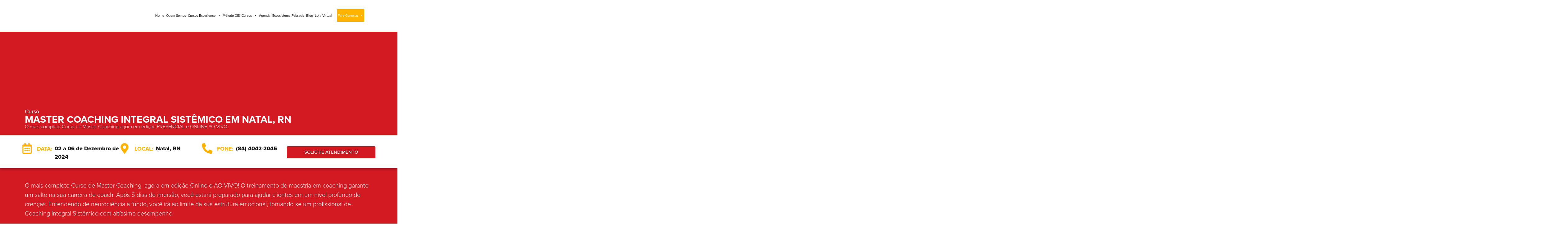

--- FILE ---
content_type: text/html; charset=UTF-8
request_url: https://febracis.com/evento/master-coaching-integral-sistemico-em-natal-rn/
body_size: 110746
content:
<!doctype html>
<html lang="pt-BR">
<head><meta charset="UTF-8"><script>if(navigator.userAgent.match(/MSIE|Internet Explorer/i)||navigator.userAgent.match(/Trident\/7\..*?rv:11/i)){var href=document.location.href;if(!href.match(/[?&]nowprocket/)){if(href.indexOf("?")==-1){if(href.indexOf("#")==-1){document.location.href=href+"?nowprocket=1"}else{document.location.href=href.replace("#","?nowprocket=1#")}}else{if(href.indexOf("#")==-1){document.location.href=href+"&nowprocket=1"}else{document.location.href=href.replace("#","&nowprocket=1#")}}}}</script><script>(()=>{class RocketLazyLoadScripts{constructor(){this.v="1.2.5.1",this.triggerEvents=["keydown","mousedown","mousemove","touchmove","touchstart","touchend","wheel"],this.userEventHandler=this.t.bind(this),this.touchStartHandler=this.i.bind(this),this.touchMoveHandler=this.o.bind(this),this.touchEndHandler=this.h.bind(this),this.clickHandler=this.u.bind(this),this.interceptedClicks=[],this.interceptedClickListeners=[],this.l(this),window.addEventListener("pageshow",(t=>{this.persisted=t.persisted,this.everythingLoaded&&this.m()})),document.addEventListener("DOMContentLoaded",(()=>{this.p()})),this.delayedScripts={normal:[],async:[],defer:[]},this.trash=[],this.allJQueries=[]}k(t){document.hidden?t.t():(this.triggerEvents.forEach((e=>window.addEventListener(e,t.userEventHandler,{passive:!0}))),window.addEventListener("touchstart",t.touchStartHandler,{passive:!0}),window.addEventListener("mousedown",t.touchStartHandler),document.addEventListener("visibilitychange",t.userEventHandler))}_(){this.triggerEvents.forEach((t=>window.removeEventListener(t,this.userEventHandler,{passive:!0}))),document.removeEventListener("visibilitychange",this.userEventHandler)}i(t){"HTML"!==t.target.tagName&&(window.addEventListener("touchend",this.touchEndHandler),window.addEventListener("mouseup",this.touchEndHandler),window.addEventListener("touchmove",this.touchMoveHandler,{passive:!0}),window.addEventListener("mousemove",this.touchMoveHandler),t.target.addEventListener("click",this.clickHandler),this.L(t.target,!0),this.M(t.target,"onclick","rocket-onclick"),this.C())}o(t){window.removeEventListener("touchend",this.touchEndHandler),window.removeEventListener("mouseup",this.touchEndHandler),window.removeEventListener("touchmove",this.touchMoveHandler,{passive:!0}),window.removeEventListener("mousemove",this.touchMoveHandler),t.target.removeEventListener("click",this.clickHandler),this.L(t.target,!1),this.M(t.target,"rocket-onclick","onclick"),this.O()}h(){window.removeEventListener("touchend",this.touchEndHandler),window.removeEventListener("mouseup",this.touchEndHandler),window.removeEventListener("touchmove",this.touchMoveHandler,{passive:!0}),window.removeEventListener("mousemove",this.touchMoveHandler)}u(t){t.target.removeEventListener("click",this.clickHandler),this.L(t.target,!1),this.M(t.target,"rocket-onclick","onclick"),this.interceptedClicks.push(t),t.preventDefault(),t.stopPropagation(),t.stopImmediatePropagation(),this.O()}D(){window.removeEventListener("touchstart",this.touchStartHandler,{passive:!0}),window.removeEventListener("mousedown",this.touchStartHandler),this.interceptedClicks.forEach((t=>{t.target.dispatchEvent(new MouseEvent("click",{view:t.view,bubbles:!0,cancelable:!0}))}))}l(t){EventTarget.prototype.addEventListenerBase=EventTarget.prototype.addEventListener,EventTarget.prototype.addEventListener=function(e,i,o){"click"!==e||t.windowLoaded||i===t.clickHandler||t.interceptedClickListeners.push({target:this,func:i,options:o}),(this||window).addEventListenerBase(e,i,o)}}L(t,e){this.interceptedClickListeners.forEach((i=>{i.target===t&&(e?t.removeEventListener("click",i.func,i.options):t.addEventListener("click",i.func,i.options))})),t.parentNode!==document.documentElement&&this.L(t.parentNode,e)}S(){return new Promise((t=>{this.T?this.O=t:t()}))}C(){this.T=!0}O(){this.T=!1}M(t,e,i){t.hasAttribute&&t.hasAttribute(e)&&(event.target.setAttribute(i,event.target.getAttribute(e)),event.target.removeAttribute(e))}t(){this._(this),"loading"===document.readyState?document.addEventListener("DOMContentLoaded",this.R.bind(this)):this.R()}p(){let t=[];document.querySelectorAll("script[type=rocketlazyloadscript][data-rocket-src]").forEach((e=>{let i=e.getAttribute("data-rocket-src");if(i&&0!==i.indexOf("data:")){0===i.indexOf("//")&&(i=location.protocol+i);try{const o=new URL(i).origin;o!==location.origin&&t.push({src:o,crossOrigin:e.crossOrigin||"module"===e.getAttribute("data-rocket-type")})}catch(t){}}})),t=[...new Map(t.map((t=>[JSON.stringify(t),t]))).values()],this.j(t,"preconnect")}async R(){this.lastBreath=Date.now(),this.P(this),this.F(this),this.q(),this.A(),this.I(),await this.U(this.delayedScripts.normal),await this.U(this.delayedScripts.defer),await this.U(this.delayedScripts.async);try{await this.W(),await this.H(this),await this.J()}catch(t){console.error(t)}window.dispatchEvent(new Event("rocket-allScriptsLoaded")),this.everythingLoaded=!0,this.S().then((()=>{this.D()})),this.N()}A(){document.querySelectorAll("script[type=rocketlazyloadscript]").forEach((t=>{t.hasAttribute("data-rocket-src")?t.hasAttribute("async")&&!1!==t.async?this.delayedScripts.async.push(t):t.hasAttribute("defer")&&!1!==t.defer||"module"===t.getAttribute("data-rocket-type")?this.delayedScripts.defer.push(t):this.delayedScripts.normal.push(t):this.delayedScripts.normal.push(t)}))}async B(t){if(await this.G(),!0!==t.noModule||!("noModule"in HTMLScriptElement.prototype))return new Promise((e=>{let i;function o(){(i||t).setAttribute("data-rocket-status","executed"),e()}try{if(navigator.userAgent.indexOf("Firefox/")>0||""===navigator.vendor)i=document.createElement("script"),[...t.attributes].forEach((t=>{let e=t.nodeName;"type"!==e&&("data-rocket-type"===e&&(e="type"),"data-rocket-src"===e&&(e="src"),i.setAttribute(e,t.nodeValue))})),t.text&&(i.text=t.text),i.hasAttribute("src")?(i.addEventListener("load",o),i.addEventListener("error",(function(){i.setAttribute("data-rocket-status","failed"),e()})),setTimeout((()=>{i.isConnected||e()}),1)):(i.text=t.text,o()),t.parentNode.replaceChild(i,t);else{const i=t.getAttribute("data-rocket-type"),n=t.getAttribute("data-rocket-src");i?(t.type=i,t.removeAttribute("data-rocket-type")):t.removeAttribute("type"),t.addEventListener("load",o),t.addEventListener("error",(function(){t.setAttribute("data-rocket-status","failed"),e()})),n?(t.removeAttribute("data-rocket-src"),t.src=n):t.src="data:text/javascript;base64,"+window.btoa(unescape(encodeURIComponent(t.text)))}}catch(i){t.setAttribute("data-rocket-status","failed"),e()}}));t.setAttribute("data-rocket-status","skipped")}async U(t){const e=t.shift();return e&&e.isConnected?(await this.B(e),this.U(t)):Promise.resolve()}I(){this.j([...this.delayedScripts.normal,...this.delayedScripts.defer,...this.delayedScripts.async],"preload")}j(t,e){var i=document.createDocumentFragment();t.forEach((t=>{const o=t.getAttribute&&t.getAttribute("data-rocket-src")||t.src;if(o){const n=document.createElement("link");n.href=o,n.rel=e,"preconnect"!==e&&(n.as="script"),t.getAttribute&&"module"===t.getAttribute("data-rocket-type")&&(n.crossOrigin=!0),t.crossOrigin&&(n.crossOrigin=t.crossOrigin),t.integrity&&(n.integrity=t.integrity),i.appendChild(n),this.trash.push(n)}})),document.head.appendChild(i)}P(t){let e={};function i(i,o){return e[o].eventsToRewrite.indexOf(i)>=0&&!t.everythingLoaded?"rocket-"+i:i}function o(t,o){!function(t){e[t]||(e[t]={originalFunctions:{add:t.addEventListener,remove:t.removeEventListener},eventsToRewrite:[]},t.addEventListener=function(){arguments[0]=i(arguments[0],t),e[t].originalFunctions.add.apply(t,arguments)},t.removeEventListener=function(){arguments[0]=i(arguments[0],t),e[t].originalFunctions.remove.apply(t,arguments)})}(t),e[t].eventsToRewrite.push(o)}function n(e,i){let o=e[i];e[i]=null,Object.defineProperty(e,i,{get:()=>o||function(){},set(n){t.everythingLoaded?o=n:e["rocket"+i]=o=n}})}o(document,"DOMContentLoaded"),o(window,"DOMContentLoaded"),o(window,"load"),o(window,"pageshow"),o(document,"readystatechange"),n(document,"onreadystatechange"),n(window,"onload"),n(window,"onpageshow")}F(t){let e;function i(e){return t.everythingLoaded?e:e.split(" ").map((t=>"load"===t||0===t.indexOf("load.")?"rocket-jquery-load":t)).join(" ")}function o(o){if(o&&o.fn&&!t.allJQueries.includes(o)){o.fn.ready=o.fn.init.prototype.ready=function(e){return t.domReadyFired?e.bind(document)(o):document.addEventListener("rocket-DOMContentLoaded",(()=>e.bind(document)(o))),o([])};const e=o.fn.on;o.fn.on=o.fn.init.prototype.on=function(){return this[0]===window&&("string"==typeof arguments[0]||arguments[0]instanceof String?arguments[0]=i(arguments[0]):"object"==typeof arguments[0]&&Object.keys(arguments[0]).forEach((t=>{const e=arguments[0][t];delete arguments[0][t],arguments[0][i(t)]=e}))),e.apply(this,arguments),this},t.allJQueries.push(o)}e=o}o(window.jQuery),Object.defineProperty(window,"jQuery",{get:()=>e,set(t){o(t)}})}async H(t){const e=document.querySelector("script[data-webpack]");e&&(await async function(){return new Promise((t=>{e.addEventListener("load",t),e.addEventListener("error",t)}))}(),await t.K(),await t.H(t))}async W(){this.domReadyFired=!0,await this.G(),document.dispatchEvent(new Event("rocket-readystatechange")),await this.G(),document.rocketonreadystatechange&&document.rocketonreadystatechange(),await this.G(),document.dispatchEvent(new Event("rocket-DOMContentLoaded")),await this.G(),window.dispatchEvent(new Event("rocket-DOMContentLoaded"))}async J(){await this.G(),document.dispatchEvent(new Event("rocket-readystatechange")),await this.G(),document.rocketonreadystatechange&&document.rocketonreadystatechange(),await this.G(),window.dispatchEvent(new Event("rocket-load")),await this.G(),window.rocketonload&&window.rocketonload(),await this.G(),this.allJQueries.forEach((t=>t(window).trigger("rocket-jquery-load"))),await this.G();const t=new Event("rocket-pageshow");t.persisted=this.persisted,window.dispatchEvent(t),await this.G(),window.rocketonpageshow&&window.rocketonpageshow({persisted:this.persisted}),this.windowLoaded=!0}m(){document.onreadystatechange&&document.onreadystatechange(),window.onload&&window.onload(),window.onpageshow&&window.onpageshow({persisted:this.persisted})}q(){const t=new Map;document.write=document.writeln=function(e){const i=document.currentScript;i||console.error("WPRocket unable to document.write this: "+e);const o=document.createRange(),n=i.parentElement;let s=t.get(i);void 0===s&&(s=i.nextSibling,t.set(i,s));const c=document.createDocumentFragment();o.setStart(c,0),c.appendChild(o.createContextualFragment(e)),n.insertBefore(c,s)}}async G(){Date.now()-this.lastBreath>45&&(await this.K(),this.lastBreath=Date.now())}async K(){return document.hidden?new Promise((t=>setTimeout(t))):new Promise((t=>requestAnimationFrame(t)))}N(){this.trash.forEach((t=>t.remove()))}static run(){const t=new RocketLazyLoadScripts;t.k(t)}}RocketLazyLoadScripts.run()})();</script>
	
	<meta name="viewport" content="width=device-width, initial-scale=1">
	<link rel="profile" href="https://gmpg.org/xfn/11">
	<meta name='robots' content='index, follow, max-image-preview:large, max-snippet:-1, max-video-preview:-1' />

	<!-- This site is optimized with the Yoast SEO plugin v26.8 - https://yoast.com/product/yoast-seo-wordpress/ -->
	<title>Master Coaching Integral Sistêmico em Natal, RN - FEBRACIS Coaching</title><link rel="preload" as="font" href="https://use.typekit.net/af/2555e1/00000000000000007735e603/30/l?subset_id=2&#038;fvd=n7&#038;v=3" crossorigin><link rel="preload" as="font" href="https://use.typekit.net/af/8738d8/00000000000000007735e611/30/l?subset_id=2&#038;fvd=n8&#038;v=3" crossorigin><link rel="preload" as="font" href="https://use.typekit.net/af/1be3c2/00000000000000007735e606/30/l?subset_id=2&#038;fvd=n3&#038;v=3" crossorigin><link rel="preload" as="font" href="https://use.typekit.net/af/23e139/00000000000000007735e605/30/l?primer=7cdcb44be4a7db8877ffa5c0007b8dd865b3bbc383831fe2ea177f62257a9191&#038;fvd=n5&#038;v=3" crossorigin><link rel="preload" as="font" href="https://febracis.com/wp-content/plugins/megamenu-pro/icons/genericons/genericons/Genericons.svg#Genericons" crossorigin><link rel="preload" as="font" href="https://febracis.com/wp-content/plugins/megamenu-pro/icons/fontawesome/fonts/fontawesome-webfont.woff2?v=4.7.0" crossorigin><link rel="preload" as="font" href="https://febracis.com/wp-content/plugins/megamenu-pro/icons/fontawesome6/webfonts/fa-solid-900.woff2" crossorigin><link rel="preload" as="font" href="https://febracis.com/wp-content/plugins/megamenu-pro/icons/fontawesome6/webfonts/fa-brands-400.woff2" crossorigin><link rel="preload" as="font" href="https://febracis.com/wp-content/plugins/megamenu-pro/icons/fontawesome6/webfonts/fa-regular-400.woff2" crossorigin><link rel="preload" as="font" href="https://febracis.com/wp-content/plugins/megamenu-pro/icons/fontawesome6/webfonts/fa-v4compatibility.woff2" crossorigin><link rel="preload" as="font" href="https://fonts.gstatic.com/s/roboto/v30/KFOmCnqEu92Fr1Mu4mxK.woff2" crossorigin><link rel="preload" as="font" href="https://fonts.gstatic.com/s/roboto/v30/KFOlCnqEu92Fr1MmWUlfBBc4.woff2" crossorigin><style id="wpr-usedcss">@font-face{font-family:proxima-nova;src:url("https://use.typekit.net/af/2555e1/00000000000000007735e603/30/l?subset_id=2&fvd=n7&v=3") format("woff2"),url("https://use.typekit.net/af/2555e1/00000000000000007735e603/30/d?subset_id=2&fvd=n7&v=3") format("woff"),url("https://use.typekit.net/af/2555e1/00000000000000007735e603/30/a?subset_id=2&fvd=n7&v=3") format("opentype");font-display:swap;font-style:normal;font-weight:700;font-stretch:normal}@font-face{font-family:proxima-nova;src:url("https://use.typekit.net/af/8738d8/00000000000000007735e611/30/l?subset_id=2&fvd=n8&v=3") format("woff2"),url("https://use.typekit.net/af/8738d8/00000000000000007735e611/30/d?subset_id=2&fvd=n8&v=3") format("woff"),url("https://use.typekit.net/af/8738d8/00000000000000007735e611/30/a?subset_id=2&fvd=n8&v=3") format("opentype");font-display:swap;font-style:normal;font-weight:800;font-stretch:normal}@font-face{font-family:proxima-nova;src:url("https://use.typekit.net/af/1be3c2/00000000000000007735e606/30/l?subset_id=2&fvd=n3&v=3") format("woff2"),url("https://use.typekit.net/af/1be3c2/00000000000000007735e606/30/d?subset_id=2&fvd=n3&v=3") format("woff"),url("https://use.typekit.net/af/1be3c2/00000000000000007735e606/30/a?subset_id=2&fvd=n3&v=3") format("opentype");font-display:swap;font-style:normal;font-weight:300;font-stretch:normal}@font-face{font-family:proxima-nova;src:url("https://use.typekit.net/af/23e139/00000000000000007735e605/30/l?primer=7cdcb44be4a7db8877ffa5c0007b8dd865b3bbc383831fe2ea177f62257a9191&fvd=n5&v=3") format("woff2"),url("https://use.typekit.net/af/23e139/00000000000000007735e605/30/d?primer=7cdcb44be4a7db8877ffa5c0007b8dd865b3bbc383831fe2ea177f62257a9191&fvd=n5&v=3") format("woff"),url("https://use.typekit.net/af/23e139/00000000000000007735e605/30/a?primer=7cdcb44be4a7db8877ffa5c0007b8dd865b3bbc383831fe2ea177f62257a9191&fvd=n5&v=3") format("opentype");font-display:swap;font-style:normal;font-weight:500;font-stretch:normal}img.emoji{display:inline!important;border:none!important;box-shadow:none!important;height:1em!important;width:1em!important;margin:0 .07em!important;vertical-align:-.1em!important;background:0 0!important;padding:0!important}body{--wp--preset--color--black:#000000;--wp--preset--color--cyan-bluish-gray:#abb8c3;--wp--preset--color--white:#ffffff;--wp--preset--color--pale-pink:#f78da7;--wp--preset--color--vivid-red:#cf2e2e;--wp--preset--color--luminous-vivid-orange:#ff6900;--wp--preset--color--luminous-vivid-amber:#fcb900;--wp--preset--color--light-green-cyan:#7bdcb5;--wp--preset--color--vivid-green-cyan:#00d084;--wp--preset--color--pale-cyan-blue:#8ed1fc;--wp--preset--color--vivid-cyan-blue:#0693e3;--wp--preset--color--vivid-purple:#9b51e0;--wp--preset--gradient--vivid-cyan-blue-to-vivid-purple:linear-gradient(135deg,rgba(6, 147, 227, 1) 0%,rgb(155, 81, 224) 100%);--wp--preset--gradient--light-green-cyan-to-vivid-green-cyan:linear-gradient(135deg,rgb(122, 220, 180) 0%,rgb(0, 208, 130) 100%);--wp--preset--gradient--luminous-vivid-amber-to-luminous-vivid-orange:linear-gradient(135deg,rgba(252, 185, 0, 1) 0%,rgba(255, 105, 0, 1) 100%);--wp--preset--gradient--luminous-vivid-orange-to-vivid-red:linear-gradient(135deg,rgba(255, 105, 0, 1) 0%,rgb(207, 46, 46) 100%);--wp--preset--gradient--very-light-gray-to-cyan-bluish-gray:linear-gradient(135deg,rgb(238, 238, 238) 0%,rgb(169, 184, 195) 100%);--wp--preset--gradient--cool-to-warm-spectrum:linear-gradient(135deg,rgb(74, 234, 220) 0%,rgb(151, 120, 209) 20%,rgb(207, 42, 186) 40%,rgb(238, 44, 130) 60%,rgb(251, 105, 98) 80%,rgb(254, 248, 76) 100%);--wp--preset--gradient--blush-light-purple:linear-gradient(135deg,rgb(255, 206, 236) 0%,rgb(152, 150, 240) 100%);--wp--preset--gradient--blush-bordeaux:linear-gradient(135deg,rgb(254, 205, 165) 0%,rgb(254, 45, 45) 50%,rgb(107, 0, 62) 100%);--wp--preset--gradient--luminous-dusk:linear-gradient(135deg,rgb(255, 203, 112) 0%,rgb(199, 81, 192) 50%,rgb(65, 88, 208) 100%);--wp--preset--gradient--pale-ocean:linear-gradient(135deg,rgb(255, 245, 203) 0%,rgb(182, 227, 212) 50%,rgb(51, 167, 181) 100%);--wp--preset--gradient--electric-grass:linear-gradient(135deg,rgb(202, 248, 128) 0%,rgb(113, 206, 126) 100%);--wp--preset--gradient--midnight:linear-gradient(135deg,rgb(2, 3, 129) 0%,rgb(40, 116, 252) 100%);--wp--preset--font-size--small:13px;--wp--preset--font-size--medium:20px;--wp--preset--font-size--large:36px;--wp--preset--font-size--x-large:42px;--wp--preset--spacing--20:0.44rem;--wp--preset--spacing--30:0.67rem;--wp--preset--spacing--40:1rem;--wp--preset--spacing--50:1.5rem;--wp--preset--spacing--60:2.25rem;--wp--preset--spacing--70:3.38rem;--wp--preset--spacing--80:5.06rem;--wp--preset--shadow--natural:6px 6px 9px rgba(0, 0, 0, .2);--wp--preset--shadow--deep:12px 12px 50px rgba(0, 0, 0, .4);--wp--preset--shadow--sharp:6px 6px 0px rgba(0, 0, 0, .2);--wp--preset--shadow--outlined:6px 6px 0px -3px rgba(255, 255, 255, 1),6px 6px rgba(0, 0, 0, 1);--wp--preset--shadow--crisp:6px 6px 0px rgba(0, 0, 0, 1)}:where(.is-layout-flex){gap:.5em}:where(.is-layout-grid){gap:.5em}:where(.wp-block-post-template.is-layout-flex){gap:1.25em}:where(.wp-block-post-template.is-layout-grid){gap:1.25em}:where(.wp-block-columns.is-layout-flex){gap:2em}:where(.wp-block-columns.is-layout-grid){gap:2em}#mega-menu-wrap-max_mega_menu_1,#mega-menu-wrap-max_mega_menu_1 #mega-menu-max_mega_menu_1,#mega-menu-wrap-max_mega_menu_1 #mega-menu-max_mega_menu_1 a.mega-menu-link,#mega-menu-wrap-max_mega_menu_1 #mega-menu-max_mega_menu_1 li.mega-menu-item,#mega-menu-wrap-max_mega_menu_1 #mega-menu-max_mega_menu_1 li.mega-menu-row,#mega-menu-wrap-max_mega_menu_1 #mega-menu-max_mega_menu_1 ul.mega-sub-menu{transition:none;border-radius:0;box-shadow:none;background:0 0;border:0;bottom:auto;box-sizing:border-box;clip:auto;color:#666;display:block;float:none;font-family:inherit;font-size:14px;height:auto;left:auto;line-height:1.7;list-style-type:none;margin:0;min-height:auto;max-height:none;min-width:auto;max-width:none;opacity:1;outline:0;overflow:visible;padding:0;position:relative;pointer-events:auto;right:auto;text-align:left;text-decoration:none;text-indent:0;text-transform:none;transform:none;top:auto;vertical-align:baseline;visibility:inherit;width:auto;word-wrap:break-word;white-space:normal}#mega-menu-wrap-max_mega_menu_1 #mega-menu-max_mega_menu_1 a.mega-menu-link:after,#mega-menu-wrap-max_mega_menu_1 #mega-menu-max_mega_menu_1 a.mega-menu-link:before,#mega-menu-wrap-max_mega_menu_1 #mega-menu-max_mega_menu_1 li.mega-menu-item:after,#mega-menu-wrap-max_mega_menu_1 #mega-menu-max_mega_menu_1 li.mega-menu-item:before,#mega-menu-wrap-max_mega_menu_1 #mega-menu-max_mega_menu_1 li.mega-menu-row:after,#mega-menu-wrap-max_mega_menu_1 #mega-menu-max_mega_menu_1 li.mega-menu-row:before,#mega-menu-wrap-max_mega_menu_1 #mega-menu-max_mega_menu_1 ul.mega-sub-menu:after,#mega-menu-wrap-max_mega_menu_1 #mega-menu-max_mega_menu_1 ul.mega-sub-menu:before,#mega-menu-wrap-max_mega_menu_1 #mega-menu-max_mega_menu_1:after,#mega-menu-wrap-max_mega_menu_1 #mega-menu-max_mega_menu_1:before,#mega-menu-wrap-max_mega_menu_1:after,#mega-menu-wrap-max_mega_menu_1:before{display:none}#mega-menu-wrap-max_mega_menu_1{border-radius:0}#mega-menu-wrap-max_mega_menu_1.mega-keyboard-navigation #mega-menu-max_mega_menu_1 a:focus,#mega-menu-wrap-max_mega_menu_1.mega-keyboard-navigation #mega-menu-max_mega_menu_1 input:focus,#mega-menu-wrap-max_mega_menu_1.mega-keyboard-navigation #mega-menu-max_mega_menu_1 li.mega-menu-item a.mega-menu-link:focus,#mega-menu-wrap-max_mega_menu_1.mega-keyboard-navigation .mega-menu-toggle:focus,#mega-menu-wrap-max_mega_menu_1.mega-keyboard-navigation .mega-toggle-block .mega-search input[type=text]:focus,#mega-menu-wrap-max_mega_menu_1.mega-keyboard-navigation .mega-toggle-block a:focus,#mega-menu-wrap-max_mega_menu_1.mega-keyboard-navigation .mega-toggle-block button.mega-toggle-animated:focus,#mega-menu-wrap-max_mega_menu_1.mega-keyboard-navigation .mega-toggle-block:focus{outline:#109cde solid 3px;outline-offset:-3px}#mega-menu-wrap-max_mega_menu_1.mega-keyboard-navigation .mega-toggle-block button.mega-toggle-animated:focus{outline-offset:2px}#mega-menu-wrap-max_mega_menu_1.mega-keyboard-navigation>li.mega-menu-item>a.mega-menu-link:focus{background:0 0;color:#f0b73e;font-weight:400;text-decoration:none;border-color:#fff}#mega-menu-wrap-max_mega_menu_1 #mega-menu-max_mega_menu_1{visibility:visible;text-align:right;padding:0}#mega-menu-wrap-max_mega_menu_1 #mega-menu-max_mega_menu_1 a.mega-menu-link{cursor:pointer;display:inline}#mega-menu-wrap-max_mega_menu_1 #mega-menu-max_mega_menu_1>li.mega-animating>ul.mega-sub-menu{pointer-events:none}#mega-menu-wrap-max_mega_menu_1 #mega-menu-max_mega_menu_1 p{margin-bottom:10px}#mega-menu-wrap-max_mega_menu_1 #mega-menu-max_mega_menu_1 img,#mega-menu-wrap-max_mega_menu_1 #mega-menu-max_mega_menu_1 input{max-width:100%}#mega-menu-wrap-max_mega_menu_1 #mega-menu-max_mega_menu_1 li.mega-menu-item>ul.mega-sub-menu{display:block;visibility:hidden;opacity:1;pointer-events:auto}@media only screen and (max-width:768px){#mega-menu-wrap-max_mega_menu_1.mega-keyboard-navigation>li.mega-menu-item>a.mega-menu-link:focus{color:#fff;background:#333}#mega-menu-wrap-max_mega_menu_1 #mega-menu-max_mega_menu_1 li.mega-menu-item>ul.mega-sub-menu{display:none;visibility:visible;opacity:1}#mega-menu-wrap-max_mega_menu_1 #mega-menu-max_mega_menu_1 li.mega-menu-item.mega-toggle-on>ul.mega-sub-menu,#mega-menu-wrap-max_mega_menu_1 #mega-menu-max_mega_menu_1 li.mega-menu-megamenu.mega-menu-item.mega-toggle-on ul.mega-sub-menu{display:block}#mega-menu-wrap-max_mega_menu_1 #mega-menu-max_mega_menu_1 li.mega-hide-sub-menu-on-mobile>ul.mega-sub-menu,#mega-menu-wrap-max_mega_menu_1 #mega-menu-max_mega_menu_1 li.mega-menu-megamenu.mega-menu-item.mega-toggle-on li.mega-hide-sub-menu-on-mobile>ul.mega-sub-menu{display:none}}#mega-menu-wrap-max_mega_menu_1 #mega-menu-max_mega_menu_1 li.mega-menu-item.mega-menu-megamenu ul.mega-sub-menu li.mega-collapse-children>ul.mega-sub-menu{display:none}#mega-menu-wrap-max_mega_menu_1 #mega-menu-max_mega_menu_1 li.mega-menu-item.mega-menu-megamenu ul.mega-sub-menu li.mega-collapse-children.mega-toggle-on>ul.mega-sub-menu{display:block}#mega-menu-wrap-max_mega_menu_1 #mega-menu-max_mega_menu_1 li.mega-menu-item.mega-toggle-on>ul.mega-sub-menu,#mega-menu-wrap-max_mega_menu_1 #mega-menu-max_mega_menu_1.mega-no-js li.mega-menu-item:focus>ul.mega-sub-menu,#mega-menu-wrap-max_mega_menu_1 #mega-menu-max_mega_menu_1.mega-no-js li.mega-menu-item:hover>ul.mega-sub-menu{visibility:visible}#mega-menu-wrap-max_mega_menu_1 #mega-menu-max_mega_menu_1 li.mega-menu-item.mega-menu-megamenu ul.mega-sub-menu ul.mega-sub-menu{visibility:inherit;opacity:1;display:block}#mega-menu-wrap-max_mega_menu_1 #mega-menu-max_mega_menu_1 li.mega-menu-item.mega-menu-megamenu ul.mega-sub-menu li.mega-2-columns>ul.mega-sub-menu>li.mega-menu-item{float:left;width:50%}#mega-menu-wrap-max_mega_menu_1 #mega-menu-max_mega_menu_1 li.mega-menu-item a[class^=dashicons]:before{font-family:dashicons}#mega-menu-wrap-max_mega_menu_1 #mega-menu-max_mega_menu_1 li.mega-menu-item a.mega-menu-link:before{display:inline-block;font:inherit;font-family:dashicons;position:static;margin:0 6px 0 0;vertical-align:top;-webkit-font-smoothing:antialiased;-moz-osx-font-smoothing:grayscale;color:inherit;background:0 0;height:auto;width:auto;top:auto}#mega-menu-wrap-max_mega_menu_1 #mega-menu-max_mega_menu_1 li.mega-align-bottom-left.mega-toggle-on>a.mega-menu-link{border-radius:0}#mega-menu-wrap-max_mega_menu_1 #mega-menu-max_mega_menu_1 li.mega-align-bottom-right>ul.mega-sub-menu{right:0}#mega-menu-wrap-max_mega_menu_1 #mega-menu-max_mega_menu_1 li.mega-align-bottom-right.mega-toggle-on>a.mega-menu-link{border-radius:0}#mega-menu-wrap-max_mega_menu_1 #mega-menu-max_mega_menu_1>li.mega-menu-megamenu.mega-menu-item{position:static}#mega-menu-wrap-max_mega_menu_1 #mega-menu-max_mega_menu_1>li.mega-menu-item{margin:0;display:inline-block;height:auto;vertical-align:middle}@media only screen and (min-width:769px){#mega-menu-wrap-max_mega_menu_1{background:0 0;background:linear-gradient(to bottom,#fff,rgba(34,34,34,0))}#mega-menu-wrap-max_mega_menu_1 #mega-menu-max_mega_menu_1[data-effect=fade] li.mega-menu-item>ul.mega-sub-menu{opacity:0;transition:opacity .2s ease-in,visibility .2s ease-in}#mega-menu-wrap-max_mega_menu_1 #mega-menu-max_mega_menu_1[data-effect=fade] li.mega-menu-item.mega-menu-megamenu.mega-toggle-on ul.mega-sub-menu,#mega-menu-wrap-max_mega_menu_1 #mega-menu-max_mega_menu_1[data-effect=fade] li.mega-menu-item.mega-toggle-on>ul.mega-sub-menu,#mega-menu-wrap-max_mega_menu_1 #mega-menu-max_mega_menu_1[data-effect=fade].mega-no-js li.mega-menu-item:focus>ul.mega-sub-menu,#mega-menu-wrap-max_mega_menu_1 #mega-menu-max_mega_menu_1[data-effect=fade].mega-no-js li.mega-menu-item:hover>ul.mega-sub-menu{opacity:1}#mega-menu-wrap-max_mega_menu_1 #mega-menu-max_mega_menu_1[data-effect=fade_up] li.mega-menu-item.mega-menu-flyout ul.mega-sub-menu,#mega-menu-wrap-max_mega_menu_1 #mega-menu-max_mega_menu_1[data-effect=fade_up] li.mega-menu-item.mega-menu-megamenu>ul.mega-sub-menu{opacity:0;transform:translate(0,10px);transition:opacity .2s ease-in,transform .2s ease-in,visibility .2s ease-in}#mega-menu-wrap-max_mega_menu_1 #mega-menu-max_mega_menu_1[data-effect=fade_up] li.mega-menu-item.mega-menu-megamenu.mega-toggle-on ul.mega-sub-menu,#mega-menu-wrap-max_mega_menu_1 #mega-menu-max_mega_menu_1[data-effect=fade_up] li.mega-menu-item.mega-toggle-on>ul.mega-sub-menu,#mega-menu-wrap-max_mega_menu_1 #mega-menu-max_mega_menu_1[data-effect=fade_up].mega-no-js li.mega-menu-item:focus>ul.mega-sub-menu,#mega-menu-wrap-max_mega_menu_1 #mega-menu-max_mega_menu_1[data-effect=fade_up].mega-no-js li.mega-menu-item:hover>ul.mega-sub-menu{opacity:1;transform:translate(0,0)}#mega-menu-wrap-max_mega_menu_1 #mega-menu-max_mega_menu_1[data-effect=slide_up] li.mega-menu-item.mega-menu-flyout ul.mega-sub-menu,#mega-menu-wrap-max_mega_menu_1 #mega-menu-max_mega_menu_1[data-effect=slide_up] li.mega-menu-item.mega-menu-megamenu>ul.mega-sub-menu{transform:translate(0,10px);transition:transform .2s ease-in,visibility .2s ease-in}#mega-menu-wrap-max_mega_menu_1 #mega-menu-max_mega_menu_1[data-effect=slide_up] li.mega-menu-item.mega-menu-megamenu.mega-toggle-on ul.mega-sub-menu,#mega-menu-wrap-max_mega_menu_1 #mega-menu-max_mega_menu_1[data-effect=slide_up] li.mega-menu-item.mega-toggle-on>ul.mega-sub-menu,#mega-menu-wrap-max_mega_menu_1 #mega-menu-max_mega_menu_1[data-effect=slide_up].mega-no-js li.mega-menu-item:focus>ul.mega-sub-menu,#mega-menu-wrap-max_mega_menu_1 #mega-menu-max_mega_menu_1[data-effect=slide_up].mega-no-js li.mega-menu-item:hover>ul.mega-sub-menu{transform:translate(0,0)}#mega-menu-wrap-max_mega_menu_1 #mega-menu-max_mega_menu_1>li.mega-menu-item>a.mega-menu-link:hover{background:0 0;color:#f0b73e;font-weight:400;text-decoration:none;border-color:#fff}#mega-menu-wrap-max_mega_menu_1 #mega-menu-max_mega_menu_1 li.mega-menu-flyout li.mega-menu-item a.mega-menu-link>span.mega-indicator:after{content:'\f139'}#mega-menu-wrap-max_mega_menu_1 #mega-menu-max_mega_menu_1 li.mega-menu-flyout.mega-align-bottom-right li.mega-menu-item a.mega-menu-link{text-align:right}#mega-menu-wrap-max_mega_menu_1 #mega-menu-max_mega_menu_1 li.mega-menu-flyout.mega-align-bottom-right li.mega-menu-item a.mega-menu-link>span.mega-indicator{float:left}#mega-menu-wrap-max_mega_menu_1 #mega-menu-max_mega_menu_1 li.mega-menu-flyout.mega-align-bottom-right li.mega-menu-item a.mega-menu-link>span.mega-indicator:after{content:'\f141';margin:0 6px 0 0}#mega-menu-wrap-max_mega_menu_1 #mega-menu-max_mega_menu_1 li.mega-menu-flyout.mega-align-bottom-right li.mega-menu-item a.mega-menu-link:before{float:right;margin:0 0 0 6px}#mega-menu-wrap-max_mega_menu_1 #mega-menu-max_mega_menu_1 li.mega-menu-flyout.mega-align-bottom-right ul.mega-sub-menu li.mega-menu-item ul.mega-sub-menu{left:-100%;top:0}}#mega-menu-wrap-max_mega_menu_1 #mega-menu-max_mega_menu_1>li.mega-menu-item.mega-toggle-on>a.mega-menu-link{background:0 0;color:#f0b73e;font-weight:400;text-decoration:none;border-color:#fff}#mega-menu-wrap-max_mega_menu_1 #mega-menu-max_mega_menu_1>li.mega-menu-item>a.mega-menu-link{line-height:40px;height:40px;padding:0 10px;vertical-align:baseline;width:auto;display:block;color:#1e1c1c;text-transform:none;text-decoration:none;text-align:left;background:0 0;border:0;border-radius:0;font-family:inherit;font-size:16px;font-weight:400;outline:0}@media only screen and (max-width:768px){#mega-menu-wrap-max_mega_menu_1 #mega-menu-max_mega_menu_1>li.mega-menu-item.mega-toggle-on>a.mega-menu-link{color:#fff;background:#333}#mega-menu-wrap-max_mega_menu_1 #mega-menu-max_mega_menu_1>li.mega-menu-item{display:list-item;margin:0;clear:both;border:0}#mega-menu-wrap-max_mega_menu_1 #mega-menu-max_mega_menu_1>li.mega-menu-item>a.mega-menu-link{border-radius:0;border:0;margin:0;line-height:40px;height:40px;padding:0 10px;background:0 0;text-align:left;color:#fff;font-size:14px}}#mega-menu-wrap-max_mega_menu_1 #mega-menu-max_mega_menu_1 li.mega-menu-megamenu>ul.mega-sub-menu>li.mega-menu-row{width:100%;float:left}#mega-menu-wrap-max_mega_menu_1 #mega-menu-max_mega_menu_1>li.mega-menu-megamenu>ul.mega-sub-menu{z-index:999;border-radius:0;background:#fff;border:0;padding:0;position:absolute;width:100%;max-width:none;left:0}#mega-menu-wrap-max_mega_menu_1 #mega-menu-max_mega_menu_1>li.mega-menu-megamenu>ul.mega-sub-menu>li.mega-menu-item ul.mega-sub-menu{clear:both}#mega-menu-wrap-max_mega_menu_1 #mega-menu-max_mega_menu_1>li.mega-menu-megamenu>ul.mega-sub-menu>li.mega-menu-item ul.mega-sub-menu li.mega-menu-item ul.mega-sub-menu{margin-left:10px}#mega-menu-wrap-max_mega_menu_1 #mega-menu-max_mega_menu_1>li.mega-menu-megamenu>ul.mega-sub-menu>li.mega-menu-item{color:#666;font-family:inherit;font-size:14px;display:block;float:left;clear:none;padding:15px;vertical-align:top}#mega-menu-wrap-max_mega_menu_1 #mega-menu-max_mega_menu_1>li.mega-menu-megamenu>ul.mega-sub-menu>li.mega-menu-item.mega-menu-clear{clear:left}#mega-menu-wrap-max_mega_menu_1 #mega-menu-max_mega_menu_1>li.mega-menu-megamenu>ul.mega-sub-menu>li.mega-menu-item>a.mega-menu-link{color:#555;font-family:inherit;font-size:16px;text-transform:uppercase;text-decoration:none;font-weight:700;text-align:left;margin:0;padding:0;vertical-align:top;display:block;border:0}#mega-menu-wrap-max_mega_menu_1 #mega-menu-max_mega_menu_1>li.mega-menu-megamenu>ul.mega-sub-menu>li.mega-menu-item>a.mega-menu-link:hover{border-color:transparent}#mega-menu-wrap-max_mega_menu_1 #mega-menu-max_mega_menu_1>li.mega-menu-megamenu>ul.mega-sub-menu>li.mega-menu-item>a.mega-menu-link:focus,#mega-menu-wrap-max_mega_menu_1 #mega-menu-max_mega_menu_1>li.mega-menu-megamenu>ul.mega-sub-menu>li.mega-menu-item>a.mega-menu-link:hover{color:#555;font-weight:700;text-decoration:none;background:#fff}#mega-menu-wrap-max_mega_menu_1 #mega-menu-max_mega_menu_1>li.mega-menu-megamenu>ul.mega-sub-menu>li.mega-menu-item li.mega-menu-item>a.mega-menu-link{color:#666;font-family:inherit;font-size:14px;text-transform:none;text-decoration:none;font-weight:400;text-align:left;margin:0;padding:0;vertical-align:top;display:block;border:0}#mega-menu-wrap-max_mega_menu_1 #mega-menu-max_mega_menu_1>li.mega-menu-megamenu>ul.mega-sub-menu>li.mega-menu-item li.mega-menu-item>a.mega-menu-link:hover{border-color:transparent}#mega-menu-wrap-max_mega_menu_1 #mega-menu-max_mega_menu_1>li.mega-menu-megamenu>ul.mega-sub-menu>li.mega-menu-item li.mega-menu-item>a.mega-menu-link:focus,#mega-menu-wrap-max_mega_menu_1 #mega-menu-max_mega_menu_1>li.mega-menu-megamenu>ul.mega-sub-menu>li.mega-menu-item li.mega-menu-item>a.mega-menu-link:hover{color:#666;font-weight:400;text-decoration:none;background:0 0}@media only screen and (max-width:768px){#mega-menu-wrap-max_mega_menu_1 #mega-menu-max_mega_menu_1>li.mega-menu-megamenu>ul.mega-sub-menu{float:left;position:static;width:100%}#mega-menu-wrap-max_mega_menu_1 #mega-menu-max_mega_menu_1>li.mega-menu-megamenu>ul.mega-sub-menu{border:0;padding:10px;border-radius:0}#mega-menu-wrap-max_mega_menu_1 #mega-menu-max_mega_menu_1>li.mega-menu-megamenu>ul.mega-sub-menu>li.mega-menu-item{width:100%;clear:both}}#mega-menu-wrap-max_mega_menu_1 #mega-menu-max_mega_menu_1>li.mega-menu-flyout ul.mega-sub-menu{z-index:999;position:absolute;width:250px;max-width:none;padding:0;border:0;background:#fff;border-radius:0}@media only screen and (max-width:768px){#mega-menu-wrap-max_mega_menu_1 #mega-menu-max_mega_menu_1>li.mega-menu-flyout ul.mega-sub-menu{float:left;position:static;width:100%;padding:0;border:0;border-radius:0}#mega-menu-wrap-max_mega_menu_1 #mega-menu-max_mega_menu_1>li.mega-menu-flyout ul.mega-sub-menu li.mega-menu-item{clear:both}#mega-menu-wrap-max_mega_menu_1 #mega-menu-max_mega_menu_1>li.mega-menu-flyout ul.mega-sub-menu li.mega-menu-item:first-child>a.mega-menu-link{border-top-left-radius:0;border-top-right-radius:0}}#mega-menu-wrap-max_mega_menu_1 #mega-menu-max_mega_menu_1>li.mega-menu-flyout ul.mega-sub-menu li.mega-menu-item a.mega-menu-link{display:block;background:#f1f1f1;color:#666;font-family:inherit;font-size:14px;font-weight:400;padding:0 10px;line-height:35px;text-decoration:none;text-transform:none;vertical-align:baseline}#mega-menu-wrap-max_mega_menu_1 #mega-menu-max_mega_menu_1>li.mega-menu-flyout ul.mega-sub-menu li.mega-menu-item:first-child>a.mega-menu-link{border-top-left-radius:0;border-top-right-radius:0}#mega-menu-wrap-max_mega_menu_1 #mega-menu-max_mega_menu_1>li.mega-menu-flyout ul.mega-sub-menu li.mega-menu-item:last-child>a.mega-menu-link{border-bottom-right-radius:0;border-bottom-left-radius:0}#mega-menu-wrap-max_mega_menu_1 #mega-menu-max_mega_menu_1>li.mega-menu-flyout ul.mega-sub-menu li.mega-menu-item a.mega-menu-link:focus,#mega-menu-wrap-max_mega_menu_1 #mega-menu-max_mega_menu_1>li.mega-menu-flyout ul.mega-sub-menu li.mega-menu-item a.mega-menu-link:hover{background:#ddd;font-weight:400;text-decoration:none;color:#666}#mega-menu-wrap-max_mega_menu_1 #mega-menu-max_mega_menu_1>li.mega-menu-flyout ul.mega-sub-menu li.mega-menu-item ul.mega-sub-menu{position:absolute;left:100%;top:0}#mega-menu-wrap-max_mega_menu_1 #mega-menu-max_mega_menu_1 li.mega-menu-item-has-children>a.mega-menu-link>span.mega-indicator:after{content:'\f140';font-family:dashicons;font-weight:400;display:inline-block;margin:0 0 0 6px;vertical-align:top;-webkit-font-smoothing:antialiased;-moz-osx-font-smoothing:grayscale;transform:rotate(0);color:inherit;position:relative;background:0 0;height:auto;width:auto;right:auto;line-height:inherit}#mega-menu-wrap-max_mega_menu_1 #mega-menu-max_mega_menu_1 li.mega-menu-item-has-children>a.mega-menu-link>span.mega-indicator{display:inline;height:auto;width:auto;background:0 0;position:relative;pointer-events:auto;left:auto;min-width:auto;line-height:inherit;color:inherit;font-size:inherit;padding:0}#mega-menu-wrap-max_mega_menu_1 #mega-menu-max_mega_menu_1 li.mega-menu-item-has-children li.mega-menu-item-has-children>a.mega-menu-link>span.mega-indicator{float:right}#mega-menu-wrap-max_mega_menu_1 #mega-menu-max_mega_menu_1 li.mega-menu-item-has-children.mega-collapse-children.mega-toggle-on>a.mega-menu-link>span.mega-indicator:after{content:'\f142'}#mega-menu-wrap-max_mega_menu_1 #mega-menu-max_mega_menu_1 li.mega-menu-megamenu:not(.mega-menu-tabbed) li.mega-menu-item-has-children:not(.mega-collapse-children)>a.mega-menu-link>span.mega-indicator{display:none}@media only screen and (max-width:768px){#mega-menu-wrap-max_mega_menu_1 #mega-menu-max_mega_menu_1>li.mega-menu-flyout ul.mega-sub-menu li.mega-menu-item:last-child>a.mega-menu-link{border-bottom-right-radius:0;border-bottom-left-radius:0}#mega-menu-wrap-max_mega_menu_1 #mega-menu-max_mega_menu_1>li.mega-menu-flyout ul.mega-sub-menu li.mega-menu-item ul.mega-sub-menu{position:static;left:0;width:100%}#mega-menu-wrap-max_mega_menu_1 #mega-menu-max_mega_menu_1>li.mega-menu-flyout ul.mega-sub-menu li.mega-menu-item ul.mega-sub-menu a.mega-menu-link{padding-left:20px}#mega-menu-wrap-max_mega_menu_1 #mega-menu-max_mega_menu_1>li.mega-menu-flyout ul.mega-sub-menu li.mega-menu-item ul.mega-sub-menu ul.mega-sub-menu a.mega-menu-link{padding-left:30px}#mega-menu-wrap-max_mega_menu_1 #mega-menu-max_mega_menu_1 li.mega-menu-item-has-children>a.mega-menu-link>span.mega-indicator{float:right}#mega-menu-wrap-max_mega_menu_1 #mega-menu-max_mega_menu_1 li.mega-menu-item-has-children.mega-toggle-on>a.mega-menu-link>span.mega-indicator:after{content:'\f142'}#mega-menu-wrap-max_mega_menu_1 #mega-menu-max_mega_menu_1 li.mega-menu-item-has-children.mega-hide-sub-menu-on-mobile>a.mega-menu-link>span.mega-indicator{display:none}#mega-menu-wrap-max_mega_menu_1:after{content:"";display:table;clear:both}}#mega-menu-wrap-max_mega_menu_1 .mega-menu-toggle{display:none;z-index:1;cursor:pointer;background:#222;border-radius:2px 2px 2px 2px;line-height:40px;height:40px;text-align:left;user-select:none;-webkit-tap-highlight-color:transparent;outline:0;white-space:nowrap}#mega-menu-wrap-max_mega_menu_1 .mega-menu-toggle img{max-width:100%;padding:0}#mega-menu-wrap-max_mega_menu_1 .mega-menu-toggle .mega-toggle-blocks-center,#mega-menu-wrap-max_mega_menu_1 .mega-menu-toggle .mega-toggle-blocks-left,#mega-menu-wrap-max_mega_menu_1 .mega-menu-toggle .mega-toggle-blocks-right{display:-webkit-box;display:-ms-flexbox;display:-webkit-flex;display:flex;-ms-flex-preferred-size:33.33%;-webkit-flex-basis:33.33%;flex-basis:33.33%}#mega-menu-wrap-max_mega_menu_1 .mega-menu-toggle .mega-toggle-blocks-left{-webkit-box-flex:1;-ms-flex:1;-webkit-flex:1;flex:1;-webkit-box-pack:start;-ms-flex-pack:start;-webkit-justify-content:flex-start;justify-content:flex-start}#mega-menu-wrap-max_mega_menu_1 .mega-menu-toggle .mega-toggle-blocks-left .mega-toggle-block{margin-left:6px}#mega-menu-wrap-max_mega_menu_1 .mega-menu-toggle .mega-toggle-blocks-left .mega-toggle-block:only-child{margin-right:6px}#mega-menu-wrap-max_mega_menu_1 .mega-menu-toggle .mega-toggle-blocks-center{-webkit-box-pack:center;-ms-flex-pack:center;-webkit-justify-content:center;justify-content:center}#mega-menu-wrap-max_mega_menu_1 .mega-menu-toggle .mega-toggle-blocks-center .mega-toggle-block{margin-left:3px;margin-right:3px}#mega-menu-wrap-max_mega_menu_1 .mega-menu-toggle .mega-toggle-blocks-right{-webkit-box-flex:1;-ms-flex:1;-webkit-flex:1;flex:1;-webkit-box-pack:end;-ms-flex-pack:end;-webkit-justify-content:flex-end;justify-content:flex-end}#mega-menu-wrap-max_mega_menu_1 .mega-menu-toggle .mega-toggle-blocks-right .mega-toggle-block{margin-right:6px}#mega-menu-wrap-max_mega_menu_1 .mega-menu-toggle .mega-toggle-blocks-right .mega-toggle-block:only-child{margin-left:6px}#mega-menu-wrap-max_mega_menu_1 .mega-menu-toggle .mega-toggle-block{display:-webkit-box;display:-ms-flexbox;display:-webkit-flex;display:flex;height:100%;outline:0;-webkit-align-self:center;-ms-flex-item-align:center;align-self:center;-ms-flex-negative:0;-webkit-flex-shrink:0;flex-shrink:0}@media only screen and (max-width:768px){#mega-menu-wrap-max_mega_menu_1 .mega-menu-toggle{display:-webkit-box;display:-ms-flexbox;display:-webkit-flex;display:flex}#mega-menu-wrap-max_mega_menu_1 .mega-menu-toggle+#mega-menu-max_mega_menu_1{background:#222;padding:0;display:none}#mega-menu-wrap-max_mega_menu_1 .mega-menu-toggle.mega-menu-open+#mega-menu-max_mega_menu_1{display:block}}.elementor-sticky__spacer #mega-menu-wrap-max_mega_menu_1 #mega-menu-max_mega_menu_1,.elementor-sticky__spacer #mega-menu-wrap-max_mega_menu_1 #mega-menu-max_mega_menu_1 .mega-sub-menu{visibility:inherit!important}#mega-menu-wrap-max_mega_menu_1 .mega-menu-toggle .mega-toggle-block-0{cursor:pointer}#mega-menu-wrap-max_mega_menu_1 .mega-menu-toggle .mega-toggle-block-0 .mega-toggle-animated{padding:0;display:-webkit-box;display:-ms-flexbox;display:-webkit-flex;display:flex;cursor:pointer;transition-property:opacity,filter;transition-duration:.15s;transition-timing-function:linear;font:inherit;color:inherit;text-transform:none;background-color:transparent;border:0;margin:0;overflow:visible;transform:scale(.8);align-self:center;outline:0;background:0 0}#mega-menu-wrap-max_mega_menu_1 .mega-menu-toggle .mega-toggle-block-0 .mega-toggle-animated-box{width:40px;height:24px;display:inline-block;position:relative;outline:0}#mega-menu-wrap-max_mega_menu_1 .mega-menu-toggle .mega-toggle-block-0 .mega-toggle-animated-inner{display:block;top:50%;margin-top:-2px}#mega-menu-wrap-max_mega_menu_1 .mega-menu-toggle .mega-toggle-block-0 .mega-toggle-animated-inner,#mega-menu-wrap-max_mega_menu_1 .mega-menu-toggle .mega-toggle-block-0 .mega-toggle-animated-inner::after,#mega-menu-wrap-max_mega_menu_1 .mega-menu-toggle .mega-toggle-block-0 .mega-toggle-animated-inner::before{width:40px;height:4px;background-color:#ddd;border-radius:4px;position:absolute;transition-property:transform;transition-duration:.15s;transition-timing-function:ease}#mega-menu-wrap-max_mega_menu_1 .mega-menu-toggle .mega-toggle-block-0 .mega-toggle-animated-inner::after,#mega-menu-wrap-max_mega_menu_1 .mega-menu-toggle .mega-toggle-block-0 .mega-toggle-animated-inner::before{content:"";display:block}#mega-menu-wrap-max_mega_menu_1 .mega-menu-toggle .mega-toggle-block-0 .mega-toggle-animated-inner::before{top:-10px}#mega-menu-wrap-max_mega_menu_1 .mega-menu-toggle .mega-toggle-block-0 .mega-toggle-animated-inner::after{bottom:-10px}#mega-menu-wrap-max_mega_menu_1 .mega-menu-toggle .mega-toggle-block-0 .mega-toggle-animated-slider .mega-toggle-animated-inner{top:2px}#mega-menu-wrap-max_mega_menu_1 .mega-menu-toggle .mega-toggle-block-0 .mega-toggle-animated-slider .mega-toggle-animated-inner::before{top:10px;transition-property:transform,opacity;transition-timing-function:ease;transition-duration:.15s}#mega-menu-wrap-max_mega_menu_1 .mega-menu-toggle .mega-toggle-block-0 .mega-toggle-animated-slider .mega-toggle-animated-inner::after{top:20px}#mega-menu-wrap-max_mega_menu_1 .mega-menu-toggle.mega-menu-open .mega-toggle-block-0 .mega-toggle-animated-slider .mega-toggle-animated-inner{transform:translate3d(0,10px,0) rotate(45deg)}#mega-menu-wrap-max_mega_menu_1 .mega-menu-toggle.mega-menu-open .mega-toggle-block-0 .mega-toggle-animated-slider .mega-toggle-animated-inner::before{transform:rotate(-45deg) translate3d(-5.71429px,-6px,0);opacity:0}#mega-menu-wrap-max_mega_menu_1 .mega-menu-toggle.mega-menu-open .mega-toggle-block-0 .mega-toggle-animated-slider .mega-toggle-animated-inner::after{transform:translate3d(0,-20px,0) rotate(-90deg)}#mega-menu-wrap-max_mega_menu_1.mega-sticky{position:fixed;top:0;left:0;right:0;z-index:99998;opacity:1;max-width:100%;width:100%;margin:0 auto;background:0 0}#mega-menu-wrap-max_mega_menu_1.mega-sticky #mega-menu-max_mega_menu_1{background:0 0;background:linear-gradient(to bottom,#fff,rgba(34,34,34,0))}#mega-menu-wrap-max_mega_menu_1.mega-stuck{transition:transform .25s ease-in-out}#mega-menu-wrap-max_mega_menu_1.mega-stuck.mega-hide{transform:translateY(-100%)}#mega-menu-wrap-max_mega_menu_1 #mega-menu-max_mega_menu_1.mega-menu-vertical>li.mega-menu-item{display:list-item;margin:0;clear:both;width:100%;margin:0}#mega-menu-wrap-max_mega_menu_1 #mega-menu-max_mega_menu_1.mega-menu-vertical>li.mega-menu-item>a.mega-menu-link{height:auto}#mega-menu-wrap-max_mega_menu_1 #mega-menu-max_mega_menu_1.mega-menu-vertical>li.mega-menu-flyout.mega-menu-item,#mega-menu-wrap-max_mega_menu_1 #mega-menu-max_mega_menu_1.mega-menu-vertical>li.mega-menu-megamenu.mega-menu-item{position:relative}@media only screen and (min-width:769px){#mega-menu-wrap-max_mega_menu_1 #mega-menu-max_mega_menu_1.mega-menu-accordion>li.mega-menu-item-has-children>a.mega-menu-link>span.mega-indicator{float:right}#mega-menu-wrap-max_mega_menu_1 #mega-menu-max_mega_menu_1.mega-menu-vertical>li.mega-menu-megamenu>ul.mega-sub-menu{width:600px}#mega-menu-wrap-max_mega_menu_1 #mega-menu-max_mega_menu_1.mega-menu-vertical li.mega-align-bottom-right.mega-menu-flyout li.mega-menu-item-has-children li.mega-menu-item a.mega-menu-link,#mega-menu-wrap-max_mega_menu_1 #mega-menu-max_mega_menu_1.mega-menu-vertical li.mega-align-bottom-right.mega-menu-item-has-children li.mega-menu-item a.mega-menu-link{text-align:left}#mega-menu-wrap-max_mega_menu_1 #mega-menu-max_mega_menu_1.mega-menu-vertical li.mega-align-bottom-right.mega-menu-flyout li.mega-menu-item-has-children>a.mega-menu-link>span.mega-indicator,#mega-menu-wrap-max_mega_menu_1 #mega-menu-max_mega_menu_1.mega-menu-vertical li.mega-align-bottom-right.mega-menu-item-has-children>a.mega-menu-link>span.mega-indicator{float:right}#mega-menu-wrap-max_mega_menu_1 #mega-menu-max_mega_menu_1.mega-menu-vertical li.mega-align-bottom-right.mega-menu-flyout li.mega-menu-item-has-children>a.mega-menu-link>span.mega-indicator:after,#mega-menu-wrap-max_mega_menu_1 #mega-menu-max_mega_menu_1.mega-menu-vertical li.mega-align-bottom-right.mega-menu-item-has-children>a.mega-menu-link>span.mega-indicator:after{content:'\f139';margin:0}#mega-menu-wrap-max_mega_menu_1 #mega-menu-max_mega_menu_1.mega-menu-vertical li.mega-align-bottom-left.mega-menu-flyout li.mega-menu-item-has-children>a.mega-menu-link,#mega-menu-wrap-max_mega_menu_1 #mega-menu-max_mega_menu_1.mega-menu-vertical li.mega-align-bottom-left.mega-menu-item-has-children>a.mega-menu-link{text-align:right}#mega-menu-wrap-max_mega_menu_1 #mega-menu-max_mega_menu_1.mega-menu-vertical li.mega-align-bottom-left.mega-menu-flyout li.mega-menu-item-has-children>a.mega-menu-link>span.mega-indicator,#mega-menu-wrap-max_mega_menu_1 #mega-menu-max_mega_menu_1.mega-menu-vertical li.mega-align-bottom-left.mega-menu-item-has-children>a.mega-menu-link>span.mega-indicator{float:left}#mega-menu-wrap-max_mega_menu_1 #mega-menu-max_mega_menu_1.mega-menu-vertical li.mega-align-bottom-left.mega-menu-flyout li.mega-menu-item-has-children>a.mega-menu-link>span.mega-indicator:after,#mega-menu-wrap-max_mega_menu_1 #mega-menu-max_mega_menu_1.mega-menu-vertical li.mega-align-bottom-left.mega-menu-item-has-children>a.mega-menu-link>span.mega-indicator:after{content:'\f141';margin:0}#mega-menu-wrap-max_mega_menu_1 #mega-menu-max_mega_menu_1.mega-menu-accordion li.mega-menu-item-has-children>a.mega-menu-link>span.mega-indicator{float:right}}#mega-menu-wrap-max_mega_menu_1 #mega-menu-max_mega_menu_1.mega-menu-vertical li.mega-menu-megamenu.mega-align-bottom-right>ul.mega-sub-menu{top:0;left:100%;right:auto}#mega-menu-wrap-max_mega_menu_1 #mega-menu-max_mega_menu_1.mega-menu-vertical li.mega-menu-flyout.mega-align-bottom-right li.mega-menu-item ul.mega-sub-menu,#mega-menu-wrap-max_mega_menu_1 #mega-menu-max_mega_menu_1.mega-menu-vertical li.mega-menu-flyout.mega-align-bottom-right ul.mega-sub-menu,#mega-menu-wrap-max_mega_menu_1 #mega-menu-max_mega_menu_1.mega-menu-vertical li.mega-menu-flyout.mega-align-bottom-right ul.mega-sub-menu li.mega-menu-item ul.mega-sub-menu{top:0;left:100%;right:auto}#mega-menu-wrap-max_mega_menu_1 #mega-menu-max_mega_menu_1.mega-menu-vertical li.mega-menu-megamenu.mega-align-bottom-left>ul.mega-sub-menu{top:0;left:auto;right:100%}#mega-menu-wrap-max_mega_menu_1 #mega-menu-max_mega_menu_1.mega-menu-vertical li.mega-menu-flyout.mega-align-bottom-left li.mega-menu-item ul.mega-sub-menu li.mega-menu-item>ul.mega-sub-menu,#mega-menu-wrap-max_mega_menu_1 #mega-menu-max_mega_menu_1.mega-menu-vertical li.mega-menu-flyout.mega-align-bottom-left li.mega-menu-item>ul.mega-sub-menu,#mega-menu-wrap-max_mega_menu_1 #mega-menu-max_mega_menu_1.mega-menu-vertical li.mega-menu-flyout.mega-align-bottom-left>ul.mega-sub-menu{top:0;left:auto;right:100%}#mega-menu-wrap-max_mega_menu_1 #mega-menu-max_mega_menu_1.mega-menu-accordion>li.mega-menu-item{display:list-item;margin:0;clear:both;width:100%;margin:0}#mega-menu-wrap-max_mega_menu_1 #mega-menu-max_mega_menu_1.mega-menu-accordion>li.mega-menu-item>a.mega-menu-link{height:auto}#mega-menu-wrap-max_mega_menu_1 #mega-menu-max_mega_menu_1.mega-menu-accordion>li.mega-menu-megamenu>ul.mega-sub-menu{position:static;width:100%!important}#mega-menu-wrap-max_mega_menu_1 #mega-menu-max_mega_menu_1.mega-menu-accordion>li.mega-menu-flyout>ul.mega-sub-menu{position:static;width:100%!important;padding:0}#mega-menu-wrap-max_mega_menu_1 #mega-menu-max_mega_menu_1.mega-menu-accordion>li.mega-menu-flyout>ul.mega-sub-menu li.mega-menu-item ul.mega-sub-menu{position:static;left:0;width:100%;border:0;box-shadow:none}#mega-menu-wrap-max_mega_menu_1 #mega-menu-max_mega_menu_1.mega-menu-accordion>li.mega-menu-flyout>ul.mega-sub-menu li.mega-menu-item ul.mega-sub-menu a.mega-menu-link{padding-left:20px}#mega-menu-wrap-max_mega_menu_1 #mega-menu-max_mega_menu_1.mega-menu-accordion>li.mega-menu-flyout>ul.mega-sub-menu li.mega-menu-item ul.mega-sub-menu li.mega-menu-item ul.mega-sub-menu a.mega-menu-link{padding-left:30px}#mega-menu-wrap-max_mega_menu_1 #mega-menu-max_mega_menu_1.mega-menu-accordion>li.mega-menu-flyout>ul.mega-sub-menu li.mega-menu-item ul.mega-sub-menu li.mega-menu-item ul.mega-sub-menu li.mega-menu-item ul.mega-sub-menu a.mega-menu-link{padding-left:40px}#mega-menu-wrap-max_mega_menu_1 #mega-menu-max_mega_menu_1.mega-menu-accordion li.mega-menu-item>ul.mega-sub-menu{display:none;visibility:visible;opacity:1}#mega-menu-wrap-max_mega_menu_1 #mega-menu-max_mega_menu_1.mega-menu-accordion li.mega-menu-item.mega-menu-megamenu.mega-toggle-on ul.mega-sub-menu,#mega-menu-wrap-max_mega_menu_1 #mega-menu-max_mega_menu_1.mega-menu-accordion li.mega-menu-item.mega-toggle-on>ul.mega-sub-menu{display:block}#mega-menu-wrap-max_mega_menu_1 #mega-menu-max_mega_menu_1.mega-menu-accordion li.mega-menu-item li.mega-menu-item-has-children>a.mega-menu-link>span.mega-indicator:after{content:'\f140'}#mega-menu-wrap-max_mega_menu_1 #mega-menu-max_mega_menu_1.mega-menu-accordion li.mega-menu-item li.mega-menu-item-has-children.mega-toggle-on>a.mega-menu-link>span.mega-indicator:after,#mega-menu-wrap-max_mega_menu_1 #mega-menu-max_mega_menu_1.mega-menu-accordion li.mega-menu-item-has-children.mega-toggle-on>a.mega-menu-link>span.mega-indicator:after{content:'\f142'}#mega-menu-wrap-max_mega_menu_1 #mega-menu-max_mega_menu_1>li.mega-menu-tabbed>ul.mega-sub-menu{padding:0}#mega-menu-wrap-max_mega_menu_1 #mega-menu-max_mega_menu_1>li.mega-menu-tabbed>ul.mega-sub-menu>li.mega-menu-item{width:100%;padding:0;position:static}#mega-menu-wrap-max_mega_menu_1 #mega-menu-max_mega_menu_1>li.mega-menu-tabbed>ul.mega-sub-menu>li.mega-menu-item>a.mega-menu-link{width:20%;float:left;background:#f1f1f1;color:#666;font-family:inherit;font-size:14px;font-weight:400;padding:0 10px;line-height:35px;text-decoration:none;text-transform:none;vertical-align:baseline;margin:0;border:0}#mega-menu-wrap-max_mega_menu_1 #mega-menu-max_mega_menu_1>li.mega-menu-tabbed>ul.mega-sub-menu>li.mega-menu-item.mega-toggle-on>a.mega-menu-link,#mega-menu-wrap-max_mega_menu_1 #mega-menu-max_mega_menu_1>li.mega-menu-tabbed>ul.mega-sub-menu>li.mega-menu-item>a.mega-menu-link:focus,#mega-menu-wrap-max_mega_menu_1 #mega-menu-max_mega_menu_1>li.mega-menu-tabbed>ul.mega-sub-menu>li.mega-menu-item>a.mega-menu-link:hover{background:#ddd;font-weight:400;text-decoration:none;color:#666}#mega-menu-wrap-max_mega_menu_1 #mega-menu-max_mega_menu_1>li.mega-menu-tabbed>ul.mega-sub-menu>li.mega-menu-item.mega-menu-item-has-children>a.mega-menu-link>span.mega-indicator:after{content:'\f139'}#mega-menu-wrap-max_mega_menu_1 #mega-menu-max_mega_menu_1>li.mega-menu-tabbed>ul.mega-sub-menu>li.mega-menu-item>ul.mega-sub-menu{width:80%;float:left;clear:none;position:absolute;top:0;left:20%;visibility:hidden;border-left:1px solid #ccc;padding:0;min-height:100%}#mega-menu-wrap-max_mega_menu_1 #mega-menu-max_mega_menu_1>li.mega-menu-tabbed>ul.mega-sub-menu>li.mega-menu-item>ul.mega-sub-menu .mega-menu-item-has-children>a.mega-menu-link:after{display:none}#mega-menu-wrap-max_mega_menu_1 #mega-menu-max_mega_menu_1>li.mega-menu-tabbed>ul.mega-sub-menu>li.mega-menu-item.mega-toggle-on>ul.mega-sub-menu{visibility:visible}#mega-menu-wrap-max_mega_menu_1 #mega-menu-max_mega_menu_1>li.mega-menu-tabbed>ul.mega-sub-menu>li.mega-menu-item>ul.mega-sub-menu>li.mega-menu-item{float:left;padding:15px}#mega-menu-wrap-max_mega_menu_1 #mega-menu-max_mega_menu_1>li.mega-menu-tabbed>ul.mega-sub-menu>li.mega-menu-item>ul.mega-sub-menu>li.mega-menu-item.mega-menu-clear{clear:left}#mega-menu-wrap-max_mega_menu_1 #mega-menu-max_mega_menu_1>li.mega-menu-tabbed>ul.mega-sub-menu>li.mega-menu-item ul.mega-sub-menu li.mega-menu-item ul.mega-sub-menu{margin-left:0}#mega-menu-wrap-max_mega_menu_1 #mega-menu-max_mega_menu_1>li.mega-menu-tabbed>ul.mega-sub-menu>li.mega-menu-item ul.mega-sub-menu li.mega-menu-item ul.mega-sub-menu li.mega-menu-item ul.mega-sub-menu{margin-left:10px}#mega-menu-wrap-max_mega_menu_1 #mega-menu-max_mega_menu_1>li.mega-menu-tabbed>ul.mega-sub-menu>li.mega-menu-item>ul.mega-sub-menu>li.mega-menu-item>a.mega-menu-link{color:#555;font-family:inherit;font-size:16px;text-transform:uppercase;text-decoration:none;font-weight:700;margin:0;padding:0;vertical-align:top;display:block;border-top:0 solid transparent;border-left:0 solid transparent;border-right:0 solid transparent;border-bottom:0 solid transparent}#mega-menu-wrap-max_mega_menu_1 #mega-menu-max_mega_menu_1>li.mega-menu-tabbed>ul.mega-sub-menu>li.mega-menu-item>ul.mega-sub-menu>li.mega-menu-item>a.mega-menu-link:focus,#mega-menu-wrap-max_mega_menu_1 #mega-menu-max_mega_menu_1>li.mega-menu-tabbed>ul.mega-sub-menu>li.mega-menu-item>ul.mega-sub-menu>li.mega-menu-item>a.mega-menu-link:hover{color:#555;font-weight:700;text-decoration:none;background:#fff}#mega-menu-wrap-max_mega_menu_1 #mega-menu-max_mega_menu_1>li.mega-menu-tabbed>ul.mega-sub-menu>li.mega-menu-item>ul.mega-sub-menu>li.mega-menu-item li.mega-menu-item>a.mega-menu-link{color:#666;font-family:inherit;font-size:14px;text-transform:none;text-decoration:none;font-weight:400;margin:0;padding:0;vertical-align:top;display:block}#mega-menu-wrap-max_mega_menu_1 #mega-menu-max_mega_menu_1>li.mega-menu-tabbed>ul.mega-sub-menu>li.mega-menu-item>ul.mega-sub-menu>li.mega-menu-item li.mega-menu-item>a.mega-menu-link:focus,#mega-menu-wrap-max_mega_menu_1 #mega-menu-max_mega_menu_1>li.mega-menu-tabbed>ul.mega-sub-menu>li.mega-menu-item>ul.mega-sub-menu>li.mega-menu-item li.mega-menu-item>a.mega-menu-link:hover{color:#666;font-weight:400;text-decoration:none;background:0 0}@media only screen and (max-width:768px){#mega-menu-wrap-max_mega_menu_1.mega-sticky #mega-menu-max_mega_menu_1{background:#222}#mega-menu-wrap-max_mega_menu_1.mega-sticky #mega-menu-max_mega_menu_1:not([data-effect-mobile^=slide_]){max-height:calc(100vh - 40px);overflow:auto}body.admin-bar #mega-menu-wrap-max_mega_menu_1.mega-sticky #mega-menu-max_mega_menu_1:not([data-effect-mobile^=slide_]){max-height:calc(100vh - 40px - 42px)}#mega-menu-wrap-max_mega_menu_1 #mega-menu-max_mega_menu_1 li.mega-menu-item.mega-menu-megamenu.mega-menu-tabbed ul.mega-sub-menu ul.mega-sub-menu,#mega-menu-wrap-max_mega_menu_1 #mega-menu-max_mega_menu_1 li.mega-menu-item.mega-menu-megamenu.mega-menu-tabbed ul.mega-sub-menu ul.mega-sub-menu li.mega-collapse-children>ul.mega-sub-menu{display:none}#mega-menu-wrap-max_mega_menu_1 #mega-menu-max_mega_menu_1 li.mega-menu-item.mega-menu-megamenu.mega-menu-tabbed li.mega-menu-item.mega-toggle-on>ul.mega-sub-menu,#mega-menu-wrap-max_mega_menu_1 #mega-menu-max_mega_menu_1 li.mega-menu-item.mega-menu-megamenu.mega-menu-tabbed li.mega-menu-item.mega-toggle-on>ul.mega-sub-menu ul.mega-sub-menu,#mega-menu-wrap-max_mega_menu_1 #mega-menu-max_mega_menu_1 li.mega-menu-item.mega-menu-megamenu.mega-menu-tabbed ul.mega-sub-menu ul.mega-sub-menu li.mega-collapse-children.mega-toggle-on>ul.mega-sub-menu,#mega-menu-wrap-max_mega_menu_1 #mega-menu-max_mega_menu_1 li.mega-menu-item.mega-menu-megamenu.mega-menu-tabbed ul.mega-sub-menu ul.mega-sub-menu ul.mega-sub-menu,#mega-menu-wrap-max_mega_menu_1 #mega-menu-max_mega_menu_1 li.mega-menu-item.mega-menu-megamenu.mega-menu-tabbed.mega-toggle-on>ul.mega-sub-menu{display:block}#mega-menu-wrap-max_mega_menu_1 #mega-menu-max_mega_menu_1>li.mega-menu-tabbed>ul.mega-sub-menu{padding:0}#mega-menu-wrap-max_mega_menu_1 #mega-menu-max_mega_menu_1>li.mega-menu-tabbed>ul.mega-sub-menu>li.mega-menu-item>ul.mega-sub-menu>li.mega-menu-item{width:100%;clear:both}#mega-menu-wrap-max_mega_menu_1 #mega-menu-max_mega_menu_1>li.mega-menu-tabbed>ul.mega-sub-menu>li.mega-menu-item{width:100%;padding:0;position:static}#mega-menu-wrap-max_mega_menu_1 #mega-menu-max_mega_menu_1>li.mega-menu-tabbed>ul.mega-sub-menu>li.mega-menu-item>a.mega-menu-link{width:100%;float:left;background:#f1f1f1;color:#666;font-family:inherit;font-size:14px;font-weight:400;padding:0 10px;line-height:35px;text-decoration:none;text-transform:none}#mega-menu-wrap-max_mega_menu_1 #mega-menu-max_mega_menu_1>li.mega-menu-tabbed>ul.mega-sub-menu>li.mega-menu-item.mega-menu-item-has-children>a.mega-menu-link>span.mega-indicator:after{content:'\f140'}#mega-menu-wrap-max_mega_menu_1 #mega-menu-max_mega_menu_1>li.mega-menu-tabbed>ul.mega-sub-menu>li.mega-menu-item.mega-menu-item-has-children.mega-toggle-on>a.mega-menu-link>span.mega-indicator:after{content:'\f142'}#mega-menu-wrap-max_mega_menu_1 #mega-menu-max_mega_menu_1>li.mega-menu-tabbed>ul.mega-sub-menu>li.mega-menu-item>ul.mega-sub-menu{width:100%;position:relative;top:0;left:auto;border-left:0;padding:10px}#mega-menu-wrap-max_mega_menu_1 #mega-menu-max_mega_menu_1>li.mega-menu-tabbed>ul.mega-sub-menu>li.mega-menu-item ul.mega-sub-menu li.mega-menu-item ul.mega-sub-menu li.mega-menu-item ul.mega-sub-menu{margin-left:0}}#mega-menu-wrap-max_mega_menu_1 #mega-menu-max_mega_menu_1 li.mega-menu-item>a[class^=far]:before{font-family:'font awesome 5 free';font-weight:400}#mega-menu-wrap-max_mega_menu_1 #mega-menu-max_mega_menu_1 li.mega-menu-item>a[class^=fal]:before{font-family:'font awesome 5 free';font-weight:300}#mega-menu-wrap-max_mega_menu_1 #mega-menu-max_mega_menu_1 li.mega-menu-item>a[class^=fal],#mega-menu-wrap-max_mega_menu_1 #mega-menu-max_mega_menu_1 li.mega-menu-item>a[class^=far]{-webkit-font-smoothing:inherit}#mega-menu-wrap-max_mega_menu_1{clear:both}@font-face{font-display:swap;font-family:dashicons;src:url("https://febracis.com/wp-includes/fonts/dashicons.eot?99ac726223c749443b642ce33df8b800");src:url("https://febracis.com/wp-includes/fonts/dashicons.eot?99ac726223c749443b642ce33df8b800#iefix") format("embedded-opentype"),url("[data-uri]") format("woff"),url("https://febracis.com/wp-includes/fonts/dashicons.ttf?99ac726223c749443b642ce33df8b800") format("truetype");font-weight:400;font-style:normal}@font-face{font-display:swap;font-family:genericons;src:url(https://febracis.com/wp-content/plugins/megamenu-pro/icons/genericons/genericons/Genericons.eot)}@font-face{font-display:swap;font-family:genericons;src:url([data-uri]) format('woff'),url(https://febracis.com/wp-content/plugins/megamenu-pro/icons/genericons/genericons/Genericons.ttf) format('truetype'),url(https://febracis.com/wp-content/plugins/megamenu-pro/icons/genericons/genericons/Genericons.svg#genericonsregular) format('svg');font-weight:400;font-style:normal}@media screen and (-webkit-min-device-pixel-ratio:0){@font-face{font-display:swap;font-family:genericons;src:url(https://febracis.com/wp-content/plugins/megamenu-pro/icons/genericons/genericons/Genericons.svg#Genericons) format("svg")}}@font-face{font-display:swap;font-family:FontAwesome;src:url('https://febracis.com/wp-content/plugins/megamenu-pro/icons/fontawesome/fonts/fontawesome-webfont.eot?v=4.7.0');src:url('https://febracis.com/wp-content/plugins/megamenu-pro/icons/fontawesome/fonts/fontawesome-webfont.eot?#iefix&v=4.7.0') format('embedded-opentype'),url('https://febracis.com/wp-content/plugins/megamenu-pro/icons/fontawesome/fonts/fontawesome-webfont.woff2?v=4.7.0') format('woff2'),url('https://febracis.com/wp-content/plugins/megamenu-pro/icons/fontawesome/fonts/fontawesome-webfont.woff?v=4.7.0') format('woff'),url('https://febracis.com/wp-content/plugins/megamenu-pro/icons/fontawesome/fonts/fontawesome-webfont.ttf?v=4.7.0') format('truetype'),url('https://febracis.com/wp-content/plugins/megamenu-pro/icons/fontawesome/fonts/fontawesome-webfont.svg?v=4.7.0#fontawesomeregular') format('svg');font-weight:400;font-style:normal}.far{-moz-osx-font-smoothing:grayscale;-webkit-font-smoothing:antialiased;display:var(--fa-display,inline-block);font-style:normal;font-variant:normal;line-height:1;text-rendering:auto}.far{font-family:"Font Awesome 6 Free"}:root{--fa-style-family-brands:"Font Awesome 6 Brands";--fa-font-brands:normal 400 1em/1 "Font Awesome 6 Brands"}:root{--fa-font-regular:normal 400 1em/1 "Font Awesome 6 Free"}.far{font-weight:400}:root{--fa-style-family-classic:"Font Awesome 6 Free";--fa-font-solid:normal 900 1em/1 "Font Awesome 6 Free"}@font-face{font-family:FontAwesome;font-display:swap;src:url(https://febracis.com/wp-content/plugins/megamenu-pro/icons/fontawesome6/webfonts/fa-solid-900.woff2) format("woff2"),url(https://febracis.com/wp-content/plugins/megamenu-pro/icons/fontawesome6/webfonts/fa-solid-900.ttf) format("truetype")}@font-face{font-family:FontAwesome;font-display:swap;src:url(https://febracis.com/wp-content/plugins/megamenu-pro/icons/fontawesome6/webfonts/fa-brands-400.woff2) format("woff2"),url(https://febracis.com/wp-content/plugins/megamenu-pro/icons/fontawesome6/webfonts/fa-brands-400.ttf) format("truetype")}@font-face{font-family:FontAwesome;font-display:swap;src:url(https://febracis.com/wp-content/plugins/megamenu-pro/icons/fontawesome6/webfonts/fa-regular-400.woff2) format("woff2"),url(https://febracis.com/wp-content/plugins/megamenu-pro/icons/fontawesome6/webfonts/fa-regular-400.ttf) format("truetype");unicode-range:u+f003,u+f006,u+f014,u+f016-f017,u+f01a-f01b,u+f01d,u+f022,u+f03e,u+f044,u+f046,u+f05c-f05d,u+f06e,u+f070,u+f087-f088,u+f08a,u+f094,u+f096-f097,u+f09d,u+f0a0,u+f0a2,u+f0a4-f0a7,u+f0c5,u+f0c7,u+f0e5-f0e6,u+f0eb,u+f0f6-f0f8,u+f10c,u+f114-f115,u+f118-f11a,u+f11c-f11d,u+f133,u+f147,u+f14e,u+f150-f152,u+f185-f186,u+f18e,u+f190-f192,u+f196,u+f1c1-f1c9,u+f1d9,u+f1db,u+f1e3,u+f1ea,u+f1f7,u+f1f9,u+f20a,u+f247-f248,u+f24a,u+f24d,u+f255-f25b,u+f25d,u+f271-f274,u+f278,u+f27b,u+f28c,u+f28e,u+f29c,u+f2b5,u+f2b7,u+f2ba,u+f2bc,u+f2be,u+f2c0-f2c1,u+f2c3,u+f2d0,u+f2d2,u+f2d4,u+f2dc}@font-face{font-family:FontAwesome;font-display:swap;src:url(https://febracis.com/wp-content/plugins/megamenu-pro/icons/fontawesome6/webfonts/fa-v4compatibility.woff2) format("woff2"),url(https://febracis.com/wp-content/plugins/megamenu-pro/icons/fontawesome6/webfonts/fa-v4compatibility.ttf) format("truetype");unicode-range:u+f041,u+f047,u+f065-f066,u+f07d-f07e,u+f080,u+f08b,u+f08e,u+f090,u+f09a,u+f0ac,u+f0ae,u+f0b2,u+f0d0,u+f0d6,u+f0e4,u+f0ec,u+f10a-f10b,u+f123,u+f13e,u+f148-f149,u+f14c,u+f156,u+f15e,u+f160-f161,u+f163,u+f175-f178,u+f195,u+f1f8,u+f219,u+f27a}html{line-height:1.15;-webkit-text-size-adjust:100%}*,:after,:before{box-sizing:border-box}body{margin:0;font-family:-apple-system,BlinkMacSystemFont,'Segoe UI',Roboto,'Helvetica Neue',Arial,'Noto Sans',sans-serif,'Apple Color Emoji','Segoe UI Emoji','Segoe UI Symbol','Noto Color Emoji';font-size:1rem;font-weight:400;line-height:1.5;color:#333;background-color:#fff;-webkit-font-smoothing:antialiased;-moz-osx-font-smoothing:grayscale}h1,h2,h3,h4{margin-block-start:.5rem;margin-block-end:1rem;font-family:inherit;font-weight:500;line-height:1.2;color:inherit}h1{font-size:2.5rem}h2{font-size:2rem}h3{font-size:1.75rem}h4{font-size:1.5rem}p{margin-block-start:0;margin-block-end:.9rem}a{background-color:transparent;text-decoration:none;color:#c36}a:active,a:hover{color:#336}a:not([href]):not([tabindex]),a:not([href]):not([tabindex]):focus,a:not([href]):not([tabindex]):hover{color:inherit;text-decoration:none}a:not([href]):not([tabindex]):focus{outline:0}code{font-family:monospace,monospace;font-size:1em}sub{font-size:75%;line-height:0;position:relative;vertical-align:baseline}sub{bottom:-.25em}img{border-style:none;height:auto;max-width:100%}details{display:block}summary{display:list-item}[hidden],template{display:none}@media print{*,:after,:before{background:0 0!important;color:#000!important;box-shadow:none!important;text-shadow:none!important}a,a:visited{text-decoration:underline}a[href]:after{content:" (" attr(href) ")"}a[href^="#"]:after,a[href^="javascript:"]:after{content:""}img,tr{-moz-column-break-inside:avoid;break-inside:avoid}h2,h3,p{orphans:3;widows:3}h2,h3{-moz-column-break-after:avoid;break-after:avoid}}label{display:inline-block;line-height:1;vertical-align:middle}button,input,optgroup,select,textarea{font-family:inherit;font-size:1rem;line-height:1.5;margin:0}input[type=email],input[type=number],input[type=search],input[type=tel],input[type=text],input[type=url],select,textarea{width:100%;border:1px solid #666;border-radius:3px;padding:.5rem 1rem;transition:all .3s}input[type=email]:focus,input[type=number]:focus,input[type=search]:focus,input[type=tel]:focus,input[type=text]:focus,input[type=url]:focus,select:focus,textarea:focus{border-color:#333}button,input{overflow:visible}button,select{text-transform:none}[type=button],[type=submit],button{width:auto;-webkit-appearance:button}[type=button]::-moz-focus-inner,[type=submit]::-moz-focus-inner,button::-moz-focus-inner{border-style:none;padding:0}[type=button]:-moz-focusring,[type=submit]:-moz-focusring,button:-moz-focusring{outline:ButtonText dotted 1px}[type=button],[type=submit],button{display:inline-block;font-weight:400;color:#c36;text-align:center;white-space:nowrap;-webkit-user-select:none;-moz-user-select:none;user-select:none;background-color:transparent;border:1px solid #c36;padding:.5rem 1rem;font-size:1rem;border-radius:3px;transition:all .3s}[type=button]:focus,[type=submit]:focus,button:focus{outline:-webkit-focus-ring-color auto 5px}[type=button]:focus,[type=button]:hover,[type=submit]:focus,[type=submit]:hover,button:focus,button:hover{color:#fff;background-color:#c36;text-decoration:none}[type=button]:not(:disabled),[type=submit]:not(:disabled),button:not(:disabled){cursor:pointer}fieldset{padding:.35em .75em .625em}legend{box-sizing:border-box;color:inherit;display:table;max-width:100%;padding:0;white-space:normal}progress{vertical-align:baseline}textarea{overflow:auto;resize:vertical}[type=checkbox],[type=radio]{box-sizing:border-box;padding:0}[type=number]::-webkit-inner-spin-button,[type=number]::-webkit-outer-spin-button{height:auto}[type=search]{-webkit-appearance:textfield;outline-offset:-2px}[type=search]::-webkit-search-decoration{-webkit-appearance:none}::-webkit-file-upload-button{-webkit-appearance:button;font:inherit}select{display:block}table{background-color:transparent;width:100%;margin-block-end:15px;font-size:.9em;border-spacing:0;border-collapse:collapse}table tbody+tbody{border-block-start:2px solid hsla(0,0%,50.2%,.5019607843)}li,ul{margin-block-start:0;margin-block-end:0;border:0;outline:0;font-size:100%;vertical-align:baseline;background:0 0}.page-content a{text-decoration:underline}.sticky{position:relative;display:block}.hide{display:none!important}.screen-reader-text{clip:rect(1px,1px,1px,1px);height:1px;overflow:hidden;position:absolute!important;width:1px;word-wrap:normal!important}.screen-reader-text:focus{background-color:#eee;clip:auto!important;-webkit-clip-path:none;clip-path:none;color:#333;display:block;font-size:1rem;height:auto;left:5px;line-height:normal;padding:15px 23px 14px;text-decoration:none;top:5px;width:auto;z-index:100000}.post .entry-title a{text-decoration:none}.page-header .entry-title,.site-header:not(.dynamic-header),body:not([class*=elementor-page-]) .site-main{margin-inline-start:auto;margin-inline-end:auto;width:100%}@media (max-width:575px){.page-header .entry-title,.site-header:not(.dynamic-header),body:not([class*=elementor-page-]) .site-main{padding-inline-start:10px;padding-inline-end:10px}}@media (min-width:576px){.page-header .entry-title,.site-header:not(.dynamic-header),body:not([class*=elementor-page-]) .site-main{max-width:500px}}@media (min-width:768px){.page-header .entry-title,.site-header:not(.dynamic-header),body:not([class*=elementor-page-]) .site-main{max-width:600px}}@media (min-width:992px){.page-header .entry-title,.site-header:not(.dynamic-header),body:not([class*=elementor-page-]) .site-main{max-width:800px}}@media (min-width:1200px){.page-header .entry-title,.site-header:not(.dynamic-header),body:not([class*=elementor-page-]) .site-main{max-width:1140px}}.site-header+.elementor{min-height:calc(100vh - 320px)}.site-header{display:flex;flex-wrap:wrap;justify-content:space-between;padding-block-start:1rem;padding-block-end:1rem;position:relative}.site-navigation-toggle-holder{display:flex;align-items:center;justify-content:flex-end;flex-grow:1;max-width:20%;padding:8px 15px}.site-navigation-toggle-holder .site-navigation-toggle{display:flex;align-items:center;justify-content:center;font-size:22px;padding:.25em;cursor:pointer;border:0 solid;border-radius:3px;background-color:rgba(0,0,0,.05);color:#494c4f}.site-navigation-dropdown{margin-block-start:10px;transition:max-height .3s,transform .3s;transform-origin:top;position:absolute;bottom:0;left:0;z-index:10000;width:100%}.site-navigation-toggle-holder:not(.elementor-active)+.site-navigation-dropdown{transform:scaleY(0);max-height:0}.site-navigation-toggle-holder.elementor-active+.site-navigation-dropdown{transform:scaleY(1);max-height:100vh}.site-navigation-dropdown ul{padding:0}.site-navigation-dropdown ul.menu{position:absolute;width:100%;padding:0;margin:0;background:#fff}.site-navigation-dropdown ul.menu li{display:block;width:100%;position:relative}.site-navigation-dropdown ul.menu li a{display:block;padding:20px;background:#fff;color:#55595c;box-shadow:inset 0 -1px 0 rgba(0,0,0,.1019607843)}.site-navigation-dropdown ul.menu>li li{transition:max-height .3s,transform .3s;transform-origin:top;transform:scaleY(0);max-height:0}.site-navigation-dropdown ul.menu li.elementor-active>ul>li{transform:scaleY(1);max-height:100vh}.dialog-widget-content{background-color:var(--e-a-bg-default);position:absolute;border-radius:3px;box-shadow:2px 8px 23px 3px rgba(0,0,0,.2);overflow:hidden}.dialog-message{line-height:1.5;box-sizing:border-box}.dialog-close-button{cursor:pointer;position:absolute;margin-block-start:15px;right:15px;color:var(--e-a-color-txt);font-size:15px;line-height:1;transition:var(--e-a-transition-hover)}.dialog-close-button:hover{color:var(--e-a-color-txt-hover)}.dialog-prevent-scroll{overflow:hidden;max-height:100vh}.dialog-type-lightbox{position:fixed;height:100%;width:100%;bottom:0;left:0;background-color:rgba(0,0,0,.8);z-index:9999;-webkit-user-select:none;-moz-user-select:none;user-select:none}.dialog-type-alert .dialog-widget-content,.dialog-type-confirm .dialog-widget-content{margin:auto;width:400px;padding:20px}.dialog-type-alert .dialog-header,.dialog-type-confirm .dialog-header{font-size:15px;font-weight:500}.dialog-type-alert .dialog-header:after,.dialog-type-confirm .dialog-header:after{content:"";display:block;border-block-end:var(--e-a-border);padding-block-end:10px;margin-block-end:10px;margin-inline-start:-20px;margin-inline-end:-20px}.dialog-type-alert .dialog-message,.dialog-type-confirm .dialog-message{min-height:50px}.dialog-type-alert .dialog-buttons-wrapper,.dialog-type-confirm .dialog-buttons-wrapper{padding-block-start:10px;display:flex;justify-content:flex-end;gap:15px}.dialog-type-alert .dialog-buttons-wrapper .dialog-button,.dialog-type-confirm .dialog-buttons-wrapper .dialog-button{font-size:12px;font-weight:500;line-height:1.2;padding:8px 16px;outline:0;border:none;border-radius:var(--e-a-border-radius);background-color:var(--e-a-btn-bg);color:var(--e-a-btn-color-invert);transition:var(--e-a-transition-hover)}.dialog-type-alert .dialog-buttons-wrapper .dialog-button:hover,.dialog-type-confirm .dialog-buttons-wrapper .dialog-button:hover{border:none}.dialog-type-alert .dialog-buttons-wrapper .dialog-button:focus,.dialog-type-alert .dialog-buttons-wrapper .dialog-button:hover,.dialog-type-confirm .dialog-buttons-wrapper .dialog-button:focus,.dialog-type-confirm .dialog-buttons-wrapper .dialog-button:hover{background-color:var(--e-a-btn-bg-hover);color:var(--e-a-btn-color-invert)}.dialog-type-alert .dialog-buttons-wrapper .dialog-button:active,.dialog-type-confirm .dialog-buttons-wrapper .dialog-button:active{background-color:var(--e-a-btn-bg-active)}.dialog-type-alert .dialog-buttons-wrapper .dialog-button:not([disabled]),.dialog-type-confirm .dialog-buttons-wrapper .dialog-button:not([disabled]){cursor:pointer}.dialog-type-alert .dialog-buttons-wrapper .dialog-button:disabled,.dialog-type-confirm .dialog-buttons-wrapper .dialog-button:disabled{background-color:var(--e-a-btn-bg-disabled);color:var(--e-a-btn-color-disabled)}.dialog-type-alert .dialog-buttons-wrapper .dialog-button:not(.elementor-button-state) .elementor-state-icon,.dialog-type-confirm .dialog-buttons-wrapper .dialog-button:not(.elementor-button-state) .elementor-state-icon{display:none}.dialog-type-alert .dialog-buttons-wrapper .dialog-button.dialog-cancel,.dialog-type-alert .dialog-buttons-wrapper .dialog-button.e-btn-txt,.dialog-type-confirm .dialog-buttons-wrapper .dialog-button.dialog-cancel,.dialog-type-confirm .dialog-buttons-wrapper .dialog-button.e-btn-txt{background:0 0;color:var(--e-a-color-txt)}.dialog-type-alert .dialog-buttons-wrapper .dialog-button.dialog-cancel:focus,.dialog-type-alert .dialog-buttons-wrapper .dialog-button.dialog-cancel:hover,.dialog-type-alert .dialog-buttons-wrapper .dialog-button.e-btn-txt:focus,.dialog-type-alert .dialog-buttons-wrapper .dialog-button.e-btn-txt:hover,.dialog-type-confirm .dialog-buttons-wrapper .dialog-button.dialog-cancel:focus,.dialog-type-confirm .dialog-buttons-wrapper .dialog-button.dialog-cancel:hover,.dialog-type-confirm .dialog-buttons-wrapper .dialog-button.e-btn-txt:focus,.dialog-type-confirm .dialog-buttons-wrapper .dialog-button.e-btn-txt:hover{background:var(--e-a-bg-hover);color:var(--e-a-color-txt-hover)}.dialog-type-alert .dialog-buttons-wrapper .dialog-button.dialog-cancel:disabled,.dialog-type-alert .dialog-buttons-wrapper .dialog-button.e-btn-txt:disabled,.dialog-type-confirm .dialog-buttons-wrapper .dialog-button.dialog-cancel:disabled,.dialog-type-confirm .dialog-buttons-wrapper .dialog-button.e-btn-txt:disabled{background:0 0;color:var(--e-a-color-txt-disabled)}.dialog-type-alert .dialog-buttons-wrapper .dialog-button.e-btn-txt-border,.dialog-type-confirm .dialog-buttons-wrapper .dialog-button.e-btn-txt-border{border:1px solid var(--e-a-color-txt-muted)}.dialog-type-alert .dialog-buttons-wrapper .dialog-button.e-success,.dialog-type-alert .dialog-buttons-wrapper .dialog-button.elementor-button-success,.dialog-type-confirm .dialog-buttons-wrapper .dialog-button.e-success,.dialog-type-confirm .dialog-buttons-wrapper .dialog-button.elementor-button-success{background-color:var(--e-a-btn-bg-success)}.dialog-type-alert .dialog-buttons-wrapper .dialog-button.e-success:focus,.dialog-type-alert .dialog-buttons-wrapper .dialog-button.e-success:hover,.dialog-type-alert .dialog-buttons-wrapper .dialog-button.elementor-button-success:focus,.dialog-type-alert .dialog-buttons-wrapper .dialog-button.elementor-button-success:hover,.dialog-type-confirm .dialog-buttons-wrapper .dialog-button.e-success:focus,.dialog-type-confirm .dialog-buttons-wrapper .dialog-button.e-success:hover,.dialog-type-confirm .dialog-buttons-wrapper .dialog-button.elementor-button-success:focus,.dialog-type-confirm .dialog-buttons-wrapper .dialog-button.elementor-button-success:hover{background-color:var(--e-a-btn-bg-success-hover)}.dialog-type-alert .dialog-buttons-wrapper .dialog-button.dialog-ok,.dialog-type-alert .dialog-buttons-wrapper .dialog-button.dialog-take_over,.dialog-type-alert .dialog-buttons-wrapper .dialog-button.e-primary,.dialog-type-confirm .dialog-buttons-wrapper .dialog-button.dialog-ok,.dialog-type-confirm .dialog-buttons-wrapper .dialog-button.dialog-take_over,.dialog-type-confirm .dialog-buttons-wrapper .dialog-button.e-primary{background-color:var(--e-a-btn-bg-primary);color:var(--e-a-btn-color)}.dialog-type-alert .dialog-buttons-wrapper .dialog-button.dialog-ok:focus,.dialog-type-alert .dialog-buttons-wrapper .dialog-button.dialog-ok:hover,.dialog-type-alert .dialog-buttons-wrapper .dialog-button.dialog-take_over:focus,.dialog-type-alert .dialog-buttons-wrapper .dialog-button.dialog-take_over:hover,.dialog-type-alert .dialog-buttons-wrapper .dialog-button.e-primary:focus,.dialog-type-alert .dialog-buttons-wrapper .dialog-button.e-primary:hover,.dialog-type-confirm .dialog-buttons-wrapper .dialog-button.dialog-ok:focus,.dialog-type-confirm .dialog-buttons-wrapper .dialog-button.dialog-ok:hover,.dialog-type-confirm .dialog-buttons-wrapper .dialog-button.dialog-take_over:focus,.dialog-type-confirm .dialog-buttons-wrapper .dialog-button.dialog-take_over:hover,.dialog-type-confirm .dialog-buttons-wrapper .dialog-button.e-primary:focus,.dialog-type-confirm .dialog-buttons-wrapper .dialog-button.e-primary:hover{background-color:var(--e-a-btn-bg-primary-hover);color:var(--e-a-btn-color)}.dialog-type-alert .dialog-buttons-wrapper .dialog-button.dialog-cancel.dialog-take_over,.dialog-type-alert .dialog-buttons-wrapper .dialog-button.dialog-ok.dialog-cancel,.dialog-type-alert .dialog-buttons-wrapper .dialog-button.e-btn-txt.dialog-ok,.dialog-type-alert .dialog-buttons-wrapper .dialog-button.e-btn-txt.dialog-take_over,.dialog-type-alert .dialog-buttons-wrapper .dialog-button.e-primary.dialog-cancel,.dialog-type-alert .dialog-buttons-wrapper .dialog-button.e-primary.e-btn-txt,.dialog-type-confirm .dialog-buttons-wrapper .dialog-button.dialog-cancel.dialog-take_over,.dialog-type-confirm .dialog-buttons-wrapper .dialog-button.dialog-ok.dialog-cancel,.dialog-type-confirm .dialog-buttons-wrapper .dialog-button.e-btn-txt.dialog-ok,.dialog-type-confirm .dialog-buttons-wrapper .dialog-button.e-btn-txt.dialog-take_over,.dialog-type-confirm .dialog-buttons-wrapper .dialog-button.e-primary.dialog-cancel,.dialog-type-confirm .dialog-buttons-wrapper .dialog-button.e-primary.e-btn-txt{background:0 0;color:var(--e-a-color-primary-bold)}.dialog-type-alert .dialog-buttons-wrapper .dialog-button.dialog-cancel.dialog-take_over:focus,.dialog-type-alert .dialog-buttons-wrapper .dialog-button.dialog-cancel.dialog-take_over:hover,.dialog-type-alert .dialog-buttons-wrapper .dialog-button.dialog-ok.dialog-cancel:focus,.dialog-type-alert .dialog-buttons-wrapper .dialog-button.dialog-ok.dialog-cancel:hover,.dialog-type-alert .dialog-buttons-wrapper .dialog-button.e-btn-txt.dialog-ok:focus,.dialog-type-alert .dialog-buttons-wrapper .dialog-button.e-btn-txt.dialog-ok:hover,.dialog-type-alert .dialog-buttons-wrapper .dialog-button.e-btn-txt.dialog-take_over:focus,.dialog-type-alert .dialog-buttons-wrapper .dialog-button.e-btn-txt.dialog-take_over:hover,.dialog-type-alert .dialog-buttons-wrapper .dialog-button.e-primary.dialog-cancel:focus,.dialog-type-alert .dialog-buttons-wrapper .dialog-button.e-primary.dialog-cancel:hover,.dialog-type-alert .dialog-buttons-wrapper .dialog-button.e-primary.e-btn-txt:focus,.dialog-type-alert .dialog-buttons-wrapper .dialog-button.e-primary.e-btn-txt:hover,.dialog-type-confirm .dialog-buttons-wrapper .dialog-button.dialog-cancel.dialog-take_over:focus,.dialog-type-confirm .dialog-buttons-wrapper .dialog-button.dialog-cancel.dialog-take_over:hover,.dialog-type-confirm .dialog-buttons-wrapper .dialog-button.dialog-ok.dialog-cancel:focus,.dialog-type-confirm .dialog-buttons-wrapper .dialog-button.dialog-ok.dialog-cancel:hover,.dialog-type-confirm .dialog-buttons-wrapper .dialog-button.e-btn-txt.dialog-ok:focus,.dialog-type-confirm .dialog-buttons-wrapper .dialog-button.e-btn-txt.dialog-ok:hover,.dialog-type-confirm .dialog-buttons-wrapper .dialog-button.e-btn-txt.dialog-take_over:focus,.dialog-type-confirm .dialog-buttons-wrapper .dialog-button.e-btn-txt.dialog-take_over:hover,.dialog-type-confirm .dialog-buttons-wrapper .dialog-button.e-primary.dialog-cancel:focus,.dialog-type-confirm .dialog-buttons-wrapper .dialog-button.e-primary.dialog-cancel:hover,.dialog-type-confirm .dialog-buttons-wrapper .dialog-button.e-primary.e-btn-txt:focus,.dialog-type-confirm .dialog-buttons-wrapper .dialog-button.e-primary.e-btn-txt:hover{background:var(--e-a-bg-primary)}.dialog-type-alert .dialog-buttons-wrapper .dialog-button.e-accent,.dialog-type-alert .dialog-buttons-wrapper .dialog-button.go-pro,.dialog-type-confirm .dialog-buttons-wrapper .dialog-button.e-accent,.dialog-type-confirm .dialog-buttons-wrapper .dialog-button.go-pro{background-color:var(--e-a-btn-bg-accent)}.dialog-type-alert .dialog-buttons-wrapper .dialog-button.e-accent:focus,.dialog-type-alert .dialog-buttons-wrapper .dialog-button.e-accent:hover,.dialog-type-alert .dialog-buttons-wrapper .dialog-button.go-pro:focus,.dialog-type-alert .dialog-buttons-wrapper .dialog-button.go-pro:hover,.dialog-type-confirm .dialog-buttons-wrapper .dialog-button.e-accent:focus,.dialog-type-confirm .dialog-buttons-wrapper .dialog-button.e-accent:hover,.dialog-type-confirm .dialog-buttons-wrapper .dialog-button.go-pro:focus,.dialog-type-confirm .dialog-buttons-wrapper .dialog-button.go-pro:hover{background-color:var(--e-a-btn-bg-accent-hover)}.dialog-type-alert .dialog-buttons-wrapper .dialog-button.e-accent:active,.dialog-type-alert .dialog-buttons-wrapper .dialog-button.go-pro:active,.dialog-type-confirm .dialog-buttons-wrapper .dialog-button.e-accent:active,.dialog-type-confirm .dialog-buttons-wrapper .dialog-button.go-pro:active{background-color:var(--e-a-btn-bg-accent-active)}.dialog-type-alert .dialog-buttons-wrapper .dialog-button.e-info,.dialog-type-alert .dialog-buttons-wrapper .dialog-button.elementor-button-info,.dialog-type-confirm .dialog-buttons-wrapper .dialog-button.e-info,.dialog-type-confirm .dialog-buttons-wrapper .dialog-button.elementor-button-info{background-color:var(--e-a-btn-bg-info)}.dialog-type-alert .dialog-buttons-wrapper .dialog-button.e-info:focus,.dialog-type-alert .dialog-buttons-wrapper .dialog-button.e-info:hover,.dialog-type-alert .dialog-buttons-wrapper .dialog-button.elementor-button-info:focus,.dialog-type-alert .dialog-buttons-wrapper .dialog-button.elementor-button-info:hover,.dialog-type-confirm .dialog-buttons-wrapper .dialog-button.e-info:focus,.dialog-type-confirm .dialog-buttons-wrapper .dialog-button.e-info:hover,.dialog-type-confirm .dialog-buttons-wrapper .dialog-button.elementor-button-info:focus,.dialog-type-confirm .dialog-buttons-wrapper .dialog-button.elementor-button-info:hover{background-color:var(--e-a-btn-bg-info-hover)}.dialog-type-alert .dialog-buttons-wrapper .dialog-button.e-warning,.dialog-type-alert .dialog-buttons-wrapper .dialog-button.elementor-button-warning,.dialog-type-confirm .dialog-buttons-wrapper .dialog-button.e-warning,.dialog-type-confirm .dialog-buttons-wrapper .dialog-button.elementor-button-warning{background-color:var(--e-a-btn-bg-warning)}.dialog-type-alert .dialog-buttons-wrapper .dialog-button.e-warning:focus,.dialog-type-alert .dialog-buttons-wrapper .dialog-button.e-warning:hover,.dialog-type-alert .dialog-buttons-wrapper .dialog-button.elementor-button-warning:focus,.dialog-type-alert .dialog-buttons-wrapper .dialog-button.elementor-button-warning:hover,.dialog-type-confirm .dialog-buttons-wrapper .dialog-button.e-warning:focus,.dialog-type-confirm .dialog-buttons-wrapper .dialog-button.e-warning:hover,.dialog-type-confirm .dialog-buttons-wrapper .dialog-button.elementor-button-warning:focus,.dialog-type-confirm .dialog-buttons-wrapper .dialog-button.elementor-button-warning:hover{background-color:var(--e-a-btn-bg-warning-hover)}.dialog-type-alert .dialog-buttons-wrapper .dialog-button.e-danger,.dialog-type-alert .dialog-buttons-wrapper .dialog-button.elementor-button-danger,.dialog-type-confirm .dialog-buttons-wrapper .dialog-button.e-danger,.dialog-type-confirm .dialog-buttons-wrapper .dialog-button.elementor-button-danger{background-color:var(--e-a-btn-bg-danger)}.dialog-type-alert .dialog-buttons-wrapper .dialog-button.e-danger:focus,.dialog-type-alert .dialog-buttons-wrapper .dialog-button.e-danger:hover,.dialog-type-alert .dialog-buttons-wrapper .dialog-button.elementor-button-danger:focus,.dialog-type-alert .dialog-buttons-wrapper .dialog-button.elementor-button-danger:hover,.dialog-type-confirm .dialog-buttons-wrapper .dialog-button.e-danger:focus,.dialog-type-confirm .dialog-buttons-wrapper .dialog-button.e-danger:hover,.dialog-type-confirm .dialog-buttons-wrapper .dialog-button.elementor-button-danger:focus,.dialog-type-confirm .dialog-buttons-wrapper .dialog-button.elementor-button-danger:hover{background-color:var(--e-a-btn-bg-danger-hover)}.dialog-type-alert .dialog-buttons-wrapper .dialog-button i,.dialog-type-confirm .dialog-buttons-wrapper .dialog-button i{margin-inline-end:5px}.dialog-type-alert .dialog-buttons-wrapper .dialog-button:focus,.dialog-type-alert .dialog-buttons-wrapper .dialog-button:hover,.dialog-type-alert .dialog-buttons-wrapper .dialog-button:visited,.dialog-type-confirm .dialog-buttons-wrapper .dialog-button:focus,.dialog-type-confirm .dialog-buttons-wrapper .dialog-button:hover,.dialog-type-confirm .dialog-buttons-wrapper .dialog-button:visited{color:initial}.flatpickr-calendar{width:280px}.elementor-screen-only,.screen-reader-text,.screen-reader-text span{position:absolute;top:-10000em;width:1px;height:1px;margin:-1px;padding:0;overflow:hidden;clip:rect(0,0,0,0);border:0}.elementor-clearfix:after{content:"";display:block;clear:both;width:0;height:0}.elementor *,.elementor :after,.elementor :before{box-sizing:border-box}.elementor a{box-shadow:none;text-decoration:none}.elementor img{height:auto;max-width:100%;border:none;border-radius:0;box-shadow:none}.elementor embed,.elementor iframe,.elementor object,.elementor video{max-width:100%;width:100%;margin:0;line-height:1;border:none}.elementor .elementor-background-video-container{height:100%;width:100%;top:0;left:0;position:absolute;overflow:hidden;z-index:0;direction:ltr}.elementor .elementor-background-video-container{transition:opacity 1s;pointer-events:none}.elementor .elementor-background-video-container.elementor-loading{opacity:0}.elementor .elementor-background-video-embed{max-width:none}.elementor .elementor-background-video-embed,.elementor .elementor-background-video-hosted{position:absolute;top:50%;left:50%;transform:translate(-50%,-50%)}.elementor .elementor-background-overlay,.elementor .elementor-background-slideshow{height:100%;width:100%;top:0;left:0;position:absolute}.elementor .elementor-background-slideshow{z-index:0}.elementor .elementor-background-slideshow__slide__image{width:100%;height:100%;background-position:50%;background-size:cover}.elementor-widget-wrap .elementor-element.elementor-widget__width-initial{max-width:100%}.elementor-element{--flex-direction:initial;--flex-wrap:initial;--justify-content:initial;--align-items:initial;--align-content:initial;--gap:initial;--flex-basis:initial;--flex-grow:initial;--flex-shrink:initial;--order:initial;--align-self:initial;flex-basis:var(--flex-basis);flex-grow:var(--flex-grow);flex-shrink:var(--flex-shrink);order:var(--order);align-self:var(--align-self)}.elementor-element:where(.e-con-full,.elementor-widget){flex-direction:var(--flex-direction);flex-wrap:var(--flex-wrap);justify-content:var(--justify-content);align-items:var(--align-items);align-content:var(--align-content);gap:var(--gap)}.elementor-invisible{visibility:hidden}.elementor-align-center{text-align:center}.elementor-align-center .elementor-button{width:auto}.elementor-custom-embed-play{position:absolute;top:50%;left:50%;transform:translate(-50%,-50%)}.elementor-custom-embed-play svg{height:100px;width:100px;fill:#fff;filter:drop-shadow(1px 0 6px rgba(0, 0, 0, .3))}.elementor-custom-embed-play svg{opacity:.8;transition:all .5s}.elementor-ken-burns{transition-property:transform;transition-duration:10s;transition-timing-function:linear}.elementor-ken-burns--out{transform:scale(1.3)}.elementor-ken-burns--active{transition-duration:20s}.elementor-ken-burns--active.elementor-ken-burns--out{transform:scale(1)}.elementor-ken-burns--active.elementor-ken-burns--in{transform:scale(1.3)}:root{--page-title-display:block}.elementor-section{position:relative}.elementor-section .elementor-container{display:flex;margin-right:auto;margin-left:auto;position:relative}@media (max-width:1024px){.elementor-section .elementor-container{flex-wrap:wrap}}.elementor-section.elementor-section-stretched{position:relative;width:100%}.elementor-widget-wrap{position:relative;width:100%;flex-wrap:wrap;align-content:flex-start}.elementor:not(.elementor-bc-flex-widget) .elementor-widget-wrap{display:flex}.elementor-widget-wrap>.elementor-element{width:100%}.elementor-widget-wrap.e-swiper-container{width:calc(100% - (var(--e-column-margin-left,0px) + var(--e-column-margin-right,0px)))}.elementor-widget{position:relative}.elementor-widget:not(:last-child){margin-bottom:20px}.elementor-widget:not(:last-child).elementor-widget__width-initial{margin-bottom:0}.elementor-column{position:relative;min-height:1px;display:flex}.elementor-column-gap-default>.elementor-column>.elementor-element-populated{padding:10px}@media (min-width:768px){.elementor-column.elementor-col-25{width:25%}.elementor-column.elementor-col-30{width:30%}.elementor-column.elementor-col-33{width:33.333%}.elementor-column.elementor-col-50{width:50%}.elementor-column.elementor-col-70{width:70%}.elementor-column.elementor-col-100{width:100%}}.elementor-grid{display:grid;grid-column-gap:var(--grid-column-gap);grid-row-gap:var(--grid-row-gap)}.elementor-grid .elementor-grid-item{min-width:0}.elementor-grid-0 .elementor-grid{display:inline-block;width:100%;word-spacing:var(--grid-column-gap);margin-bottom:calc(-1 * var(--grid-row-gap))}.elementor-grid-0 .elementor-grid .elementor-grid-item{display:inline-block;margin-bottom:var(--grid-row-gap);word-break:break-word}@media (min-width:1367px){#elementor-device-mode:after{content:"desktop"}}@media (min-width:2400px){#elementor-device-mode:after{content:"widescreen"}}@media (max-width:1366px){#elementor-device-mode:after{content:"laptop"}}@media (max-width:1200px){#elementor-device-mode:after{content:"tablet_extra"}}@media (max-width:1024px){#elementor-device-mode:after{content:"tablet"}}@media (max-width:880px){#elementor-device-mode:after{content:"mobile_extra"}}@media (max-width:767px){table table{font-size:.8em}.elementor-column{width:100%}#elementor-device-mode:after{content:"mobile"}}.e-con{--border-radius:0;--border-top-width:0px;--border-right-width:0px;--border-bottom-width:0px;--border-left-width:0px;--border-style:initial;--border-color:initial;--container-widget-width:100%;--container-widget-height:initial;--container-widget-flex-grow:0;--container-widget-align-self:initial;--content-width:min(100%,var(--container-max-width,1140px));--width:100%;--min-height:initial;--height:auto;--text-align:initial;--margin-top:0px;--margin-right:0px;--margin-bottom:0px;--margin-left:0px;--padding-top:var(--container-default-padding-top,10px);--padding-right:var(--container-default-padding-right,10px);--padding-bottom:var(--container-default-padding-bottom,10px);--padding-left:var(--container-default-padding-left,10px);--position:relative;--z-index:revert;--overflow:visible;--gap:var(--widgets-spacing,20px);--overlay-mix-blend-mode:initial;--overlay-opacity:1;--overlay-transition:0.3s;--e-con-grid-template-columns:repeat(3,1fr);--e-con-grid-template-rows:repeat(2,1fr);position:var(--position);width:var(--width);min-width:0;min-height:var(--min-height);height:var(--height);border-radius:var(--border-radius);z-index:var(--z-index);overflow:var(--overflow);transition:background var(--background-transition,.3s),border var(--border-transition,.3s),box-shadow var(--border-transition,.3s),transform var(--e-con-transform-transition-duration,.4s);margin-block-start:var(--margin-block-start);margin-inline-end:var(--margin-inline-end);margin-block-end:var(--margin-block-end);margin-inline-start:var(--margin-inline-start);padding-inline-start:var(--padding-inline-start);padding-inline-end:var(--padding-inline-end);--margin-block-start:var(--margin-top);--margin-block-end:var(--margin-bottom);--margin-inline-start:var(--margin-left);--margin-inline-end:var(--margin-right);--padding-inline-start:var(--padding-left);--padding-inline-end:var(--padding-right);--padding-block-start:var(--padding-top);--padding-block-end:var(--padding-bottom);--border-block-start-width:var(--border-top-width);--border-block-end-width:var(--border-bottom-width);--border-inline-start-width:var(--border-left-width);--border-inline-end-width:var(--border-right-width)}body.rtl .e-con{--padding-inline-start:var(--padding-right);--padding-inline-end:var(--padding-left);--margin-inline-start:var(--margin-right);--margin-inline-end:var(--margin-left);--border-inline-start-width:var(--border-right-width);--border-inline-end-width:var(--border-left-width)}.e-con.e-flex{--flex-direction:column;--flex-basis:auto;--flex-grow:0;--flex-shrink:1;flex:var(--flex-grow) var(--flex-shrink) var(--flex-basis)}.e-con-full,.e-con>.e-con-inner{text-align:var(--text-align);padding-block-start:var(--padding-block-start);padding-block-end:var(--padding-block-end)}.e-con-full.e-flex,.e-con.e-flex>.e-con-inner{flex-direction:var(--flex-direction)}.e-con,.e-con>.e-con-inner{display:var(--display)}.e-con-boxed.e-flex{flex-direction:column;flex-wrap:nowrap;justify-content:normal;align-items:normal;align-content:normal}.e-con-boxed{text-align:initial;gap:initial}.e-con.e-flex>.e-con-inner{flex-wrap:var(--flex-wrap);justify-content:var(--justify-content);align-items:var(--align-items);align-content:var(--align-content);flex-basis:auto;flex-grow:1;flex-shrink:1;align-self:auto}.e-con>.e-con-inner{gap:var(--gap);width:100%;max-width:var(--content-width);margin:0 auto;padding-inline-start:0;padding-inline-end:0;height:100%}:is(.elementor-section-wrap,[data-elementor-id])>.e-con{--margin-left:auto;--margin-right:auto;max-width:min(100%,var(--width))}.e-con .elementor-widget.elementor-widget{margin-block-end:0}.e-con:before,.e-con>.elementor-background-slideshow:before,.e-con>.elementor-motion-effects-container>.elementor-motion-effects-layer:before,:is(.e-con,.e-con>.e-con-inner)>.elementor-background-video-container:before{content:var(--background-overlay);display:block;position:absolute;mix-blend-mode:var(--overlay-mix-blend-mode);opacity:var(--overlay-opacity);transition:var(--overlay-transition,.3s);border-radius:var(--border-radius);border-style:var(--border-style);border-color:var(--border-color);border-block-start-width:var(--border-block-start-width);border-inline-end-width:var(--border-inline-end-width);border-block-end-width:var(--border-block-end-width);border-inline-start-width:var(--border-inline-start-width);top:calc(0px - var(--border-top-width));left:calc(0px - var(--border-left-width));width:max(100% + var(--border-left-width) + var(--border-right-width),100%);height:max(100% + var(--border-top-width) + var(--border-bottom-width),100%)}.e-con:before{transition:background var(--overlay-transition,.3s),border-radius var(--border-transition,.3s),opacity var(--overlay-transition,.3s)}.e-con>.elementor-background-slideshow,:is(.e-con,.e-con>.e-con-inner)>.elementor-background-video-container{border-radius:var(--border-radius);border-style:var(--border-style);border-color:var(--border-color);border-block-start-width:var(--border-block-start-width);border-inline-end-width:var(--border-inline-end-width);border-block-end-width:var(--border-block-end-width);border-inline-start-width:var(--border-inline-start-width);top:calc(0px - var(--border-top-width));left:calc(0px - var(--border-left-width));width:max(100% + var(--border-left-width) + var(--border-right-width),100%);height:max(100% + var(--border-top-width) + var(--border-bottom-width),100%)}:is(.e-con,.e-con>.e-con-inner)>.elementor-background-video-container:before{z-index:1}:is(.e-con,.e-con>.e-con-inner)>.elementor-background-slideshow:before{z-index:2}.e-con .elementor-widget{min-width:0}.e-con .elementor-widget-video,.e-con .elementor-widget.e-widget-swiper{width:100%}.e-con>.e-con-inner>.elementor-widget>.elementor-widget-container,.e-con>.elementor-widget>.elementor-widget-container{height:100%}.e-con.e-con>.e-con-inner>.elementor-widget,.elementor.elementor .e-con>.elementor-widget{max-width:100%}@media (max-width:767px){.e-con.e-flex{--width:100%;--flex-wrap:wrap}}.elementor-form-fields-wrapper{display:flex;flex-wrap:wrap}.elementor-field-group{flex-wrap:wrap;align-items:center}.elementor-field-group.elementor-field-type-submit{align-items:flex-end}.elementor-field-group .elementor-field-textual{width:100%;max-width:100%;border:1px solid #69727d;background-color:transparent;color:#1f2124;vertical-align:middle;flex-grow:1}.elementor-field-group .elementor-field-textual:focus{box-shadow:inset 0 0 0 1px rgba(0,0,0,.1);outline:0}.elementor-field-group .elementor-field-textual::-moz-placeholder{color:inherit;font-family:inherit;opacity:.6}.elementor-field-group .elementor-field-textual::placeholder{color:inherit;font-family:inherit;opacity:.6}.elementor-field-group .elementor-select-wrapper{display:flex;position:relative;width:100%}.elementor-field-group .elementor-select-wrapper select{-webkit-appearance:none;-moz-appearance:none;appearance:none;color:inherit;font-size:inherit;font-family:inherit;font-weight:inherit;font-style:inherit;text-transform:inherit;letter-spacing:inherit;line-height:inherit;flex-basis:100%;padding-inline-end:20px}.elementor-field-group .elementor-select-wrapper:before{content:"\e92a";font-family:eicons;font-size:15px;position:absolute;top:50%;transform:translateY(-50%);right:10px;pointer-events:none;text-shadow:0 0 3px rgba(0,0,0,.3)}.elementor-field-subgroup{display:flex;flex-wrap:wrap}.elementor-field-subgroup .elementor-field-option label{display:inline-block}.elementor-field-subgroup:not(.elementor-subgroup-inline) .elementor-field-option{flex-basis:100%}.elementor-field-type-acceptance .elementor-field-subgroup .elementor-field-option input,.elementor-field-type-acceptance .elementor-field-subgroup .elementor-field-option label{display:inline}.elementor-field-label{cursor:pointer}.elementor-field-textual{line-height:1.4;font-size:15px;min-height:40px;padding:5px 14px;border-radius:3px}.elementor-field-textual.elementor-size-md{font-size:16px;min-height:47px;padding:6px 16px;border-radius:4px}.elementor-button-align-stretch .elementor-field-type-submit:not(.e-form__buttons__wrapper) .elementor-button{flex-basis:100%}.elementor-form .elementor-button{padding-top:0;padding-bottom:0;border:none}.elementor-form .elementor-button>span{display:flex;justify-content:center}.elementor-form .elementor-button.elementor-size-sm{min-height:40px}.elementor-form .elementor-button.elementor-size-md{min-height:47px}.elementor-element .elementor-widget-container{transition:background .3s,border .3s,border-radius .3s,box-shadow .3s,transform var(--e-transform-transition-duration,.4s)}.elementor-button{display:inline-block;line-height:1;background-color:#69727d;font-size:15px;padding:12px 24px;border-radius:3px;color:#fff;fill:#fff;text-align:center;transition:all .3s}.elementor-button:focus,.elementor-button:hover,.elementor-button:visited{color:#fff}.elementor-button-content-wrapper{display:flex;justify-content:center}.elementor-button-icon{flex-grow:0;order:5}.elementor-button-icon svg{width:1em;height:auto}.elementor-button-icon .e-font-icon-svg{height:1em}.elementor-button-text{flex-grow:1;order:10;display:inline-block}.elementor-button.elementor-size-md{font-size:16px;padding:15px 30px;border-radius:4px}.elementor-button span{text-decoration:inherit}.elementor-tab-title a{color:inherit}.elementor-icon{display:inline-block;line-height:1;transition:all .3s;color:#69727d;font-size:50px;text-align:center}.elementor-icon:hover{color:#69727d}.elementor-icon svg{width:1em;height:1em;position:relative;display:block}.elementor-icon svg:before{position:absolute;left:50%;transform:translateX(-50%)}.e-transform .elementor-widget-container{transform:perspective(var(--e-transform-perspective,0)) rotate(var(--e-transform-rotateZ,0)) rotateX(var(--e-transform-rotateX,0)) rotateY(var(--e-transform-rotateY,0)) translate(var(--e-transform-translate,0)) translateX(var(--e-transform-translateX,0)) translateY(var(--e-transform-translateY,0)) scaleX(calc(var(--e-transform-flipX,1) * var(--e-transform-scaleX,var(--e-transform-scale,1)))) scaleY(calc(var(--e-transform-flipY,1) * var(--e-transform-scaleY,var(--e-transform-scale,1)))) skewX(var(--e-transform-skewX,0)) skewY(var(--e-transform-skewY,0));transform-origin:var(--e-transform-origin-y) var(--e-transform-origin-x)}.e-con.e-transform{transform:perspective(var(--e-con-transform-perspective,0)) rotate(var(--e-con-transform-rotateZ,0)) rotateX(var(--e-con-transform-rotateX,0)) rotateY(var(--e-con-transform-rotateY,0)) translate(var(--e-con-transform-translate,0)) translateX(var(--e-con-transform-translateX,0)) translateY(var(--e-con-transform-translateY,0)) scaleX(calc(var(--e-con-transform-flipX,1) * var(--e-con-transform-scaleX,var(--e-con-transform-scale,1)))) scaleY(calc(var(--e-con-transform-flipY,1) * var(--e-con-transform-scaleY,var(--e-con-transform-scale,1)))) skewX(var(--e-con-transform-skewX,0)) skewY(var(--e-con-transform-skewY,0));transform-origin:var(--e-con-transform-origin-y) var(--e-con-transform-origin-x)}.elementor-element,.elementor-lightbox{--swiper-theme-color:#000;--swiper-navigation-size:44px;--swiper-pagination-bullet-size:6px;--swiper-pagination-bullet-horizontal-gap:6px}.elementor-element .swiper .swiper-slide figure,.elementor-element .swiper-container .swiper-slide figure,.elementor-lightbox .swiper .swiper-slide figure,.elementor-lightbox .swiper-container .swiper-slide figure{line-height:0}.elementor-element .swiper .elementor-lightbox-content-source,.elementor-element .swiper-container .elementor-lightbox-content-source,.elementor-lightbox .swiper .elementor-lightbox-content-source,.elementor-lightbox .swiper-container .elementor-lightbox-content-source{display:none}.elementor-element .swiper .elementor-swiper-button,.elementor-element .swiper~.elementor-swiper-button,.elementor-lightbox .swiper .elementor-swiper-button,.elementor-lightbox .swiper-container .elementor-swiper-button,.elementor-lightbox .swiper-container~.elementor-swiper-button,.elementor-lightbox .swiper~.elementor-swiper-button{position:absolute;display:inline-flex;z-index:1;cursor:pointer;font-size:25px;color:hsla(0,0%,93.3%,.9);top:50%;transform:translateY(-50%)}.elementor-element .swiper .elementor-swiper-button svg,.elementor-element .swiper~.elementor-swiper-button svg,.elementor-lightbox .swiper .elementor-swiper-button svg,.elementor-lightbox .swiper-container .elementor-swiper-button svg,.elementor-lightbox .swiper-container~.elementor-swiper-button svg,.elementor-lightbox .swiper~.elementor-swiper-button svg{fill:hsla(0,0%,93.3%,.9);height:1em;width:1em}.elementor-element .swiper .elementor-swiper-button-prev,.elementor-element .swiper~.elementor-swiper-button-prev,.elementor-lightbox .swiper .elementor-swiper-button-prev,.elementor-lightbox .swiper-container .elementor-swiper-button-prev,.elementor-lightbox .swiper-container~.elementor-swiper-button-prev,.elementor-lightbox .swiper~.elementor-swiper-button-prev{left:10px}.elementor-element .swiper .elementor-swiper-button-next,.elementor-element .swiper~.elementor-swiper-button-next,.elementor-lightbox .swiper .elementor-swiper-button-next,.elementor-lightbox .swiper-container .elementor-swiper-button-next,.elementor-lightbox .swiper-container~.elementor-swiper-button-next,.elementor-lightbox .swiper~.elementor-swiper-button-next{right:10px}.elementor-lightbox .swiper .elementor-swiper-button.swiper-button-disabled,.elementor-lightbox .swiper-container .elementor-swiper-button.swiper-button-disabled,.elementor-lightbox .swiper-container~.elementor-swiper-button.swiper-button-disabled,.elementor-lightbox .swiper~.elementor-swiper-button.swiper-button-disabled{opacity:.3}.elementor-element .swiper .swiper-image-stretch .swiper-slide .swiper-slide-image,.elementor-element .swiper-container .swiper-image-stretch .swiper-slide .swiper-slide-image,.elementor-lightbox .swiper .swiper-image-stretch .swiper-slide .swiper-slide-image,.elementor-lightbox .swiper-container .swiper-image-stretch .swiper-slide .swiper-slide-image{width:100%}.elementor-element .swiper .swiper-horizontal>.swiper-pagination-bullets,.elementor-element .swiper .swiper-pagination-bullets.swiper-pagination-horizontal,.elementor-element .swiper .swiper-pagination-custom,.elementor-element .swiper .swiper-pagination-fraction,.elementor-element .swiper-container .swiper-horizontal>.swiper-pagination-bullets,.elementor-element .swiper-container .swiper-pagination-bullets.swiper-pagination-horizontal,.elementor-element .swiper-container .swiper-pagination-custom,.elementor-element .swiper-container .swiper-pagination-fraction,.elementor-element .swiper-container~.swiper-pagination-bullets.swiper-pagination-horizontal,.elementor-element .swiper-container~.swiper-pagination-custom,.elementor-element .swiper-container~.swiper-pagination-fraction,.elementor-element .swiper~.swiper-pagination-bullets.swiper-pagination-horizontal,.elementor-element .swiper~.swiper-pagination-custom,.elementor-element .swiper~.swiper-pagination-fraction,.elementor-lightbox .swiper .swiper-horizontal>.swiper-pagination-bullets,.elementor-lightbox .swiper .swiper-pagination-bullets.swiper-pagination-horizontal,.elementor-lightbox .swiper .swiper-pagination-custom,.elementor-lightbox .swiper .swiper-pagination-fraction,.elementor-lightbox .swiper-container .swiper-horizontal>.swiper-pagination-bullets,.elementor-lightbox .swiper-container .swiper-pagination-bullets.swiper-pagination-horizontal,.elementor-lightbox .swiper-container .swiper-pagination-custom,.elementor-lightbox .swiper-container .swiper-pagination-fraction,.elementor-lightbox .swiper-container~.swiper-pagination-bullets.swiper-pagination-horizontal,.elementor-lightbox .swiper-container~.swiper-pagination-custom,.elementor-lightbox .swiper-container~.swiper-pagination-fraction,.elementor-lightbox .swiper~.swiper-pagination-bullets.swiper-pagination-horizontal,.elementor-lightbox .swiper~.swiper-pagination-custom,.elementor-lightbox .swiper~.swiper-pagination-fraction{bottom:5px}.elementor-lightbox .swiper-container.swiper-cube .elementor-swiper-button,.elementor-lightbox .swiper-container.swiper-cube~.elementor-swiper-button,.elementor-lightbox .swiper.swiper-cube .elementor-swiper-button,.elementor-lightbox .swiper.swiper-cube~.elementor-swiper-button{transform:translate3d(0,-50%,1px)}.elementor-element :where(.swiper-container-horizontal)~.swiper-pagination-bullets,.elementor-lightbox :where(.swiper-container-horizontal)~.swiper-pagination-bullets{bottom:5px;left:0;width:100%}.elementor-element :where(.swiper-container-horizontal)~.swiper-pagination-bullets .swiper-pagination-bullet,.elementor-lightbox :where(.swiper-container-horizontal)~.swiper-pagination-bullets .swiper-pagination-bullet{margin:0 var(--swiper-pagination-bullet-horizontal-gap,4px)}.elementor-element :where(.swiper-container-horizontal)~.swiper-pagination-progressbar,.elementor-lightbox :where(.swiper-container-horizontal)~.swiper-pagination-progressbar{width:100%;height:4px;left:0;top:0}.elementor-lightbox.elementor-pagination-position-outside .swiper,.elementor-lightbox.elementor-pagination-position-outside .swiper-container{padding-bottom:30px}.elementor-lightbox.elementor-pagination-position-outside .swiper .elementor-swiper-button,.elementor-lightbox.elementor-pagination-position-outside .swiper-container .elementor-swiper-button,.elementor-lightbox.elementor-pagination-position-outside .swiper-container~.elementor-swiper-button,.elementor-lightbox.elementor-pagination-position-outside .swiper~.elementor-swiper-button{top:calc(50% - 30px / 2)}.elementor-element .elementor-swiper,.elementor-lightbox .elementor-swiper{position:relative}.elementor-element .elementor-main-swiper,.elementor-lightbox .elementor-main-swiper{position:static}.elementor-lightbox.elementor-arrows-position-outside .swiper,.elementor-lightbox.elementor-arrows-position-outside .swiper-container{width:calc(100% - 60px)}.elementor-lightbox.elementor-arrows-position-outside .swiper .elementor-swiper-button-prev,.elementor-lightbox.elementor-arrows-position-outside .swiper-container .elementor-swiper-button-prev,.elementor-lightbox.elementor-arrows-position-outside .swiper-container~.elementor-swiper-button-prev,.elementor-lightbox.elementor-arrows-position-outside .swiper~.elementor-swiper-button-prev{left:0}.elementor-lightbox.elementor-arrows-position-outside .swiper .elementor-swiper-button-next,.elementor-lightbox.elementor-arrows-position-outside .swiper-container .elementor-swiper-button-next,.elementor-lightbox.elementor-arrows-position-outside .swiper-container~.elementor-swiper-button-next,.elementor-lightbox.elementor-arrows-position-outside .swiper~.elementor-swiper-button-next{right:0}.elementor-lightbox{--lightbox-ui-color:hsla(0,0%,93.3%,0.9);--lightbox-ui-color-hover:#fff;--lightbox-text-color:var(--lightbox-ui-color);--lightbox-header-icons-size:20px;--lightbox-navigation-icons-size:25px}.elementor-lightbox:not(.elementor-popup-modal) .dialog-header,.elementor-lightbox:not(.elementor-popup-modal) .dialog-message{text-align:center}.elementor-lightbox .dialog-header{display:none}.elementor-lightbox .dialog-widget-content{background:0 0;box-shadow:none;width:100%;height:100%}.elementor-lightbox .dialog-message{animation-duration:.3s;height:100%}.elementor-lightbox .dialog-message.dialog-lightbox-message{padding:0}.elementor-lightbox .dialog-lightbox-close-button{cursor:pointer;position:absolute;font-size:var(--lightbox-header-icons-size);right:.75em;margin-top:13px;padding:.25em;z-index:2;line-height:1;display:flex}.elementor-lightbox .dialog-lightbox-close-button svg{height:1em;width:1em}.elementor-lightbox .dialog-lightbox-close-button,.elementor-lightbox .elementor-swiper-button{color:var(--lightbox-ui-color);transition:all .3s;opacity:1}.elementor-lightbox .dialog-lightbox-close-button svg,.elementor-lightbox .elementor-swiper-button svg{fill:var(--lightbox-ui-color)}.elementor-lightbox .dialog-lightbox-close-button:hover,.elementor-lightbox .elementor-swiper-button:hover{color:var(--lightbox-ui-color-hover)}.elementor-lightbox .dialog-lightbox-close-button:hover svg,.elementor-lightbox .elementor-swiper-button:hover svg{fill:var(--lightbox-ui-color-hover)}.elementor-lightbox .swiper,.elementor-lightbox .swiper-container{height:100%}.elementor-lightbox .elementor-lightbox-item{display:flex;align-items:center;justify-content:center;position:relative;padding:70px;box-sizing:border-box;height:100%;margin:auto}.elementor-lightbox .elementor-lightbox-image{max-height:100%;-webkit-user-select:none;-moz-user-select:none;user-select:none}.elementor-lightbox .elementor-lightbox-image,.elementor-lightbox .elementor-lightbox-image:hover{opacity:1;filter:none;border:none}.elementor-lightbox .elementor-lightbox-image{box-shadow:0 0 30px rgba(0,0,0,.3),0 0 8px -5px rgba(0,0,0,.3);border-radius:2px}.elementor-lightbox .elementor-video-container{width:100%;position:absolute;top:50%;left:50%;transform:translate(-50%,-50%)}.elementor-lightbox .elementor-video-container .elementor-video-landscape,.elementor-lightbox .elementor-video-container .elementor-video-portrait,.elementor-lightbox .elementor-video-container .elementor-video-square{width:100%;height:100%;margin:auto}.elementor-lightbox .elementor-video-container .elementor-video-landscape iframe,.elementor-lightbox .elementor-video-container .elementor-video-portrait iframe,.elementor-lightbox .elementor-video-container .elementor-video-square iframe{border:0;background-color:#000}.elementor-lightbox .elementor-video-container .elementor-video-landscape iframe,.elementor-lightbox .elementor-video-container .elementor-video-landscape video,.elementor-lightbox .elementor-video-container .elementor-video-portrait iframe,.elementor-lightbox .elementor-video-container .elementor-video-portrait video,.elementor-lightbox .elementor-video-container .elementor-video-square iframe,.elementor-lightbox .elementor-video-container .elementor-video-square video{aspect-ratio:var(--video-aspect-ratio,1.77777)}@supports not (aspect-ratio:1/1){.elementor-lightbox .elementor-video-container .elementor-video-landscape,.elementor-lightbox .elementor-video-container .elementor-video-portrait,.elementor-lightbox .elementor-video-container .elementor-video-square{position:relative;overflow:hidden;height:0;padding-bottom:calc(100% / var(--video-aspect-ratio,1.77777))}.elementor-lightbox .elementor-video-container .elementor-video-landscape iframe,.elementor-lightbox .elementor-video-container .elementor-video-landscape video,.elementor-lightbox .elementor-video-container .elementor-video-portrait iframe,.elementor-lightbox .elementor-video-container .elementor-video-portrait video,.elementor-lightbox .elementor-video-container .elementor-video-square iframe,.elementor-lightbox .elementor-video-container .elementor-video-square video{position:absolute;top:0;right:0;bottom:0;left:0}}.elementor-lightbox .elementor-video-container .elementor-video-square iframe,.elementor-lightbox .elementor-video-container .elementor-video-square video{width:min(90vh,90vw);height:min(90vh,90vw)}.elementor-lightbox .elementor-video-container .elementor-video-landscape iframe,.elementor-lightbox .elementor-video-container .elementor-video-landscape video{width:100%;max-height:90vh}.elementor-lightbox .elementor-video-container .elementor-video-portrait iframe,.elementor-lightbox .elementor-video-container .elementor-video-portrait video{height:100%;max-width:90vw}@media (min-width:1025px){.elementor-lightbox .elementor-video-container .elementor-video-landscape{width:85vw;max-height:85vh}.elementor-lightbox .elementor-video-container .elementor-video-portrait{height:85vh;max-width:85vw}}@media (max-width:1024px){.elementor-lightbox .elementor-video-container .elementor-video-landscape{width:95vw;max-height:95vh}.elementor-lightbox .elementor-video-container .elementor-video-portrait{height:95vh;max-width:95vw}}.elementor-lightbox .swiper .elementor-swiper-button-prev,.elementor-lightbox .swiper-container .elementor-swiper-button-prev{left:0}.elementor-lightbox .swiper .elementor-swiper-button-next,.elementor-lightbox .swiper-container .elementor-swiper-button-next{right:0}.elementor-lightbox .swiper .swiper-pagination-fraction,.elementor-lightbox .swiper-container .swiper-pagination-fraction{width:-moz-max-content;width:max-content;color:#fff}.elementor-lightbox .elementor-swiper-button:focus{outline-width:1px}.elementor-lightbox .elementor-swiper-button-next,.elementor-lightbox .elementor-swiper-button-prev{height:100%;display:flex;align-items:center;width:15%;justify-content:center;font-size:var(--lightbox-navigation-icons-size)}@media (max-width:767px){.elementor-lightbox .elementor-lightbox-item{padding:70px 0}.elementor-lightbox .elementor-swiper-button:focus{outline:0}.elementor-lightbox .elementor-swiper-button-next,.elementor-lightbox .elementor-swiper-button-prev{width:20%}.elementor-lightbox .elementor-swiper-button-next i,.elementor-lightbox .elementor-swiper-button-prev i{padding:10px;background-color:rgba(0,0,0,.5)}.elementor-lightbox .elementor-swiper-button-prev{left:0;justify-content:flex-start}.elementor-lightbox .elementor-swiper-button-next{right:0;justify-content:flex-end}.elementor .elementor-hidden-mobile{display:none}}.elementor-slideshow__counter{color:currentColor;font-size:.75em;width:-moz-max-content;width:max-content}.elementor-slideshow__header{position:absolute;left:0;width:100%;padding:15px 20px;transition:.3s}.elementor-slideshow__header{color:var(--lightbox-ui-color);display:flex;flex-direction:row-reverse;font-size:var(--lightbox-header-icons-size);padding-inline-start:1em;padding-inline-end:2.6em;top:0;align-items:center;z-index:10}.elementor-slideshow__header>i,.elementor-slideshow__header>svg{cursor:pointer;padding:.25em;margin:0 .35em}.elementor-slideshow__header>i{font-size:inherit}.elementor-slideshow__header>i:hover{color:var(--lightbox-ui-color-hover)}.elementor-slideshow__header>svg{box-sizing:content-box;fill:var(--lightbox-ui-color);height:1em;width:1em}.elementor-slideshow__header>svg:hover{fill:var(--lightbox-ui-color-hover)}.elementor-slideshow__header .elementor-slideshow__counter{margin-inline-end:auto}.elementor-slideshow__header .elementor-icon-share{z-index:5}.elementor-slideshow--ui-hidden .elementor-slideshow__header{opacity:0;pointer-events:none}.elementor-slideshow--zoom-mode .elementor-slideshow__header{background-color:rgba(0,0,0,.5)}.animated{animation-duration:1.25s}.animated.reverse{animation-direction:reverse;animation-fill-mode:forwards}@media (prefers-reduced-motion:reduce){.animated{animation:none}}#wpadminbar *{font-style:normal}.elementor-post__thumbnail__link{transition:none}@media (min-width:768px) and (max-width:880px){.elementor .elementor-hidden-mobile_extra{display:none}}@media (min-width:881px) and (max-width:1024px){.elementor .elementor-hidden-tablet{display:none}}@media (min-width:1025px) and (max-width:1200px){.elementor .elementor-hidden-tablet_extra{display:none}}@media (min-width:1201px) and (max-width:1366px){.elementor .elementor-hidden-laptop{display:none}}@media (min-width:1367px) and (max-width:2399px){.elementor .elementor-hidden-desktop{display:none}}@media (min-width:2400px){.elementor .elementor-hidden-widescreen{display:none}}:where(.elementor-widget-n-accordion .e-n-accordion-item>.e-con){border:var(--n-accordion-border-width) var(--n-accordion-border-style) var(--n-accordion-border-color)}.elementor-4912 .elementor-element.elementor-element-4c10de3b:not(.elementor-motion-effects-element-type-background),.elementor-4912 .elementor-element.elementor-element-4c10de3b>.elementor-motion-effects-container>.elementor-motion-effects-layer{background-image:var(--wpr-bg-256408dd-77ca-4ed2-b6ed-8ad869596ada)}.elementor-kit-5{--e-global-color-primary:#6EC1E4;--e-global-color-secondary:#54595F;--e-global-color-text:#7A7A7A;--e-global-color-accent:#61CE70;--e-global-typography-primary-font-family:"Roboto";--e-global-typography-primary-font-weight:600;--e-global-typography-secondary-font-family:"Roboto Slab";--e-global-typography-secondary-font-weight:400;--e-global-typography-text-font-family:"Roboto";--e-global-typography-text-font-weight:400;--e-global-typography-accent-font-family:"Roboto";--e-global-typography-accent-font-weight:500}.elementor-section.elementor-section-boxed>.elementor-container{max-width:1140px}.e-con{--container-max-width:1140px}.elementor-widget:not(:last-child){margin-block-end:20px}.elementor-element{--widgets-spacing:20px 20px}h1.entry-title{display:var(--page-title-display)}.site-header{padding-inline-end:0;padding-inline-start:0}@media(max-width:1024px){.elementor-section.elementor-section-boxed>.elementor-container{max-width:1024px}.e-con{--container-max-width:1024px}}@media(max-width:767px){.elementor-section.elementor-section-boxed>.elementor-container{max-width:767px}.e-con{--container-max-width:767px}}:root{--swiper-theme-color:#007aff}.swiper{margin-left:auto;margin-right:auto;position:relative;overflow:hidden;list-style:none;padding:0;z-index:1}.swiper-wrapper{position:relative;width:100%;height:100%;z-index:1;display:flex;transition-property:transform;box-sizing:content-box}.swiper-android .swiper-slide,.swiper-wrapper{transform:translate3d(0,0,0)}.swiper-slide{flex-shrink:0;width:100%;height:100%;position:relative;transition-property:transform}.swiper-slide-invisible-blank{visibility:hidden}.swiper-autoheight .swiper-slide{height:auto}.swiper-backface-hidden .swiper-slide{transform:translateZ(0);-webkit-backface-visibility:hidden;backface-visibility:hidden}.swiper-3d .swiper-slide,.swiper-3d .swiper-slide-shadow,.swiper-3d .swiper-slide-shadow-bottom,.swiper-3d .swiper-slide-shadow-left,.swiper-3d .swiper-slide-shadow-right,.swiper-3d .swiper-slide-shadow-top{transform-style:preserve-3d}.swiper-3d .swiper-slide-shadow,.swiper-3d .swiper-slide-shadow-bottom,.swiper-3d .swiper-slide-shadow-left,.swiper-3d .swiper-slide-shadow-right,.swiper-3d .swiper-slide-shadow-top{position:absolute;left:0;top:0;width:100%;height:100%;pointer-events:none;z-index:10}.swiper-3d .swiper-slide-shadow{background:rgba(0,0,0,.15)}.swiper-3d .swiper-slide-shadow-left{background-image:linear-gradient(to left,rgba(0,0,0,.5),rgba(0,0,0,0))}.swiper-3d .swiper-slide-shadow-right{background-image:linear-gradient(to right,rgba(0,0,0,.5),rgba(0,0,0,0))}.swiper-3d .swiper-slide-shadow-top{background-image:linear-gradient(to top,rgba(0,0,0,.5),rgba(0,0,0,0))}.swiper-3d .swiper-slide-shadow-bottom{background-image:linear-gradient(to bottom,rgba(0,0,0,.5),rgba(0,0,0,0))}.swiper-css-mode>.swiper-wrapper>.swiper-slide{scroll-snap-align:start start}.swiper-centered.swiper-horizontal>.swiper-wrapper>.swiper-slide:first-child{margin-inline-start:var(--swiper-centered-offset-before)}.swiper-centered.swiper-vertical>.swiper-wrapper>.swiper-slide:first-child{margin-block-start:var(--swiper-centered-offset-before)}.swiper-centered>.swiper-wrapper>.swiper-slide{scroll-snap-align:center center}.swiper-virtual .swiper-slide{-webkit-backface-visibility:hidden;transform:translateZ(0)}:root{--swiper-navigation-size:44px}.swiper-pagination{position:absolute;text-align:center;transition:.3s opacity;transform:translate3d(0,0,0);z-index:10}.swiper-pagination.swiper-pagination-hidden{opacity:0}.swiper-pagination-disabled>.swiper-pagination,.swiper-pagination.swiper-pagination-disabled{display:none!important}.swiper-horizontal>.swiper-pagination-bullets,.swiper-pagination-bullets.swiper-pagination-horizontal,.swiper-pagination-custom,.swiper-pagination-fraction{bottom:10px;left:0;width:100%}.swiper-pagination-bullets-dynamic{overflow:hidden;font-size:0}.swiper-pagination-bullets-dynamic .swiper-pagination-bullet{transform:scale(.33);position:relative}.swiper-pagination-bullets-dynamic .swiper-pagination-bullet-active{transform:scale(1)}.swiper-pagination-bullets-dynamic .swiper-pagination-bullet-active-main{transform:scale(1)}.swiper-pagination-bullets-dynamic .swiper-pagination-bullet-active-prev{transform:scale(.66)}.swiper-pagination-bullets-dynamic .swiper-pagination-bullet-active-prev-prev{transform:scale(.33)}.swiper-pagination-bullets-dynamic .swiper-pagination-bullet-active-next{transform:scale(.66)}.swiper-pagination-bullets-dynamic .swiper-pagination-bullet-active-next-next{transform:scale(.33)}.swiper-pagination-bullet{width:var(--swiper-pagination-bullet-width,var(--swiper-pagination-bullet-size,8px));height:var(--swiper-pagination-bullet-height,var(--swiper-pagination-bullet-size,8px));display:inline-block;border-radius:50%;background:var(--swiper-pagination-bullet-inactive-color,#000);opacity:var(--swiper-pagination-bullet-inactive-opacity, .2)}button.swiper-pagination-bullet{border:none;margin:0;padding:0;box-shadow:none;-webkit-appearance:none;appearance:none}.swiper-pagination-clickable .swiper-pagination-bullet{cursor:pointer}.swiper-pagination-bullet:only-child{display:none!important}.swiper-pagination-bullet-active{opacity:var(--swiper-pagination-bullet-opacity, 1);background:var(--swiper-pagination-color,var(--swiper-theme-color))}.swiper-pagination-vertical.swiper-pagination-bullets,.swiper-vertical>.swiper-pagination-bullets{right:10px;top:50%;transform:translate3d(0,-50%,0)}.swiper-pagination-vertical.swiper-pagination-bullets .swiper-pagination-bullet,.swiper-vertical>.swiper-pagination-bullets .swiper-pagination-bullet{margin:var(--swiper-pagination-bullet-vertical-gap,6px) 0;display:block}.swiper-pagination-vertical.swiper-pagination-bullets.swiper-pagination-bullets-dynamic,.swiper-vertical>.swiper-pagination-bullets.swiper-pagination-bullets-dynamic{top:50%;transform:translateY(-50%);width:8px}.swiper-pagination-vertical.swiper-pagination-bullets.swiper-pagination-bullets-dynamic .swiper-pagination-bullet,.swiper-vertical>.swiper-pagination-bullets.swiper-pagination-bullets-dynamic .swiper-pagination-bullet{display:inline-block;transition:.2s transform,.2s top}.swiper-horizontal>.swiper-pagination-bullets .swiper-pagination-bullet,.swiper-pagination-horizontal.swiper-pagination-bullets .swiper-pagination-bullet{margin:0 var(--swiper-pagination-bullet-horizontal-gap,4px)}.swiper-horizontal>.swiper-pagination-bullets.swiper-pagination-bullets-dynamic,.swiper-pagination-horizontal.swiper-pagination-bullets.swiper-pagination-bullets-dynamic{left:50%;transform:translateX(-50%);white-space:nowrap}.swiper-horizontal>.swiper-pagination-bullets.swiper-pagination-bullets-dynamic .swiper-pagination-bullet,.swiper-pagination-horizontal.swiper-pagination-bullets.swiper-pagination-bullets-dynamic .swiper-pagination-bullet{transition:.2s transform,.2s left}.swiper-horizontal.swiper-rtl>.swiper-pagination-bullets-dynamic .swiper-pagination-bullet{transition:.2s transform,.2s right}.swiper-pagination-progressbar{background:rgba(0,0,0,.25);position:absolute}.swiper-pagination-progressbar .swiper-pagination-progressbar-fill{background:var(--swiper-pagination-color,var(--swiper-theme-color));position:absolute;left:0;top:0;width:100%;height:100%;transform:scale(0);transform-origin:left top}.swiper-rtl .swiper-pagination-progressbar .swiper-pagination-progressbar-fill{transform-origin:right top}.swiper-horizontal>.swiper-pagination-progressbar,.swiper-pagination-progressbar.swiper-pagination-horizontal,.swiper-pagination-progressbar.swiper-pagination-vertical.swiper-pagination-progressbar-opposite,.swiper-vertical>.swiper-pagination-progressbar.swiper-pagination-progressbar-opposite{width:100%;height:4px;left:0;top:0}.swiper-horizontal>.swiper-pagination-progressbar.swiper-pagination-progressbar-opposite,.swiper-pagination-progressbar.swiper-pagination-horizontal.swiper-pagination-progressbar-opposite,.swiper-pagination-progressbar.swiper-pagination-vertical,.swiper-vertical>.swiper-pagination-progressbar{width:4px;height:100%;left:0;top:0}.swiper-pagination-lock{display:none}.swiper-zoom-container{width:100%;height:100%;display:flex;justify-content:center;align-items:center;text-align:center}.swiper-zoom-container>canvas,.swiper-zoom-container>img,.swiper-zoom-container>svg{max-width:100%;max-height:100%;object-fit:contain}.swiper-slide-zoomed{cursor:move}.swiper-lazy-preloader{width:42px;height:42px;position:absolute;left:50%;top:50%;margin-left:-21px;margin-top:-21px;z-index:10;transform-origin:50%;box-sizing:border-box;border:4px solid var(--swiper-preloader-color,var(--swiper-theme-color));border-radius:50%;border-top-color:transparent}.swiper-watch-progress .swiper-slide-visible .swiper-lazy-preloader,.swiper:not(.swiper-watch-progress) .swiper-lazy-preloader{animation:1s linear infinite swiper-preloader-spin}@keyframes swiper-preloader-spin{0%{transform:rotate(0)}100%{transform:rotate(360deg)}}.swiper-fade.swiper-free-mode .swiper-slide{transition-timing-function:ease-out}.swiper-fade .swiper-slide{pointer-events:none;transition-property:opacity}.swiper-fade .swiper-slide .swiper-slide{pointer-events:none}.swiper-fade .swiper-slide-active,.swiper-fade .swiper-slide-active .swiper-slide-active{pointer-events:auto}.swiper-cube .swiper-slide{pointer-events:none;-webkit-backface-visibility:hidden;backface-visibility:hidden;z-index:1;visibility:hidden;transform-origin:0 0;width:100%;height:100%}.swiper-cube .swiper-slide .swiper-slide{pointer-events:none}.swiper-cube.swiper-rtl .swiper-slide{transform-origin:100% 0}.swiper-cube .swiper-slide-active,.swiper-cube .swiper-slide-active .swiper-slide-active{pointer-events:auto}.swiper-cube .swiper-slide-active,.swiper-cube .swiper-slide-next,.swiper-cube .swiper-slide-next+.swiper-slide,.swiper-cube .swiper-slide-prev{pointer-events:auto;visibility:visible}.swiper-cube .swiper-slide-shadow-bottom,.swiper-cube .swiper-slide-shadow-left,.swiper-cube .swiper-slide-shadow-right,.swiper-cube .swiper-slide-shadow-top{z-index:0;-webkit-backface-visibility:hidden;backface-visibility:hidden}.swiper-flip .swiper-slide{pointer-events:none;-webkit-backface-visibility:hidden;backface-visibility:hidden;z-index:1}.swiper-flip .swiper-slide .swiper-slide{pointer-events:none}.swiper-flip .swiper-slide-active,.swiper-flip .swiper-slide-active .swiper-slide-active{pointer-events:auto}.swiper-flip .swiper-slide-shadow-bottom,.swiper-flip .swiper-slide-shadow-left,.swiper-flip .swiper-slide-shadow-right,.swiper-flip .swiper-slide-shadow-top{z-index:0;-webkit-backface-visibility:hidden;backface-visibility:hidden}.swiper-creative .swiper-slide{-webkit-backface-visibility:hidden;backface-visibility:hidden;overflow:hidden;transition-property:transform,opacity,height}.swiper-cards .swiper-slide{transform-origin:center bottom;-webkit-backface-visibility:hidden;backface-visibility:hidden;overflow:hidden}.elementor-location-footer:before,.elementor-location-header:before{content:"";display:table;clear:both}.elementor-sticky--active{z-index:99}.e-con.elementor-sticky--active{z-index:var(--z-index,99)}[data-elementor-type=popup]:not(.elementor-edit-area){display:none}.elementor-popup-modal{display:flex;pointer-events:none;background-color:transparent;-webkit-user-select:auto;-moz-user-select:auto;user-select:auto}.elementor-popup-modal .dialog-buttons-wrapper,.elementor-popup-modal .dialog-header{display:none}.elementor-popup-modal .dialog-close-button{display:none;top:20px;margin-top:0;right:20px;opacity:1;z-index:9999;pointer-events:all}.elementor-popup-modal .dialog-close-button svg{fill:#1f2124;height:1em;width:1em}.elementor-popup-modal .dialog-widget-content{background-color:#fff;width:auto;overflow:visible;max-width:100%;max-height:100%;border-radius:0;box-shadow:none;pointer-events:all}.elementor-popup-modal .dialog-message{width:640px;max-width:100vw;max-height:100vh;padding:0;overflow:auto;display:flex}.elementor-popup-modal .elementor{width:100%}.elementor-motion-effects-element,.elementor-motion-effects-layer{transition-property:transform,opacity;transition-timing-function:cubic-bezier(0,.33,.07,1.03);transition-duration:1s}.elementor-motion-effects-container{position:absolute;top:0;left:0;width:100%;height:100%;overflow:hidden;transform-origin:var(--e-transform-origin-y) var(--e-transform-origin-x)}.elementor-motion-effects-layer{position:absolute;top:0;left:0;background-repeat:no-repeat;background-size:cover}.elementor-motion-effects-perspective{perspective:1200px}.elementor-motion-effects-element{transform-origin:var(--e-transform-origin-y) var(--e-transform-origin-x)}.elementor-widget-heading .elementor-heading-title{color:var(--e-global-color-primary);font-family:var( --e-global-typography-primary-font-family ),Sans-serif;font-weight:var(--e-global-typography-primary-font-weight)}.elementor-widget-text-editor{color:var(--e-global-color-text);font-family:var( --e-global-typography-text-font-family ),Sans-serif;font-weight:var(--e-global-typography-text-font-weight)}.elementor-widget-button .elementor-button{font-family:var( --e-global-typography-accent-font-family ),Sans-serif;font-weight:var(--e-global-typography-accent-font-weight);background-color:var(--e-global-color-accent)}.elementor-widget-divider{--divider-color:var(--e-global-color-secondary)}.elementor-widget-divider.elementor-view-default .elementor-icon{color:var(--e-global-color-secondary);border-color:var(--e-global-color-secondary)}.elementor-widget-divider.elementor-view-default .elementor-icon svg{fill:var(--e-global-color-secondary)}.elementor-widget-icon.elementor-view-default .elementor-icon{color:var(--e-global-color-primary);border-color:var(--e-global-color-primary)}.elementor-widget-icon.elementor-view-default .elementor-icon svg{fill:var(--e-global-color-primary)}.elementor-widget-icon-box.elementor-view-default .elementor-icon{fill:var(--e-global-color-primary);color:var(--e-global-color-primary);border-color:var(--e-global-color-primary)}.elementor-widget-icon-box .elementor-icon-box-title{color:var(--e-global-color-primary)}.elementor-widget-icon-box .elementor-icon-box-title,.elementor-widget-icon-box .elementor-icon-box-title a{font-family:var( --e-global-typography-primary-font-family ),Sans-serif;font-weight:var(--e-global-typography-primary-font-weight)}.elementor-widget-icon-box .elementor-icon-box-description{color:var(--e-global-color-text);font-family:var( --e-global-typography-text-font-family ),Sans-serif;font-weight:var(--e-global-typography-text-font-weight)}.elementor-widget-toggle .elementor-toggle-title{color:var(--e-global-color-primary)}.elementor-widget-toggle .elementor-tab-title.elementor-active a{color:var(--e-global-color-accent)}.elementor-widget-toggle .elementor-toggle-title{font-family:var( --e-global-typography-primary-font-family ),Sans-serif;font-weight:var(--e-global-typography-primary-font-weight)}.elementor-widget-toggle .elementor-tab-content{color:var(--e-global-color-text);font-family:var( --e-global-typography-text-font-family ),Sans-serif;font-weight:var(--e-global-typography-text-font-weight)}.elementor-widget-form .elementor-field-group>label,.elementor-widget-form .elementor-field-subgroup label{color:var(--e-global-color-text)}.elementor-widget-form .elementor-field-group>label{font-family:var( --e-global-typography-text-font-family ),Sans-serif;font-weight:var(--e-global-typography-text-font-weight)}.elementor-widget-form .elementor-field-type-html{color:var(--e-global-color-text);font-family:var( --e-global-typography-text-font-family ),Sans-serif;font-weight:var(--e-global-typography-text-font-weight)}.elementor-widget-form .elementor-field-group .elementor-field{color:var(--e-global-color-text)}.elementor-widget-form .elementor-field-group .elementor-field,.elementor-widget-form .elementor-field-subgroup label{font-family:var( --e-global-typography-text-font-family ),Sans-serif;font-weight:var(--e-global-typography-text-font-weight)}.elementor-widget-form .elementor-button{font-family:var( --e-global-typography-accent-font-family ),Sans-serif;font-weight:var(--e-global-typography-accent-font-weight)}.elementor-widget-form .elementor-button[type=submit]{background-color:var(--e-global-color-accent)}.elementor-widget-form{--e-form-steps-indicator-inactive-primary-color:var(--e-global-color-text);--e-form-steps-indicator-active-primary-color:var(--e-global-color-accent);--e-form-steps-indicator-completed-primary-color:var(--e-global-color-accent);--e-form-steps-indicator-progress-color:var(--e-global-color-accent);--e-form-steps-indicator-progress-background-color:var(--e-global-color-text);--e-form-steps-indicator-progress-meter-color:var(--e-global-color-text)}.elementor-widget-nav-menu .elementor-nav-menu .elementor-item{font-family:var( --e-global-typography-primary-font-family ),Sans-serif;font-weight:var(--e-global-typography-primary-font-weight)}.elementor-widget-nav-menu .elementor-nav-menu--main .elementor-item{color:var(--e-global-color-text);fill:var(--e-global-color-text)}.elementor-widget-nav-menu .elementor-nav-menu--main .elementor-item.highlighted,.elementor-widget-nav-menu .elementor-nav-menu--main .elementor-item:focus,.elementor-widget-nav-menu .elementor-nav-menu--main .elementor-item:hover{color:var(--e-global-color-accent);fill:var(--e-global-color-accent)}.elementor-widget-nav-menu .elementor-nav-menu--main:not(.e--pointer-framed) .elementor-item:after,.elementor-widget-nav-menu .elementor-nav-menu--main:not(.e--pointer-framed) .elementor-item:before{background-color:var(--e-global-color-accent)}.elementor-widget-nav-menu{--e-nav-menu-divider-color:var(--e-global-color-text)}.elementor-widget-nav-menu .elementor-nav-menu--dropdown .elementor-item{font-family:var( --e-global-typography-accent-font-family ),Sans-serif;font-weight:var(--e-global-typography-accent-font-weight)}.elementor-widget-search-form .elementor-lightbox .dialog-lightbox-close-button,.elementor-widget-search-form .elementor-lightbox .dialog-lightbox-close-button:hover{color:var(--e-global-color-text);fill:var(--e-global-color-text)}.elementor-4912 .elementor-element.elementor-element-4c10de3b>.elementor-background-overlay{background-image:var(--wpr-bg-1d4cae0b-3c1c-452f-a3f3-77d48ea8ff85);background-position:bottom center;background-repeat:no-repeat;background-size:contain;opacity:.9;transition:background .3s,border-radius .3s,opacity .3s}.elementor-4912 .elementor-element.elementor-element-4c10de3b:not(.elementor-motion-effects-element-type-background),.elementor-4912 .elementor-element.elementor-element-4c10de3b>.elementor-motion-effects-container>.elementor-motion-effects-layer{background-color:#d31922;background-position:center center;background-repeat:no-repeat;background-size:cover}.elementor-4912 .elementor-element.elementor-element-4c10de3b{transition:background .3s,border .3s,border-radius .3s,box-shadow .3s;padding:250px 0 10px}.elementor-4912 .elementor-element.elementor-element-8b5e488>.elementor-widget-wrap>.elementor-widget:not(.elementor-widget__width-auto):not(.elementor-widget__width-initial):not(:last-child):not(.elementor-absolute){margin-bottom:0}.elementor-4912 .elementor-element.elementor-element-6d77b04f .elementor-heading-title{color:#fff;font-family:proxima-nova,Sans-serif;font-size:18px;font-weight:400}.elementor-4912 .elementor-element.elementor-element-401d4a37 .elementor-heading-title{color:#fff;font-family:proxima-nova,Sans-serif;font-size:32px;font-weight:700;text-transform:uppercase}.elementor-4912 .elementor-element.elementor-element-70ba8719 .elementor-heading-title{color:#fff;font-family:proxima-nova,Sans-serif;font-size:16px;font-weight:300}.elementor-4912 .elementor-element.elementor-element-8d73b2b{box-shadow:0 2px 9px 0 rgba(0,0,0,.32);transition:background .3s,border .3s,border-radius .3s,box-shadow .3s;padding:25px 0 23px;z-index:99}.elementor-4912 .elementor-element.elementor-element-8d73b2b>.elementor-background-overlay{transition:background .3s,border-radius .3s,opacity .3s}.elementor-4912 .elementor-element.elementor-element-0504bb6>.elementor-widget-wrap>.elementor-widget:not(.elementor-widget__width-auto):not(.elementor-widget__width-initial):not(:last-child):not(.elementor-absolute){margin-bottom:0}.elementor-4912 .elementor-element.elementor-element-0504bb6>.elementor-element-populated{margin:0;--e-column-margin-right:0px;--e-column-margin-left:0px;padding:0}.elementor-4912 .elementor-element.elementor-element-1472473>.elementor-widget-container{margin:0}.elementor-4912 .elementor-element.elementor-element-1472473{--icon-box-icon-margin:15px}.elementor-4912 .elementor-element.elementor-element-1472473.elementor-view-default .elementor-icon{fill:#FFB300;color:#ffb300;border-color:#ffb300}.elementor-4912 .elementor-element.elementor-element-1472473 .elementor-icon{font-size:34px}.elementor-4912 .elementor-element.elementor-element-1472473 .elementor-icon-box-title{color:#ffb400}.elementor-4912 .elementor-element.elementor-element-1472473 .elementor-icon-box-title,.elementor-4912 .elementor-element.elementor-element-1472473 .elementor-icon-box-title a{font-family:proxima-nova,Sans-serif;font-size:18px;font-weight:700}.elementor-4912 .elementor-element.elementor-element-1472473 .elementor-icon-box-description{color:#1e1c1c;font-family:proxima-nova,Sans-serif;font-size:18px;font-weight:900}.elementor-4912 .elementor-element.elementor-element-f69bebc>.elementor-widget-wrap>.elementor-widget:not(.elementor-widget__width-auto):not(.elementor-widget__width-initial):not(:last-child):not(.elementor-absolute){margin-bottom:0}.elementor-4912 .elementor-element.elementor-element-f69bebc>.elementor-element-populated{margin:0;--e-column-margin-right:0px;--e-column-margin-left:0px;padding:0}.elementor-4912 .elementor-element.elementor-element-afaa9a9{--icon-box-icon-margin:15px}.elementor-4912 .elementor-element.elementor-element-afaa9a9.elementor-view-default .elementor-icon{fill:#FFB300;color:#ffb300;border-color:#ffb300}.elementor-4912 .elementor-element.elementor-element-afaa9a9 .elementor-icon{font-size:34px}.elementor-4912 .elementor-element.elementor-element-afaa9a9 .elementor-icon-box-title{color:#ffb400}.elementor-4912 .elementor-element.elementor-element-afaa9a9 .elementor-icon-box-title,.elementor-4912 .elementor-element.elementor-element-afaa9a9 .elementor-icon-box-title a{font-family:proxima-nova,Sans-serif;font-size:18px;font-weight:700}.elementor-4912 .elementor-element.elementor-element-afaa9a9 .elementor-icon-box-description{color:#1e1c1c;font-family:proxima-nova,Sans-serif;font-size:18px;font-weight:900}.elementor-4912 .elementor-element.elementor-element-c44d6f3>.elementor-widget-wrap>.elementor-widget:not(.elementor-widget__width-auto):not(.elementor-widget__width-initial):not(:last-child):not(.elementor-absolute){margin-bottom:0}.elementor-4912 .elementor-element.elementor-element-c44d6f3>.elementor-element-populated{margin:0;--e-column-margin-right:0px;--e-column-margin-left:0px;padding:0}.elementor-4912 .elementor-element.elementor-element-04c180d{--icon-box-icon-margin:15px}.elementor-4912 .elementor-element.elementor-element-04c180d.elementor-view-default .elementor-icon{fill:#FFB300;color:#ffb300;border-color:#ffb300}.elementor-4912 .elementor-element.elementor-element-04c180d .elementor-icon{font-size:34px}.elementor-4912 .elementor-element.elementor-element-04c180d .elementor-icon-box-title{color:#ffb300;-webkit-text-stroke-color:#000;stroke:#000}.elementor-4912 .elementor-element.elementor-element-04c180d .elementor-icon-box-title,.elementor-4912 .elementor-element.elementor-element-04c180d .elementor-icon-box-title a{font-family:proxima-nova,Sans-serif;font-size:18px;font-weight:700}.elementor-4912 .elementor-element.elementor-element-04c180d .elementor-icon-box-description{color:#1e1c1c;font-family:proxima-nova,Sans-serif;font-size:18px;font-weight:900}.elementor-4912 .elementor-element.elementor-element-54f3a52.elementor-column.elementor-element[data-element_type=column]>.elementor-widget-wrap.elementor-element-populated{align-content:center;align-items:center}.elementor-4912 .elementor-element.elementor-element-54f3a52>.elementor-widget-wrap>.elementor-widget:not(.elementor-widget__width-auto):not(.elementor-widget__width-initial):not(:last-child):not(.elementor-absolute){margin-bottom:0}.elementor-4912 .elementor-element.elementor-element-54f3a52>.elementor-element-populated{margin:0;--e-column-margin-right:0px;--e-column-margin-left:0px;padding:0}.elementor-4912 .elementor-element.elementor-element-b51fadc .elementor-button{font-family:proxima-nova,Sans-serif;font-size:15px;font-weight:500;text-transform:uppercase;text-shadow:0 0 10px rgba(0,0,0,.3);background-color:#d31922}.elementor-4912 .elementor-element.elementor-element-648e5be3:not(.elementor-motion-effects-element-type-background),.elementor-4912 .elementor-element.elementor-element-648e5be3>.elementor-motion-effects-container>.elementor-motion-effects-layer{background-color:#d31922}.elementor-4912 .elementor-element.elementor-element-648e5be3{transition:background .3s,border .3s,border-radius .3s,box-shadow .3s;margin-top:0;margin-bottom:9px;padding:30px 0}.elementor-4912 .elementor-element.elementor-element-648e5be3>.elementor-background-overlay{transition:background .3s,border-radius .3s,opacity .3s}.elementor-4912 .elementor-element.elementor-element-1f61e1db{color:#fff;font-family:proxima-nova,Sans-serif;font-size:20px;font-weight:300}.elementor-4912 .elementor-element.elementor-element-1fc8ff5{margin-top:30px;margin-bottom:9px}.elementor-4912 .elementor-element.elementor-element-b255cd3.elementor-column.elementor-element[data-element_type=column]>.elementor-widget-wrap.elementor-element-populated{align-content:center;align-items:center}.elementor-4912 .elementor-element.elementor-element-87d73b7{color:#666;font-family:proxima-nova,Sans-serif;font-size:15px;font-weight:200}.elementor-4912 .elementor-element.elementor-element-60ae27fb{--display:flex;--flex-direction:column;--container-widget-width:100%;--container-widget-height:initial;--container-widget-flex-grow:0;--container-widget-align-self:initial;--gap:5px 5px;--background-transition:0.3s}.elementor-4912 .elementor-element.elementor-element-6eec7d05 .elementor-heading-title{color:#000;font-family:proxima-nova,Sans-serif;font-size:30px;font-weight:800;text-transform:uppercase}.elementor-4912 .elementor-element.elementor-element-63820a45{--display:flex;--flex-direction:row;--container-widget-width:initial;--container-widget-height:100%;--container-widget-flex-grow:1;--container-widget-align-self:stretch;--gap:20px 20px;--background-transition:0.3s}.elementor-4912 .elementor-element.elementor-element-3841fb3c{--display:flex;--min-height:395px;--flex-direction:column;--container-widget-width:100%;--container-widget-height:initial;--container-widget-flex-grow:0;--container-widget-align-self:initial;--gap:10px 10px;--background-transition:0.3s;--padding-top:30px;--padding-bottom:30px;--padding-left:22px;--padding-right:22px}.elementor-4912 .elementor-element.elementor-element-3841fb3c:not(.elementor-motion-effects-element-type-background),.elementor-4912 .elementor-element.elementor-element-3841fb3c>.elementor-motion-effects-container>.elementor-motion-effects-layer{background-color:#1e1c1c}.elementor-4912 .elementor-element.elementor-element-3841fb3c,.elementor-4912 .elementor-element.elementor-element-3841fb3c::before{--border-transition:0.3s}.elementor-4912 .elementor-element.elementor-element-13db0a95{text-align:left}.elementor-4912 .elementor-element.elementor-element-5236aeec .elementor-heading-title{color:#fff;font-family:proxima-nova,Sans-serif;font-size:20px;font-weight:600}.elementor-4912 .elementor-element.elementor-element-49c92ba{color:#d5d5d5;font-family:proxima-nova,Sans-serif;font-size:14px;font-weight:300}.elementor-4912 .elementor-element.elementor-element-540c535a{--display:flex;--flex-direction:column;--container-widget-width:100%;--container-widget-height:initial;--container-widget-flex-grow:0;--container-widget-align-self:initial;--gap:10px 10px;--background-transition:0.3s;--padding-top:30px;--padding-bottom:30px;--padding-left:22px;--padding-right:22px}.elementor-4912 .elementor-element.elementor-element-540c535a:not(.elementor-motion-effects-element-type-background),.elementor-4912 .elementor-element.elementor-element-540c535a>.elementor-motion-effects-container>.elementor-motion-effects-layer{background-color:#1e1c1c}.elementor-4912 .elementor-element.elementor-element-540c535a,.elementor-4912 .elementor-element.elementor-element-540c535a::before{--border-transition:0.3s}.elementor-4912 .elementor-element.elementor-element-40bcc2e7{text-align:left}.elementor-4912 .elementor-element.elementor-element-230c820c .elementor-heading-title{color:#fff;font-family:proxima-nova,Sans-serif;font-size:20px;font-weight:600}.elementor-4912 .elementor-element.elementor-element-50658f1c{color:#d5d5d5;font-family:proxima-nova,Sans-serif;font-size:14px;font-weight:300}.elementor-4912 .elementor-element.elementor-element-1e280f4a{--display:flex;--flex-direction:column;--container-widget-width:100%;--container-widget-height:initial;--container-widget-flex-grow:0;--container-widget-align-self:initial;--gap:10px 10px;--background-transition:0.3s;--padding-top:30px;--padding-bottom:30px;--padding-left:22px;--padding-right:22px}.elementor-4912 .elementor-element.elementor-element-1e280f4a:not(.elementor-motion-effects-element-type-background),.elementor-4912 .elementor-element.elementor-element-1e280f4a>.elementor-motion-effects-container>.elementor-motion-effects-layer{background-color:#1e1c1c}.elementor-4912 .elementor-element.elementor-element-1e280f4a,.elementor-4912 .elementor-element.elementor-element-1e280f4a::before{--border-transition:0.3s}.elementor-4912 .elementor-element.elementor-element-2e2343a7{text-align:left}.elementor-4912 .elementor-element.elementor-element-8ab751d .elementor-heading-title{color:#fff;font-family:proxima-nova,Sans-serif;font-size:20px;font-weight:600}.elementor-4912 .elementor-element.elementor-element-23dc3fe0{color:#d5d5d5;font-family:proxima-nova,Sans-serif;font-size:14px;font-weight:300}.elementor-4912 .elementor-element.elementor-element-42a90ec6{--display:flex;--flex-direction:column;--container-widget-width:100%;--container-widget-height:initial;--container-widget-flex-grow:0;--container-widget-align-self:initial;--gap:10px 10px;--background-transition:0.3s;--padding-top:30px;--padding-bottom:30px;--padding-left:22px;--padding-right:22px}.elementor-4912 .elementor-element.elementor-element-42a90ec6,.elementor-4912 .elementor-element.elementor-element-42a90ec6::before{--border-transition:0.3s}.elementor-4912 .elementor-element.elementor-element-197cf0b1:not(.elementor-motion-effects-element-type-background),.elementor-4912 .elementor-element.elementor-element-197cf0b1>.elementor-motion-effects-container>.elementor-motion-effects-layer{background-color:#1e1c1c}.elementor-4912 .elementor-element.elementor-element-197cf0b1{transition:background .3s,border .3s,border-radius .3s,box-shadow .3s;margin-top:60px;margin-bottom:0;padding:10px 0}.elementor-4912 .elementor-element.elementor-element-197cf0b1>.elementor-background-overlay{transition:background .3s,border-radius .3s,opacity .3s}.elementor-4912 .elementor-element.elementor-element-7e833d20{--icon-box-icon-margin:15px}.elementor-4912 .elementor-element.elementor-element-7e833d20.elementor-view-default .elementor-icon{fill:#FFB300;color:#ffb300;border-color:#ffb300}.elementor-4912 .elementor-element.elementor-element-7e833d20 .elementor-icon{font-size:42px}.elementor-4912 .elementor-element.elementor-element-7e833d20 .elementor-icon-box-title{color:#ffb400}.elementor-4912 .elementor-element.elementor-element-7e833d20 .elementor-icon-box-title,.elementor-4912 .elementor-element.elementor-element-7e833d20 .elementor-icon-box-title a{font-family:proxima-nova,Sans-serif;font-size:24px;font-weight:700}.elementor-4912 .elementor-element.elementor-element-7e833d20 .elementor-icon-box-description{color:#fff;font-family:proxima-nova,Sans-serif;font-size:24px;font-weight:900}.elementor-4912 .elementor-element.elementor-element-b302f25:not(.elementor-motion-effects-element-type-background),.elementor-4912 .elementor-element.elementor-element-b302f25>.elementor-motion-effects-container>.elementor-motion-effects-layer{background-color:#f3f3f3}.elementor-4912 .elementor-element.elementor-element-b302f25{transition:background .3s,border .3s,border-radius .3s,box-shadow .3s;margin-top:0;margin-bottom:0;padding:60px 0 0}.elementor-4912 .elementor-element.elementor-element-b302f25>.elementor-background-overlay{transition:background .3s,border-radius .3s,opacity .3s}.elementor-4912 .elementor-element.elementor-element-631d0dfc:not(.elementor-motion-effects-element-type-background)>.elementor-widget-wrap,.elementor-4912 .elementor-element.elementor-element-631d0dfc>.elementor-widget-wrap>.elementor-motion-effects-container>.elementor-motion-effects-layer{background-image:var(--wpr-bg-b03b655c-82f6-46f7-a1ea-b514c291eec0);background-position:14px 26px;background-repeat:no-repeat;background-size:7% auto}.elementor-4912 .elementor-element.elementor-element-631d0dfc.elementor-column.elementor-element[data-element_type=column]>.elementor-widget-wrap.elementor-element-populated{align-content:flex-start;align-items:flex-start}.elementor-4912 .elementor-element.elementor-element-631d0dfc.elementor-column>.elementor-widget-wrap{justify-content:center}.elementor-4912 .elementor-element.elementor-element-631d0dfc>.elementor-widget-wrap>.elementor-widget:not(.elementor-widget__width-auto):not(.elementor-widget__width-initial):not(:last-child):not(.elementor-absolute){margin-bottom:0}.elementor-4912 .elementor-element.elementor-element-631d0dfc>.elementor-element-populated{transition:background .3s,border .3s,border-radius .3s,box-shadow .3s}.elementor-4912 .elementor-element.elementor-element-631d0dfc>.elementor-element-populated>.elementor-background-overlay{transition:background .3s,border-radius .3s,opacity .3s}.elementor-4912 .elementor-element.elementor-element-565d36e2 .elementor-icon-wrapper{text-align:center}.elementor-4912 .elementor-element.elementor-element-565d36e2.elementor-view-default .elementor-icon{color:#ffb400;border-color:#ffb400}.elementor-4912 .elementor-element.elementor-element-565d36e2.elementor-view-default .elementor-icon svg{fill:#FFB400}.elementor-4912 .elementor-element.elementor-element-565d36e2 .elementor-icon{font-size:9px}.elementor-4912 .elementor-element.elementor-element-565d36e2 .elementor-icon svg{height:9px}.elementor-4912 .elementor-element.elementor-element-54faad9a>.elementor-widget-wrap>.elementor-widget:not(.elementor-widget__width-auto):not(.elementor-widget__width-initial):not(:last-child):not(.elementor-absolute){margin-bottom:0}.elementor-4912 .elementor-element.elementor-element-6261e6e7{text-align:center}.elementor-4912 .elementor-element.elementor-element-6261e6e7 .elementor-heading-title{color:#000;font-family:proxima-nova,Sans-serif;font-size:20px;font-weight:800}.elementor-4912 .elementor-element.elementor-element-613fcde8>.elementor-widget-wrap>.elementor-widget:not(.elementor-widget__width-auto):not(.elementor-widget__width-initial):not(:last-child):not(.elementor-absolute){margin-bottom:0}.elementor-4912 .elementor-element.elementor-element-6ff51d78 .elementor-heading-title{color:#000;font-family:proxima-nova,Sans-serif;font-size:20px;font-weight:800}.elementor-4912 .elementor-element.elementor-element-2db980ef{color:#000;font-family:proxima-nova,Sans-serif;font-size:14px;font-weight:300}.elementor-4912 .elementor-element.elementor-element-2deb1fef:not(.elementor-motion-effects-element-type-background),.elementor-4912 .elementor-element.elementor-element-2deb1fef>.elementor-motion-effects-container>.elementor-motion-effects-layer{background-color:#f3f3f3}.elementor-4912 .elementor-element.elementor-element-2deb1fef{transition:background .3s,border .3s,border-radius .3s,box-shadow .3s;margin-top:0;margin-bottom:0;padding:0}.elementor-4912 .elementor-element.elementor-element-2deb1fef>.elementor-background-overlay{transition:background .3s,border-radius .3s,opacity .3s}.elementor-4912 .elementor-element.elementor-element-2efe6f4:not(.elementor-motion-effects-element-type-background)>.elementor-widget-wrap,.elementor-4912 .elementor-element.elementor-element-2efe6f4>.elementor-widget-wrap>.elementor-motion-effects-container>.elementor-motion-effects-layer{background-image:var(--wpr-bg-571cd314-a456-47fb-a50b-b4917ce008e3);background-position:14px 0;background-repeat:no-repeat;background-size:7% auto}.elementor-4912 .elementor-element.elementor-element-2efe6f4.elementor-column.elementor-element[data-element_type=column]>.elementor-widget-wrap.elementor-element-populated{align-content:flex-start;align-items:flex-start}.elementor-4912 .elementor-element.elementor-element-2efe6f4.elementor-column>.elementor-widget-wrap{justify-content:center}.elementor-4912 .elementor-element.elementor-element-2efe6f4>.elementor-widget-wrap>.elementor-widget:not(.elementor-widget__width-auto):not(.elementor-widget__width-initial):not(:last-child):not(.elementor-absolute){margin-bottom:0}.elementor-4912 .elementor-element.elementor-element-2efe6f4>.elementor-element-populated{transition:background .3s,border .3s,border-radius .3s,box-shadow .3s}.elementor-4912 .elementor-element.elementor-element-2efe6f4>.elementor-element-populated>.elementor-background-overlay{transition:background .3s,border-radius .3s,opacity .3s}.elementor-4912 .elementor-element.elementor-element-7bc41a3e .elementor-icon-wrapper{text-align:center}.elementor-4912 .elementor-element.elementor-element-7bc41a3e.elementor-view-default .elementor-icon{color:#ffb400;border-color:#ffb400}.elementor-4912 .elementor-element.elementor-element-7bc41a3e.elementor-view-default .elementor-icon svg{fill:#FFB400}.elementor-4912 .elementor-element.elementor-element-7bc41a3e .elementor-icon{font-size:9px}.elementor-4912 .elementor-element.elementor-element-7bc41a3e .elementor-icon svg{height:9px}.elementor-4912 .elementor-element.elementor-element-3cf589ec>.elementor-widget-wrap>.elementor-widget:not(.elementor-widget__width-auto):not(.elementor-widget__width-initial):not(:last-child):not(.elementor-absolute){margin-bottom:0}.elementor-4912 .elementor-element.elementor-element-46579486{text-align:center}.elementor-4912 .elementor-element.elementor-element-46579486 .elementor-heading-title{color:#000;font-family:proxima-nova,Sans-serif;font-size:20px;font-weight:800}.elementor-4912 .elementor-element.elementor-element-6f7747d7>.elementor-widget-wrap>.elementor-widget:not(.elementor-widget__width-auto):not(.elementor-widget__width-initial):not(:last-child):not(.elementor-absolute){margin-bottom:0}.elementor-4912 .elementor-element.elementor-element-299f6a12 .elementor-heading-title{color:#000;font-family:proxima-nova,Sans-serif;font-size:20px;font-weight:800}.elementor-4912 .elementor-element.elementor-element-661b4804{color:#000;font-family:proxima-nova,Sans-serif;font-size:14px;font-weight:300}.elementor-4912 .elementor-element.elementor-element-7b05d42f:not(.elementor-motion-effects-element-type-background),.elementor-4912 .elementor-element.elementor-element-7b05d42f>.elementor-motion-effects-container>.elementor-motion-effects-layer{background-color:#f3f3f3}.elementor-4912 .elementor-element.elementor-element-7b05d42f{transition:background .3s,border .3s,border-radius .3s,box-shadow .3s;margin-top:0;margin-bottom:0;padding:0}.elementor-4912 .elementor-element.elementor-element-7b05d42f>.elementor-background-overlay{transition:background .3s,border-radius .3s,opacity .3s}.elementor-4912 .elementor-element.elementor-element-67a25f91:not(.elementor-motion-effects-element-type-background)>.elementor-widget-wrap,.elementor-4912 .elementor-element.elementor-element-67a25f91>.elementor-widget-wrap>.elementor-motion-effects-container>.elementor-motion-effects-layer{background-image:var(--wpr-bg-77c948be-2c3e-4b2c-bf25-c82e34d3b708);background-position:14px 0;background-repeat:no-repeat;background-size:7% auto}.elementor-4912 .elementor-element.elementor-element-67a25f91.elementor-column.elementor-element[data-element_type=column]>.elementor-widget-wrap.elementor-element-populated{align-content:flex-start;align-items:flex-start}.elementor-4912 .elementor-element.elementor-element-67a25f91.elementor-column>.elementor-widget-wrap{justify-content:center}.elementor-4912 .elementor-element.elementor-element-67a25f91>.elementor-widget-wrap>.elementor-widget:not(.elementor-widget__width-auto):not(.elementor-widget__width-initial):not(:last-child):not(.elementor-absolute){margin-bottom:0}.elementor-4912 .elementor-element.elementor-element-67a25f91>.elementor-element-populated{transition:background .3s,border .3s,border-radius .3s,box-shadow .3s}.elementor-4912 .elementor-element.elementor-element-67a25f91>.elementor-element-populated>.elementor-background-overlay{transition:background .3s,border-radius .3s,opacity .3s}.elementor-4912 .elementor-element.elementor-element-20a28868 .elementor-icon-wrapper{text-align:center}.elementor-4912 .elementor-element.elementor-element-20a28868.elementor-view-default .elementor-icon{color:#ffb400;border-color:#ffb400}.elementor-4912 .elementor-element.elementor-element-20a28868.elementor-view-default .elementor-icon svg{fill:#FFB400}.elementor-4912 .elementor-element.elementor-element-20a28868 .elementor-icon{font-size:9px}.elementor-4912 .elementor-element.elementor-element-20a28868 .elementor-icon svg{height:9px}.elementor-4912 .elementor-element.elementor-element-fb80506>.elementor-widget-wrap>.elementor-widget:not(.elementor-widget__width-auto):not(.elementor-widget__width-initial):not(:last-child):not(.elementor-absolute){margin-bottom:0}.elementor-4912 .elementor-element.elementor-element-617f4574{text-align:center}.elementor-4912 .elementor-element.elementor-element-617f4574 .elementor-heading-title{color:#000;font-family:proxima-nova,Sans-serif;font-size:20px;font-weight:800}.elementor-4912 .elementor-element.elementor-element-250cbea1>.elementor-widget-wrap>.elementor-widget:not(.elementor-widget__width-auto):not(.elementor-widget__width-initial):not(:last-child):not(.elementor-absolute){margin-bottom:0}.elementor-4912 .elementor-element.elementor-element-38fa0d20 .elementor-heading-title{color:#000;font-family:proxima-nova,Sans-serif;font-size:20px;font-weight:800}.elementor-4912 .elementor-element.elementor-element-35baa7a4{color:#000;font-family:proxima-nova,Sans-serif;font-size:14px;font-weight:300}.elementor-4912 .elementor-element.elementor-element-4d112ad:not(.elementor-motion-effects-element-type-background),.elementor-4912 .elementor-element.elementor-element-4d112ad>.elementor-motion-effects-container>.elementor-motion-effects-layer{background-color:#f3f3f3}.elementor-4912 .elementor-element.elementor-element-4d112ad{transition:background .3s,border .3s,border-radius .3s,box-shadow .3s;margin-top:0;margin-bottom:0;padding:0}.elementor-4912 .elementor-element.elementor-element-4d112ad>.elementor-background-overlay{transition:background .3s,border-radius .3s,opacity .3s}.elementor-4912 .elementor-element.elementor-element-5266038c:not(.elementor-motion-effects-element-type-background)>.elementor-widget-wrap,.elementor-4912 .elementor-element.elementor-element-5266038c>.elementor-widget-wrap>.elementor-motion-effects-container>.elementor-motion-effects-layer{background-image:var(--wpr-bg-caf53efa-f3f4-46be-bdd6-5a75dbe5a8e6);background-position:14px 0;background-repeat:no-repeat;background-size:7% auto}.elementor-4912 .elementor-element.elementor-element-5266038c.elementor-column.elementor-element[data-element_type=column]>.elementor-widget-wrap.elementor-element-populated{align-content:flex-start;align-items:flex-start}.elementor-4912 .elementor-element.elementor-element-5266038c.elementor-column>.elementor-widget-wrap{justify-content:center}.elementor-4912 .elementor-element.elementor-element-5266038c>.elementor-widget-wrap>.elementor-widget:not(.elementor-widget__width-auto):not(.elementor-widget__width-initial):not(:last-child):not(.elementor-absolute){margin-bottom:0}.elementor-4912 .elementor-element.elementor-element-5266038c>.elementor-element-populated{transition:background .3s,border .3s,border-radius .3s,box-shadow .3s}.elementor-4912 .elementor-element.elementor-element-5266038c>.elementor-element-populated>.elementor-background-overlay{transition:background .3s,border-radius .3s,opacity .3s}.elementor-4912 .elementor-element.elementor-element-4b4198e2 .elementor-icon-wrapper{text-align:center}.elementor-4912 .elementor-element.elementor-element-4b4198e2.elementor-view-default .elementor-icon{color:#ffb400;border-color:#ffb400}.elementor-4912 .elementor-element.elementor-element-4b4198e2.elementor-view-default .elementor-icon svg{fill:#FFB400}.elementor-4912 .elementor-element.elementor-element-4b4198e2 .elementor-icon{font-size:9px}.elementor-4912 .elementor-element.elementor-element-4b4198e2 .elementor-icon svg{height:9px}.elementor-4912 .elementor-element.elementor-element-1bd7290d>.elementor-widget-wrap>.elementor-widget:not(.elementor-widget__width-auto):not(.elementor-widget__width-initial):not(:last-child):not(.elementor-absolute){margin-bottom:0}.elementor-4912 .elementor-element.elementor-element-312da901{text-align:center}.elementor-4912 .elementor-element.elementor-element-312da901 .elementor-heading-title{color:#000;font-family:proxima-nova,Sans-serif;font-size:20px;font-weight:800}.elementor-4912 .elementor-element.elementor-element-36f51627>.elementor-widget-wrap>.elementor-widget:not(.elementor-widget__width-auto):not(.elementor-widget__width-initial):not(:last-child):not(.elementor-absolute){margin-bottom:0}.elementor-4912 .elementor-element.elementor-element-dff0ea9 .elementor-heading-title{color:#000;font-family:proxima-nova,Sans-serif;font-size:20px;font-weight:800}.elementor-4912 .elementor-element.elementor-element-6b859b8c{color:#000;font-family:proxima-nova,Sans-serif;font-size:14px;font-weight:300}.elementor-4912 .elementor-element.elementor-element-434ca5e9:not(.elementor-motion-effects-element-type-background),.elementor-4912 .elementor-element.elementor-element-434ca5e9>.elementor-motion-effects-container>.elementor-motion-effects-layer{background-color:#f3f3f3}.elementor-4912 .elementor-element.elementor-element-434ca5e9{transition:background .3s,border .3s,border-radius .3s,box-shadow .3s;margin-top:0;margin-bottom:0;padding:30px 0 0}.elementor-4912 .elementor-element.elementor-element-434ca5e9>.elementor-background-overlay{transition:background .3s,border-radius .3s,opacity .3s}.elementor-4912 .elementor-element.elementor-element-5a235c35>.elementor-widget-wrap>.elementor-widget:not(.elementor-widget__width-auto):not(.elementor-widget__width-initial):not(:last-child):not(.elementor-absolute){margin-bottom:0}.elementor-4912 .elementor-element.elementor-element-1e8f3df{--display:flex;--flex-direction:column;--container-widget-width:100%;--container-widget-height:initial;--container-widget-flex-grow:0;--container-widget-align-self:initial;--background-transition:0.3s;--overlay-opacity:1}.elementor-4912 .elementor-element.elementor-element-1e8f3df::before,.elementor-4912 .elementor-element.elementor-element-1e8f3df>.e-con-inner>.elementor-background-slideshow::before,.elementor-4912 .elementor-element.elementor-element-1e8f3df>.e-con-inner>.elementor-background-video-container::before,.elementor-4912 .elementor-element.elementor-element-1e8f3df>.elementor-background-slideshow::before,.elementor-4912 .elementor-element.elementor-element-1e8f3df>.elementor-background-video-container::before,.elementor-4912 .elementor-element.elementor-element-1e8f3df>.elementor-motion-effects-container>.elementor-motion-effects-layer::before{background-image:var(--wpr-bg-6fe1fd63-cb96-4772-8956-d5d239122b51);--background-overlay:'';background-position:center center;background-repeat:no-repeat;background-size:contain}.elementor-4912 .elementor-element.elementor-element-1e8f3df:not(.elementor-motion-effects-element-type-background),.elementor-4912 .elementor-element.elementor-element-1e8f3df>.elementor-motion-effects-container>.elementor-motion-effects-layer{background-color:transparent;background-image:linear-gradient(180deg,#f3f3f3 40%,#fff 100%)}.elementor-4912 .elementor-element.elementor-element-1e8f3df,.elementor-4912 .elementor-element.elementor-element-1e8f3df::before{--border-transition:0.3s}.elementor-4912 .elementor-element.elementor-element-62138a4{width:var(--container-widget-width,66%);max-width:66%;--container-widget-width:66%;--container-widget-flex-grow:0}.elementor-4912 .elementor-element.elementor-element-62138a4.elementor-element{--align-self:center}.elementor-4912 .elementor-element.elementor-element-62138a4 .elementor-wrapper{--video-aspect-ratio:1.77777}.elementor-4912 .elementor-element.elementor-element-62138a4 .elementor-custom-embed-play svg{width:123px;height:123px}.elementor-4912 .elementor-element.elementor-element-cf5b3ae{--display:flex;--flex-direction:column;--container-widget-width:100%;--container-widget-height:initial;--container-widget-flex-grow:0;--container-widget-align-self:initial;--gap:5px 5px;--background-transition:0.3s;--margin-top:45px;--margin-bottom:0px;--margin-left:0px;--margin-right:0px}.elementor-4912 .elementor-element.elementor-element-9a18e34 .elementor-heading-title{color:#000;font-family:proxima-nova,Sans-serif;font-size:30px;font-weight:800;text-transform:uppercase}.elementor-4912 .elementor-element.elementor-element-af529df{--display:flex;--flex-direction:row;--container-widget-width:initial;--container-widget-height:100%;--container-widget-flex-grow:1;--container-widget-align-self:stretch;--gap:20px 20px;--background-transition:0.3s}.elementor-4912 .elementor-element.elementor-element-7a0ec1d{--display:flex;--min-height:395px;--flex-direction:column;--container-widget-width:100%;--container-widget-height:initial;--container-widget-flex-grow:0;--container-widget-align-self:initial;--gap:10px 10px;--background-transition:0.3s;--padding-top:30px;--padding-bottom:30px;--padding-left:22px;--padding-right:22px}.elementor-4912 .elementor-element.elementor-element-7a0ec1d:not(.elementor-motion-effects-element-type-background),.elementor-4912 .elementor-element.elementor-element-7a0ec1d>.elementor-motion-effects-container>.elementor-motion-effects-layer{background-color:#1e1c1c}.elementor-4912 .elementor-element.elementor-element-7a0ec1d,.elementor-4912 .elementor-element.elementor-element-7a0ec1d::before{--border-transition:0.3s}.elementor-4912 .elementor-element.elementor-element-3bea31f{text-align:left}.elementor-4912 .elementor-element.elementor-element-6765056 .elementor-heading-title{color:#fff;font-family:proxima-nova,Sans-serif;font-size:20px;font-weight:600}.elementor-4912 .elementor-element.elementor-element-7d167cc{color:#d5d5d5;font-family:proxima-nova,Sans-serif;font-size:14px;font-weight:300}.elementor-4912 .elementor-element.elementor-element-4daedea{--display:flex;--flex-direction:column;--container-widget-width:100%;--container-widget-height:initial;--container-widget-flex-grow:0;--container-widget-align-self:initial;--gap:10px 10px;--background-transition:0.3s;--padding-top:30px;--padding-bottom:30px;--padding-left:22px;--padding-right:22px}.elementor-4912 .elementor-element.elementor-element-4daedea:not(.elementor-motion-effects-element-type-background),.elementor-4912 .elementor-element.elementor-element-4daedea>.elementor-motion-effects-container>.elementor-motion-effects-layer{background-color:#1e1c1c}.elementor-4912 .elementor-element.elementor-element-4daedea,.elementor-4912 .elementor-element.elementor-element-4daedea::before{--border-transition:0.3s}.elementor-4912 .elementor-element.elementor-element-b94d751{text-align:left}.elementor-4912 .elementor-element.elementor-element-a66c62a .elementor-heading-title{color:#fff;font-family:proxima-nova,Sans-serif;font-size:20px;font-weight:600}.elementor-4912 .elementor-element.elementor-element-f4496bd{color:#d5d5d5;font-family:proxima-nova,Sans-serif;font-size:14px;font-weight:300}.elementor-4912 .elementor-element.elementor-element-0733daa{--display:flex;--flex-direction:column;--container-widget-width:100%;--container-widget-height:initial;--container-widget-flex-grow:0;--container-widget-align-self:initial;--gap:10px 10px;--background-transition:0.3s;--padding-top:30px;--padding-bottom:30px;--padding-left:22px;--padding-right:22px}.elementor-4912 .elementor-element.elementor-element-0733daa:not(.elementor-motion-effects-element-type-background),.elementor-4912 .elementor-element.elementor-element-0733daa>.elementor-motion-effects-container>.elementor-motion-effects-layer{background-color:#1e1c1c}.elementor-4912 .elementor-element.elementor-element-0733daa,.elementor-4912 .elementor-element.elementor-element-0733daa::before{--border-transition:0.3s}.elementor-4912 .elementor-element.elementor-element-a4ebcaa{text-align:left}.elementor-4912 .elementor-element.elementor-element-a717300 .elementor-heading-title{color:#fff;font-family:proxima-nova,Sans-serif;font-size:20px;font-weight:600}.elementor-4912 .elementor-element.elementor-element-480b729{color:#d5d5d5;font-family:proxima-nova,Sans-serif;font-size:14px;font-weight:300}.elementor-4912 .elementor-element.elementor-element-8cce22c{--display:flex;--flex-direction:column;--container-widget-width:100%;--container-widget-height:initial;--container-widget-flex-grow:0;--container-widget-align-self:initial;--gap:10px 10px;--background-transition:0.3s;--padding-top:30px;--padding-bottom:30px;--padding-left:22px;--padding-right:22px}.elementor-4912 .elementor-element.elementor-element-8cce22c:not(.elementor-motion-effects-element-type-background),.elementor-4912 .elementor-element.elementor-element-8cce22c>.elementor-motion-effects-container>.elementor-motion-effects-layer{background-color:#1e1c1c}.elementor-4912 .elementor-element.elementor-element-8cce22c,.elementor-4912 .elementor-element.elementor-element-8cce22c::before{--border-transition:0.3s}.elementor-4912 .elementor-element.elementor-element-985c920{text-align:left}.elementor-4912 .elementor-element.elementor-element-b73ad34 .elementor-heading-title{color:#fff;font-family:proxima-nova,Sans-serif;font-size:20px;font-weight:600}.elementor-4912 .elementor-element.elementor-element-da4aa5e{color:#d5d5d5;font-family:proxima-nova,Sans-serif;font-size:14px;font-weight:300}.elementor-4912 .elementor-element.elementor-element-27be9d9f{--display:flex;--flex-direction:column;--container-widget-width:100%;--container-widget-height:initial;--container-widget-flex-grow:0;--container-widget-align-self:initial;--gap:5px 5px;--background-transition:0.3s;--margin-top:30px;--margin-bottom:0px;--margin-left:0px;--margin-right:0px}.elementor-4912 .elementor-element.elementor-element-27be9d9f,.elementor-4912 .elementor-element.elementor-element-27be9d9f::before{--border-transition:0.3s}.elementor-4912 .elementor-element.elementor-element-29f54486 .elementor-heading-title{color:#000;font-family:proxima-nova,Sans-serif;font-size:30px;font-weight:800;text-transform:uppercase}.elementor-4912 .elementor-element.elementor-element-6172e6a{--display:flex;--flex-direction:row;--container-widget-width:initial;--container-widget-height:100%;--container-widget-flex-grow:1;--container-widget-align-self:stretch;--gap:20px 20px;--background-transition:0.3s}.elementor-4912 .elementor-element.elementor-element-f5e3849{--display:flex;--min-height:395px;--flex-direction:column;--container-widget-width:100%;--container-widget-height:initial;--container-widget-flex-grow:0;--container-widget-align-self:initial;--gap:10px 10px;--background-transition:0.3s;--padding-top:30px;--padding-bottom:30px;--padding-left:22px;--padding-right:22px}.elementor-4912 .elementor-element.elementor-element-f5e3849:not(.elementor-motion-effects-element-type-background),.elementor-4912 .elementor-element.elementor-element-f5e3849>.elementor-motion-effects-container>.elementor-motion-effects-layer{background-color:#1e1c1c}.elementor-4912 .elementor-element.elementor-element-f5e3849,.elementor-4912 .elementor-element.elementor-element-f5e3849::before{--border-transition:0.3s}.elementor-4912 .elementor-element.elementor-element-32f35f1{text-align:left}.elementor-4912 .elementor-element.elementor-element-c689816 .elementor-heading-title{color:#fff;font-family:proxima-nova,Sans-serif;font-size:20px;font-weight:600}.elementor-4912 .elementor-element.elementor-element-09fd089{color:#d5d5d5;font-family:proxima-nova,Sans-serif;font-size:14px;font-weight:300;line-height:22px}.elementor-4912 .elementor-element.elementor-element-b4b04af{--display:flex;--flex-direction:column;--container-widget-width:100%;--container-widget-height:initial;--container-widget-flex-grow:0;--container-widget-align-self:initial;--gap:10px 10px;--background-transition:0.3s;--padding-top:30px;--padding-bottom:30px;--padding-left:22px;--padding-right:22px}.elementor-4912 .elementor-element.elementor-element-b4b04af:not(.elementor-motion-effects-element-type-background),.elementor-4912 .elementor-element.elementor-element-b4b04af>.elementor-motion-effects-container>.elementor-motion-effects-layer{background-color:#1e1c1c}.elementor-4912 .elementor-element.elementor-element-b4b04af,.elementor-4912 .elementor-element.elementor-element-b4b04af::before{--border-transition:0.3s}.elementor-4912 .elementor-element.elementor-element-502c70c{text-align:left}.elementor-4912 .elementor-element.elementor-element-0df1ab1 .elementor-heading-title{color:#fff;font-family:proxima-nova,Sans-serif;font-size:20px;font-weight:600}.elementor-4912 .elementor-element.elementor-element-1f00024{color:#d5d5d5;font-family:proxima-nova,Sans-serif;font-size:14px;font-weight:300}.elementor-4912 .elementor-element.elementor-element-20873e6{--display:flex;--flex-direction:column;--container-widget-width:100%;--container-widget-height:initial;--container-widget-flex-grow:0;--container-widget-align-self:initial;--gap:10px 10px;--background-transition:0.3s;--padding-top:30px;--padding-bottom:30px;--padding-left:22px;--padding-right:22px}.elementor-4912 .elementor-element.elementor-element-20873e6:not(.elementor-motion-effects-element-type-background),.elementor-4912 .elementor-element.elementor-element-20873e6>.elementor-motion-effects-container>.elementor-motion-effects-layer{background-color:#1e1c1c}.elementor-4912 .elementor-element.elementor-element-20873e6,.elementor-4912 .elementor-element.elementor-element-20873e6::before{--border-transition:0.3s}.elementor-4912 .elementor-element.elementor-element-063b487{text-align:left}.elementor-4912 .elementor-element.elementor-element-e8f22b9 .elementor-heading-title{color:#fff;font-family:proxima-nova,Sans-serif;font-size:20px;font-weight:600}.elementor-4912 .elementor-element.elementor-element-81b018d{color:#d5d5d5;font-family:proxima-nova,Sans-serif;font-size:14px;font-weight:300}.elementor-4912 .elementor-element.elementor-element-ba42064{--display:flex;--flex-direction:column;--container-widget-width:100%;--container-widget-height:initial;--container-widget-flex-grow:0;--container-widget-align-self:initial;--gap:10px 10px;--background-transition:0.3s;--padding-top:30px;--padding-bottom:30px;--padding-left:22px;--padding-right:22px}.elementor-4912 .elementor-element.elementor-element-ba42064:not(.elementor-motion-effects-element-type-background),.elementor-4912 .elementor-element.elementor-element-ba42064>.elementor-motion-effects-container>.elementor-motion-effects-layer{background-color:#1e1c1c}.elementor-4912 .elementor-element.elementor-element-ba42064,.elementor-4912 .elementor-element.elementor-element-ba42064::before{--border-transition:0.3s}.elementor-4912 .elementor-element.elementor-element-8a2baf6{text-align:left}.elementor-4912 .elementor-element.elementor-element-2bb6443 .elementor-heading-title{color:#fff;font-family:proxima-nova,Sans-serif;font-size:20px;font-weight:600}.elementor-4912 .elementor-element.elementor-element-5199c7e{color:#d5d5d5;font-family:proxima-nova,Sans-serif;font-size:14px;font-weight:300}.elementor-4912 .elementor-element.elementor-element-635eea6b{--display:flex;--flex-direction:column;--container-widget-width:100%;--container-widget-height:initial;--container-widget-flex-grow:0;--container-widget-align-self:initial;--gap:5px 5px;--background-transition:0.3s;--margin-top:0px;--margin-bottom:0px;--margin-left:0px;--margin-right:0px;--padding-top:40px;--padding-bottom:15px;--padding-left:0px;--padding-right:0px}.elementor-4912 .elementor-element.elementor-element-635eea6b:not(.elementor-motion-effects-element-type-background),.elementor-4912 .elementor-element.elementor-element-635eea6b>.elementor-motion-effects-container>.elementor-motion-effects-layer{background-color:#f3f3f3}.elementor-4912 .elementor-element.elementor-element-635eea6b,.elementor-4912 .elementor-element.elementor-element-635eea6b::before{--border-transition:0.3s}.elementor-4912 .elementor-element.elementor-element-2cf6b67b .elementor-heading-title{color:#1e1c1c;font-family:proxima-nova,Sans-serif;font-size:22px;font-weight:300}.elementor-4912 .elementor-element.elementor-element-112088fa .elementor-heading-title{color:#000;font-family:proxima-nova,Sans-serif;font-size:30px;font-weight:800;text-transform:uppercase}.elementor-4912 .elementor-element.elementor-element-525d7918{--display:flex;--flex-direction:column;--container-widget-width:100%;--container-widget-height:initial;--container-widget-flex-grow:0;--container-widget-align-self:initial;--background-transition:0.3s;--padding-top:10px;--padding-bottom:22px;--padding-left:0px;--padding-right:0px}.elementor-4912 .elementor-element.elementor-element-525d7918:not(.elementor-motion-effects-element-type-background),.elementor-4912 .elementor-element.elementor-element-525d7918>.elementor-motion-effects-container>.elementor-motion-effects-layer{background-color:#f3f3f3}.elementor-4912 .elementor-element.elementor-element-525d7918,.elementor-4912 .elementor-element.elementor-element-525d7918::before{--border-transition:0.3s}.elementor-4912 .elementor-element.elementor-element-5f9672f1 .elementor-tab-title{border-width:0;border-color:#fff;background-color:#fff}.elementor-4912 .elementor-element.elementor-element-5f9672f1 .elementor-tab-content{border-width:0;border-bottom-color:#fff;color:#666;font-family:proxima-nova,Sans-serif;font-size:16px;font-weight:300}.elementor-4912 .elementor-element.elementor-element-5f9672f1 .elementor-toggle-title{color:#d31922}.elementor-4912 .elementor-element.elementor-element-5f9672f1 .elementor-tab-title.elementor-active a{color:#d31922}.elementor-4912 .elementor-element.elementor-element-5f9672f1 .elementor-toggle-title{font-family:proxima-nova,Sans-serif;font-size:18px;font-weight:500}.elementor-4912 .elementor-element.elementor-element-5bfed04b>.elementor-container{max-width:1320px}.elementor-4912 .elementor-element.elementor-element-5bfed04b{margin-top:60px;margin-bottom:0}.elementor-4912 .elementor-element.elementor-element-45625e17>.elementor-widget-wrap>.elementor-widget:not(.elementor-widget__width-auto):not(.elementor-widget__width-initial):not(:last-child):not(.elementor-absolute){margin-bottom:5px}.elementor-4912 .elementor-element.elementor-global-730 .elementor-heading-title{color:#1e1c1c;font-family:proxima-nova,Sans-serif;font-size:22px;font-weight:200}.elementor-4912 .elementor-element.elementor-global-731 .elementor-heading-title{color:#000;font-family:proxima-nova,Sans-serif;font-size:30px;font-weight:700;text-transform:uppercase}.elementor-4912 .elementor-element.elementor-element-26af882f>.elementor-container{max-width:1320px}.elementor-4912 .elementor-element.elementor-element-26af882f{margin-top:5px;margin-bottom:60px}.elementor-4912 .elementor-element.elementor-global-732>.elementor-widget-container{margin:30px 0}.elementor-4912 .elementor-element.elementor-global-732 .elementor-swiper-button{font-size:20px}.elementor-4912 .elementor-element.elementor-global-733 .elementor-button{font-family:proxima-nova,Sans-serif;font-size:15px;font-weight:600;text-transform:uppercase;fill:#FFFFFF;color:#fff;background-color:#d31922;border-radius:0 0 0 0;padding:15px 30px}.elementor-4912 .elementor-element.elementor-element-7e4f9661{--display:flex;--flex-direction:column;--container-widget-width:100%;--container-widget-height:initial;--container-widget-flex-grow:0;--container-widget-align-self:initial;--background-transition:0.3s}@media(max-width:1024px){.elementor-4912 .elementor-element.elementor-element-8d73b2b{padding:20px}.elementor-4912 .elementor-element.elementor-element-1472473 .elementor-icon{font-size:28px}.elementor-4912 .elementor-element.elementor-element-1472473 .elementor-icon-box-title,.elementor-4912 .elementor-element.elementor-element-1472473 .elementor-icon-box-title a{font-size:16px}.elementor-4912 .elementor-element.elementor-element-afaa9a9 .elementor-icon{font-size:28px}.elementor-4912 .elementor-element.elementor-element-afaa9a9 .elementor-icon-box-title,.elementor-4912 .elementor-element.elementor-element-afaa9a9 .elementor-icon-box-title a{font-size:16px}.elementor-4912 .elementor-element.elementor-element-04c180d .elementor-icon{font-size:28px}.elementor-4912 .elementor-element.elementor-element-04c180d .elementor-icon-box-title,.elementor-4912 .elementor-element.elementor-element-04c180d .elementor-icon-box-title a{font-size:16px}.elementor-4912 .elementor-element.elementor-element-b255cd3.elementor-column.elementor-element[data-element_type=column]>.elementor-widget-wrap.elementor-element-populated{align-content:flex-start;align-items:flex-start}.elementor-4912 .elementor-element.elementor-element-631d0dfc:not(.elementor-motion-effects-element-type-background)>.elementor-widget-wrap,.elementor-4912 .elementor-element.elementor-element-631d0dfc>.elementor-widget-wrap>.elementor-motion-effects-container>.elementor-motion-effects-layer{background-position:0 0}.elementor-4912 .elementor-element.elementor-element-2efe6f4:not(.elementor-motion-effects-element-type-background)>.elementor-widget-wrap,.elementor-4912 .elementor-element.elementor-element-2efe6f4>.elementor-widget-wrap>.elementor-motion-effects-container>.elementor-motion-effects-layer{background-position:0 0}.elementor-4912 .elementor-element.elementor-element-67a25f91:not(.elementor-motion-effects-element-type-background)>.elementor-widget-wrap,.elementor-4912 .elementor-element.elementor-element-67a25f91>.elementor-widget-wrap>.elementor-motion-effects-container>.elementor-motion-effects-layer{background-position:0 0}.elementor-4912 .elementor-element.elementor-element-5266038c:not(.elementor-motion-effects-element-type-background)>.elementor-widget-wrap,.elementor-4912 .elementor-element.elementor-element-5266038c>.elementor-widget-wrap>.elementor-motion-effects-container>.elementor-motion-effects-layer{background-position:0 0}}@media(max-width:767px){.elementor-4912 .elementor-element.elementor-element-8d73b2b{padding:18px 20px}.elementor-4912 .elementor-element.elementor-element-1472473 .elementor-icon{font-size:22px}.elementor-4912 .elementor-element.elementor-element-1472473 .elementor-icon-box-title,.elementor-4912 .elementor-element.elementor-element-1472473 .elementor-icon-box-title a{font-size:16px}.elementor-4912 .elementor-element.elementor-element-1472473 .elementor-icon-box-description{font-size:16px}.elementor-4912 .elementor-element.elementor-element-afaa9a9 .elementor-icon{font-size:22px}.elementor-4912 .elementor-element.elementor-element-afaa9a9 .elementor-icon-box-title,.elementor-4912 .elementor-element.elementor-element-afaa9a9 .elementor-icon-box-title a{font-size:16px}.elementor-4912 .elementor-element.elementor-element-afaa9a9 .elementor-icon-box-description{font-size:16px}.elementor-4912 .elementor-element.elementor-element-04c180d .elementor-icon{font-size:22px}.elementor-4912 .elementor-element.elementor-element-04c180d .elementor-icon-box-title,.elementor-4912 .elementor-element.elementor-element-04c180d .elementor-icon-box-title a{font-size:16px}.elementor-4912 .elementor-element.elementor-element-04c180d .elementor-icon-box-description{font-size:16px}.elementor-4912 .elementor-element.elementor-element-648e5be3{padding:20px 5px}.elementor-4912 .elementor-element.elementor-element-1f61e1db{font-size:16px}.elementor-4912 .elementor-element.elementor-element-631d0dfc:not(.elementor-motion-effects-element-type-background)>.elementor-widget-wrap,.elementor-4912 .elementor-element.elementor-element-631d0dfc>.elementor-widget-wrap>.elementor-motion-effects-container>.elementor-motion-effects-layer{background-position:0 0}.elementor-4912 .elementor-element.elementor-element-565d36e2 .elementor-icon-wrapper{text-align:left}.elementor-4912 .elementor-element.elementor-element-6261e6e7{text-align:left}.elementor-4912 .elementor-element.elementor-element-2efe6f4:not(.elementor-motion-effects-element-type-background)>.elementor-widget-wrap,.elementor-4912 .elementor-element.elementor-element-2efe6f4>.elementor-widget-wrap>.elementor-motion-effects-container>.elementor-motion-effects-layer{background-position:0 0}.elementor-4912 .elementor-element.elementor-element-7bc41a3e .elementor-icon-wrapper{text-align:left}.elementor-4912 .elementor-element.elementor-element-46579486{text-align:left}.elementor-4912 .elementor-element.elementor-element-67a25f91:not(.elementor-motion-effects-element-type-background)>.elementor-widget-wrap,.elementor-4912 .elementor-element.elementor-element-67a25f91>.elementor-widget-wrap>.elementor-motion-effects-container>.elementor-motion-effects-layer{background-position:0 0}.elementor-4912 .elementor-element.elementor-element-20a28868 .elementor-icon-wrapper{text-align:left}.elementor-4912 .elementor-element.elementor-element-617f4574{text-align:left}.elementor-4912 .elementor-element.elementor-element-5266038c:not(.elementor-motion-effects-element-type-background)>.elementor-widget-wrap,.elementor-4912 .elementor-element.elementor-element-5266038c>.elementor-widget-wrap>.elementor-motion-effects-container>.elementor-motion-effects-layer{background-position:0 0}.elementor-4912 .elementor-element.elementor-element-4b4198e2 .elementor-icon-wrapper{text-align:left}.elementor-4912 .elementor-element.elementor-element-312da901{text-align:left}.elementor-4912 .elementor-element.elementor-element-62138a4{--container-widget-width:92%;--container-widget-flex-grow:0;width:var(--container-widget-width,92%);max-width:92%}.elementor-4912 .elementor-element.elementor-element-5bfed04b{margin-top:15px;margin-bottom:0}.elementor-4912 .elementor-element.elementor-global-730 .elementor-heading-title{font-size:14px}.elementor-4912 .elementor-element.elementor-element-26af882f{margin-top:0;margin-bottom:25px}.elementor-4912 .elementor-element.elementor-global-732 .elementor-main-swiper{height:259px}}@media(min-width:768px){.elementor-4912 .elementor-element.elementor-element-0504bb6{width:27.544%}.elementor-4912 .elementor-element.elementor-element-f69bebc{width:23.309%}.elementor-4912 .elementor-element.elementor-element-c44d6f3{width:24.087%}.elementor-4912 .elementor-element.elementor-element-3841fb3c{--width:25%}.elementor-4912 .elementor-element.elementor-element-540c535a{--width:25%}.elementor-4912 .elementor-element.elementor-element-1e280f4a{--width:25%}.elementor-4912 .elementor-element.elementor-element-42a90ec6{--width:25%}.elementor-4912 .elementor-element.elementor-element-631d0dfc{width:2%}.elementor-4912 .elementor-element.elementor-element-54faad9a{width:8%}.elementor-4912 .elementor-element.elementor-element-613fcde8{width:89.664%}.elementor-4912 .elementor-element.elementor-element-2efe6f4{width:2%}.elementor-4912 .elementor-element.elementor-element-3cf589ec{width:8%}.elementor-4912 .elementor-element.elementor-element-6f7747d7{width:89.664%}.elementor-4912 .elementor-element.elementor-element-67a25f91{width:2%}.elementor-4912 .elementor-element.elementor-element-fb80506{width:8%}.elementor-4912 .elementor-element.elementor-element-250cbea1{width:89.664%}.elementor-4912 .elementor-element.elementor-element-5266038c{width:2%}.elementor-4912 .elementor-element.elementor-element-1bd7290d{width:8%}.elementor-4912 .elementor-element.elementor-element-36f51627{width:89.664%}.elementor-4912 .elementor-element.elementor-element-7a0ec1d{--width:25%}.elementor-4912 .elementor-element.elementor-element-4daedea{--width:25%}.elementor-4912 .elementor-element.elementor-element-0733daa{--width:25%}.elementor-4912 .elementor-element.elementor-element-8cce22c{--width:25%}.elementor-4912 .elementor-element.elementor-element-f5e3849{--width:25%}.elementor-4912 .elementor-element.elementor-element-b4b04af{--width:25%}.elementor-4912 .elementor-element.elementor-element-20873e6{--width:25%}.elementor-4912 .elementor-element.elementor-element-ba42064{--width:25%}}@media(max-width:1024px) and (min-width:768px){.elementor-4912 .elementor-element.elementor-element-0504bb6{width:50%}.elementor-4912 .elementor-element.elementor-element-f69bebc{width:50%}.elementor-4912 .elementor-element.elementor-element-c44d6f3{width:50%}.elementor-4912 .elementor-element.elementor-element-54f3a52{width:50%}}.botaosoliciteatendimento a{width:100%!important}.cargahorariatopo .elementor-icon-box-content{display:flex}.cargahorariatopo .elementor-icon-box-description{margin:-4px 0 0 14px!important}.ptextoslistacursos p{margin-bottom:0;padding-bottom:0}.elementor-3291 .elementor-element.elementor-element-0833409{--display:flex;--position:fixed;--flex-direction:row;--container-widget-width:initial;--container-widget-height:100%;--container-widget-flex-grow:1;--container-widget-align-self:stretch;--gap:0px 0px;--background-transition:0.3s;--padding-top:0px;--padding-bottom:0px;--padding-left:0px;--padding-right:0px;top:0;--z-index:99999999}.elementor-3291 .elementor-element.elementor-element-0833409:not(.elementor-motion-effects-element-type-background),.elementor-3291 .elementor-element.elementor-element-0833409>.elementor-motion-effects-container>.elementor-motion-effects-layer{background-color:#fff}.elementor-3291 .elementor-element.elementor-element-0833409,.elementor-3291 .elementor-element.elementor-element-0833409::before{--border-transition:0.3s}body:not(.rtl) .elementor-3291 .elementor-element.elementor-element-0833409{left:0}body.rtl .elementor-3291 .elementor-element.elementor-element-0833409{right:0}.elementor-3291 .elementor-element.elementor-element-6d08276{--display:flex;--min-height:89px;--justify-content:center;--align-items:center;--container-widget-width:calc( ( 1 - var( --container-widget-flex-grow ) ) * 100% );--gap:0px 0px;--background-transition:0.3s}.elementor-3291 .elementor-element.elementor-element-1d7421e{text-align:center}.elementor-3291 .elementor-element.elementor-element-1d7421e img{width:100%;max-width:100%}.elementor-3291 .elementor-element.elementor-element-ab5f5a7{--display:flex;--flex-direction:column;--container-widget-width:calc( ( 1 - var( --container-widget-flex-grow ) ) * 100% );--container-widget-height:initial;--container-widget-flex-grow:0;--container-widget-align-self:initial;--justify-content:center;--align-items:flex-end;--background-transition:0.3s;--margin-top:0px;--margin-bottom:0px;--margin-left:0px;--margin-right:0px;--padding-top:0px;--padding-bottom:0px;--padding-left:0px;--padding-right:0px}.elementor-3291 .elementor-element.elementor-element-b3fc962.elementor-element{--align-self:flex-end}@media(max-width:767px){.elementor-3291 .elementor-element.elementor-element-6d08276{--justify-content:flex-end;--align-items:flex-start;--container-widget-width:calc( ( 1 - var( --container-widget-flex-grow ) ) * 100% )}.elementor-3291 .elementor-element.elementor-element-1d7421e>.elementor-widget-container{margin:0}.elementor-3291 .elementor-element.elementor-element-1d7421e{text-align:left}.elementor-3291 .elementor-element.elementor-element-1d7421e img{width:100%;max-width:50%}}@media(min-width:768px){.elementor-3291 .elementor-element.elementor-element-6d08276{--width:25%}.elementor-3291 .elementor-element.elementor-element-ab5f5a7{--width:66.6666%}}.elementor-3280 .elementor-element.elementor-element-28de642d:not(.elementor-motion-effects-element-type-background),.elementor-3280 .elementor-element.elementor-element-28de642d>.elementor-motion-effects-container>.elementor-motion-effects-layer{background-color:#2b3242}.elementor-3280 .elementor-element.elementor-element-28de642d{transition:background .3s,border .3s,border-radius .3s,box-shadow .3s;margin-top:0;margin-bottom:0;padding:55px 0}.elementor-3280 .elementor-element.elementor-element-28de642d>.elementor-background-overlay{transition:background .3s,border-radius .3s,opacity .3s}.elementor-3280 .elementor-element.elementor-element-4f943854>.elementor-widget-wrap>.elementor-widget:not(.elementor-widget__width-auto):not(.elementor-widget__width-initial):not(:last-child):not(.elementor-absolute){margin-bottom:0}.elementor-3280 .elementor-element.elementor-element-2e1c249b{color:#fff;font-family:proxima-nova,Sans-serif;font-size:17px;font-weight:300}.elementor-3280 .elementor-element.elementor-element-46b11ed4 .elementor-heading-title{color:#fff;font-family:proxima-nova,Sans-serif;font-size:30px;font-weight:700;line-height:31px}.elementor-3280 .elementor-element.elementor-element-4272b8c1>.elementor-widget-wrap>.elementor-widget:not(.elementor-widget__width-auto):not(.elementor-widget__width-initial):not(:last-child):not(.elementor-absolute){margin-bottom:4px}.elementor-3280 .elementor-element.elementor-element-41d043f .elementor-field-group{padding-right:calc(0px/2);padding-left:calc(0px/2);margin-bottom:0}.elementor-3280 .elementor-element.elementor-element-41d043f .elementor-form-fields-wrapper{margin-left:calc(0px/2);margin-right:calc(0px/2);margin-bottom:0}.elementor-3280 .elementor-element.elementor-element-41d043f .elementor-field-type-html{padding-bottom:0}.elementor-3280 .elementor-element.elementor-element-41d043f .elementor-field-group .elementor-field{color:#666}.elementor-3280 .elementor-element.elementor-element-41d043f .elementor-field-group .elementor-field,.elementor-3280 .elementor-element.elementor-element-41d043f .elementor-field-subgroup label{font-family:proxima-nova,Sans-serif;font-size:14px;font-weight:400}.elementor-3280 .elementor-element.elementor-element-41d043f .elementor-field-group:not(.elementor-field-type-upload) .elementor-field:not(.elementor-select-wrapper){background-color:#fff;border-radius:0 0 0 0}.elementor-3280 .elementor-element.elementor-element-41d043f .elementor-field-group .elementor-select-wrapper select{background-color:#fff;border-radius:0 0 0 0}.elementor-3280 .elementor-element.elementor-element-41d043f .elementor-button{font-family:proxima-nova,Sans-serif;font-size:15px;font-weight:400;text-transform:uppercase;border-radius:0 0 0 0;padding:0}.elementor-3280 .elementor-element.elementor-element-41d043f .elementor-button[type=submit]{background-color:#d8a839;color:#fff}.elementor-3280 .elementor-element.elementor-element-41d043f .elementor-button[type=submit] svg *{fill:#fff}.elementor-3280 .elementor-element.elementor-element-41d043f .elementor-button[type=submit]:hover{color:#fff}.elementor-3280 .elementor-element.elementor-element-41d043f .elementor-button[type=submit]:hover svg *{fill:#fff}.elementor-3280 .elementor-element.elementor-element-41d043f{--e-form-steps-indicators-spacing:20px;--e-form-steps-indicator-padding:30px;--e-form-steps-indicator-inactive-secondary-color:#ffffff;--e-form-steps-indicator-active-secondary-color:#ffffff;--e-form-steps-indicator-completed-secondary-color:#ffffff;--e-form-steps-divider-width:1px;--e-form-steps-divider-gap:10px}.elementor-3280 .elementor-element.elementor-element-16b7d526{color:#fff;font-family:proxima-nova,Sans-serif;font-size:12px;font-weight:300}.elementor-3280 .elementor-element.elementor-element-3720bae{--display:flex;--flex-direction:row;--container-widget-width:initial;--container-widget-height:100%;--container-widget-flex-grow:1;--container-widget-align-self:stretch;--gap:0px 0px;--background-transition:0.3s;--padding-top:60px;--padding-bottom:60px;--padding-left:0px;--padding-right:0px}.elementor-3280 .elementor-element.elementor-element-3720bae:not(.elementor-motion-effects-element-type-background),.elementor-3280 .elementor-element.elementor-element-3720bae>.elementor-motion-effects-container>.elementor-motion-effects-layer{background-color:#f3f3f3}.elementor-3280 .elementor-element.elementor-element-3720bae,.elementor-3280 .elementor-element.elementor-element-3720bae::before{--border-transition:0.3s}.elementor-3280 .elementor-element.elementor-element-1175d3b{--display:flex;--flex-direction:column;--container-widget-width:100%;--container-widget-height:initial;--container-widget-flex-grow:0;--container-widget-align-self:initial;--background-transition:0.3s}.elementor-3280 .elementor-element.elementor-element-3c900d4 img{width:33%}.elementor-3280 .elementor-element.elementor-element-7368b5d{--display:flex;--flex-direction:column;--container-widget-width:100%;--container-widget-height:initial;--container-widget-flex-grow:0;--container-widget-align-self:initial;--gap:3px 3px;--background-transition:0.3s}.elementor-3280 .elementor-element.elementor-element-989fb91 .elementor-heading-title{color:#1e1c1c;font-family:proxima-nova,Sans-serif;font-size:16px;font-weight:700}.elementor-3280 .elementor-element.elementor-element-f9cb18a>.elementor-widget-container{margin:0;padding:0}.elementor-3280 .elementor-element.elementor-element-f9cb18a.elementor-element{--align-self:flex-start}.elementor-3280 .elementor-element.elementor-element-f9cb18a .elementor-nav-menu .elementor-item{font-family:proxima-nova,Sans-serif;font-size:15px;font-weight:200;line-height:.1px}.elementor-3280 .elementor-element.elementor-element-f9cb18a .elementor-nav-menu--main .elementor-item{color:#1e1c1c;fill:#1e1c1c;padding-left:0;padding-right:0;padding-top:11px;padding-bottom:11px}.elementor-3280 .elementor-element.elementor-element-f9cb18a .elementor-nav-menu--main .elementor-item.highlighted,.elementor-3280 .elementor-element.elementor-element-f9cb18a .elementor-nav-menu--main .elementor-item:focus,.elementor-3280 .elementor-element.elementor-element-f9cb18a .elementor-nav-menu--main .elementor-item:hover{color:#d31922;fill:#d31922}.elementor-3280 .elementor-element.elementor-element-f9cb18a .elementor-nav-menu--main:not(.e--pointer-framed) .elementor-item:after,.elementor-3280 .elementor-element.elementor-element-f9cb18a .elementor-nav-menu--main:not(.e--pointer-framed) .elementor-item:before{background-color:#f3f3f3}.elementor-3280 .elementor-element.elementor-element-f9cb18a .e--pointer-underline .elementor-item:after{height:0}.elementor-3280 .elementor-element.elementor-element-b55a443{--display:flex;--flex-direction:column;--container-widget-width:100%;--container-widget-height:initial;--container-widget-flex-grow:0;--container-widget-align-self:initial;--gap:3px 3px;--background-transition:0.3s}.elementor-3280 .elementor-element.elementor-element-b5173f3 .elementor-heading-title{color:#1e1c1c;font-family:proxima-nova,Sans-serif;font-size:16px;font-weight:700}.elementor-3280 .elementor-element.elementor-element-191c903>.elementor-widget-container{margin:0;padding:0}.elementor-3280 .elementor-element.elementor-element-191c903.elementor-element{--align-self:flex-start}.elementor-3280 .elementor-element.elementor-element-191c903 .elementor-nav-menu .elementor-item{font-family:proxima-nova,Sans-serif;font-size:15px;font-weight:200;line-height:.1px}.elementor-3280 .elementor-element.elementor-element-191c903 .elementor-nav-menu--main .elementor-item{color:#1e1c1c;fill:#1e1c1c;padding-left:0;padding-right:0;padding-top:11px;padding-bottom:11px}.elementor-3280 .elementor-element.elementor-element-191c903 .elementor-nav-menu--main .elementor-item.highlighted,.elementor-3280 .elementor-element.elementor-element-191c903 .elementor-nav-menu--main .elementor-item:focus,.elementor-3280 .elementor-element.elementor-element-191c903 .elementor-nav-menu--main .elementor-item:hover{color:#d31922;fill:#d31922}.elementor-3280 .elementor-element.elementor-element-191c903 .elementor-nav-menu--main:not(.e--pointer-framed) .elementor-item:after,.elementor-3280 .elementor-element.elementor-element-191c903 .elementor-nav-menu--main:not(.e--pointer-framed) .elementor-item:before{background-color:#f3f3f3}.elementor-3280 .elementor-element.elementor-element-191c903 .e--pointer-underline .elementor-item:after{height:0}.elementor-3280 .elementor-element.elementor-element-8dc8e9a{--display:flex;--flex-direction:column;--container-widget-width:100%;--container-widget-height:initial;--container-widget-flex-grow:0;--container-widget-align-self:initial;--gap:3px 3px;--background-transition:0.3s}.elementor-3280 .elementor-element.elementor-element-0a83118 .elementor-heading-title{color:#1e1c1c;font-family:proxima-nova,Sans-serif;font-size:16px;font-weight:700}.elementor-3280 .elementor-element.elementor-element-a093724>.elementor-widget-container{margin:0;padding:0}.elementor-3280 .elementor-element.elementor-element-a093724.elementor-element{--align-self:flex-start}.elementor-3280 .elementor-element.elementor-element-a093724 .elementor-nav-menu .elementor-item{font-family:proxima-nova,Sans-serif;font-size:15px;font-weight:200;line-height:.1px}.elementor-3280 .elementor-element.elementor-element-a093724 .elementor-nav-menu--main .elementor-item{color:#1e1c1c;fill:#1e1c1c;padding-left:0;padding-right:0;padding-top:11px;padding-bottom:11px}.elementor-3280 .elementor-element.elementor-element-a093724 .elementor-nav-menu--main .elementor-item.highlighted,.elementor-3280 .elementor-element.elementor-element-a093724 .elementor-nav-menu--main .elementor-item:focus,.elementor-3280 .elementor-element.elementor-element-a093724 .elementor-nav-menu--main .elementor-item:hover{color:#d31922;fill:#d31922}.elementor-3280 .elementor-element.elementor-element-a093724 .elementor-nav-menu--main:not(.e--pointer-framed) .elementor-item:after,.elementor-3280 .elementor-element.elementor-element-a093724 .elementor-nav-menu--main:not(.e--pointer-framed) .elementor-item:before{background-color:#f3f3f3}.elementor-3280 .elementor-element.elementor-element-a093724 .e--pointer-underline .elementor-item:after{height:0}.elementor-3280 .elementor-element.elementor-element-72d494e{--display:flex;--flex-direction:column;--container-widget-width:100%;--container-widget-height:initial;--container-widget-flex-grow:0;--container-widget-align-self:initial;--gap:3px 3px;--background-transition:0.3s}.elementor-3280 .elementor-element.elementor-element-83b180a .elementor-heading-title{color:#1e1c1c;font-family:proxima-nova,Sans-serif;font-size:16px;font-weight:700}.elementor-3280 .elementor-element.elementor-element-e915323>.elementor-widget-container{margin:0;padding:0}.elementor-3280 .elementor-element.elementor-element-e915323.elementor-element{--align-self:flex-start}.elementor-3280 .elementor-element.elementor-element-e915323 .elementor-nav-menu .elementor-item{font-family:proxima-nova,Sans-serif;font-size:15px;font-weight:200;line-height:.1px}.elementor-3280 .elementor-element.elementor-element-e915323 .elementor-nav-menu--main .elementor-item{color:#1e1c1c;fill:#1e1c1c;padding-left:0;padding-right:0;padding-top:11px;padding-bottom:11px}.elementor-3280 .elementor-element.elementor-element-e915323 .elementor-nav-menu--main .elementor-item.highlighted,.elementor-3280 .elementor-element.elementor-element-e915323 .elementor-nav-menu--main .elementor-item:focus,.elementor-3280 .elementor-element.elementor-element-e915323 .elementor-nav-menu--main .elementor-item:hover{color:#d31922;fill:#d31922}.elementor-3280 .elementor-element.elementor-element-e915323 .elementor-nav-menu--main:not(.e--pointer-framed) .elementor-item:after,.elementor-3280 .elementor-element.elementor-element-e915323 .elementor-nav-menu--main:not(.e--pointer-framed) .elementor-item:before{background-color:#f3f3f3}.elementor-3280 .elementor-element.elementor-element-e915323 .e--pointer-underline .elementor-item:after{height:0}.elementor-3280 .elementor-element.elementor-element-35f5e5f{--display:flex;--flex-direction:row;--container-widget-width:initial;--container-widget-height:100%;--container-widget-flex-grow:1;--container-widget-align-self:stretch;--gap:0px 0px;--background-transition:0.3s;--padding-top:40px;--padding-bottom:40px;--padding-left:0px;--padding-right:0px}.elementor-3280 .elementor-element.elementor-element-35f5e5f:not(.elementor-motion-effects-element-type-background),.elementor-3280 .elementor-element.elementor-element-35f5e5f>.elementor-motion-effects-container>.elementor-motion-effects-layer{background-color:#1e1c1c}.elementor-3280 .elementor-element.elementor-element-35f5e5f,.elementor-3280 .elementor-element.elementor-element-35f5e5f::before{--border-transition:0.3s}.elementor-3280 .elementor-element.elementor-element-ba6ece9{--display:flex;--flex-direction:column;--container-widget-width:100%;--container-widget-height:initial;--container-widget-flex-grow:0;--container-widget-align-self:initial;--justify-content:center;--background-transition:0.3s}.elementor-3280 .elementor-element.elementor-element-cea14a3 img{width:60%}.elementor-3280 .elementor-element.elementor-element-443b9bc{--display:flex;--flex-direction:column;--container-widget-width:100%;--container-widget-height:initial;--container-widget-flex-grow:0;--container-widget-align-self:initial;--justify-content:center;--gap:5px 5px;--background-transition:0.3s}.elementor-3280 .elementor-element.elementor-element-698b18f .elementor-heading-title{color:#fff;font-family:proxima-nova,Sans-serif;font-size:18px;font-weight:300}.elementor-3280 .elementor-element.elementor-element-e7d8eda .elementor-heading-title{color:#fff;font-family:proxima-nova,Sans-serif;font-size:18px;font-weight:600}.elementor-3280 .elementor-element.elementor-element-bcea512{--display:flex;--flex-direction:column;--container-widget-width:100%;--container-widget-height:initial;--container-widget-flex-grow:0;--container-widget-align-self:initial;--justify-content:center;--gap:5px 5px;--background-transition:0.3s}.elementor-3280 .elementor-element.elementor-element-4a1b83d .elementor-heading-title{color:#fff;font-family:proxima-nova,Sans-serif;font-size:18px;font-weight:300}.elementor-3280 .elementor-element.elementor-element-1cdfc22 .elementor-heading-title{color:#fff;font-family:proxima-nova,Sans-serif;font-size:18px;font-weight:600}.elementor-3280 .elementor-element.elementor-element-04b418b{--display:flex;--flex-direction:column;--container-widget-width:100%;--container-widget-height:initial;--container-widget-flex-grow:0;--container-widget-align-self:initial;--justify-content:center;--gap:5px 5px;--background-transition:0.3s}.elementor-3280 .elementor-element.elementor-element-ac85b1d .elementor-heading-title{color:#fff;font-family:proxima-nova,Sans-serif;font-size:18px;font-weight:300}.elementor-3280 .elementor-element.elementor-element-9a39206 .elementor-heading-title{color:#fff;font-family:proxima-nova,Sans-serif;font-size:18px;font-weight:600}.elementor-3280 .elementor-element.elementor-element-d3e0493{--display:flex;--flex-direction:column;--container-widget-width:100%;--container-widget-height:initial;--container-widget-flex-grow:0;--container-widget-align-self:initial;--justify-content:center;--gap:5px 5px;--background-transition:0.3s}.elementor-3280 .elementor-element.elementor-element-bd7a997 .elementor-heading-title{color:#fff;font-family:proxima-nova,Sans-serif;font-size:18px;font-weight:300}.elementor-3280 .elementor-element.elementor-element-01ca62d .elementor-heading-title{color:#fff;font-family:proxima-nova,Sans-serif;font-size:18px;font-weight:600}.elementor-3280 .elementor-element.elementor-element-c9141c3{--display:flex;--flex-direction:row;--container-widget-width:initial;--container-widget-height:100%;--container-widget-flex-grow:1;--container-widget-align-self:stretch;--gap:0px 0px;--background-transition:0.3s}.elementor-3280 .elementor-element.elementor-element-c9141c3:not(.elementor-motion-effects-element-type-background),.elementor-3280 .elementor-element.elementor-element-c9141c3>.elementor-motion-effects-container>.elementor-motion-effects-layer{background-color:#d8a839}.elementor-3280 .elementor-element.elementor-element-c9141c3,.elementor-3280 .elementor-element.elementor-element-c9141c3::before{--border-transition:0.3s}.elementor-3280 .elementor-element.elementor-element-cb3f6ff{--display:flex;--flex-direction:column;--container-widget-width:100%;--container-widget-height:initial;--container-widget-flex-grow:0;--container-widget-align-self:initial;--justify-content:flex-end;--background-transition:0.3s}.elementor-3280 .elementor-element.elementor-element-dd76e67>.elementor-widget-container{margin:0;padding:0}.elementor-3280 .elementor-element.elementor-element-dd76e67{text-align:left;color:#1e1c1c;font-family:proxima-nova,Sans-serif;font-size:14px;font-weight:300;line-height:19px}.elementor-3280 .elementor-element.elementor-element-492d50c{--display:flex;--flex-direction:column;--container-widget-width:calc( ( 1 - var( --container-widget-flex-grow ) ) * 100% );--container-widget-height:initial;--container-widget-flex-grow:0;--container-widget-align-self:initial;--justify-content:center;--align-items:flex-end;--background-transition:0.3s}.elementor-3280 .elementor-element.elementor-element-e8ff7ad{--grid-template-columns:repeat(0, auto);--grid-column-gap:5px;--grid-row-gap:0px}.elementor-3280 .elementor-element.elementor-element-e8ff7ad .elementor-widget-container{text-align:center}.elementor-3280 .elementor-element.elementor-element-b7e76ff{--display:flex;--flex-direction:row;--container-widget-width:initial;--container-widget-height:100%;--container-widget-flex-grow:1;--container-widget-align-self:stretch;--gap:0px 0px;--background-transition:0.3s}.elementor-3280 .elementor-element.elementor-element-432b65c{--display:flex;--flex-direction:column;--container-widget-width:100%;--container-widget-height:initial;--container-widget-flex-grow:0;--container-widget-align-self:initial;--justify-content:center;--background-transition:0.3s}.elementor-3280 .elementor-element.elementor-element-f17ce99>.elementor-widget-container{margin:0;padding:0}.elementor-3280 .elementor-element.elementor-element-f17ce99{column-gap:0;color:#1e1c1c;font-family:proxima-nova,Sans-serif;font-size:16px;font-weight:300;line-height:12px}.elementor-3280 .elementor-element.elementor-element-9973c2f{--display:flex;--flex-direction:column;--container-widget-width:calc( ( 1 - var( --container-widget-flex-grow ) ) * 100% );--container-widget-height:initial;--container-widget-flex-grow:0;--container-widget-align-self:initial;--justify-content:center;--align-items:flex-end;--background-transition:0.3s}.elementor-3280 .elementor-element.elementor-element-a5b778c>.elementor-widget-container:hover{--e-transform-scale:1.1}.elementor-3280 .elementor-element.elementor-element-a5b778c{--e-transform-transition-duration:454ms;--e-transform-origin-x:center;--e-transform-origin-y:center}@media(max-width:767px){.elementor-3280 .elementor-element.elementor-element-1175d3b{--min-height:251px;--margin-top:0px;--margin-bottom:55px;--margin-left:0px;--margin-right:0px}.elementor-3280 .elementor-element.elementor-element-3c900d4>.elementor-widget-container{margin:0}.elementor-3280 .elementor-element.elementor-element-3c900d4 img{width:37%}.elementor-3280 .elementor-element.elementor-element-7368b5d{--width:50%;--align-items:center;--container-widget-width:calc( ( 1 - var( --container-widget-flex-grow ) ) * 100% )}.elementor-3280 .elementor-element.elementor-element-989fb91{text-align:center}.elementor-3280 .elementor-element.elementor-element-f9cb18a.elementor-element{--align-self:center}.elementor-3280 .elementor-element.elementor-element-f9cb18a .elementor-nav-menu .elementor-item{line-height:17px}.elementor-3280 .elementor-element.elementor-element-f9cb18a .elementor-nav-menu--main .elementor-item{padding-top:3px;padding-bottom:3px}.elementor-3280 .elementor-element.elementor-element-b55a443{--width:50%}.elementor-3280 .elementor-element.elementor-element-b5173f3{text-align:center}.elementor-3280 .elementor-element.elementor-element-191c903.elementor-element{--align-self:center}.elementor-3280 .elementor-element.elementor-element-191c903 .elementor-nav-menu .elementor-item{line-height:17px}.elementor-3280 .elementor-element.elementor-element-191c903 .elementor-nav-menu--main .elementor-item{padding-top:3px;padding-bottom:3px}.elementor-3280 .elementor-element.elementor-element-8dc8e9a{--width:50%;--gap:3px 3px}.elementor-3280 .elementor-element.elementor-element-0a83118{text-align:center}.elementor-3280 .elementor-element.elementor-element-a093724>.elementor-widget-container{margin:0;padding:0}.elementor-3280 .elementor-element.elementor-element-a093724.elementor-element{--align-self:center}.elementor-3280 .elementor-element.elementor-element-a093724 .elementor-nav-menu .elementor-item{line-height:17px}.elementor-3280 .elementor-element.elementor-element-a093724 .elementor-nav-menu--main .elementor-item{padding-top:3px;padding-bottom:3px}.elementor-3280 .elementor-element.elementor-element-72d494e{--width:50%;--gap:3px 3px}.elementor-3280 .elementor-element.elementor-element-83b180a{text-align:center}.elementor-3280 .elementor-element.elementor-element-e915323.elementor-element{--align-self:center}.elementor-3280 .elementor-element.elementor-element-e915323 .elementor-nav-menu .elementor-item{line-height:17px}.elementor-3280 .elementor-element.elementor-element-e915323 .elementor-nav-menu--main .elementor-item{padding-top:3px;padding-bottom:3px}.elementor-3280 .elementor-element.elementor-element-ba6ece9{--min-height:111px;--justify-content:flex-start}.elementor-3280 .elementor-element.elementor-element-cea14a3>.elementor-widget-container{margin:0 0 15px}.elementor-3280 .elementor-element.elementor-element-698b18f{text-align:center}.elementor-3280 .elementor-element.elementor-element-e7d8eda{text-align:center}.elementor-3280 .elementor-element.elementor-element-4a1b83d{text-align:center}.elementor-3280 .elementor-element.elementor-element-1cdfc22{text-align:center}.elementor-3280 .elementor-element.elementor-element-ac85b1d{text-align:center}.elementor-3280 .elementor-element.elementor-element-9a39206{text-align:center}.elementor-3280 .elementor-element.elementor-element-bd7a997{text-align:center}.elementor-3280 .elementor-element.elementor-element-01ca62d{text-align:center}.elementor-3280 .elementor-element.elementor-element-dd76e67{text-align:center}.elementor-3280 .elementor-element.elementor-element-492d50c{--align-items:center;--container-widget-width:calc( ( 1 - var( --container-widget-flex-grow ) ) * 100% )}.elementor-3280 .elementor-element.elementor-element-f17ce99{text-align:center}.elementor-3280 .elementor-element.elementor-element-9973c2f{--align-items:center;--container-widget-width:calc( ( 1 - var( --container-widget-flex-grow ) ) * 100% )}}.elementor-3271 .elementor-element.elementor-element-716ce598{--divider-border-style:solid;--divider-color:#ab1f24;--divider-border-width:4px}.elementor-3271 .elementor-element.elementor-element-716ce598 .elementor-divider-separator{width:12%;margin:0 auto;margin-center:0}.elementor-3271 .elementor-element.elementor-element-716ce598 .elementor-divider{text-align:center;padding-block-start:6px;padding-block-end:6px}.elementor-3271 .elementor-element.elementor-element-63fff6a5{text-align:center}.elementor-3271 .elementor-element.elementor-element-63fff6a5 .elementor-heading-title{color:#54595f;font-family:lato,Sans-serif;font-size:28px}.elementor-3271 .elementor-element.elementor-element-4c1fde63{margin-top:20px;margin-bottom:20px}.elementor-3271 .elementor-element.elementor-element-3c533e76 .elementor-field-group{padding-right:calc(10px/2);padding-left:calc(10px/2);margin-bottom:10px}.elementor-3271 .elementor-element.elementor-element-3c533e76 .elementor-form-fields-wrapper{margin-left:calc(-10px/2);margin-right:calc(-10px/2);margin-bottom:-10px}.elementor-3271 .elementor-element.elementor-element-3c533e76 .elementor-field-group>label,.elementor-3271 .elementor-element.elementor-element-3c533e76 .elementor-field-subgroup label{color:#54595f}.elementor-3271 .elementor-element.elementor-element-3c533e76 .elementor-field-group>label{font-family:lato,Sans-serif}.elementor-3271 .elementor-element.elementor-element-3c533e76 .elementor-field-type-html{padding-bottom:0}.elementor-3271 .elementor-element.elementor-element-3c533e76 .elementor-field-group .elementor-field{color:#54595f}.elementor-3271 .elementor-element.elementor-element-3c533e76 .elementor-field-group .elementor-field,.elementor-3271 .elementor-element.elementor-element-3c533e76 .elementor-field-subgroup label{font-family:lato,Sans-serif;font-size:16px}.elementor-3271 .elementor-element.elementor-element-3c533e76 .elementor-field-group:not(.elementor-field-type-upload) .elementor-field:not(.elementor-select-wrapper){background-color:#fff}.elementor-3271 .elementor-element.elementor-element-3c533e76 .elementor-field-group .elementor-select-wrapper select{background-color:#fff}.elementor-3271 .elementor-element.elementor-element-3c533e76 .elementor-button{font-size:18px;font-weight:600}.elementor-3271 .elementor-element.elementor-element-3c533e76 .elementor-button[type=submit]{background-color:#ffa200;color:#fff}.elementor-3271 .elementor-element.elementor-element-3c533e76 .elementor-button[type=submit] svg *{fill:#fff}.elementor-3271 .elementor-element.elementor-element-3c533e76 .elementor-button[type=submit]:hover{color:#fff}.elementor-3271 .elementor-element.elementor-element-3c533e76 .elementor-button[type=submit]:hover svg *{fill:#fff}.elementor-3271 .elementor-element.elementor-element-3c533e76{--e-form-steps-indicators-spacing:20px;--e-form-steps-indicator-padding:30px;--e-form-steps-indicator-inactive-secondary-color:#ffffff;--e-form-steps-indicator-active-secondary-color:#ffffff;--e-form-steps-indicator-completed-secondary-color:#ffffff;--e-form-steps-divider-width:1px;--e-form-steps-divider-gap:10px}#elementor-popup-modal-3271 .dialog-message{width:640px;height:auto}#elementor-popup-modal-3271{justify-content:center;align-items:center;pointer-events:all;background-color:rgba(0,0,0,.8)}#elementor-popup-modal-3271 .dialog-close-button{display:flex}#elementor-popup-modal-3271 .dialog-widget-content{box-shadow:2px 8px 23px 3px rgba(0,0,0,.2)}@media(max-width:1024px){.elementor-3271 .elementor-element.elementor-element-3c533e76 .elementor-button{font-size:14px}}@font-face{font-family:Roboto;font-style:normal;font-weight:400;font-display:swap;src:url(https://fonts.gstatic.com/s/roboto/v30/KFOmCnqEu92Fr1Mu4mxK.woff2) format('woff2');unicode-range:U+0000-00FF,U+0131,U+0152-0153,U+02BB-02BC,U+02C6,U+02DA,U+02DC,U+0304,U+0308,U+0329,U+2000-206F,U+2074,U+20AC,U+2122,U+2191,U+2193,U+2212,U+2215,U+FEFF,U+FFFD}@font-face{font-family:Roboto;font-style:normal;font-weight:700;font-display:swap;src:url(https://fonts.gstatic.com/s/roboto/v30/KFOlCnqEu92Fr1MmWUlfBBc4.woff2) format('woff2');unicode-range:U+0000-00FF,U+0131,U+0152-0153,U+02BB-02BC,U+02C6,U+02DA,U+02DC,U+0304,U+0308,U+0329,U+2000-206F,U+2074,U+20AC,U+2122,U+2191,U+2193,U+2212,U+2215,U+FEFF,U+FFFD}body,html{overflow-x:hidden}body{margin-top:90px!important}header{position:fixed;top:0;width:100%;background-color:#fff;padding:6px 3%;-webkit-box-shadow:0 0 7px 0 rgba(0,0,0,.55);box-shadow:0 0 7px 0 rgba(0,0,0,.55);z-index:99999}header a{font-family:proxima-nova,sans-serif;font-weight:500;font-style:normal;color:#1e1c1c!important;font-size:16px}header a:hover{color:#ef4962!important}@font-face{font-display:swap;font-family:Roboto;font-style:normal;font-weight:400;src:url(https://fonts.gstatic.com/s/roboto/v30/KFOmCnqEu92Fr1Mu4mxK.woff2) format('woff2');unicode-range:U+0000-00FF,U+0131,U+0152-0153,U+02BB-02BC,U+02C6,U+02DA,U+02DC,U+0304,U+0308,U+0329,U+2000-206F,U+2074,U+20AC,U+2122,U+2191,U+2193,U+2212,U+2215,U+FEFF,U+FFFD}@font-face{font-display:swap;font-family:Roboto;font-style:normal;font-weight:700;src:url(https://fonts.gstatic.com/s/roboto/v30/KFOlCnqEu92Fr1MmWUlfBBc4.woff2) format('woff2');unicode-range:U+0000-00FF,U+0131,U+0152-0153,U+02BB-02BC,U+02C6,U+02DA,U+02DC,U+0304,U+0308,U+0329,U+2000-206F,U+2074,U+20AC,U+2122,U+2191,U+2193,U+2212,U+2215,U+FEFF,U+FFFD}.page-header{display:none}.dialog-type-lightbox{z-index:9999999999!important}.elementor-slideshow__header{background-color:#d31922}.cargahorariatopoeventos .elementor-icon-box-content{display:flex}.cargahorariatopoeventos .elementor-icon-box-description{margin:4px 0 0 8px!important}.cargahorariatopoeventos h3{margin-bottom:5px}.cargahorariatopo .elementor-icon-box-description{margin:4px 0 0 8px!important}.cargahorariatopo .elementor-icon-box-wrapper{display:flex}.logotopo{width:230px;image-rendering:-webkit-optimize-contrast}.headerelementor a{font-weight:400!important;font-size:15px!important;font-family:proxima-nova,Sans-serif!important;padding:0 8px!important;background:#fff!important}.headerelementor a:hover{color:#ffb400!important;background:#fff!important}.headerelementor .mega-menu-flyout{border-bottom-color:#fff!important;border-bottom-style:solid!important;border-bottom-width:2px!important;padding-bottom:30px!important;margin-top:30px!important}.headerelementor .mega-menu-flyout:hover{border-bottom-color:#ffb400!important}.headerelementor .mega-sub-menu .mega-menu-item{color:#1e1c1c!important;font-family:proxima-nova,Sans-serif!important;font-size:15px!important}.headerelementor .mega-sub-menu{margin-top:32px!important}.headerelementor .mega-sub-menu a{padding:12px!important;line-height:1.4!important;font-weight:300!important}.headerelementor .mega-sub-menu a:hover{background:#d31922!important;color:#fff!important}.botaofaleconoscomenu a{background-color:#ffb400!important;color:#fff!important}@media(min-width:768px){.elementor-3280 .elementor-element.elementor-element-3720bae{--content-width:1530px}.elementor-3280 .elementor-element.elementor-element-1175d3b{--width:25%}.elementor-3280 .elementor-element.elementor-element-7368b5d{--width:25%}.elementor-3280 .elementor-element.elementor-element-b55a443{--width:25%}.elementor-3280 .elementor-element.elementor-element-8dc8e9a{--width:25%}.elementor-3280 .elementor-element.elementor-element-72d494e{--width:25%}.elementor-3280 .elementor-element.elementor-element-35f5e5f{--content-width:1530px}.elementor-3280 .elementor-element.elementor-element-ba6ece9{--width:25%}.elementor-3280 .elementor-element.elementor-element-443b9bc{--width:25%}.elementor-3280 .elementor-element.elementor-element-bcea512{--width:25%}.elementor-3280 .elementor-element.elementor-element-04b418b{--width:25%}.elementor-3280 .elementor-element.elementor-element-d3e0493{--width:25%}.elementor-3280 .elementor-element.elementor-element-c9141c3{--content-width:1530px}.elementor-3280 .elementor-element.elementor-element-cb3f6ff{--width:100%}.elementor-3280 .elementor-element.elementor-element-492d50c{--width:28%}.elementor-3280 .elementor-element.elementor-element-b7e76ff{--content-width:1530px}.elementor-3280 .elementor-element.elementor-element-432b65c{--width:66.6666%}.elementor-3280 .elementor-element.elementor-element-9973c2f{--width:33.3333%}.mega-botaofaleconoscomenu{margin-left:12px!important}}@media(max-width:767px){.cargahorariatopo .elementor-icon-box-description{margin:4px 0 0 5px!important}.cargahorariatopo .elementor-icon-box-content{margin:auto;width:fit-content}.mega-menu-wrap{padding:0 10px!important;background-color:#fff!important}.logotopo img{width:200px!important;padding-bottom:8px}.colunamenutopo .elementor-widget{width:100%}.headerelementor a{color:#1e1c1c!important}.mega-menu-wrap .mega-menu-toggle{width:fit-content!important;position:fixed;right:23px!important;top:28px!important}.mega-menu-wrap .mega-menu-toggle{background:#bc302d!important}.headerelementor .mega-menu-flyout{border-bottom-width:0!important;padding-bottom:0!important;margin-top:0!important}.headerelementor .mega-sub-menu{margin-top:0!important}.cargahorariatopoeventos .elementor-icon-box-wrapper{display:flex!important}.cargahorariatopoeventos .elementor-icon-box-wrapper .elementor-icon-box-icon{margin-right:10px!important}.sessaotopoeventos .elementor-background-overlay{background-size:cover!important}.imagemresponsivatopoeventos img{width:80%}.alturacardseventos{min-height:auto!important}.menufootermebile a{text-align:center!important;margin:auto!important;display:block!important}.menufootermebile{margin:0 auto!important}}@media(min-width:767px) and (max-width:1025px){.cargahorariatopoeventos{margin-bottom:12px}}@media(min-width:1552px) and (max-width:1630px){.headerelementor a{font-size:14px!important}}@media(min-width:1478px) and (max-width:1551px){.headerelementor a{font-size:13px!important}}@media(min-width:1342px) and (max-width:1477px){.headerelementor a{font-size:13px!important;padding:0 3px!important}}@media(min-width:1195px) and (max-width:1341px){.headerelementor a{font-size:11px!important;padding:0 3px!important}}@media (max-width:1024px){body.admin-bar .dialog-type-lightbox{position:absolute!important;height:100vh!important}}.e-con.e-parent:nth-of-type(n+4):not(.e-lazyloaded):not(.e-no-lazyload),.e-con.e-parent:nth-of-type(n+4):not(.e-lazyloaded):not(.e-no-lazyload) *{background-image:none!important}@media screen and (max-height:1024px){.e-con.e-parent:nth-of-type(n+3):not(.e-lazyloaded):not(.e-no-lazyload),.e-con.e-parent:nth-of-type(n+3):not(.e-lazyloaded):not(.e-no-lazyload) *{background-image:none!important}}@media screen and (max-height:640px){.e-con.e-parent:nth-of-type(n+2):not(.e-lazyloaded):not(.e-no-lazyload),.e-con.e-parent:nth-of-type(n+2):not(.e-lazyloaded):not(.e-no-lazyload) *{background-image:none!important}}.elementor-widget-image{text-align:center}.elementor-widget-image a{display:inline-block}.elementor-widget-image a img[src$=".svg"]{width:48px}.elementor-widget-image img{vertical-align:middle;display:inline-block}.elementor-heading-title{padding:0;margin:0;line-height:1}.elementor-widget-heading .elementor-heading-title[class*=elementor-size-]>a{color:inherit;font-size:inherit;line-height:inherit}.elementor-widget-icon-box .elementor-icon-box-wrapper{display:block;text-align:center}.elementor-widget-icon-box .elementor-icon-box-icon{margin-bottom:var(--icon-box-icon-margin,15px);margin-right:auto;margin-left:auto}@media (min-width:768px){.elementor-widget-icon-box.elementor-vertical-align-bottom .elementor-icon-box-wrapper{align-items:flex-end}}.elementor-widget-icon-box.elementor-position-left .elementor-icon-box-wrapper{display:flex}.elementor-widget-icon-box.elementor-position-left .elementor-icon-box-icon{display:inline-flex;flex:0 0 auto}.elementor-widget-icon-box.elementor-position-left .elementor-icon-box-wrapper{text-align:start;flex-direction:row}.elementor-widget-icon-box.elementor-position-left .elementor-icon-box-icon{margin-right:var(--icon-box-icon-margin,15px);margin-left:0;margin-bottom:unset}@media (max-width:767px){.elementor-widget-icon-box.elementor-mobile-position-top .elementor-icon-box-wrapper{display:block;text-align:center;flex-direction:unset}.elementor-widget-icon-box.elementor-mobile-position-top .elementor-icon-box-icon{margin-bottom:var(--icon-box-icon-margin,15px);margin-right:auto;margin-left:auto}.elementor-widget-icon-box.elementor-position-left .elementor-icon-box-icon{display:block;flex:unset}}.elementor-widget-icon-box .elementor-icon-box-title a{color:inherit}.elementor-widget-icon-box .elementor-icon-box-content{flex-grow:1}.elementor-widget-icon-box .elementor-icon-box-description{margin:0}.elementor-widget-video .elementor-widget-container{overflow:hidden;transform:translateZ(0)}.elementor-widget-video .elementor-wrapper{aspect-ratio:var(--video-aspect-ratio)}.elementor-widget-video .elementor-wrapper iframe,.elementor-widget-video .elementor-wrapper video{height:100%;width:100%;display:flex;border:none;background-color:#000}@supports not (aspect-ratio:1/1){.elementor-widget-video .elementor-wrapper{position:relative;overflow:hidden;height:0;padding-bottom:calc(100% / var(--video-aspect-ratio))}.elementor-widget-video .elementor-wrapper iframe,.elementor-widget-video .elementor-wrapper video{position:absolute;top:0;right:0;bottom:0;left:0}}.e-con-inner>.elementor-widget-video,.e-con>.elementor-widget-video{width:var(--container-widget-width);--flex-grow:var(--container-widget-flex-grow)}.elementor-toggle{text-align:start}.elementor-toggle .elementor-tab-title{font-weight:700;line-height:1;margin:0;padding:15px;border-bottom:1px solid #d5d8dc;cursor:pointer;outline:0}.elementor-toggle .elementor-tab-title.elementor-active{border-bottom:none}.elementor-toggle .elementor-tab-content{padding:15px;border-bottom:1px solid #d5d8dc;display:none}@media (max-width:767px){.elementor-toggle .elementor-tab-title{padding:12px}.elementor-toggle .elementor-tab-content{padding:12px 10px}}.e-con-inner>.elementor-widget-toggle,.e-con>.elementor-widget-toggle{width:var(--container-widget-width);--flex-grow:var(--container-widget-flex-grow)}.elementor-skin-carousel .elementor-main-swiper{height:230px}.elementor-skin-slideshow .elementor-thumbnails-swiper .swiper-slide{cursor:pointer}.elementor-skin-slideshow .elementor-thumbnails-swiper .swiper-slide:not(.swiper-slide-active):after{content:"";position:absolute;top:0;bottom:0;left:0;right:0;background-color:rgba(0,0,0,.3)}.elementor-carousel-image{background:50% no-repeat;background-size:cover;height:100%;position:relative}.elementor-widget-testimonial-carousel .swiper-slide{padding:20px}.elementor-widget-reviews .swiper-slide{background-color:#fff;border:1px solid #e1e8ed;border-radius:5px;padding:0}.swiper-pagination-bullets{color:#fff;cursor:default}.swiper-slide{will-change:transform;border-style:solid;border-width:0;transition-duration:.5s;transition-property:border,background,transform;overflow:hidden}.swiper-slide:not(:hover) .e-overlay-animation-fade{opacity:0}.swiper-slide:not(:hover) .e-overlay-animation-slide-up{transform:translateY(100%)}.swiper-slide:not(:hover) .e-overlay-animation-slide-down{transform:translateY(-100%)}.swiper-slide:not(:hover) .e-overlay-animation-slide-right{transform:translateX(-100%)}.swiper-slide:not(:hover) .e-overlay-animation-slide-left{transform:translateX(100%)}.swiper-slide:not(:hover) .e-overlay-animation-zoom-in{transform:scale(.5);opacity:0}.swiper-slide a{display:inline}.swiper-slide a.elementor-button{display:inline-block}.elementor-widget-reviews .swiper-slide,.elementor-widget-testimonial-carousel .swiper-slide{height:auto}.elementor-widget-media-carousel .elementor-swiper-button-prev{left:10px;right:unset}.elementor-widget-media-carousel .elementor-swiper-button-next{right:10px;left:unset}.elementor-hidden{display:none}.e-form__buttons{flex-wrap:wrap}.e-form__buttons{display:flex}.elementor-field-type-hidden{display:none}.elementor-field-type-html{display:inline-block}.elementor-field-type-tel input{direction:inherit}.elementor-form .elementor-button>span{display:flex;justify-content:center;align-items:center}.elementor-form .elementor-button .elementor-button-text{white-space:normal;flex-grow:0}.elementor-form .elementor-button svg{height:auto}.elementor-form .elementor-button .e-font-icon-svg{height:1em}.elementor-select-wrapper .select-caret-down-wrapper{position:absolute;top:50%;transform:translateY(-50%);inset-inline-end:10px;pointer-events:none;font-size:11px}.elementor-select-wrapper .select-caret-down-wrapper svg{display:unset;width:1em;aspect-ratio:unset;fill:currentColor}.elementor-select-wrapper.remove-before:before{content:""!important}.elementor-item:after,.elementor-item:before{display:block;position:absolute;transition:.3s;transition-timing-function:cubic-bezier(.58,.3,.005,1)}.elementor-item:not(:hover):not(:focus):not(.elementor-item-active):not(.highlighted):after,.elementor-item:not(:hover):not(:focus):not(.elementor-item-active):not(.highlighted):before{opacity:0}.elementor-item.highlighted:after,.elementor-item.highlighted:before,.elementor-item:focus:after,.elementor-item:focus:before,.elementor-item:hover:after,.elementor-item:hover:before{transform:scale(1)}.e--pointer-underline .elementor-item:after,.e--pointer-underline .elementor-item:before{height:3px;width:100%;left:0;background-color:#3f444b;z-index:2}.e--pointer-underline .elementor-item:after{content:"";bottom:0}.elementor-nav-menu--main .elementor-nav-menu a{transition:.4s}.elementor-nav-menu--main .elementor-nav-menu a,.elementor-nav-menu--main .elementor-nav-menu a.highlighted,.elementor-nav-menu--main .elementor-nav-menu a:focus,.elementor-nav-menu--main .elementor-nav-menu a:hover{padding:13px 20px}.elementor-nav-menu--main .elementor-nav-menu a.current{background:#1f2124;color:#fff}.elementor-nav-menu--main .elementor-nav-menu a.disabled{background:#3f444b;color:#88909b}.elementor-nav-menu--main .elementor-nav-menu ul{position:absolute;width:12em;border-width:0;border-style:solid;padding:0}.elementor-nav-menu--main .elementor-nav-menu span.scroll-down,.elementor-nav-menu--main .elementor-nav-menu span.scroll-up{position:absolute;display:none;visibility:hidden;overflow:hidden;background:#fff;height:20px}.elementor-nav-menu--main .elementor-nav-menu span.scroll-down-arrow,.elementor-nav-menu--main .elementor-nav-menu span.scroll-up-arrow{position:absolute;top:-2px;left:50%;margin-inline-start:-8px;width:0;height:0;overflow:hidden;border:8px dashed transparent;border-bottom:8px solid #33373d}.elementor-nav-menu--main .elementor-nav-menu span.scroll-down-arrow{top:6px;border-style:solid dashed dashed;border-color:#33373d transparent transparent}.elementor-nav-menu--main .elementor-nav-menu--dropdown .sub-arrow .e-font-icon-svg{transform:rotate(-90deg)}.elementor-nav-menu--main .elementor-nav-menu--dropdown .sub-arrow .e-font-icon-svg{fill:currentColor;height:1em;width:1em}.elementor-nav-menu__align-start .elementor-nav-menu{margin-inline-end:auto;justify-content:flex-start}.elementor-nav-menu__align-start .elementor-nav-menu--layout-vertical>ul>li>a{justify-content:flex-start}.elementor-widget-nav-menu .elementor-widget-container{display:flex;flex-direction:column}.elementor-nav-menu{position:relative;z-index:2}.elementor-nav-menu:after{content:" ";display:block;height:0;font:0/0 serif;clear:both;visibility:hidden;overflow:hidden}.elementor-nav-menu,.elementor-nav-menu li,.elementor-nav-menu ul{display:block;list-style:none;margin:0;padding:0;line-height:normal;-webkit-tap-highlight-color:transparent}.elementor-nav-menu ul{display:none}.elementor-nav-menu ul ul a,.elementor-nav-menu ul ul a:active,.elementor-nav-menu ul ul a:focus,.elementor-nav-menu ul ul a:hover{border-left:16px solid transparent}.elementor-nav-menu ul ul ul a,.elementor-nav-menu ul ul ul a:active,.elementor-nav-menu ul ul ul a:focus,.elementor-nav-menu ul ul ul a:hover{border-left:24px solid transparent}.elementor-nav-menu ul ul ul ul a,.elementor-nav-menu ul ul ul ul a:active,.elementor-nav-menu ul ul ul ul a:focus,.elementor-nav-menu ul ul ul ul a:hover{border-left:32px solid transparent}.elementor-nav-menu ul ul ul ul ul a,.elementor-nav-menu ul ul ul ul ul a:active,.elementor-nav-menu ul ul ul ul ul a:focus,.elementor-nav-menu ul ul ul ul ul a:hover{border-left:40px solid transparent}.elementor-nav-menu a,.elementor-nav-menu li{position:relative}.elementor-nav-menu li{border-width:0}.elementor-nav-menu a{display:flex;align-items:center}.elementor-nav-menu a,.elementor-nav-menu a:focus,.elementor-nav-menu a:hover{padding:10px 20px;line-height:20px}.elementor-nav-menu a.current{background:#1f2124;color:#fff}.elementor-nav-menu a.disabled{cursor:not-allowed;color:#88909b}.elementor-nav-menu .sub-arrow{line-height:1;padding:10px;padding-inline-end:0;margin-block-start:-10px;margin-block-end:-10px;display:flex;align-items:center}.elementor-nav-menu .sub-arrow .e-font-icon-svg{height:1em;width:1em}.elementor-nav-menu--dropdown .elementor-item.highlighted,.elementor-nav-menu--dropdown .elementor-item:focus,.elementor-nav-menu--dropdown .elementor-item:hover{background-color:#3f444b;color:#fff}.elementor-menu-toggle.elementor-active .elementor-menu-toggle__icon--open{display:none}.elementor-nav-menu--dropdown{background-color:#fff;font-size:13px}.elementor-nav-menu--dropdown-none .elementor-nav-menu--dropdown{display:none}.elementor-nav-menu--dropdown.elementor-nav-menu__container{margin-top:10px;transition:max-height .3s,transform .3s;transform-origin:top;overflow-y:auto;overflow-x:hidden}.elementor-nav-menu--dropdown a{color:#33373d}.elementor-nav-menu--dropdown a.current{background:#1f2124;color:#fff}.elementor-nav-menu--dropdown a.disabled{color:#b3b3b3}ul.elementor-nav-menu--dropdown a,ul.elementor-nav-menu--dropdown a:focus,ul.elementor-nav-menu--dropdown a:hover{text-shadow:none;border-inline-start:8px solid transparent}.elementor-widget-social-icons.elementor-grid-0 .elementor-widget-container{line-height:1;font-size:0}.elementor-widget-social-icons:not(.elementor-grid-0):not(.elementor-grid-tablet-0):not(.elementor-grid-mobile-0) .elementor-grid{display:inline-grid}.elementor-widget-social-icons .elementor-grid{grid-column-gap:var(--grid-column-gap,5px);grid-row-gap:var(--grid-row-gap,5px);grid-template-columns:var(--grid-template-columns);justify-content:var(--justify-content,center);justify-items:var(--justify-content,center)}.elementor-icon.elementor-social-icon{font-size:var(--icon-size,25px);line-height:var(--icon-size,25px);width:calc(var(--icon-size,25px) + 2 * var(--icon-padding,.5em));height:calc(var(--icon-size,25px) + 2 * var(--icon-padding,.5em))}.elementor-social-icon{--e-social-icon-icon-color:#fff;display:inline-flex;background-color:#69727d;align-items:center;justify-content:center;text-align:center;cursor:pointer}.elementor-social-icon svg{fill:var(--e-social-icon-icon-color)}.elementor-social-icon:last-child{margin:0}.elementor-social-icon:hover{opacity:.9;color:#fff}.elementor-social-icon-envelope{background-color:#ea4335}.elementor-social-icon-facebook{background-color:#3b5998}.elementor-social-icon-instagram{background-color:#262626}.elementor-social-icon-linkedin{background-color:#0077b5}.elementor-social-icon-youtube{background-color:#cd201f}.elementor-shape-rounded .elementor-icon.elementor-social-icon{border-radius:10%}.elementor-3124 .elementor-element.elementor-element-1282bf39{--divider-border-style:solid;--divider-color:#ab1f24;--divider-border-width:4px}.elementor-3124 .elementor-element.elementor-element-1282bf39 .elementor-divider-separator{width:12%;margin:0 auto;margin-center:0}.elementor-3124 .elementor-element.elementor-element-1282bf39 .elementor-divider{text-align:center;padding-block-start:6px;padding-block-end:6px}.elementor-3124 .elementor-element.elementor-element-4d7ad9c4{text-align:center}.elementor-3124 .elementor-element.elementor-element-4d7ad9c4 .elementor-heading-title{color:#54595f;font-family:lato,Sans-serif;font-size:28px}.elementor-3124 .elementor-element.elementor-element-32d91838{margin-top:20px;margin-bottom:20px}.elementor-3124 .elementor-element.elementor-element-2368dee1 .elementor-field-group{padding-right:calc(10px/2);padding-left:calc(10px/2);margin-bottom:10px}.elementor-3124 .elementor-element.elementor-element-2368dee1 .elementor-form-fields-wrapper{margin-left:calc(-10px/2);margin-right:calc(-10px/2);margin-bottom:-10px}.elementor-3124 .elementor-element.elementor-element-2368dee1 .elementor-field-group>label,.elementor-3124 .elementor-element.elementor-element-2368dee1 .elementor-field-subgroup label{color:#54595f}.elementor-3124 .elementor-element.elementor-element-2368dee1 .elementor-field-group>label{font-family:lato,Sans-serif}.elementor-3124 .elementor-element.elementor-element-2368dee1 .elementor-field-type-html{padding-bottom:0}.elementor-3124 .elementor-element.elementor-element-2368dee1 .elementor-field-group .elementor-field{color:#54595f}.elementor-3124 .elementor-element.elementor-element-2368dee1 .elementor-field-group .elementor-field,.elementor-3124 .elementor-element.elementor-element-2368dee1 .elementor-field-subgroup label{font-family:lato,Sans-serif;font-size:16px}.elementor-3124 .elementor-element.elementor-element-2368dee1 .elementor-field-group:not(.elementor-field-type-upload) .elementor-field:not(.elementor-select-wrapper){background-color:#fff}.elementor-3124 .elementor-element.elementor-element-2368dee1 .elementor-field-group .elementor-select-wrapper select{background-color:#fff}.elementor-3124 .elementor-element.elementor-element-2368dee1 .elementor-button{font-size:18px;font-weight:600}.elementor-3124 .elementor-element.elementor-element-2368dee1 .elementor-button[type=submit]{background-color:#ffa200;color:#fff}.elementor-3124 .elementor-element.elementor-element-2368dee1 .elementor-button[type=submit] svg *{fill:#fff}.elementor-3124 .elementor-element.elementor-element-2368dee1 .elementor-button[type=submit]:hover{color:#fff}.elementor-3124 .elementor-element.elementor-element-2368dee1 .elementor-button[type=submit]:hover svg *{fill:#fff}.elementor-3124 .elementor-element.elementor-element-2368dee1{--e-form-steps-indicators-spacing:20px;--e-form-steps-indicator-padding:30px;--e-form-steps-indicator-inactive-secondary-color:#ffffff;--e-form-steps-indicator-active-secondary-color:#ffffff;--e-form-steps-indicator-completed-secondary-color:#ffffff;--e-form-steps-divider-width:1px;--e-form-steps-divider-gap:10px}#elementor-popup-modal-3124 .dialog-message{width:640px;height:auto}#elementor-popup-modal-3124{justify-content:center;align-items:center;pointer-events:all;background-color:rgba(0,0,0,.8)}#elementor-popup-modal-3124 .dialog-close-button{display:flex}#elementor-popup-modal-3124 .dialog-widget-content{box-shadow:2px 8px 23px 3px rgba(0,0,0,.2)}@media(max-width:1024px){.elementor-3124 .elementor-element.elementor-element-2368dee1 .elementor-button{font-size:14px}}@keyframes swing{20%{transform:rotate3d(0,0,1,15deg)}40%{transform:rotate3d(0,0,1,-10deg)}60%{transform:rotate3d(0,0,1,5deg)}80%{transform:rotate3d(0,0,1,-5deg)}to{transform:rotate3d(0,0,1,0deg)}}.swing{transform-origin:top center;animation-name:swing}@keyframes fadeIn{from{opacity:0}to{opacity:1}}.fadeIn{animation-name:fadeIn}@keyframes elementor-animation-pulse-shrink{to{transform:scale(.9)}}.elementor-animation-pulse-shrink:active,.elementor-animation-pulse-shrink:focus,.elementor-animation-pulse-shrink:hover{animation-name:elementor-animation-pulse-shrink;animation-duration:.3s;animation-timing-function:linear;animation-iteration-count:infinite;animation-direction:alternate}.elementor-widget-divider{--divider-border-style:none;--divider-border-width:1px;--divider-color:#0c0d0e;--divider-icon-size:20px;--divider-element-spacing:10px;--divider-pattern-height:24px;--divider-pattern-size:20px;--divider-pattern-url:none;--divider-pattern-repeat:repeat-x}.elementor-widget-divider .elementor-divider{display:flex}.elementor-widget-divider .elementor-icon{font-size:var(--divider-icon-size)}.elementor-widget-divider .elementor-divider-separator{display:flex;margin:0;direction:ltr}.elementor-widget-divider:not(.elementor-widget-divider--view-line_text):not(.elementor-widget-divider--view-line_icon) .elementor-divider-separator{border-block-start:var(--divider-border-width) var(--divider-border-style) var(--divider-color)}.e-con-inner>.elementor-widget-divider,.e-con>.elementor-widget-divider{width:var(--container-widget-width,100%);--flex-grow:var(--container-widget-flex-grow)}</style>
	<link rel="canonical" href="https://febracis.com/evento/master-coaching-integral-sistemico-em-natal-rn/" />
	<meta property="og:locale" content="pt_BR" />
	<meta property="og:type" content="article" />
	<meta property="og:title" content="Master Coaching Integral Sistêmico em Natal, RN - FEBRACIS Coaching" />
	<meta property="og:url" content="https://febracis.com/evento/master-coaching-integral-sistemico-em-natal-rn/" />
	<meta property="og:site_name" content="FEBRACIS Coaching" />
	<meta property="article:modified_time" content="2024-02-07T15:06:28+00:00" />
	<meta property="og:image" content="https://febracis.com/wp-content/uploads/2022/10/Capas-de-Cursos-Site-Febracis-2020MASTER-COACHING-2.png" />
	<meta property="og:image:width" content="767" />
	<meta property="og:image:height" content="767" />
	<meta property="og:image:type" content="image/png" />
	<meta name="twitter:card" content="summary_large_image" />
	<script type="application/ld+json" class="yoast-schema-graph">{"@context":"https://schema.org","@graph":[{"@type":"WebPage","@id":"https://febracis.com/evento/master-coaching-integral-sistemico-em-natal-rn/","url":"https://febracis.com/evento/master-coaching-integral-sistemico-em-natal-rn/","name":"Master Coaching Integral Sistêmico em Natal, RN - FEBRACIS Coaching","isPartOf":{"@id":"https://febracis.com/#website"},"primaryImageOfPage":{"@id":"https://febracis.com/evento/master-coaching-integral-sistemico-em-natal-rn/#primaryimage"},"image":{"@id":"https://febracis.com/evento/master-coaching-integral-sistemico-em-natal-rn/#primaryimage"},"thumbnailUrl":"https://static.febracis.com.br/wp-content/uploads/2022/10/10184106/Capas-de-Cursos-Site-Febracis-2020MASTER-COACHING-2.png","datePublished":"2023-05-22T15:24:51+00:00","dateModified":"2024-02-07T15:06:28+00:00","breadcrumb":{"@id":"https://febracis.com/evento/master-coaching-integral-sistemico-em-natal-rn/#breadcrumb"},"inLanguage":"pt-BR","potentialAction":[{"@type":"ReadAction","target":["https://febracis.com/evento/master-coaching-integral-sistemico-em-natal-rn/"]}]},{"@type":"ImageObject","inLanguage":"pt-BR","@id":"https://febracis.com/evento/master-coaching-integral-sistemico-em-natal-rn/#primaryimage","url":"https://static.febracis.com.br/wp-content/uploads/2022/10/10184106/Capas-de-Cursos-Site-Febracis-2020MASTER-COACHING-2.png","contentUrl":"https://static.febracis.com.br/wp-content/uploads/2022/10/10184106/Capas-de-Cursos-Site-Febracis-2020MASTER-COACHING-2.png","width":767,"height":767},{"@type":"BreadcrumbList","@id":"https://febracis.com/evento/master-coaching-integral-sistemico-em-natal-rn/#breadcrumb","itemListElement":[{"@type":"ListItem","position":1,"name":"Início","item":"https://febracis.com/"},{"@type":"ListItem","position":2,"name":"Eventos","item":"https://febracis.com/evento/"},{"@type":"ListItem","position":3,"name":"Master Coaching Integral Sistêmico em Natal, RN"}]},{"@type":"WebSite","@id":"https://febracis.com/#website","url":"https://febracis.com/","name":"FEBRACIS Coaching","description":"","potentialAction":[{"@type":"SearchAction","target":{"@type":"EntryPoint","urlTemplate":"https://febracis.com/?s={search_term_string}"},"query-input":{"@type":"PropertyValueSpecification","valueRequired":true,"valueName":"search_term_string"}}],"inLanguage":"pt-BR"}]}</script>
	<!-- / Yoast SEO plugin. -->


<link rel="alternate" type="application/rss+xml" title="Feed para FEBRACIS Coaching &raquo;" href="https://febracis.com/feed/" />
<link rel="alternate" type="application/rss+xml" title="Feed de comentários para FEBRACIS Coaching &raquo;" href="https://febracis.com/comments/feed/" />
<link rel="alternate" title="oEmbed (JSON)" type="application/json+oembed" href="https://febracis.com/wp-json/oembed/1.0/embed?url=https%3A%2F%2Ffebracis.com%2Fevento%2Fmaster-coaching-integral-sistemico-em-natal-rn%2F" />
<link rel="alternate" title="oEmbed (XML)" type="text/xml+oembed" href="https://febracis.com/wp-json/oembed/1.0/embed?url=https%3A%2F%2Ffebracis.com%2Fevento%2Fmaster-coaching-integral-sistemico-em-natal-rn%2F&#038;format=xml" />
<style id='wp-img-auto-sizes-contain-inline-css'></style>
<style id='wp-emoji-styles-inline-css'></style>











<style id='elementor-frontend-inline-css'></style>













<style id='rocket-lazyload-inline-css'>
.rll-youtube-player{position:relative;padding-bottom:56.23%;height:0;overflow:hidden;max-width:100%;}.rll-youtube-player:focus-within{outline: 2px solid currentColor;outline-offset: 5px;}.rll-youtube-player iframe{position:absolute;top:0;left:0;width:100%;height:100%;z-index:100;background:0 0}.rll-youtube-player img{bottom:0;display:block;left:0;margin:auto;max-width:100%;width:100%;position:absolute;right:0;top:0;border:none;height:auto;-webkit-transition:.4s all;-moz-transition:.4s all;transition:.4s all}.rll-youtube-player img:hover{-webkit-filter:brightness(75%)}.rll-youtube-player .play{height:100%;width:100%;left:0;top:0;position:absolute;background:var(--wpr-bg-03ecd966-20bd-4537-a0de-138313acd60b) no-repeat center;background-color: transparent !important;cursor:pointer;border:none;}.wp-embed-responsive .wp-has-aspect-ratio .rll-youtube-player{position:absolute;padding-bottom:0;width:100%;height:100%;top:0;bottom:0;left:0;right:0}
/*# sourceURL=rocket-lazyload-inline-css */
</style>



<script type="rocketlazyloadscript" data-rocket-src="https://febracis.com/wp-includes/js/jquery/jquery.min.js?ver=3.7.1" id="jquery-core-js" defer></script>
<script type="rocketlazyloadscript" data-rocket-src="https://febracis.com/wp-includes/js/jquery/jquery-migrate.min.js?ver=3.4.1" id="jquery-migrate-js" defer></script>
<link rel="https://api.w.org/" href="https://febracis.com/wp-json/" /><link rel="alternate" title="JSON" type="application/json" href="https://febracis.com/wp-json/wp/v2/evento/4912" /><link rel="EditURI" type="application/rsd+xml" title="RSD" href="https://febracis.com/xmlrpc.php?rsd" />

<link rel='shortlink' href='https://febracis.com/?p=4912' />
		<script type="rocketlazyloadscript" data-rocket-type="text/javascript">
            var ajaxurl = 'https://febracis.com/wp-admin/admin-ajax.php';
		</script>
		<meta name="generator" content="Elementor 3.32.3; features: e_font_icon_svg, additional_custom_breakpoints; settings: css_print_method-external, google_font-enabled, font_display-auto">
<style type="text/css"></style>
			<style></style>
			<link rel="icon" href="https://static.febracis.com.br/wp-content/uploads/2024/11/23132428/cropped-icon-febracis-32x32.webp" sizes="32x32" />
<link rel="icon" href="https://static.febracis.com.br/wp-content/uploads/2024/11/23132428/cropped-icon-febracis-192x192.webp" sizes="192x192" />
<link rel="apple-touch-icon" href="https://static.febracis.com.br/wp-content/uploads/2024/11/23132428/cropped-icon-febracis-180x180.webp" />
<meta name="msapplication-TileImage" content="https://static.febracis.com.br/wp-content/uploads/2024/11/23132428/cropped-icon-febracis-270x270.webp" />
		<style id="wp-custom-css"></style>
		<style type="text/css"></style>
<noscript><style id="rocket-lazyload-nojs-css">.rll-youtube-player, [data-lazy-src]{display:none !important;}</style></noscript><style id='global-styles-inline-css'></style>





<style id="wpr-lazyload-bg-container"></style><style id="wpr-lazyload-bg-exclusion"></style>
<noscript>
<style id="wpr-lazyload-bg-nostyle">.elementor-4912 .elementor-element.elementor-element-4c10de3b:not(.elementor-motion-effects-element-type-background),.elementor-4912 .elementor-element.elementor-element-4c10de3b>.elementor-motion-effects-container>.elementor-motion-effects-layer{--wpr-bg-256408dd-77ca-4ed2-b6ed-8ad869596ada: url('https://static.febracis.com.br/wp-content/uploads/2022/10/10184106/Capas-de-Cursos-Site-Febracis-2020MASTER-COACHING-2.png');}.elementor-4912 .elementor-element.elementor-element-4c10de3b>.elementor-background-overlay{--wpr-bg-1d4cae0b-3c1c-452f-a3f3-77d48ea8ff85: url('https://static.febracis.com.br/wp-content/uploads/2022/10/10184123/Caminho-3632.webp');}.elementor-4912 .elementor-element.elementor-element-631d0dfc:not(.elementor-motion-effects-element-type-background)>.elementor-widget-wrap,.elementor-4912 .elementor-element.elementor-element-631d0dfc>.elementor-widget-wrap>.elementor-motion-effects-container>.elementor-motion-effects-layer{--wpr-bg-b03b655c-82f6-46f7-a1ea-b514c291eec0: url('https://static.febracis.com.br/wp-content/uploads/2022/10/10184744/Linha-4.png');}.elementor-4912 .elementor-element.elementor-element-2efe6f4:not(.elementor-motion-effects-element-type-background)>.elementor-widget-wrap,.elementor-4912 .elementor-element.elementor-element-2efe6f4>.elementor-widget-wrap>.elementor-motion-effects-container>.elementor-motion-effects-layer{--wpr-bg-571cd314-a456-47fb-a50b-b4917ce008e3: url('https://static.febracis.com.br/wp-content/uploads/2022/10/10184744/Linha-4.png');}.elementor-4912 .elementor-element.elementor-element-67a25f91:not(.elementor-motion-effects-element-type-background)>.elementor-widget-wrap,.elementor-4912 .elementor-element.elementor-element-67a25f91>.elementor-widget-wrap>.elementor-motion-effects-container>.elementor-motion-effects-layer{--wpr-bg-77c948be-2c3e-4b2c-bf25-c82e34d3b708: url('https://static.febracis.com.br/wp-content/uploads/2022/10/10184744/Linha-4.png');}.elementor-4912 .elementor-element.elementor-element-5266038c:not(.elementor-motion-effects-element-type-background)>.elementor-widget-wrap,.elementor-4912 .elementor-element.elementor-element-5266038c>.elementor-widget-wrap>.elementor-motion-effects-container>.elementor-motion-effects-layer{--wpr-bg-caf53efa-f3f4-46be-bdd6-5a75dbe5a8e6: url('https://static.febracis.com.br/wp-content/uploads/2022/10/10184744/Linha-4.png');}.elementor-4912 .elementor-element.elementor-element-1e8f3df::before,.elementor-4912 .elementor-element.elementor-element-1e8f3df>.e-con-inner>.elementor-background-slideshow::before,.elementor-4912 .elementor-element.elementor-element-1e8f3df>.e-con-inner>.elementor-background-video-container::before,.elementor-4912 .elementor-element.elementor-element-1e8f3df>.elementor-background-slideshow::before,.elementor-4912 .elementor-element.elementor-element-1e8f3df>.elementor-background-video-container::before,.elementor-4912 .elementor-element.elementor-element-1e8f3df>.elementor-motion-effects-container>.elementor-motion-effects-layer::before{--wpr-bg-6fe1fd63-cb96-4772-8956-d5d239122b51: url('https://static.febracis.com.br/wp-content/uploads/2022/10/10184744/Retangulo-812.png');}.rll-youtube-player .play{--wpr-bg-03ecd966-20bd-4537-a0de-138313acd60b: url('https://febracis.com/wp-content/plugins/wp-rocket/assets/img/youtube.png');}</style>
</noscript>
<script type="application/javascript">const rocket_pairs = [{"selector":".elementor-4912 .elementor-element.elementor-element-4c10de3b:not(.elementor-motion-effects-element-type-background),.elementor-4912 .elementor-element.elementor-element-4c10de3b>.elementor-motion-effects-container>.elementor-motion-effects-layer","style":".elementor-4912 .elementor-element.elementor-element-4c10de3b:not(.elementor-motion-effects-element-type-background),.elementor-4912 .elementor-element.elementor-element-4c10de3b>.elementor-motion-effects-container>.elementor-motion-effects-layer{--wpr-bg-256408dd-77ca-4ed2-b6ed-8ad869596ada: url('https:\/\/static.febracis.com.br\/wp-content\/uploads\/2022\/10\/10184106\/Capas-de-Cursos-Site-Febracis-2020MASTER-COACHING-2.png');}","hash":"256408dd-77ca-4ed2-b6ed-8ad869596ada","url":"https:\/\/static.febracis.com.br\/wp-content\/uploads\/2022\/10\/10184106\/Capas-de-Cursos-Site-Febracis-2020MASTER-COACHING-2.png"},{"selector":".elementor-4912 .elementor-element.elementor-element-4c10de3b>.elementor-background-overlay","style":".elementor-4912 .elementor-element.elementor-element-4c10de3b>.elementor-background-overlay{--wpr-bg-1d4cae0b-3c1c-452f-a3f3-77d48ea8ff85: url('https:\/\/static.febracis.com.br\/wp-content\/uploads\/2022\/10\/10184123\/Caminho-3632.webp');}","hash":"1d4cae0b-3c1c-452f-a3f3-77d48ea8ff85","url":"https:\/\/static.febracis.com.br\/wp-content\/uploads\/2022\/10\/10184123\/Caminho-3632.webp"},{"selector":".elementor-4912 .elementor-element.elementor-element-631d0dfc:not(.elementor-motion-effects-element-type-background)>.elementor-widget-wrap,.elementor-4912 .elementor-element.elementor-element-631d0dfc>.elementor-widget-wrap>.elementor-motion-effects-container>.elementor-motion-effects-layer","style":".elementor-4912 .elementor-element.elementor-element-631d0dfc:not(.elementor-motion-effects-element-type-background)>.elementor-widget-wrap,.elementor-4912 .elementor-element.elementor-element-631d0dfc>.elementor-widget-wrap>.elementor-motion-effects-container>.elementor-motion-effects-layer{--wpr-bg-b03b655c-82f6-46f7-a1ea-b514c291eec0: url('https:\/\/static.febracis.com.br\/wp-content\/uploads\/2022\/10\/10184744\/Linha-4.png');}","hash":"b03b655c-82f6-46f7-a1ea-b514c291eec0","url":"https:\/\/static.febracis.com.br\/wp-content\/uploads\/2022\/10\/10184744\/Linha-4.png"},{"selector":".elementor-4912 .elementor-element.elementor-element-2efe6f4:not(.elementor-motion-effects-element-type-background)>.elementor-widget-wrap,.elementor-4912 .elementor-element.elementor-element-2efe6f4>.elementor-widget-wrap>.elementor-motion-effects-container>.elementor-motion-effects-layer","style":".elementor-4912 .elementor-element.elementor-element-2efe6f4:not(.elementor-motion-effects-element-type-background)>.elementor-widget-wrap,.elementor-4912 .elementor-element.elementor-element-2efe6f4>.elementor-widget-wrap>.elementor-motion-effects-container>.elementor-motion-effects-layer{--wpr-bg-571cd314-a456-47fb-a50b-b4917ce008e3: url('https:\/\/static.febracis.com.br\/wp-content\/uploads\/2022\/10\/10184744\/Linha-4.png');}","hash":"571cd314-a456-47fb-a50b-b4917ce008e3","url":"https:\/\/static.febracis.com.br\/wp-content\/uploads\/2022\/10\/10184744\/Linha-4.png"},{"selector":".elementor-4912 .elementor-element.elementor-element-67a25f91:not(.elementor-motion-effects-element-type-background)>.elementor-widget-wrap,.elementor-4912 .elementor-element.elementor-element-67a25f91>.elementor-widget-wrap>.elementor-motion-effects-container>.elementor-motion-effects-layer","style":".elementor-4912 .elementor-element.elementor-element-67a25f91:not(.elementor-motion-effects-element-type-background)>.elementor-widget-wrap,.elementor-4912 .elementor-element.elementor-element-67a25f91>.elementor-widget-wrap>.elementor-motion-effects-container>.elementor-motion-effects-layer{--wpr-bg-77c948be-2c3e-4b2c-bf25-c82e34d3b708: url('https:\/\/static.febracis.com.br\/wp-content\/uploads\/2022\/10\/10184744\/Linha-4.png');}","hash":"77c948be-2c3e-4b2c-bf25-c82e34d3b708","url":"https:\/\/static.febracis.com.br\/wp-content\/uploads\/2022\/10\/10184744\/Linha-4.png"},{"selector":".elementor-4912 .elementor-element.elementor-element-5266038c:not(.elementor-motion-effects-element-type-background)>.elementor-widget-wrap,.elementor-4912 .elementor-element.elementor-element-5266038c>.elementor-widget-wrap>.elementor-motion-effects-container>.elementor-motion-effects-layer","style":".elementor-4912 .elementor-element.elementor-element-5266038c:not(.elementor-motion-effects-element-type-background)>.elementor-widget-wrap,.elementor-4912 .elementor-element.elementor-element-5266038c>.elementor-widget-wrap>.elementor-motion-effects-container>.elementor-motion-effects-layer{--wpr-bg-caf53efa-f3f4-46be-bdd6-5a75dbe5a8e6: url('https:\/\/static.febracis.com.br\/wp-content\/uploads\/2022\/10\/10184744\/Linha-4.png');}","hash":"caf53efa-f3f4-46be-bdd6-5a75dbe5a8e6","url":"https:\/\/static.febracis.com.br\/wp-content\/uploads\/2022\/10\/10184744\/Linha-4.png"},{"selector":".elementor-4912 .elementor-element.elementor-element-1e8f3df,.elementor-4912 .elementor-element.elementor-element-1e8f3df>.e-con-inner>.elementor-background-slideshow,.elementor-4912 .elementor-element.elementor-element-1e8f3df>.e-con-inner>.elementor-background-video-container,.elementor-4912 .elementor-element.elementor-element-1e8f3df>.elementor-background-slideshow,.elementor-4912 .elementor-element.elementor-element-1e8f3df>.elementor-background-video-container,.elementor-4912 .elementor-element.elementor-element-1e8f3df>.elementor-motion-effects-container>.elementor-motion-effects-layer","style":".elementor-4912 .elementor-element.elementor-element-1e8f3df::before,.elementor-4912 .elementor-element.elementor-element-1e8f3df>.e-con-inner>.elementor-background-slideshow::before,.elementor-4912 .elementor-element.elementor-element-1e8f3df>.e-con-inner>.elementor-background-video-container::before,.elementor-4912 .elementor-element.elementor-element-1e8f3df>.elementor-background-slideshow::before,.elementor-4912 .elementor-element.elementor-element-1e8f3df>.elementor-background-video-container::before,.elementor-4912 .elementor-element.elementor-element-1e8f3df>.elementor-motion-effects-container>.elementor-motion-effects-layer::before{--wpr-bg-6fe1fd63-cb96-4772-8956-d5d239122b51: url('https:\/\/static.febracis.com.br\/wp-content\/uploads\/2022\/10\/10184744\/Retangulo-812.png');}","hash":"6fe1fd63-cb96-4772-8956-d5d239122b51","url":"https:\/\/static.febracis.com.br\/wp-content\/uploads\/2022\/10\/10184744\/Retangulo-812.png"},{"selector":".rll-youtube-player .play","style":".rll-youtube-player .play{--wpr-bg-03ecd966-20bd-4537-a0de-138313acd60b: url('https:\/\/febracis.com\/wp-content\/plugins\/wp-rocket\/assets\/img\/youtube.png');}","hash":"03ecd966-20bd-4537-a0de-138313acd60b","url":"https:\/\/febracis.com\/wp-content\/plugins\/wp-rocket\/assets\/img\/youtube.png"}]; const rocket_excluded_pairs = [];</script></head>
<body class="wp-singular evento-template-default single single-evento postid-4912 wp-embed-responsive wp-theme-hello-elementor wp-child-theme-hello-theme-child mega-menu-max-mega-menu-1 hello-elementor-default elementor-default elementor-kit-5 elementor-page elementor-page-4912">


<a class="skip-link screen-reader-text" href="#content">Ir para o conteúdo</a>

		<div data-elementor-type="header" data-elementor-id="3291" class="elementor elementor-3291 elementor-location-header" data-elementor-post-type="elementor_library">
			<div class="elementor-element elementor-element-0833409 headerelementor e-con-full e-flex e-con e-parent" data-id="0833409" data-element_type="container" data-settings="{&quot;background_background&quot;:&quot;classic&quot;,&quot;position&quot;:&quot;fixed&quot;}">
		<div class="elementor-element elementor-element-6d08276 e-con-full e-flex e-con e-parent" data-id="6d08276" data-element_type="container">
				<div class="elementor-element elementor-element-1d7421e logotopo elementor-widget elementor-widget-image" data-id="1d7421e" data-element_type="widget" data-widget_type="image.default">
				<div class="elementor-widget-container">
															<img width="300" height="170" src="data:image/svg+xml,%3Csvg%20xmlns='http://www.w3.org/2000/svg'%20viewBox='0%200%20300%20170'%3E%3C/svg%3E" class="attachment-full size-full wp-image-3959" alt="" data-lazy-src="https://static.febracis.com.br/wp-content/uploads/2022/11/10183936/Nova-Logo-Febracis-VETOR-2023_1-e1688132547953.png" /><noscript><img width="300" height="170" src="https://static.febracis.com.br/wp-content/uploads/2022/11/10183936/Nova-Logo-Febracis-VETOR-2023_1-e1688132547953.png" class="attachment-full size-full wp-image-3959" alt="" /></noscript>															</div>
				</div>
				</div>
		<div class="elementor-element elementor-element-ab5f5a7 e-con-full colunamenutopo e-flex e-con e-parent" data-id="ab5f5a7" data-element_type="container">
				<div class="elementor-element elementor-element-b3fc962 elementor-widget elementor-widget-shortcode" data-id="b3fc962" data-element_type="widget" data-widget_type="shortcode.default">
				<div class="elementor-widget-container">
							<div class="elementor-shortcode"><div id="mega-menu-wrap-max_mega_menu_1" class="mega-menu-wrap"><div class="mega-menu-toggle"><div class="mega-toggle-blocks-left"></div><div class="mega-toggle-blocks-center"></div><div class="mega-toggle-blocks-right"><div class='mega-toggle-block mega-menu-toggle-animated-block mega-toggle-block-0' id='mega-toggle-block-0'><button aria-label="Toggle Menu" class="mega-toggle-animated mega-toggle-animated-slider" type="button" aria-expanded="false">
                  <span class="mega-toggle-animated-box">
                    <span class="mega-toggle-animated-inner"></span>
                  </span>
                </button></div></div></div><ul id="mega-menu-max_mega_menu_1" class="mega-menu max-mega-menu mega-menu-horizontal mega-no-js" data-event="hover_intent" data-effect="fade_up" data-effect-speed="200" data-effect-mobile="disabled" data-effect-speed-mobile="0" data-mobile-force-width="false" data-second-click="go" data-document-click="collapse" data-vertical-behaviour="standard" data-breakpoint="768" data-unbind="true" data-mobile-state="collapse_all" data-mobile-direction="vertical" data-hover-intent-timeout="300" data-hover-intent-interval="100" data-overlay-desktop="false" data-overlay-mobile="false"><li class="mega-menu-item mega-menu-item-type-custom mega-menu-item-object-custom mega-menu-item-home mega-align-bottom-left mega-menu-flyout mega-menu-item-1428" id="mega-menu-item-1428"><a class="mega-menu-link" href="https://febracis.com/" tabindex="0">Home</a></li><li class="mega-menu-item mega-menu-item-type-custom mega-menu-item-object-custom mega-align-bottom-left mega-menu-flyout mega-menu-item-1429" id="mega-menu-item-1429"><a class="mega-menu-link" href="https://febracis.com/sobre/" tabindex="0">Quem Somos</a></li><li class="mega-menu-item mega-menu-item-type-custom mega-menu-item-object-custom mega-menu-item-has-children mega-align-bottom-left mega-menu-flyout mega-menu-item-1430" id="mega-menu-item-1430"><a class="mega-menu-link" aria-expanded="false" tabindex="0">Cursos Experience<span class="mega-indicator" aria-hidden="true"></span></a>
<ul class="mega-sub-menu">
<li class="mega-menu-item mega-menu-item-type-custom mega-menu-item-object-custom mega-menu-item-1475" id="mega-menu-item-1475"><a target="_blank" class="mega-menu-link" href="https://go.febracis.com/lp-mulheres-experience-v1/">Mulheres Experience</a></li><li class="mega-menu-item mega-menu-item-type-custom mega-menu-item-object-custom mega-menu-item-1477" id="mega-menu-item-1477"><a class="mega-menu-link" href="https://go.febracis.com/black-belt-2/">Black Belt</a></li></ul>
</li><li class="mega-menu-item mega-menu-item-type-custom mega-menu-item-object-custom mega-align-bottom-left mega-menu-flyout mega-menu-item-1431" id="mega-menu-item-1431"><a target="_blank" class="mega-menu-link" href="https://metodocis.com/" tabindex="0">Método CIS</a></li><li class="mega-menu-item mega-menu-item-type-custom mega-menu-item-object-custom mega-menu-item-has-children mega-align-bottom-right mega-menu-flyout mega-menu-item-1432" id="mega-menu-item-1432"><a class="mega-menu-link" href="#" aria-expanded="false" tabindex="0">Cursos<span class="mega-indicator" aria-hidden="true"></span></a>
<ul class="mega-sub-menu">
<li class="mega-Menugreenegolden mega-menu-item mega-menu-item-type-custom mega-menu-item-object-custom mega-menu-item-has-children mega-2-columns mega-menu-item-1478 Menugreenegolden" id="mega-menu-item-1478"><a class="mega-menu-link" href="https://febracis.com/cursos/grade-life-e-business/" aria-expanded="false">Grade Life & Business<span class="mega-indicator" aria-hidden="true"></span></a>
	<ul class="mega-sub-menu">
<li class="mega-menugreenboltcolor mega-menu-item mega-menu-item-type-custom mega-menu-item-object-custom mega-menu-item-has-children mega-menu-item-1877 menugreenboltcolor" id="mega-menu-item-1877"><a class="mega-menu-link" href="#" aria-expanded="false">Grade Life<span class="mega-indicator" aria-hidden="true"></span></a>
		<ul class="mega-sub-menu">
<li class="mega-menu-item mega-menu-item-type-custom mega-menu-item-object-custom mega-menu-item-1880" id="mega-menu-item-1880"><a target="_blank" class="mega-menu-link" href="https://metodocis.com/">Método CIS</a></li><li class="mega-menu-item mega-menu-item-type-custom mega-menu-item-object-custom mega-menu-item-4293" id="mega-menu-item-4293"><a class="mega-menu-link" href="https://febracis.com/cursos/curso-de-coaching/">Formação em Coaching Integral Sistêmico</a></li><li class="mega-menu-item mega-menu-item-type-custom mega-menu-item-object-custom mega-menu-item-4294" id="mega-menu-item-4294"><a class="mega-menu-link" href="https://febracis.com/cursos/master-coaching-integral-sistemico/">Master Coaching</a></li><li class="mega-menu-item mega-menu-item-type-custom mega-menu-item-object-custom mega-menu-item-4295" id="mega-menu-item-4295"><a class="mega-menu-link" href="https://febracis.com/cursos/coaching-for-money/">Inteligência Financeira</a></li><li class="mega-menu-item mega-menu-item-type-custom mega-menu-item-object-custom mega-menu-item-4296" id="mega-menu-item-4296"><a class="mega-menu-link" href="https://febracis.com/cursos/formacao-em-gestao-de-perfil-comportamental-cis-assessment/">Formação em Performance e Comportamento Humano - CIS Assessment</a></li><li class="mega-menu-item mega-menu-item-type-custom mega-menu-item-object-custom mega-menu-item-4297" id="mega-menu-item-4297"><a class="mega-menu-link" href="https://febracis.com/cursos/alta-performance-em-saude/">Alta Performance em Saúde</a></li>		</ul>
</li><li class="mega-menu-item mega-menu-item-type-custom mega-menu-item-object-custom mega-menu-item-has-children mega-menu-item-1878" id="mega-menu-item-1878"><a class="mega-menu-link" href="#" aria-expanded="false">Grade Business<span class="mega-indicator" aria-hidden="true"></span></a>
		<ul class="mega-sub-menu">
<li class="mega-menu-item mega-menu-item-type-custom mega-menu-item-object-custom mega-menu-item-1881" id="mega-menu-item-1881"><a class="mega-menu-link" href="https://metodocis.com/">Método CIS</a></li><li class="mega-menu-item mega-menu-item-type-custom mega-menu-item-object-custom mega-menu-item-4292" id="mega-menu-item-4292"><a class="mega-menu-link" href="https://febracis.com/cursos/formacao-profissional-em-business-coaching-ml5/">Formação Profissional em Business Coaching - ML5</a></li><li class="mega-menu-item mega-menu-item-type-custom mega-menu-item-object-custom mega-menu-item-4316" id="mega-menu-item-4316"><a class="mega-menu-link" href="https://febracis.com/cursos/formacao-em-gestao-comportamental-para-empresas/">Formação em Gestão Comportamental para Empresas</a></li><li class="mega-menu-item mega-menu-item-type-custom mega-menu-item-object-custom mega-menu-item-4298" id="mega-menu-item-4298"><a class="mega-menu-link" href="https://febracis.com/cursos/business-high-performance/">Business High Performance</a></li><li class="mega-menu-item mega-menu-item-type-custom mega-menu-item-object-custom mega-menu-item-4299" id="mega-menu-item-4299"><a class="mega-menu-link" href="https://febracis.com/cursos/planejamento-estrategico-na-pratica/">Planejamento Estratégico na Prática</a></li><li class="mega-menu-item mega-menu-item-type-custom mega-menu-item-object-custom mega-menu-item-4300" id="mega-menu-item-4300"><a class="mega-menu-link" href="https://febracis.com/cursos/growth-estrategia-de-crescimento-empresarial/">Growth - Estratégia de crescimento empresarial</a></li><li class="mega-menu-item mega-menu-item-type-custom mega-menu-item-object-custom mega-menu-item-4301" id="mega-menu-item-4301"><a class="mega-menu-link" href="https://febracis.com/cursos/tecnicas-de-vendas/">Técnicas Avançadas de Vendas</a></li><li class="mega-menu-item mega-menu-item-type-custom mega-menu-item-object-custom mega-menu-item-4302" id="mega-menu-item-4302"><a class="mega-menu-link" href="https://febracis.com/cursos/formacao-de-oradores-e-palestrantes-no-mundo-business/">Formação de Oradores e Palestrantes no Mundo Business</a></li><li class="mega-menu-item mega-menu-item-type-custom mega-menu-item-object-custom mega-menu-item-4303" id="mega-menu-item-4303"><a class="mega-menu-link" href="https://go.febracis.com/l/intercoaching-business/">Intercoaching Business</a></li>		</ul>
</li>	</ul>
</li><li class="mega-menu-item mega-menu-item-type-custom mega-menu-item-object-custom mega-menu-item-1479" id="mega-menu-item-1479"><a class="mega-menu-link" href="https://febracis.com/cursos/criacao-de-riqueza/">Criação de Riqueza</a></li><li class="mega-menu-item mega-menu-item-type-custom mega-menu-item-object-custom mega-menu-item-1480" id="mega-menu-item-1480"><a class="mega-menu-link" href="https://febracis.com/cursos/curso-de-coaching/">Formação em Coaching Integral Sistêmico</a></li><li class="mega-menu-item mega-menu-item-type-custom mega-menu-item-object-custom mega-menu-item-1481" id="mega-menu-item-1481"><a class="mega-menu-link" href="https://febracis.com/todos-os-cursos/">Todos os cursos</a></li></ul>
</li><li class="mega-menu-item mega-menu-item-type-post_type mega-menu-item-object-page mega-align-bottom-left mega-menu-flyout mega-menu-item-1741" id="mega-menu-item-1741"><a class="mega-menu-link" href="https://febracis.com/eventos/" tabindex="0">Agenda</a></li><li class="mega-menu-item mega-menu-item-type-post_type mega-menu-item-object-page mega-align-bottom-left mega-menu-flyout mega-menu-item-1442" id="mega-menu-item-1442"><a class="mega-menu-link" href="https://febracis.com/empresas-do-grupo-febrasis/" tabindex="0">Ecossistema Febracis</a></li><li class="mega-menu-item mega-menu-item-type-custom mega-menu-item-object-custom mega-align-bottom-left mega-menu-flyout mega-menu-item-1435" id="mega-menu-item-1435"><a class="mega-menu-link" href="https://febracis.com/blog/" tabindex="0">Blog</a></li><li class="mega-menu-item mega-menu-item-type-custom mega-menu-item-object-custom mega-align-bottom-left mega-menu-flyout mega-menu-item-1436" id="mega-menu-item-1436"><a target="_blank" class="mega-menu-link" href="https://www.lojafebracis.com.br/" tabindex="0">Loja Virtual</a></li><li class="mega-botaofaleconoscomenu mega-menu-item mega-menu-item-type-custom mega-menu-item-object-custom mega-menu-item-has-children mega-align-bottom-left mega-menu-flyout mega-menu-item-1437 botaofaleconoscomenu" id="mega-menu-item-1437"><a class="mega-menu-link" aria-expanded="false" tabindex="0">Fale Conosco<span class="mega-indicator" aria-hidden="true"></span></a>
<ul class="mega-sub-menu">
<li class="mega-menu-item mega-menu-item-type-custom mega-menu-item-object-custom mega-menu-item-1473" id="mega-menu-item-1473"><a class="mega-menu-link" href="#popup-menu-topo">Solicite Atendimento</a></li><li class="mega-menu-item mega-menu-item-type-post_type mega-menu-item-object-page mega-menu-item-1474" id="mega-menu-item-1474"><a class="mega-menu-link" href="https://febracis.com/assessoria-de-imprensa/">Assessoria de imprensa</a></li><li class="mega-menu-item mega-menu-item-type-post_type mega-menu-item-object-page mega-menu-item-1441" id="mega-menu-item-1441"><a class="mega-menu-link" href="https://febracis.com/seja-um-franqueado/">Seja um Franqueado</a></li></ul>
</li></ul></div></div>
						</div>
				</div>
				</div>
				</div>
				</div>
		
<main id="content" class="site-main post-4912 evento type-evento status-publish has-post-thumbnail hentry">

			<div class="page-header">
			<h1 class="entry-title">Master Coaching Integral Sistêmico em Natal, RN</h1>		</div>
	
	<div class="page-content">
				<div data-elementor-type="wp-post" data-elementor-id="4912" class="elementor elementor-4912" data-elementor-post-type="evento">
						<section class="elementor-section elementor-top-section elementor-element elementor-element-4c10de3b sessaotopoeventos elementor-section-boxed elementor-section-height-default elementor-section-height-default" data-id="4c10de3b" data-element_type="section" data-settings="{&quot;background_background&quot;:&quot;classic&quot;}">
							<div class="elementor-background-overlay"></div>
							<div class="elementor-container elementor-column-gap-default">
					<div class="elementor-column elementor-col-100 elementor-top-column elementor-element elementor-element-8b5e488" data-id="8b5e488" data-element_type="column">
			<div class="elementor-widget-wrap elementor-element-populated">
						<div class="elementor-element elementor-element-6d77b04f elementor-widget elementor-widget-heading" data-id="6d77b04f" data-element_type="widget" data-widget_type="heading.default">
				<div class="elementor-widget-container">
					<h3 class="elementor-heading-title elementor-size-default">Curso</h3>				</div>
				</div>
				<div class="elementor-element elementor-element-401d4a37 elementor-widget elementor-widget-heading" data-id="401d4a37" data-element_type="widget" data-widget_type="heading.default">
				<div class="elementor-widget-container">
					<h2 class="elementor-heading-title elementor-size-default">Master Coaching Integral Sistêmico em Natal, RN</h2>				</div>
				</div>
				<div class="elementor-element elementor-element-70ba8719 elementor-widget elementor-widget-heading" data-id="70ba8719" data-element_type="widget" data-widget_type="heading.default">
				<div class="elementor-widget-container">
					<h3 class="elementor-heading-title elementor-size-default">O mais completo Curso de Master Coaching agora em edição PRESENCIAL e ONLINE AO VIVO.</h3>				</div>
				</div>
					</div>
		</div>
					</div>
		</section>
				<section class="elementor-section elementor-top-section elementor-element elementor-element-8d73b2b elementor-section-boxed elementor-section-height-default elementor-section-height-default" data-id="8d73b2b" data-element_type="section" data-settings="{&quot;background_background&quot;:&quot;classic&quot;}">
						<div class="elementor-container elementor-column-gap-default">
					<div class="elementor-column elementor-col-25 elementor-top-column elementor-element elementor-element-0504bb6" data-id="0504bb6" data-element_type="column">
			<div class="elementor-widget-wrap elementor-element-populated">
						<div class="elementor-element elementor-element-1472473 elementor-position-left cargahorariatopoeventos elementor-view-default elementor-mobile-position-top elementor-widget elementor-widget-icon-box" data-id="1472473" data-element_type="widget" data-widget_type="icon-box.default">
				<div class="elementor-widget-container">
							<div class="elementor-icon-box-wrapper">

						<div class="elementor-icon-box-icon">
				<span  class="elementor-icon">
				<svg aria-hidden="true" class="e-font-icon-svg e-far-calendar-alt" viewBox="0 0 448 512" xmlns="http://www.w3.org/2000/svg"><path d="M148 288h-40c-6.6 0-12-5.4-12-12v-40c0-6.6 5.4-12 12-12h40c6.6 0 12 5.4 12 12v40c0 6.6-5.4 12-12 12zm108-12v-40c0-6.6-5.4-12-12-12h-40c-6.6 0-12 5.4-12 12v40c0 6.6 5.4 12 12 12h40c6.6 0 12-5.4 12-12zm96 0v-40c0-6.6-5.4-12-12-12h-40c-6.6 0-12 5.4-12 12v40c0 6.6 5.4 12 12 12h40c6.6 0 12-5.4 12-12zm-96 96v-40c0-6.6-5.4-12-12-12h-40c-6.6 0-12 5.4-12 12v40c0 6.6 5.4 12 12 12h40c6.6 0 12-5.4 12-12zm-96 0v-40c0-6.6-5.4-12-12-12h-40c-6.6 0-12 5.4-12 12v40c0 6.6 5.4 12 12 12h40c6.6 0 12-5.4 12-12zm192 0v-40c0-6.6-5.4-12-12-12h-40c-6.6 0-12 5.4-12 12v40c0 6.6 5.4 12 12 12h40c6.6 0 12-5.4 12-12zm96-260v352c0 26.5-21.5 48-48 48H48c-26.5 0-48-21.5-48-48V112c0-26.5 21.5-48 48-48h48V12c0-6.6 5.4-12 12-12h40c6.6 0 12 5.4 12 12v52h128V12c0-6.6 5.4-12 12-12h40c6.6 0 12 5.4 12 12v52h48c26.5 0 48 21.5 48 48zm-48 346V160H48v298c0 3.3 2.7 6 6 6h340c3.3 0 6-2.7 6-6z"></path></svg>				</span>
			</div>
			
						<div class="elementor-icon-box-content">

									<h3 class="elementor-icon-box-title">
						<span  >
							DATA:						</span>
					</h3>
				
									<p class="elementor-icon-box-description">
						02 a 06 de Dezembro de 2024					</p>
				
			</div>
			
		</div>
						</div>
				</div>
					</div>
		</div>
				<div class="elementor-column elementor-col-25 elementor-top-column elementor-element elementor-element-f69bebc" data-id="f69bebc" data-element_type="column">
			<div class="elementor-widget-wrap elementor-element-populated">
						<div class="elementor-element elementor-element-afaa9a9 elementor-position-left cargahorariatopoeventos elementor-view-default elementor-mobile-position-top elementor-widget elementor-widget-icon-box" data-id="afaa9a9" data-element_type="widget" data-widget_type="icon-box.default">
				<div class="elementor-widget-container">
							<div class="elementor-icon-box-wrapper">

						<div class="elementor-icon-box-icon">
				<span  class="elementor-icon">
				<svg aria-hidden="true" class="e-font-icon-svg e-fas-map-marker-alt" viewBox="0 0 384 512" xmlns="http://www.w3.org/2000/svg"><path d="M172.268 501.67C26.97 291.031 0 269.413 0 192 0 85.961 85.961 0 192 0s192 85.961 192 192c0 77.413-26.97 99.031-172.268 309.67-9.535 13.774-29.93 13.773-39.464 0zM192 272c44.183 0 80-35.817 80-80s-35.817-80-80-80-80 35.817-80 80 35.817 80 80 80z"></path></svg>				</span>
			</div>
			
						<div class="elementor-icon-box-content">

									<h3 class="elementor-icon-box-title">
						<span  >
							LOCAL:						</span>
					</h3>
				
									<p class="elementor-icon-box-description">
						Natal, RN					</p>
				
			</div>
			
		</div>
						</div>
				</div>
					</div>
		</div>
				<div class="elementor-column elementor-col-25 elementor-top-column elementor-element elementor-element-c44d6f3" data-id="c44d6f3" data-element_type="column">
			<div class="elementor-widget-wrap elementor-element-populated">
						<div class="elementor-element elementor-element-04c180d elementor-position-left cargahorariatopoeventos telefonetopoeventos elementor-view-default elementor-mobile-position-top elementor-widget elementor-widget-icon-box" data-id="04c180d" data-element_type="widget" data-widget_type="icon-box.default">
				<div class="elementor-widget-container">
							<div class="elementor-icon-box-wrapper">

						<div class="elementor-icon-box-icon">
				<span  class="elementor-icon">
				<svg aria-hidden="true" class="e-font-icon-svg e-fas-phone-alt" viewBox="0 0 512 512" xmlns="http://www.w3.org/2000/svg"><path d="M497.39 361.8l-112-48a24 24 0 0 0-28 6.9l-49.6 60.6A370.66 370.66 0 0 1 130.6 204.11l60.6-49.6a23.94 23.94 0 0 0 6.9-28l-48-112A24.16 24.16 0 0 0 122.6.61l-104 24A24 24 0 0 0 0 48c0 256.5 207.9 464 464 464a24 24 0 0 0 23.4-18.6l24-104a24.29 24.29 0 0 0-14.01-27.6z"></path></svg>				</span>
			</div>
			
						<div class="elementor-icon-box-content">

									<h3 class="elementor-icon-box-title">
						<span  >
							FONE:						</span>
					</h3>
				
									<p class="elementor-icon-box-description">
						(84) 4042-2045					</p>
				
			</div>
			
		</div>
						</div>
				</div>
					</div>
		</div>
				<div class="elementor-column elementor-col-25 elementor-top-column elementor-element elementor-element-54f3a52" data-id="54f3a52" data-element_type="column">
			<div class="elementor-widget-wrap elementor-element-populated">
						<div class="elementor-element elementor-element-b51fadc elementor-align-center botaosoliciteatendimento elementor-widget elementor-widget-button" data-id="b51fadc" data-element_type="widget" data-widget_type="button.default">
				<div class="elementor-widget-container">
									<div class="elementor-button-wrapper">
					<a class="elementor-button elementor-button-link elementor-size-sm" href="#elementor-action%3Aaction%3Dpopup%3Aopen%26settings%3DeyJpZCI6IjMxMjQiLCJ0b2dnbGUiOmZhbHNlfQ%3D%3D">
						<span class="elementor-button-content-wrapper">
									<span class="elementor-button-text">Solicite atendimento</span>
					</span>
					</a>
				</div>
								</div>
				</div>
					</div>
		</div>
					</div>
		</section>
				<section class="elementor-section elementor-top-section elementor-element elementor-element-648e5be3 elementor-section-boxed elementor-section-height-default elementor-section-height-default" data-id="648e5be3" data-element_type="section" data-settings="{&quot;background_background&quot;:&quot;classic&quot;}">
						<div class="elementor-container elementor-column-gap-default">
					<div class="elementor-column elementor-col-100 elementor-top-column elementor-element elementor-element-197eb2b6" data-id="197eb2b6" data-element_type="column">
			<div class="elementor-widget-wrap elementor-element-populated">
						<div class="elementor-element elementor-element-1f61e1db elementor-widget elementor-widget-text-editor" data-id="1f61e1db" data-element_type="widget" data-widget_type="text-editor.default">
				<div class="elementor-widget-container">
									<p>O mais completo Curso de Master Coaching  agora em edição Online e AO VIVO! O treinamento de maestria em coaching garante um salto na sua carreira de coach. Após 5 dias de imersão, você estará preparado para ajudar clientes em um nível profundo de crenças. Entendendo de neurociência a fundo, você irá ao limite da sua estrutura emocional, tornando-se um profissional de Coaching Integral Sistêmico com altíssimo desempenho.</p>
<p>Transforme esse aprendizado em diferencial, aprenda novas ferramentas e promova mudanças gigantescas na vida e nos negócios dos seus clientes.</p>
								</div>
				</div>
					</div>
		</div>
					</div>
		</section>
				<section class="elementor-section elementor-top-section elementor-element elementor-element-1fc8ff5 elementor-section-boxed elementor-section-height-default elementor-section-height-default" data-id="1fc8ff5" data-element_type="section">
						<div class="elementor-container elementor-column-gap-default">
					<div class="elementor-column elementor-col-50 elementor-top-column elementor-element elementor-element-b255cd3" data-id="b255cd3" data-element_type="column">
			<div class="elementor-widget-wrap elementor-element-populated">
						<div class="elementor-element elementor-element-885ae24 imagemresponsivatopoeventos elementor-widget elementor-widget-image" data-id="885ae24" data-element_type="widget" data-widget_type="image.default">
				<div class="elementor-widget-container">
															<img decoding="async" src="data:image/svg+xml,%3Csvg%20xmlns='http://www.w3.org/2000/svg'%20viewBox='0%200%200%200'%3E%3C/svg%3E" title="LOGOS-GGB-2021MASTER" alt="LOGOS-GGB-2021MASTER" data-lazy-src="https://static.febracis.com.br/wp-content/uploads/2022/10/10184532/LOGOS-GGB-2021MASTER.png" /><noscript><img decoding="async" src="https://static.febracis.com.br/wp-content/uploads/2022/10/10184532/LOGOS-GGB-2021MASTER.png" title="LOGOS-GGB-2021MASTER" alt="LOGOS-GGB-2021MASTER" loading="lazy" /></noscript>															</div>
				</div>
					</div>
		</div>
				<div class="elementor-column elementor-col-50 elementor-top-column elementor-element elementor-element-c06b439" data-id="c06b439" data-element_type="column">
			<div class="elementor-widget-wrap elementor-element-populated">
						<div class="elementor-element elementor-element-87d73b7 elementor-widget elementor-widget-text-editor" data-id="87d73b7" data-element_type="widget" data-widget_type="text-editor.default">
				<div class="elementor-widget-container">
									<p>Uma oportunidade de conquistar maestria no desenvolvimento humano e na capacidade de transformar vidas, potencializando a sua habilidade de liderança, pessoal e profissional. Com este treinamento, você terá maestria em coaching e dará um salto extraordinário na sua carreira.</p><p>Com o Master Coaching, você irá ampliar e aprofundar conceitos, ferramentas e resultados do Coaching Integral Sistêmico, promovendo um novo estilo de vida abundante, produtor de saúde física, emocional e espiritual. Além disso, você será levado a restaurar de forma extraordinária suas emoções e a conduzir seus clientes a fazerem o mesmo.</p>								</div>
				</div>
					</div>
		</div>
					</div>
		</section>
		<div class="elementor-element elementor-element-60ae27fb e-flex e-con-boxed e-con e-parent" data-id="60ae27fb" data-element_type="container">
					<div class="e-con-inner">
				<div class="elementor-element elementor-element-6eec7d05 elementor-widget elementor-widget-heading" data-id="6eec7d05" data-element_type="widget" data-widget_type="heading.default">
				<div class="elementor-widget-container">
					<h4 class="elementor-heading-title elementor-size-default">Quais os diferenciais do curso?</h4>				</div>
				</div>
					</div>
				</div>
		<div class="elementor-element elementor-element-63820a45 e-flex e-con-boxed e-con e-parent" data-id="63820a45" data-element_type="container">
					<div class="e-con-inner">
		<div class="elementor-element elementor-element-3841fb3c e-con-full alturacardseventos e-flex e-con e-parent" data-id="3841fb3c" data-element_type="container" data-settings="{&quot;background_background&quot;:&quot;classic&quot;}">
				<div class="elementor-element elementor-element-13db0a95 elementor-widget elementor-widget-image" data-id="13db0a95" data-element_type="widget" data-widget_type="image.default">
				<div class="elementor-widget-container">
															<img decoding="async" width="72" height="72" src="data:image/svg+xml,%3Csvg%20xmlns='http://www.w3.org/2000/svg'%20viewBox='0%200%2072%2072'%3E%3C/svg%3E" class="attachment-large size-large wp-image-717" alt="" data-lazy-src="https://static.febracis.com.br/wp-content/uploads/2022/10/10184744/icons8-notebook-100.png" /><noscript><img decoding="async" width="72" height="72" src="https://static.febracis.com.br/wp-content/uploads/2022/10/10184744/icons8-notebook-100.png" class="attachment-large size-large wp-image-717" alt="" /></noscript>															</div>
				</div>
				<div class="elementor-element elementor-element-5236aeec elementor-widget elementor-widget-heading" data-id="5236aeec" data-element_type="widget" data-widget_type="heading.default">
				<div class="elementor-widget-container">
					<h2 class="elementor-heading-title elementor-size-default">Ferramentas</h2>				</div>
				</div>
				<div class="elementor-element elementor-element-49c92ba elementor-widget elementor-widget-text-editor" data-id="49c92ba" data-element_type="widget" data-widget_type="text-editor.default">
				<div class="elementor-widget-container">
									<p>Conheça as ferramentas que faltavam para uma completa restauração emocional.</p>								</div>
				</div>
				</div>
		<div class="elementor-element elementor-element-540c535a e-con-full alturacardseventos e-flex e-con e-parent" data-id="540c535a" data-element_type="container" data-settings="{&quot;background_background&quot;:&quot;classic&quot;}">
				<div class="elementor-element elementor-element-40bcc2e7 elementor-widget elementor-widget-image" data-id="40bcc2e7" data-element_type="widget" data-widget_type="image.default">
				<div class="elementor-widget-container">
															<img decoding="async" width="72" height="72" src="data:image/svg+xml,%3Csvg%20xmlns='http://www.w3.org/2000/svg'%20viewBox='0%200%2072%2072'%3E%3C/svg%3E" class="attachment-large size-large wp-image-718" alt="" data-lazy-src="https://static.febracis.com.br/wp-content/uploads/2022/10/10184744/icons8-treinamento-100-3.png" /><noscript><img decoding="async" width="72" height="72" src="https://static.febracis.com.br/wp-content/uploads/2022/10/10184744/icons8-treinamento-100-3.png" class="attachment-large size-large wp-image-718" alt="" /></noscript>															</div>
				</div>
				<div class="elementor-element elementor-element-230c820c elementor-widget elementor-widget-heading" data-id="230c820c" data-element_type="widget" data-widget_type="heading.default">
				<div class="elementor-widget-container">
					<h2 class="elementor-heading-title elementor-size-default">Habilidades</h2>				</div>
				</div>
				<div class="elementor-element elementor-element-50658f1c elementor-widget elementor-widget-text-editor" data-id="50658f1c" data-element_type="widget" data-widget_type="text-editor.default">
				<div class="elementor-widget-container">
									<p>Conquiste novas habilidades, novas capacidades e novos conceitos para a sua carreira.</p>								</div>
				</div>
				</div>
		<div class="elementor-element elementor-element-1e280f4a e-con-full alturacardseventos e-flex e-con e-parent" data-id="1e280f4a" data-element_type="container" data-settings="{&quot;background_background&quot;:&quot;classic&quot;}">
				<div class="elementor-element elementor-element-2e2343a7 elementor-widget elementor-widget-image" data-id="2e2343a7" data-element_type="widget" data-widget_type="image.default">
				<div class="elementor-widget-container">
															<img decoding="async" width="72" height="72" src="data:image/svg+xml,%3Csvg%20xmlns='http://www.w3.org/2000/svg'%20viewBox='0%200%2072%2072'%3E%3C/svg%3E" class="attachment-large size-large wp-image-722" alt="" data-lazy-src="https://static.febracis.com.br/wp-content/uploads/2022/10/10184744/icons8-experiment-trial-100.png" /><noscript><img decoding="async" width="72" height="72" src="https://static.febracis.com.br/wp-content/uploads/2022/10/10184744/icons8-experiment-trial-100.png" class="attachment-large size-large wp-image-722" alt="" /></noscript>															</div>
				</div>
				<div class="elementor-element elementor-element-8ab751d elementor-widget elementor-widget-heading" data-id="8ab751d" data-element_type="widget" data-widget_type="heading.default">
				<div class="elementor-widget-container">
					<h2 class="elementor-heading-title elementor-size-default">Imersão</h2>				</div>
				</div>
				<div class="elementor-element elementor-element-23dc3fe0 elementor-widget elementor-widget-text-editor" data-id="23dc3fe0" data-element_type="widget" data-widget_type="text-editor.default">
				<div class="elementor-widget-container">
									<p>Experimente uma imersão profunda em Ferramentas VAS para driblar barreiras encontradas em suas sessões.</p>								</div>
				</div>
				</div>
		<div class="elementor-element elementor-element-42a90ec6 e-con-full e-flex e-con e-parent" data-id="42a90ec6" data-element_type="container" data-settings="{&quot;background_background&quot;:&quot;classic&quot;}">
				</div>
					</div>
				</div>
				<section class="elementor-section elementor-top-section elementor-element elementor-element-197cf0b1 elementor-section-boxed elementor-section-height-default elementor-section-height-default" data-id="197cf0b1" data-element_type="section" data-settings="{&quot;background_background&quot;:&quot;classic&quot;}">
						<div class="elementor-container elementor-column-gap-default">
					<div class="elementor-column elementor-col-100 elementor-top-column elementor-element elementor-element-77418e5a" data-id="77418e5a" data-element_type="column">
			<div class="elementor-widget-wrap elementor-element-populated">
						<div class="elementor-element elementor-element-7e833d20 elementor-position-left cargahorariatopo elementor-view-default elementor-mobile-position-top elementor-widget elementor-widget-icon-box" data-id="7e833d20" data-element_type="widget" data-widget_type="icon-box.default">
				<div class="elementor-widget-container">
							<div class="elementor-icon-box-wrapper">

						<div class="elementor-icon-box-icon">
				<span  class="elementor-icon">
				<svg aria-hidden="true" class="e-font-icon-svg e-far-clock" viewBox="0 0 512 512" xmlns="http://www.w3.org/2000/svg"><path d="M256 8C119 8 8 119 8 256s111 248 248 248 248-111 248-248S393 8 256 8zm0 448c-110.5 0-200-89.5-200-200S145.5 56 256 56s200 89.5 200 200-89.5 200-200 200zm61.8-104.4l-84.9-61.7c-3.1-2.3-4.9-5.9-4.9-9.7V116c0-6.6 5.4-12 12-12h32c6.6 0 12 5.4 12 12v141.7l66.8 48.6c5.4 3.9 6.5 11.4 2.6 16.8L334.6 349c-3.9 5.3-11.4 6.5-16.8 2.6z"></path></svg>				</span>
			</div>
			
						<div class="elementor-icon-box-content">

									<h3 class="elementor-icon-box-title">
						<span  >
							CARGA HORÁRIA:						</span>
					</h3>
				
									<p class="elementor-icon-box-description">
						202h					</p>
				
			</div>
			
		</div>
						</div>
				</div>
					</div>
		</div>
					</div>
		</section>
				<section class="elementor-section elementor-top-section elementor-element elementor-element-b302f25 elementor-section-boxed elementor-section-height-default elementor-section-height-default" data-id="b302f25" data-element_type="section" data-settings="{&quot;background_background&quot;:&quot;classic&quot;}">
						<div class="elementor-container elementor-column-gap-default">
					<div class="elementor-column elementor-col-33 elementor-top-column elementor-element elementor-element-631d0dfc" data-id="631d0dfc" data-element_type="column" data-settings="{&quot;background_background&quot;:&quot;classic&quot;}">
			<div class="elementor-widget-wrap elementor-element-populated">
						<div class="elementor-element elementor-element-565d36e2 elementor-view-default elementor-widget elementor-widget-icon" data-id="565d36e2" data-element_type="widget" data-widget_type="icon.default">
				<div class="elementor-widget-container">
							<div class="elementor-icon-wrapper">
			<div class="elementor-icon">
			<svg aria-hidden="true" class="e-font-icon-svg e-fas-circle" viewBox="0 0 512 512" xmlns="http://www.w3.org/2000/svg"><path d="M256 8C119 8 8 119 8 256s111 248 248 248 248-111 248-248S393 8 256 8z"></path></svg>			</div>
		</div>
						</div>
				</div>
					</div>
		</div>
				<div class="elementor-column elementor-col-33 elementor-top-column elementor-element elementor-element-54faad9a" data-id="54faad9a" data-element_type="column">
			<div class="elementor-widget-wrap elementor-element-populated">
						<div class="elementor-element elementor-element-6261e6e7 elementor-widget elementor-widget-heading" data-id="6261e6e7" data-element_type="widget" data-widget_type="heading.default">
				<div class="elementor-widget-container">
					<h2 class="elementor-heading-title elementor-size-default">60h</h2>				</div>
				</div>
					</div>
		</div>
				<div class="elementor-column elementor-col-33 elementor-top-column elementor-element elementor-element-613fcde8" data-id="613fcde8" data-element_type="column">
			<div class="elementor-widget-wrap elementor-element-populated">
						<div class="elementor-element elementor-element-6ff51d78 elementor-widget elementor-widget-heading" data-id="6ff51d78" data-element_type="widget" data-widget_type="heading.default">
				<div class="elementor-widget-container">
					<h2 class="elementor-heading-title elementor-size-default">Curso Presencial</h2>				</div>
				</div>
				<div class="elementor-element elementor-element-2db980ef ptextoslistacursos elementor-widget elementor-widget-text-editor" data-id="2db980ef" data-element_type="widget" data-widget_type="text-editor.default">
				<div class="elementor-widget-container">
									<p>O curso possui um módulo presencial de cinco dias com profunda imersão em um conteúdo presencial e inovador.</p>								</div>
				</div>
					</div>
		</div>
					</div>
		</section>
				<section class="elementor-section elementor-top-section elementor-element elementor-element-2deb1fef elementor-section-boxed elementor-section-height-default elementor-section-height-default" data-id="2deb1fef" data-element_type="section" data-settings="{&quot;background_background&quot;:&quot;classic&quot;}">
						<div class="elementor-container elementor-column-gap-default">
					<div class="elementor-column elementor-col-33 elementor-top-column elementor-element elementor-element-2efe6f4" data-id="2efe6f4" data-element_type="column" data-settings="{&quot;background_background&quot;:&quot;classic&quot;}">
			<div class="elementor-widget-wrap elementor-element-populated">
						<div class="elementor-element elementor-element-7bc41a3e elementor-view-default elementor-widget elementor-widget-icon" data-id="7bc41a3e" data-element_type="widget" data-widget_type="icon.default">
				<div class="elementor-widget-container">
							<div class="elementor-icon-wrapper">
			<div class="elementor-icon">
			<svg aria-hidden="true" class="e-font-icon-svg e-fas-circle" viewBox="0 0 512 512" xmlns="http://www.w3.org/2000/svg"><path d="M256 8C119 8 8 119 8 256s111 248 248 248 248-111 248-248S393 8 256 8z"></path></svg>			</div>
		</div>
						</div>
				</div>
					</div>
		</div>
				<div class="elementor-column elementor-col-33 elementor-top-column elementor-element elementor-element-3cf589ec" data-id="3cf589ec" data-element_type="column">
			<div class="elementor-widget-wrap elementor-element-populated">
						<div class="elementor-element elementor-element-46579486 elementor-widget elementor-widget-heading" data-id="46579486" data-element_type="widget" data-widget_type="heading.default">
				<div class="elementor-widget-container">
					<h2 class="elementor-heading-title elementor-size-default">60h</h2>				</div>
				</div>
					</div>
		</div>
				<div class="elementor-column elementor-col-33 elementor-top-column elementor-element elementor-element-6f7747d7" data-id="6f7747d7" data-element_type="column">
			<div class="elementor-widget-wrap elementor-element-populated">
						<div class="elementor-element elementor-element-299f6a12 elementor-widget elementor-widget-heading" data-id="299f6a12" data-element_type="widget" data-widget_type="heading.default">
				<div class="elementor-widget-container">
					<h2 class="elementor-heading-title elementor-size-default">Atividades Complementares</h2>				</div>
				</div>
				<div class="elementor-element elementor-element-661b4804 ptextoslistacursos elementor-widget elementor-widget-text-editor" data-id="661b4804" data-element_type="widget" data-widget_type="text-editor.default">
				<div class="elementor-widget-container">
									<p>Sua participação em cursos presenciais ou online, ministração de palestras ou outras atividades relacionadas ao conteúdo do Coaching Integral Sistêmico também irão agregar bastante à sua formação.</p>								</div>
				</div>
					</div>
		</div>
					</div>
		</section>
				<section class="elementor-section elementor-top-section elementor-element elementor-element-7b05d42f elementor-section-boxed elementor-section-height-default elementor-section-height-default" data-id="7b05d42f" data-element_type="section" data-settings="{&quot;background_background&quot;:&quot;classic&quot;}">
						<div class="elementor-container elementor-column-gap-default">
					<div class="elementor-column elementor-col-33 elementor-top-column elementor-element elementor-element-67a25f91" data-id="67a25f91" data-element_type="column" data-settings="{&quot;background_background&quot;:&quot;classic&quot;}">
			<div class="elementor-widget-wrap elementor-element-populated">
						<div class="elementor-element elementor-element-20a28868 elementor-view-default elementor-widget elementor-widget-icon" data-id="20a28868" data-element_type="widget" data-widget_type="icon.default">
				<div class="elementor-widget-container">
							<div class="elementor-icon-wrapper">
			<div class="elementor-icon">
			<svg aria-hidden="true" class="e-font-icon-svg e-fas-circle" viewBox="0 0 512 512" xmlns="http://www.w3.org/2000/svg"><path d="M256 8C119 8 8 119 8 256s111 248 248 248 248-111 248-248S393 8 256 8z"></path></svg>			</div>
		</div>
						</div>
				</div>
					</div>
		</div>
				<div class="elementor-column elementor-col-33 elementor-top-column elementor-element elementor-element-fb80506" data-id="fb80506" data-element_type="column">
			<div class="elementor-widget-wrap elementor-element-populated">
						<div class="elementor-element elementor-element-617f4574 elementor-widget elementor-widget-heading" data-id="617f4574" data-element_type="widget" data-widget_type="heading.default">
				<div class="elementor-widget-container">
					<h2 class="elementor-heading-title elementor-size-default">66h</h2>				</div>
				</div>
					</div>
		</div>
				<div class="elementor-column elementor-col-33 elementor-top-column elementor-element elementor-element-250cbea1" data-id="250cbea1" data-element_type="column">
			<div class="elementor-widget-wrap elementor-element-populated">
						<div class="elementor-element elementor-element-38fa0d20 elementor-widget elementor-widget-heading" data-id="38fa0d20" data-element_type="widget" data-widget_type="heading.default">
				<div class="elementor-widget-container">
					<h2 class="elementor-heading-title elementor-size-default">Projeto Prático do Curso</h2>				</div>
				</div>
				<div class="elementor-element elementor-element-35baa7a4 ptextoslistacursos elementor-widget elementor-widget-text-editor" data-id="35baa7a4" data-element_type="widget" data-widget_type="text-editor.default">
				<div class="elementor-widget-container">
									<p>Coloque em prática todo o conteúdo aprendido ao longo de sua formação e pratique sessões de coach pro bono em comunidades ou instituições.</p>								</div>
				</div>
					</div>
		</div>
					</div>
		</section>
				<section class="elementor-section elementor-top-section elementor-element elementor-element-4d112ad elementor-section-boxed elementor-section-height-default elementor-section-height-default" data-id="4d112ad" data-element_type="section" data-settings="{&quot;background_background&quot;:&quot;classic&quot;}">
						<div class="elementor-container elementor-column-gap-default">
					<div class="elementor-column elementor-col-33 elementor-top-column elementor-element elementor-element-5266038c" data-id="5266038c" data-element_type="column" data-settings="{&quot;background_background&quot;:&quot;classic&quot;}">
			<div class="elementor-widget-wrap elementor-element-populated">
						<div class="elementor-element elementor-element-4b4198e2 elementor-view-default elementor-widget elementor-widget-icon" data-id="4b4198e2" data-element_type="widget" data-widget_type="icon.default">
				<div class="elementor-widget-container">
							<div class="elementor-icon-wrapper">
			<div class="elementor-icon">
			<svg aria-hidden="true" class="e-font-icon-svg e-fas-circle" viewBox="0 0 512 512" xmlns="http://www.w3.org/2000/svg"><path d="M256 8C119 8 8 119 8 256s111 248 248 248 248-111 248-248S393 8 256 8z"></path></svg>			</div>
		</div>
						</div>
				</div>
					</div>
		</div>
				<div class="elementor-column elementor-col-33 elementor-top-column elementor-element elementor-element-1bd7290d" data-id="1bd7290d" data-element_type="column">
			<div class="elementor-widget-wrap elementor-element-populated">
						<div class="elementor-element elementor-element-312da901 elementor-widget elementor-widget-heading" data-id="312da901" data-element_type="widget" data-widget_type="heading.default">
				<div class="elementor-widget-container">
					<h2 class="elementor-heading-title elementor-size-default">16h</h2>				</div>
				</div>
					</div>
		</div>
				<div class="elementor-column elementor-col-33 elementor-top-column elementor-element elementor-element-36f51627" data-id="36f51627" data-element_type="column">
			<div class="elementor-widget-wrap elementor-element-populated">
						<div class="elementor-element elementor-element-dff0ea9 elementor-widget elementor-widget-heading" data-id="dff0ea9" data-element_type="widget" data-widget_type="heading.default">
				<div class="elementor-widget-container">
					<h2 class="elementor-heading-title elementor-size-default">Encontros Online</h2>				</div>
				</div>
				<div class="elementor-element elementor-element-6b859b8c ptextoslistacursos elementor-widget elementor-widget-text-editor" data-id="6b859b8c" data-element_type="widget" data-widget_type="text-editor.default">
				<div class="elementor-widget-container">
									<p>Quatro encontros não presenciais para aprofundar ainda mais os seus conhecimentos.</p>								</div>
				</div>
					</div>
		</div>
					</div>
		</section>
				<section class="elementor-section elementor-top-section elementor-element elementor-element-434ca5e9 elementor-section-boxed elementor-section-height-default elementor-section-height-default" data-id="434ca5e9" data-element_type="section" data-settings="{&quot;background_background&quot;:&quot;classic&quot;}">
						<div class="elementor-container elementor-column-gap-default">
					<div class="elementor-column elementor-col-100 elementor-top-column elementor-element elementor-element-5a235c35" data-id="5a235c35" data-element_type="column">
			<div class="elementor-widget-wrap">
							</div>
		</div>
					</div>
		</section>
		<div class="elementor-element elementor-element-1e8f3df e-flex e-con-boxed e-con e-parent" data-id="1e8f3df" data-element_type="container" data-settings="{&quot;background_background&quot;:&quot;gradient&quot;}">
					<div class="e-con-inner">
				<div class="elementor-element elementor-element-62138a4 elementor-widget__width-initial elementor-widget elementor-widget-video" data-id="62138a4" data-element_type="widget" data-settings="{&quot;youtube_url&quot;:&quot;https:\/\/youtu.be\/PgXUj3lndqg&quot;,&quot;show_image_overlay&quot;:&quot;yes&quot;,&quot;image_overlay&quot;:{&quot;url&quot;:&quot;&quot;,&quot;id&quot;:&quot;&quot;,&quot;size&quot;:&quot;&quot;},&quot;video_type&quot;:&quot;youtube&quot;,&quot;controls&quot;:&quot;yes&quot;}" data-widget_type="video.default">
				<div class="elementor-widget-container">
							<div class="elementor-wrapper elementor-open-inline">
			<div class="elementor-video"></div>		</div>
						</div>
				</div>
					</div>
				</div>
		<div class="elementor-element elementor-element-cf5b3ae e-flex e-con-boxed e-con e-parent" data-id="cf5b3ae" data-element_type="container">
					<div class="e-con-inner">
				<div class="elementor-element elementor-element-9a18e34 elementor-widget elementor-widget-heading" data-id="9a18e34" data-element_type="widget" data-widget_type="heading.default">
				<div class="elementor-widget-container">
					<h4 class="elementor-heading-title elementor-size-default">Quais os benefícios do curso?</h4>				</div>
				</div>
					</div>
				</div>
		<div class="elementor-element elementor-element-af529df e-flex e-con-boxed e-con e-parent" data-id="af529df" data-element_type="container">
					<div class="e-con-inner">
		<div class="elementor-element elementor-element-7a0ec1d e-con-full alturacardseventos e-flex e-con e-parent" data-id="7a0ec1d" data-element_type="container" data-settings="{&quot;background_background&quot;:&quot;classic&quot;}">
				<div class="elementor-element elementor-element-3bea31f elementor-widget elementor-widget-image" data-id="3bea31f" data-element_type="widget" data-widget_type="image.default">
				<div class="elementor-widget-container">
															<img decoding="async" width="72" height="72" src="data:image/svg+xml,%3Csvg%20xmlns='http://www.w3.org/2000/svg'%20viewBox='0%200%2072%2072'%3E%3C/svg%3E" class="attachment-large size-large wp-image-1361" alt="" data-lazy-src="https://static.febracis.com.br/wp-content/uploads/2022/10/10184528/predio.png" /><noscript><img loading="lazy" decoding="async" width="72" height="72" src="https://static.febracis.com.br/wp-content/uploads/2022/10/10184528/predio.png" class="attachment-large size-large wp-image-1361" alt="" /></noscript>															</div>
				</div>
				<div class="elementor-element elementor-element-6765056 elementor-widget elementor-widget-heading" data-id="6765056" data-element_type="widget" data-widget_type="heading.default">
				<div class="elementor-widget-container">
					<h2 class="elementor-heading-title elementor-size-default">Para empresas e líderes</h2>				</div>
				</div>
				<div class="elementor-element elementor-element-7d167cc elementor-widget elementor-widget-text-editor" data-id="7d167cc" data-element_type="widget" data-widget_type="text-editor.default">
				<div class="elementor-widget-container">
									<p>1. Fortalecimento da capacidade de gestão.<br />2. Melhoria do clima organizacional.<br />3. Aumento do comprometimento geral da equipe.<br />4. Formação de líderes eficientes, com foco total em resultados.</p>								</div>
				</div>
				</div>
		<div class="elementor-element elementor-element-4daedea e-con-full alturacardseventos e-flex e-con e-parent" data-id="4daedea" data-element_type="container" data-settings="{&quot;background_background&quot;:&quot;classic&quot;}">
				<div class="elementor-element elementor-element-b94d751 elementor-widget elementor-widget-image" data-id="b94d751" data-element_type="widget" data-widget_type="image.default">
				<div class="elementor-widget-container">
															<img decoding="async" width="72" height="72" src="data:image/svg+xml,%3Csvg%20xmlns='http://www.w3.org/2000/svg'%20viewBox='0%200%2072%2072'%3E%3C/svg%3E" class="attachment-large size-large wp-image-1365" alt="" data-lazy-src="https://static.febracis.com.br/wp-content/uploads/2022/10/10184528/pessoas.png" /><noscript><img loading="lazy" decoding="async" width="72" height="72" src="https://static.febracis.com.br/wp-content/uploads/2022/10/10184528/pessoas.png" class="attachment-large size-large wp-image-1365" alt="" /></noscript>															</div>
				</div>
				<div class="elementor-element elementor-element-a66c62a elementor-widget elementor-widget-heading" data-id="a66c62a" data-element_type="widget" data-widget_type="heading.default">
				<div class="elementor-widget-container">
					<h2 class="elementor-heading-title elementor-size-default">Para a vida pessoal</h2>				</div>
				</div>
				<div class="elementor-element elementor-element-f4496bd elementor-widget elementor-widget-text-editor" data-id="f4496bd" data-element_type="widget" data-widget_type="text-editor.default">
				<div class="elementor-widget-container">
									<p>1. Impulsionamento na direção de seus objetivos.<br />2. Grande valor para pessoas que buscam conquistas.<br />3. Desenvolvimento de habilidades para redesenhar sua vida.<br />4. Oportunidade de restaurar emoções e crenças.</p>								</div>
				</div>
				</div>
		<div class="elementor-element elementor-element-0733daa e-con-full alturacardseventos e-flex e-con e-parent" data-id="0733daa" data-element_type="container" data-settings="{&quot;background_background&quot;:&quot;classic&quot;}">
				<div class="elementor-element elementor-element-a4ebcaa elementor-widget elementor-widget-image" data-id="a4ebcaa" data-element_type="widget" data-widget_type="image.default">
				<div class="elementor-widget-container">
															<img decoding="async" width="72" height="72" src="data:image/svg+xml,%3Csvg%20xmlns='http://www.w3.org/2000/svg'%20viewBox='0%200%2072%2072'%3E%3C/svg%3E" class="attachment-large size-large wp-image-1368" alt="" data-lazy-src="https://static.febracis.com.br/wp-content/uploads/2022/10/10184527/grava.png" /><noscript><img loading="lazy" decoding="async" width="72" height="72" src="https://static.febracis.com.br/wp-content/uploads/2022/10/10184527/grava.png" class="attachment-large size-large wp-image-1368" alt="" /></noscript>															</div>
				</div>
				<div class="elementor-element elementor-element-a717300 elementor-widget elementor-widget-heading" data-id="a717300" data-element_type="widget" data-widget_type="heading.default">
				<div class="elementor-widget-container">
					<h2 class="elementor-heading-title elementor-size-default">Para profissionais</h2>				</div>
				</div>
				<div class="elementor-element elementor-element-480b729 elementor-widget elementor-widget-text-editor" data-id="480b729" data-element_type="widget" data-widget_type="text-editor.default">
				<div class="elementor-widget-container">
									<p>1. Habilidade para liderar sua equipe com grande eficácia.<br />2. Alta performance e alta produtividade com seus colaboradores.<br />3. Habilidade para realizar coaching consigo e na sua empresa.<br />4. Promova uma revolução estratégica em sua empresa.</p>								</div>
				</div>
				</div>
		<div class="elementor-element elementor-element-8cce22c e-con-full alturacardseventos e-flex e-con e-parent" data-id="8cce22c" data-element_type="container" data-settings="{&quot;background_background&quot;:&quot;classic&quot;}">
				<div class="elementor-element elementor-element-985c920 elementor-widget elementor-widget-image" data-id="985c920" data-element_type="widget" data-widget_type="image.default">
				<div class="elementor-widget-container">
															<img decoding="async" width="72" height="72" src="data:image/svg+xml,%3Csvg%20xmlns='http://www.w3.org/2000/svg'%20viewBox='0%200%2072%2072'%3E%3C/svg%3E" class="attachment-large size-large wp-image-1371" alt="" data-lazy-src="https://static.febracis.com.br/wp-content/uploads/2022/10/10184527/coa.png" /><noscript><img loading="lazy" decoding="async" width="72" height="72" src="https://static.febracis.com.br/wp-content/uploads/2022/10/10184527/coa.png" class="attachment-large size-large wp-image-1371" alt="" /></noscript>															</div>
				</div>
				<div class="elementor-element elementor-element-b73ad34 elementor-widget elementor-widget-heading" data-id="b73ad34" data-element_type="widget" data-widget_type="heading.default">
				<div class="elementor-widget-container">
					<h2 class="elementor-heading-title elementor-size-default">Para coaches</h2>				</div>
				</div>
				<div class="elementor-element elementor-element-da4aa5e elementor-widget elementor-widget-text-editor" data-id="da4aa5e" data-element_type="widget" data-widget_type="text-editor.default">
				<div class="elementor-widget-container">
									<p>1. Possibilidade de ganhos acima da média dos profissionais da área.<br />2. Maior abrangência mercadológica.<br />3. Conquista de metas e objetivos.<br />4. Competências necessárias para construir uma vitoriosa carreira.</p>								</div>
				</div>
				</div>
					</div>
				</div>
		<div class="elementor-element elementor-element-27be9d9f e-flex e-con-boxed e-con e-parent" data-id="27be9d9f" data-element_type="container" data-settings="{&quot;background_background&quot;:&quot;classic&quot;}">
					<div class="e-con-inner">
				<div class="elementor-element elementor-element-29f54486 elementor-widget elementor-widget-heading" data-id="29f54486" data-element_type="widget" data-widget_type="heading.default">
				<div class="elementor-widget-container">
					<h4 class="elementor-heading-title elementor-size-default">Objetivos</h4>				</div>
				</div>
					</div>
				</div>
		<div class="elementor-element elementor-element-6172e6a e-flex e-con-boxed e-con e-parent" data-id="6172e6a" data-element_type="container">
					<div class="e-con-inner">
		<div class="elementor-element elementor-element-f5e3849 e-con-full alturacardseventos e-flex e-con e-parent" data-id="f5e3849" data-element_type="container" data-settings="{&quot;background_background&quot;:&quot;classic&quot;}">
				<div class="elementor-element elementor-element-32f35f1 elementor-widget elementor-widget-image" data-id="32f35f1" data-element_type="widget" data-widget_type="image.default">
				<div class="elementor-widget-container">
															<img decoding="async" width="75" height="68" src="data:image/svg+xml,%3Csvg%20xmlns='http://www.w3.org/2000/svg'%20viewBox='0%200%2075%2068'%3E%3C/svg%3E" class="attachment-large size-large wp-image-1356" alt="" data-lazy-src="https://static.febracis.com.br/wp-content/uploads/2022/10/10184528/emocional-red.png" /><noscript><img loading="lazy" decoding="async" width="75" height="68" src="https://static.febracis.com.br/wp-content/uploads/2022/10/10184528/emocional-red.png" class="attachment-large size-large wp-image-1356" alt="" /></noscript>															</div>
				</div>
				<div class="elementor-element elementor-element-c689816 elementor-widget elementor-widget-heading" data-id="c689816" data-element_type="widget" data-widget_type="heading.default">
				<div class="elementor-widget-container">
					<h2 class="elementor-heading-title elementor-size-default">Implantar uma completa restauração emocional</h2>				</div>
				</div>
				<div class="elementor-element elementor-element-09fd089 elementor-widget elementor-widget-text-editor" data-id="09fd089" data-element_type="widget" data-widget_type="text-editor.default">
				<div class="elementor-widget-container">
									<p>Durante o curso, você será conduzido a restaurar de forma extraordinária suas emoções e a conduzir seus clientes a fazerem o mesmo.</p>								</div>
				</div>
				</div>
		<div class="elementor-element elementor-element-b4b04af e-con-full alturacardseventos e-flex e-con e-parent" data-id="b4b04af" data-element_type="container" data-settings="{&quot;background_background&quot;:&quot;classic&quot;}">
				<div class="elementor-element elementor-element-502c70c elementor-widget elementor-widget-image" data-id="502c70c" data-element_type="widget" data-widget_type="image.default">
				<div class="elementor-widget-container">
															<img decoding="async" width="75" height="68" src="data:image/svg+xml,%3Csvg%20xmlns='http://www.w3.org/2000/svg'%20viewBox='0%200%2075%2068'%3E%3C/svg%3E" class="attachment-large size-large wp-image-1357" alt="" data-lazy-src="https://static.febracis.com.br/wp-content/uploads/2022/10/10184528/elimine-red.png" /><noscript><img loading="lazy" decoding="async" width="75" height="68" src="https://static.febracis.com.br/wp-content/uploads/2022/10/10184528/elimine-red.png" class="attachment-large size-large wp-image-1357" alt="" /></noscript>															</div>
				</div>
				<div class="elementor-element elementor-element-0df1ab1 elementor-widget elementor-widget-heading" data-id="0df1ab1" data-element_type="widget" data-widget_type="heading.default">
				<div class="elementor-widget-container">
					<h2 class="elementor-heading-title elementor-size-default">Compreender e eliminar o diálogo interno disfuncional e destrutivo</h2>				</div>
				</div>
				<div class="elementor-element elementor-element-1f00024 elementor-widget elementor-widget-text-editor" data-id="1f00024" data-element_type="widget" data-widget_type="text-editor.default">
				<div class="elementor-widget-container">
									Você terá a oportunidade de redesenhar sua vida e suas conquistas.

								</div>
				</div>
				</div>
		<div class="elementor-element elementor-element-20873e6 e-con-full alturacardseventos e-flex e-con e-parent" data-id="20873e6" data-element_type="container" data-settings="{&quot;background_background&quot;:&quot;classic&quot;}">
				<div class="elementor-element elementor-element-063b487 elementor-widget elementor-widget-image" data-id="063b487" data-element_type="widget" data-widget_type="image.default">
				<div class="elementor-widget-container">
															<img decoding="async" width="75" height="68" src="data:image/svg+xml,%3Csvg%20xmlns='http://www.w3.org/2000/svg'%20viewBox='0%200%2075%2068'%3E%3C/svg%3E" class="attachment-large size-large wp-image-1358" alt="" data-lazy-src="https://static.febracis.com.br/wp-content/uploads/2022/10/10184528/analise.png" /><noscript><img loading="lazy" decoding="async" width="75" height="68" src="https://static.febracis.com.br/wp-content/uploads/2022/10/10184528/analise.png" class="attachment-large size-large wp-image-1358" alt="" /></noscript>															</div>
				</div>
				<div class="elementor-element elementor-element-e8f22b9 elementor-widget elementor-widget-heading" data-id="e8f22b9" data-element_type="widget" data-widget_type="heading.default">
				<div class="elementor-widget-container">
					<h2 class="elementor-heading-title elementor-size-default">Identificar e eliminar demandas emocionais impeditivas</h2>				</div>
				</div>
				<div class="elementor-element elementor-element-81b018d elementor-widget elementor-widget-text-editor" data-id="81b018d" data-element_type="widget" data-widget_type="text-editor.default">
				<div class="elementor-widget-container">
									<p>Você será impulsionado, consciente e inconscientemente, na direção de seus objetivos e na resolução de problemas.</p>								</div>
				</div>
				</div>
		<div class="elementor-element elementor-element-ba42064 e-con-full alturacardseventos e-flex e-con e-parent" data-id="ba42064" data-element_type="container" data-settings="{&quot;background_background&quot;:&quot;classic&quot;}">
				<div class="elementor-element elementor-element-8a2baf6 elementor-widget elementor-widget-image" data-id="8a2baf6" data-element_type="widget" data-widget_type="image.default">
				<div class="elementor-widget-container">
															<img decoding="async" width="75" height="68" src="data:image/svg+xml,%3Csvg%20xmlns='http://www.w3.org/2000/svg'%20viewBox='0%200%2075%2068'%3E%3C/svg%3E" class="attachment-large size-large wp-image-1359" alt="" data-lazy-src="https://static.febracis.com.br/wp-content/uploads/2022/10/10184528/objetivos-red.png" /><noscript><img loading="lazy" decoding="async" width="75" height="68" src="https://static.febracis.com.br/wp-content/uploads/2022/10/10184528/objetivos-red.png" class="attachment-large size-large wp-image-1359" alt="" /></noscript>															</div>
				</div>
				<div class="elementor-element elementor-element-2bb6443 elementor-widget elementor-widget-heading" data-id="2bb6443" data-element_type="widget" data-widget_type="heading.default">
				<div class="elementor-widget-container">
					<h2 class="elementor-heading-title elementor-size-default">Ser o combustível emocional do coachee na direção de seus objetivos e metas</h2>				</div>
				</div>
				<div class="elementor-element elementor-element-5199c7e elementor-widget elementor-widget-text-editor" data-id="5199c7e" data-element_type="widget" data-widget_type="text-editor.default">
				<div class="elementor-widget-container">
									<p>Você ajudará o coachee a combater depressão, dependência química e doenças físicas.</p>								</div>
				</div>
				</div>
					</div>
				</div>
		<div class="elementor-element elementor-element-635eea6b e-flex e-con-boxed e-con e-parent" data-id="635eea6b" data-element_type="container" data-settings="{&quot;background_background&quot;:&quot;classic&quot;}">
					<div class="e-con-inner">
				<div class="elementor-element elementor-element-2cf6b67b elementor-widget elementor-widget-heading" data-id="2cf6b67b" data-element_type="widget" data-widget_type="heading.default">
				<div class="elementor-widget-container">
					<h2 class="elementor-heading-title elementor-size-default">Ficou com alguma dúvida?</h2>				</div>
				</div>
				<div class="elementor-element elementor-element-112088fa elementor-widget elementor-widget-heading" data-id="112088fa" data-element_type="widget" data-widget_type="heading.default">
				<div class="elementor-widget-container">
					<h4 class="elementor-heading-title elementor-size-default">PERGUNTAS <span style="color:#D31922">FREQUENTES</span></h4>				</div>
				</div>
					</div>
				</div>
		<div class="elementor-element elementor-element-525d7918 e-flex e-con-boxed e-con e-parent" data-id="525d7918" data-element_type="container" data-settings="{&quot;background_background&quot;:&quot;classic&quot;}">
					<div class="e-con-inner">
				<div class="elementor-element elementor-element-5f9672f1 elementor-widget elementor-widget-toggle" data-id="5f9672f1" data-element_type="widget" data-widget_type="toggle.default">
				<div class="elementor-widget-container">
							<div class="elementor-toggle">
							<div class="elementor-toggle-item">
					<div id="elementor-tab-title-1601" class="elementor-tab-title" data-tab="1" role="button" aria-controls="elementor-tab-content-1601" aria-expanded="false">
												<a class="elementor-toggle-title" tabindex="0">Qual a metodologia do curso?</a>
					</div>

					<div id="elementor-tab-content-1601" class="elementor-tab-content elementor-clearfix" data-tab="1" role="region" aria-labelledby="elementor-tab-title-1601"><p>Hoje o Coaching Integral Sistêmico® é tido no meio acadêmico e empresarial como a evolução do coaching tradicional, pois trabalha o lado cognitivo do cérebro, sendo capaz de refazer crenças e limitações emocionais. Além disso, ele trabalha todas as áreas da vida ao mesmo tempo, avançando na estrutura INTEGRAL e SISTÊMICA. COACHING, ajuda a aumentar o desempenho da sua equipe; melhorar a sua relação com uma pessoa querida; ter mais saúde. Para cada um desses objetivos existem ferramentas e exercícios que podem ser utilizados com essa finalidade. INTEGRAL, pois se refere à capacidade de integrar razão e emoção em prol das metas e objetivos já estabelecidos. SISTÊMICO: O Sistêmico em nossa abordagem, indica que somos um sistema composto por sistemas menores. Desta forma, tudo o que está a sua volta,influencia sua vida de qualquer maneira.</p></div>
				</div>
							<div class="elementor-toggle-item">
					<div id="elementor-tab-title-1602" class="elementor-tab-title" data-tab="2" role="button" aria-controls="elementor-tab-content-1602" aria-expanded="false">
												<a class="elementor-toggle-title" tabindex="0">Qual a fundamentação teórica do curso?</a>
					</div>

					<div id="elementor-tab-content-1602" class="elementor-tab-content elementor-clearfix" data-tab="2" role="region" aria-labelledby="elementor-tab-title-1602"><p>O Master Coaching se fundamenta em conceitos e pesquisas da: Neurociência, Programação Neurolinguística, Psicologia Positiva, Antropologia, Pedagogia, Administração,Física Quântica</p></div>
				</div>
							<div class="elementor-toggle-item">
					<div id="elementor-tab-title-1603" class="elementor-tab-title" data-tab="3" role="button" aria-controls="elementor-tab-content-1603" aria-expanded="false">
												<a class="elementor-toggle-title" tabindex="0">Qual a base científica desse curso?</a>
					</div>

					<div id="elementor-tab-content-1603" class="elementor-tab-content elementor-clearfix" data-tab="3" role="region" aria-labelledby="elementor-tab-title-1603">Alguns dos autores e pesquisadores que serviram de base para a criação do Master Coaching: Daniel Goleman, Shawn Achor, James Fowler, Nicholas Christakis, Amy Cuddy, Adam Grant, Robert Emmons, Michael McCullough, Maciel Losada, Tony Robbins, Fritjof Capra , Brian Greene</div>
				</div>
							<div class="elementor-toggle-item">
					<div id="elementor-tab-title-1604" class="elementor-tab-title" data-tab="4" role="button" aria-controls="elementor-tab-content-1604" aria-expanded="false">
												<a class="elementor-toggle-title" tabindex="0">O curso tem ferramentas práticas?</a>
					</div>

					<div id="elementor-tab-content-1604" class="elementor-tab-content elementor-clearfix" data-tab="4" role="region" aria-labelledby="elementor-tab-title-1604"><p>Com um conteúdo exclusivo criado pelo Master Coach Paulo Vieira, o treinamento disponibiliza a todos os alunos ferramentas práticas e aplicáveis no dia a dia: Identificação de Rotina, Diagnóstico Composto, Repetição de Padrão, Efeito Borboleta, Switch 360°, Elevador, Santuário para Restauração, Gerenciamento do Contágio Social, Reprogramação Audível e Eliminação da “Voz Compulsiva”, Restauração de Relacionamentos com Eliminação de Vícios Emocionais, Incandescência Focal, Foco Múltiplo, Mapa de Identificação do foco e muitas outras.</p></div>
				</div>
								</div>
						</div>
				</div>
					</div>
				</div>
				<section class="elementor-section elementor-top-section elementor-element elementor-element-5bfed04b elementor-section-boxed elementor-section-height-default elementor-section-height-default" data-id="5bfed04b" data-element_type="section">
						<div class="elementor-container elementor-column-gap-default">
					<div class="elementor-column elementor-col-100 elementor-top-column elementor-element elementor-element-45625e17" data-id="45625e17" data-element_type="column">
			<div class="elementor-widget-wrap elementor-element-populated">
						<div class="elementor-element elementor-element-2c1506ae elementor-widget elementor-widget-heading" data-id="2c1506ae" data-element_type="widget" data-widget_type="heading.default">
				<div class="elementor-widget-container">
					<h2 class="elementor-heading-title elementor-size-default">Conheça um pouco da história de quem passou por esta unidade</h2>				</div>
				</div>
				<div class="elementor-element elementor-element-2ea43a74 elementor-widget elementor-widget-heading" data-id="2ea43a74" data-element_type="widget" data-widget_type="heading.default">
				<div class="elementor-widget-container">
					<h2 class="elementor-heading-title elementor-size-default">HISTóRIA DE <span style="color:#D31922">GIGANTES</span></h2>				</div>
				</div>
					</div>
		</div>
					</div>
		</section>
				<section class="elementor-section elementor-top-section elementor-element elementor-element-26af882f elementor-section-boxed elementor-section-height-default elementor-section-height-default" data-id="26af882f" data-element_type="section">
						<div class="elementor-container elementor-column-gap-default">
					<div class="elementor-column elementor-col-100 elementor-top-column elementor-element elementor-element-5c3bfe06" data-id="5c3bfe06" data-element_type="column">
			<div class="elementor-widget-wrap elementor-element-populated">
						<div class="elementor-element elementor-element-73bd2cac elementor-skin-carousel elementor-arrows-yes elementor-widget elementor-widget-media-carousel" data-id="73bd2cac" data-element_type="widget" data-settings="{&quot;slides_per_view&quot;:&quot;4&quot;,&quot;slides_to_scroll&quot;:&quot;1&quot;,&quot;skin&quot;:&quot;carousel&quot;,&quot;effect&quot;:&quot;slide&quot;,&quot;show_arrows&quot;:&quot;yes&quot;,&quot;speed&quot;:500,&quot;autoplay&quot;:&quot;yes&quot;,&quot;autoplay_speed&quot;:5000,&quot;loop&quot;:&quot;yes&quot;,&quot;pause_on_hover&quot;:&quot;yes&quot;,&quot;pause_on_interaction&quot;:&quot;yes&quot;,&quot;space_between&quot;:{&quot;unit&quot;:&quot;px&quot;,&quot;size&quot;:10,&quot;sizes&quot;:[]},&quot;space_between_widescreen&quot;:{&quot;unit&quot;:&quot;px&quot;,&quot;size&quot;:10,&quot;sizes&quot;:[]},&quot;space_between_laptop&quot;:{&quot;unit&quot;:&quot;px&quot;,&quot;size&quot;:10,&quot;sizes&quot;:[]},&quot;space_between_tablet_extra&quot;:{&quot;unit&quot;:&quot;px&quot;,&quot;size&quot;:10,&quot;sizes&quot;:[]},&quot;space_between_tablet&quot;:{&quot;unit&quot;:&quot;px&quot;,&quot;size&quot;:10,&quot;sizes&quot;:[]},&quot;space_between_mobile_extra&quot;:{&quot;unit&quot;:&quot;px&quot;,&quot;size&quot;:10,&quot;sizes&quot;:[]},&quot;space_between_mobile&quot;:{&quot;unit&quot;:&quot;px&quot;,&quot;size&quot;:10,&quot;sizes&quot;:[]}}" data-widget_type="media-carousel.default">
				<div class="elementor-widget-container">
							<div class="elementor-swiper">
			<div class="elementor-main-swiper swiper-container">
				<div class="swiper-wrapper">
											<div class="swiper-slide">
							<a href="https://static.febracis.com.br/wp-content/uploads/2022/10/10184746/THUMB-01.png" data-elementor-open-lightbox="yes" data-elementor-lightbox-slideshow="73bd2cac" data-elementor-lightbox-title="THUMB-01" data-e-action-hash="#elementor-action%3Aaction%3Dlightbox%26settings%3DeyJpZCI6Njg1LCJ1cmwiOiJodHRwczpcL1wvc3RhdGljLmZlYnJhY2lzLmNvbS5iclwvd3AtY29udGVudFwvdXBsb2Fkc1wvMjAyMlwvMTBcLzEwMTg0NzQ2XC9USFVNQi0wMS5wbmciLCJzbGlkZXNob3ciOiI3M2JkMmNhYyJ9" data-elementor-lightbox-video="https://www.youtube.com/embed/yt-6zarQr00?feature=oembed&amp;autoplay=1&amp;rel=0&amp;controls=0">		<div data-bg="https://static.febracis.com.br/wp-content/uploads/2022/10/10184746/THUMB-01.png" class="elementor-carousel-image rocket-lazyload" role="img" aria-label="THUMB-01" style="">

			
							<div class="elementor-custom-embed-play">
					<svg aria-hidden="true" class="e-font-icon-svg e-eicon-play" viewBox="0 0 1000 1000" xmlns="http://www.w3.org/2000/svg"><path d="M838 162C746 71 633 25 500 25 371 25 258 71 163 162 71 254 25 367 25 500 25 633 71 746 163 837 254 929 367 979 500 979 633 979 746 933 838 837 929 746 975 633 975 500 975 367 929 254 838 162M808 192C892 279 933 379 933 500 933 621 892 725 808 808 725 892 621 938 500 938 379 938 279 896 196 808 113 725 67 621 67 500 67 379 108 279 196 192 279 108 383 62 500 62 621 62 721 108 808 192M438 392V642L642 517 438 392Z"></path></svg>					<span class="elementor-screen-only">Play</span>
				</div>
					</div>
		</a>						</div>
											<div class="swiper-slide">
							<a href="https://static.febracis.com.br/wp-content/uploads/2022/10/10184746/DEP-FABIOLA.png" data-elementor-open-lightbox="yes" data-elementor-lightbox-slideshow="73bd2cac" data-elementor-lightbox-title="DEP-FABIOLA" data-e-action-hash="#elementor-action%3Aaction%3Dlightbox%26settings%3DeyJpZCI6Njg2LCJ1cmwiOiJodHRwczpcL1wvc3RhdGljLmZlYnJhY2lzLmNvbS5iclwvd3AtY29udGVudFwvdXBsb2Fkc1wvMjAyMlwvMTBcLzEwMTg0NzQ2XC9ERVAtRkFCSU9MQS5wbmciLCJzbGlkZXNob3ciOiI3M2JkMmNhYyJ9" data-elementor-lightbox-video="https://www.youtube.com/embed/2Un7gVWIpMI?feature=oembed&amp;autoplay=1&amp;rel=0&amp;controls=0">		<div data-bg="https://static.febracis.com.br/wp-content/uploads/2022/10/10184746/DEP-FABIOLA.png" class="elementor-carousel-image rocket-lazyload" role="img" aria-label="DEP-FABIOLA" style="">

			
							<div class="elementor-custom-embed-play">
					<svg aria-hidden="true" class="e-font-icon-svg e-eicon-play" viewBox="0 0 1000 1000" xmlns="http://www.w3.org/2000/svg"><path d="M838 162C746 71 633 25 500 25 371 25 258 71 163 162 71 254 25 367 25 500 25 633 71 746 163 837 254 929 367 979 500 979 633 979 746 933 838 837 929 746 975 633 975 500 975 367 929 254 838 162M808 192C892 279 933 379 933 500 933 621 892 725 808 808 725 892 621 938 500 938 379 938 279 896 196 808 113 725 67 621 67 500 67 379 108 279 196 192 279 108 383 62 500 62 621 62 721 108 808 192M438 392V642L642 517 438 392Z"></path></svg>					<span class="elementor-screen-only">Play</span>
				</div>
					</div>
		</a>						</div>
											<div class="swiper-slide">
							<a href="https://static.febracis.com.br/wp-content/uploads/2022/10/10184745/THUMB-04-1.png" data-elementor-open-lightbox="yes" data-elementor-lightbox-slideshow="73bd2cac" data-elementor-lightbox-title="THUMB-04-1" data-e-action-hash="#elementor-action%3Aaction%3Dlightbox%26settings%3DeyJpZCI6Njg3LCJ1cmwiOiJodHRwczpcL1wvc3RhdGljLmZlYnJhY2lzLmNvbS5iclwvd3AtY29udGVudFwvdXBsb2Fkc1wvMjAyMlwvMTBcLzEwMTg0NzQ1XC9USFVNQi0wNC0xLnBuZyIsInNsaWRlc2hvdyI6IjczYmQyY2FjIn0%3D" data-elementor-lightbox-video="https://www.youtube.com/embed/CH8IstqNFNQ?feature=oembed&amp;autoplay=1&amp;rel=0&amp;controls=0">		<div data-bg="https://static.febracis.com.br/wp-content/uploads/2022/10/10184745/THUMB-04-1.png" class="elementor-carousel-image rocket-lazyload" role="img" aria-label="THUMB-04-1" style="">

			
							<div class="elementor-custom-embed-play">
					<svg aria-hidden="true" class="e-font-icon-svg e-eicon-play" viewBox="0 0 1000 1000" xmlns="http://www.w3.org/2000/svg"><path d="M838 162C746 71 633 25 500 25 371 25 258 71 163 162 71 254 25 367 25 500 25 633 71 746 163 837 254 929 367 979 500 979 633 979 746 933 838 837 929 746 975 633 975 500 975 367 929 254 838 162M808 192C892 279 933 379 933 500 933 621 892 725 808 808 725 892 621 938 500 938 379 938 279 896 196 808 113 725 67 621 67 500 67 379 108 279 196 192 279 108 383 62 500 62 621 62 721 108 808 192M438 392V642L642 517 438 392Z"></path></svg>					<span class="elementor-screen-only">Play</span>
				</div>
					</div>
		</a>						</div>
											<div class="swiper-slide">
							<a href="https://static.febracis.com.br/wp-content/uploads/2022/10/10184745/Lyoto-Machida-1.png" data-elementor-open-lightbox="yes" data-elementor-lightbox-slideshow="73bd2cac" data-elementor-lightbox-title="Lyoto-Machida-1" data-e-action-hash="#elementor-action%3Aaction%3Dlightbox%26settings%3DeyJpZCI6Njg4LCJ1cmwiOiJodHRwczpcL1wvc3RhdGljLmZlYnJhY2lzLmNvbS5iclwvd3AtY29udGVudFwvdXBsb2Fkc1wvMjAyMlwvMTBcLzEwMTg0NzQ1XC9MeW90by1NYWNoaWRhLTEucG5nIiwic2xpZGVzaG93IjoiNzNiZDJjYWMifQ%3D%3D" data-elementor-lightbox-video="https://www.youtube.com/embed/AqMNsE_AOCc?feature=oembed&amp;autoplay=1&amp;rel=0&amp;controls=0">		<div data-bg="https://static.febracis.com.br/wp-content/uploads/2022/10/10184745/Lyoto-Machida-1.png" class="elementor-carousel-image rocket-lazyload" role="img" aria-label="Lyoto-Machida-1" style="">

			
							<div class="elementor-custom-embed-play">
					<svg aria-hidden="true" class="e-font-icon-svg e-eicon-play" viewBox="0 0 1000 1000" xmlns="http://www.w3.org/2000/svg"><path d="M838 162C746 71 633 25 500 25 371 25 258 71 163 162 71 254 25 367 25 500 25 633 71 746 163 837 254 929 367 979 500 979 633 979 746 933 838 837 929 746 975 633 975 500 975 367 929 254 838 162M808 192C892 279 933 379 933 500 933 621 892 725 808 808 725 892 621 938 500 938 379 938 279 896 196 808 113 725 67 621 67 500 67 379 108 279 196 192 279 108 383 62 500 62 621 62 721 108 808 192M438 392V642L642 517 438 392Z"></path></svg>					<span class="elementor-screen-only">Play</span>
				</div>
					</div>
		</a>						</div>
									</div>
																				<div class="elementor-swiper-button elementor-swiper-button-prev" role="button" tabindex="0">
							<svg aria-hidden="true" class="e-font-icon-svg e-eicon-chevron-left" viewBox="0 0 1000 1000" xmlns="http://www.w3.org/2000/svg"><path d="M646 125C629 125 613 133 604 142L308 442C296 454 292 471 292 487 292 504 296 521 308 533L604 854C617 867 629 875 646 875 663 875 679 871 692 858 704 846 713 829 713 812 713 796 708 779 692 767L438 487 692 225C700 217 708 204 708 187 708 171 704 154 692 142 675 129 663 125 646 125Z"></path></svg>							<span class="elementor-screen-only">Previous</span>
						</div>
						<div class="elementor-swiper-button elementor-swiper-button-next" role="button" tabindex="0">
							<svg aria-hidden="true" class="e-font-icon-svg e-eicon-chevron-right" viewBox="0 0 1000 1000" xmlns="http://www.w3.org/2000/svg"><path d="M696 533C708 521 713 504 713 487 713 471 708 454 696 446L400 146C388 133 375 125 354 125 338 125 325 129 313 142 300 154 292 171 292 187 292 204 296 221 308 233L563 492 304 771C292 783 288 800 288 817 288 833 296 850 308 863 321 871 338 875 354 875 371 875 388 867 400 854L696 533Z"></path></svg>							<span class="elementor-screen-only">Next</span>
						</div>
												</div>
		</div>
						</div>
				</div>
				<div class="elementor-element elementor-element-ed93bf3 elementor-align-center elementor-widget elementor-widget-button" data-id="ed93bf3" data-element_type="widget" data-widget_type="button.default">
				<div class="elementor-widget-container">
									<div class="elementor-button-wrapper">
					<a class="elementor-button elementor-button-link elementor-size-sm" href="#">
						<span class="elementor-button-content-wrapper">
									<span class="elementor-button-text">VEJA MAiS HISTórIAS</span>
					</span>
					</a>
				</div>
								</div>
				</div>
					</div>
		</div>
					</div>
		</section>
		<div class="elementor-element elementor-element-7e4f9661 e-flex e-con-boxed e-con e-parent" data-id="7e4f9661" data-element_type="container">
					<div class="e-con-inner">
					</div>
				</div>
				</div>
		
		
			</div>

	
</main>

			<div data-elementor-type="footer" data-elementor-id="3280" class="elementor elementor-3280 elementor-location-footer" data-elementor-post-type="elementor_library">
					<section class="elementor-section elementor-top-section elementor-element elementor-element-28de642d elementor-section-boxed elementor-section-height-default elementor-section-height-default" data-id="28de642d" data-element_type="section" data-settings="{&quot;background_background&quot;:&quot;classic&quot;}">
						<div class="elementor-container elementor-column-gap-default">
					<div class="elementor-column elementor-col-50 elementor-top-column elementor-element elementor-element-4f943854" data-id="4f943854" data-element_type="column">
			<div class="elementor-widget-wrap elementor-element-populated">
						<div class="elementor-element elementor-element-2e1c249b elementor-widget elementor-widget-text-editor" data-id="2e1c249b" data-element_type="widget" data-widget_type="text-editor.default">
				<div class="elementor-widget-container">
									<p>Receba em primeira mão conteúdos de altíssima qualidade</p>								</div>
				</div>
				<div class="elementor-element elementor-element-46b11ed4 elementor-widget elementor-widget-heading" data-id="46b11ed4" data-element_type="widget" data-widget_type="heading.default">
				<div class="elementor-widget-container">
					<h2 class="elementor-heading-title elementor-size-default">INSCREVA-SE EM<br>
NOSSA NEWSLETTER</h2>				</div>
				</div>
					</div>
		</div>
				<div class="elementor-column elementor-col-50 elementor-top-column elementor-element elementor-element-4272b8c1" data-id="4272b8c1" data-element_type="column">
			<div class="elementor-widget-wrap elementor-element-populated">
						<div class="elementor-element elementor-element-41d043f elementor-button-align-stretch elementor-widget elementor-widget-form" data-id="41d043f" data-element_type="widget" data-settings="{&quot;button_width&quot;:&quot;30&quot;,&quot;step_next_label&quot;:&quot;Next&quot;,&quot;step_previous_label&quot;:&quot;Previous&quot;,&quot;step_type&quot;:&quot;number_text&quot;,&quot;step_icon_shape&quot;:&quot;circle&quot;}" data-widget_type="form.default">
				<div class="elementor-widget-container">
							<form class="elementor-form" method="post" name="New Form">
			<input type="hidden" name="post_id" value="3280"/>
			<input type="hidden" name="form_id" value="41d043f"/>
			<input type="hidden" name="referer_title" value="Master Coaching Integral Sistêmico em Natal, RN - FEBRACIS Coaching" />

							<input type="hidden" name="queried_id" value="4912"/>
			
			<div class="elementor-form-fields-wrapper elementor-labels-">
								<div class="elementor-field-type-email elementor-field-group elementor-column elementor-field-group-email elementor-col-70 elementor-field-required">
												<label for="form-field-email" class="elementor-field-label elementor-screen-only">
								Email							</label>
														<input size="1" type="email" name="form_fields[email]" id="form-field-email" class="elementor-field elementor-size-sm  elementor-field-textual" placeholder="Digite o seu Email..." required="required" aria-required="true">
											</div>
								<div class="elementor-field-group elementor-column elementor-field-type-submit elementor-col-30 e-form__buttons">
					<button type="submit" class="elementor-button elementor-size-sm">
						<span >
															<span class=" elementor-button-icon">
																										</span>
																						<span class="elementor-button-text">Me Cadastrar</span>
													</span>
					</button>
				</div>
			</div>
		</form>
						</div>
				</div>
				<div class="elementor-element elementor-element-16b7d526 elementor-widget elementor-widget-text-editor" data-id="16b7d526" data-element_type="widget" data-widget_type="text-editor.default">
				<div class="elementor-widget-container">
									<p>Ao inserir seu e-mail, você concorda com nossos Termos de Serviço e Política de Privacidade.</p>								</div>
				</div>
					</div>
		</div>
					</div>
		</section>
		<div class="elementor-element elementor-element-3720bae e-flex e-con-boxed e-con e-parent" data-id="3720bae" data-element_type="container" data-settings="{&quot;background_background&quot;:&quot;classic&quot;}">
					<div class="e-con-inner">
		<div class="elementor-element elementor-element-1175d3b e-con-full e-flex e-con e-child" data-id="1175d3b" data-element_type="container">
				<div class="elementor-element elementor-element-3c900d4 elementor-widget elementor-widget-image" data-id="3c900d4" data-element_type="widget" data-widget_type="image.default">
				<div class="elementor-widget-container">
															<img width="274" height="504" src="data:image/svg+xml,%3Csvg%20xmlns='http://www.w3.org/2000/svg'%20viewBox='0%200%20274%20504'%3E%3C/svg%3E" class="attachment-full size-full wp-image-3281" alt="" data-lazy-srcset="https://static.febracis.com.br/wp-content/uploads/2022/11/10184105/certificados.png 274w, https://static.febracis.com.br/wp-content/uploads/2022/11/10184105/certificados-163x300.png 163w" data-lazy-sizes="(max-width: 274px) 100vw, 274px" data-lazy-src="https://static.febracis.com.br/wp-content/uploads/2022/11/10184105/certificados.png" /><noscript><img width="274" height="504" src="https://static.febracis.com.br/wp-content/uploads/2022/11/10184105/certificados.png" class="attachment-full size-full wp-image-3281" alt="" srcset="https://static.febracis.com.br/wp-content/uploads/2022/11/10184105/certificados.png 274w, https://static.febracis.com.br/wp-content/uploads/2022/11/10184105/certificados-163x300.png 163w" sizes="(max-width: 274px) 100vw, 274px" /></noscript>															</div>
				</div>
				</div>
		<div class="elementor-element elementor-element-7368b5d e-con-full e-flex e-con e-child" data-id="7368b5d" data-element_type="container">
				<div class="elementor-element elementor-element-989fb91 elementor-widget elementor-widget-heading" data-id="989fb91" data-element_type="widget" data-widget_type="heading.default">
				<div class="elementor-widget-container">
					<h2 class="elementor-heading-title elementor-size-default">Sobre a Febracis</h2>				</div>
				</div>
				<div class="elementor-element elementor-element-f9cb18a elementor-nav-menu--dropdown-none elementor-nav-menu__align-start menufootermebile elementor-widget elementor-widget-nav-menu" data-id="f9cb18a" data-element_type="widget" data-settings="{&quot;layout&quot;:&quot;vertical&quot;,&quot;submenu_icon&quot;:{&quot;value&quot;:&quot;&lt;svg class=\&quot;e-font-icon-svg e-fas-caret-down\&quot; viewBox=\&quot;0 0 320 512\&quot; xmlns=\&quot;http:\/\/www.w3.org\/2000\/svg\&quot;&gt;&lt;path d=\&quot;M31.3 192h257.3c17.8 0 26.7 21.5 14.1 34.1L174.1 354.8c-7.8 7.8-20.5 7.8-28.3 0L17.2 226.1C4.6 213.5 13.5 192 31.3 192z\&quot;&gt;&lt;\/path&gt;&lt;\/svg&gt;&quot;,&quot;library&quot;:&quot;fa-solid&quot;}}" data-widget_type="nav-menu.default">
				<div class="elementor-widget-container">
								<nav class="elementor-nav-menu--main elementor-nav-menu__container elementor-nav-menu--layout-vertical e--pointer-underline e--animation-fade">
				<ul id="menu-1-f9cb18a" class="elementor-nav-menu sm-vertical"><li class="menu-item menu-item-type-custom menu-item-object-custom menu-item-3283"><a href="https://febracis.com/instituto-paulo-vieira/" class="elementor-item">Instituto Paulo Vieira</a></li>
<li class="menu-item menu-item-type-custom menu-item-object-custom menu-item-3284"><a href="https://febracis.com/sobre-paulo-vieira/" class="elementor-item">Quem é Paulo Vieira</a></li>
<li class="menu-item menu-item-type-custom menu-item-object-custom menu-item-3285"><a href="https://febracis.com/equipe/" class="elementor-item">Nossa Equipe</a></li>
<li class="menu-item menu-item-type-custom menu-item-object-custom menu-item-3286"><a href="https://febracis.com/depoimentos-febracis/" class="elementor-item">Depoimentos</a></li>
<li class="menu-item menu-item-type-custom menu-item-object-custom menu-item-3287"><a target="_blank" href="https://oseucoach.com/home" class="elementor-item">Encontre seu Coach</a></li>
<li class="menu-item menu-item-type-custom menu-item-object-custom menu-item-3288"><a target="_blank" href="https://febracis.gupy.io/" class="elementor-item">Trabalhe Conosco</a></li>
<li class="menu-item menu-item-type-custom menu-item-object-custom menu-item-3289"><a target="_blank" href="https://metodocis.com/referencia-cientifica" class="elementor-item">Referências Científicas</a></li>
</ul>			</nav>
						<nav class="elementor-nav-menu--dropdown elementor-nav-menu__container" aria-hidden="true">
				<ul id="menu-2-f9cb18a" class="elementor-nav-menu sm-vertical"><li class="menu-item menu-item-type-custom menu-item-object-custom menu-item-3283"><a href="https://febracis.com/instituto-paulo-vieira/" class="elementor-item" tabindex="-1">Instituto Paulo Vieira</a></li>
<li class="menu-item menu-item-type-custom menu-item-object-custom menu-item-3284"><a href="https://febracis.com/sobre-paulo-vieira/" class="elementor-item" tabindex="-1">Quem é Paulo Vieira</a></li>
<li class="menu-item menu-item-type-custom menu-item-object-custom menu-item-3285"><a href="https://febracis.com/equipe/" class="elementor-item" tabindex="-1">Nossa Equipe</a></li>
<li class="menu-item menu-item-type-custom menu-item-object-custom menu-item-3286"><a href="https://febracis.com/depoimentos-febracis/" class="elementor-item" tabindex="-1">Depoimentos</a></li>
<li class="menu-item menu-item-type-custom menu-item-object-custom menu-item-3287"><a target="_blank" href="https://oseucoach.com/home" class="elementor-item" tabindex="-1">Encontre seu Coach</a></li>
<li class="menu-item menu-item-type-custom menu-item-object-custom menu-item-3288"><a target="_blank" href="https://febracis.gupy.io/" class="elementor-item" tabindex="-1">Trabalhe Conosco</a></li>
<li class="menu-item menu-item-type-custom menu-item-object-custom menu-item-3289"><a target="_blank" href="https://metodocis.com/referencia-cientifica" class="elementor-item" tabindex="-1">Referências Científicas</a></li>
</ul>			</nav>
						</div>
				</div>
				</div>
		<div class="elementor-element elementor-element-b55a443 e-con-full e-flex e-con e-child" data-id="b55a443" data-element_type="container">
				<div class="elementor-element elementor-element-b5173f3 elementor-widget elementor-widget-heading" data-id="b5173f3" data-element_type="widget" data-widget_type="heading.default">
				<div class="elementor-widget-container">
					<h2 class="elementor-heading-title elementor-size-default">Nossos Cursos</h2>				</div>
				</div>
				<div class="elementor-element elementor-element-191c903 elementor-nav-menu--dropdown-none elementor-nav-menu__align-start menufootermebile elementor-widget elementor-widget-nav-menu" data-id="191c903" data-element_type="widget" data-settings="{&quot;layout&quot;:&quot;vertical&quot;,&quot;submenu_icon&quot;:{&quot;value&quot;:&quot;&lt;svg class=\&quot;e-font-icon-svg e-fas-caret-down\&quot; viewBox=\&quot;0 0 320 512\&quot; xmlns=\&quot;http:\/\/www.w3.org\/2000\/svg\&quot;&gt;&lt;path d=\&quot;M31.3 192h257.3c17.8 0 26.7 21.5 14.1 34.1L174.1 354.8c-7.8 7.8-20.5 7.8-28.3 0L17.2 226.1C4.6 213.5 13.5 192 31.3 192z\&quot;&gt;&lt;\/path&gt;&lt;\/svg&gt;&quot;,&quot;library&quot;:&quot;fa-solid&quot;}}" data-widget_type="nav-menu.default">
				<div class="elementor-widget-container">
								<nav class="elementor-nav-menu--main elementor-nav-menu__container elementor-nav-menu--layout-vertical e--pointer-underline e--animation-fade">
				<ul id="menu-1-191c903" class="elementor-nav-menu sm-vertical"><li class="menu-item menu-item-type-custom menu-item-object-custom menu-item-3297"><a href="https://febracis.com/eventos/" class="elementor-item">Agenda de Cursos</a></li>
<li class="menu-item menu-item-type-custom menu-item-object-custom menu-item-3298"><a target="_blank" href="https://metodocis.com" class="elementor-item">Método Cis</a></li>
<li class="menu-item menu-item-type-custom menu-item-object-custom menu-item-3299"><a href="https://febracis.com/historia-de-gigantes-2" class="elementor-item">Historia de Gigantes</a></li>
<li class="menu-item menu-item-type-custom menu-item-object-custom menu-item-3300"><a href="https://febracis.com/curso/curso-de-coaching/" class="elementor-item">Curso de Coaching</a></li>
<li class="menu-item menu-item-type-custom menu-item-object-custom menu-item-3301"><a href="https://febracis.com/curso/green-belt-e-golden-belt/" class="elementor-item">Green Belt e Golden Belt</a></li>
<li class="menu-item menu-item-type-custom menu-item-object-custom menu-item-3302"><a target="_blank" href="https://form.febra.site/monitoria-febracis/" class="elementor-item">Monitoria</a></li>
</ul>			</nav>
						<nav class="elementor-nav-menu--dropdown elementor-nav-menu__container" aria-hidden="true">
				<ul id="menu-2-191c903" class="elementor-nav-menu sm-vertical"><li class="menu-item menu-item-type-custom menu-item-object-custom menu-item-3297"><a href="https://febracis.com/eventos/" class="elementor-item" tabindex="-1">Agenda de Cursos</a></li>
<li class="menu-item menu-item-type-custom menu-item-object-custom menu-item-3298"><a target="_blank" href="https://metodocis.com" class="elementor-item" tabindex="-1">Método Cis</a></li>
<li class="menu-item menu-item-type-custom menu-item-object-custom menu-item-3299"><a href="https://febracis.com/historia-de-gigantes-2" class="elementor-item" tabindex="-1">Historia de Gigantes</a></li>
<li class="menu-item menu-item-type-custom menu-item-object-custom menu-item-3300"><a href="https://febracis.com/curso/curso-de-coaching/" class="elementor-item" tabindex="-1">Curso de Coaching</a></li>
<li class="menu-item menu-item-type-custom menu-item-object-custom menu-item-3301"><a href="https://febracis.com/curso/green-belt-e-golden-belt/" class="elementor-item" tabindex="-1">Green Belt e Golden Belt</a></li>
<li class="menu-item menu-item-type-custom menu-item-object-custom menu-item-3302"><a target="_blank" href="https://form.febra.site/monitoria-febracis/" class="elementor-item" tabindex="-1">Monitoria</a></li>
</ul>			</nav>
						</div>
				</div>
				</div>
		<div class="elementor-element elementor-element-8dc8e9a e-con-full e-flex e-con e-child" data-id="8dc8e9a" data-element_type="container">
				<div class="elementor-element elementor-element-0a83118 elementor-widget elementor-widget-heading" data-id="0a83118" data-element_type="widget" data-widget_type="heading.default">
				<div class="elementor-widget-container">
					<h2 class="elementor-heading-title elementor-size-default">Material Gratuito</h2>				</div>
				</div>
				<div class="elementor-element elementor-element-a093724 elementor-nav-menu--dropdown-none elementor-nav-menu__align-start menufootermebile elementor-widget elementor-widget-nav-menu" data-id="a093724" data-element_type="widget" data-settings="{&quot;layout&quot;:&quot;vertical&quot;,&quot;submenu_icon&quot;:{&quot;value&quot;:&quot;&lt;svg class=\&quot;e-font-icon-svg e-fas-caret-down\&quot; viewBox=\&quot;0 0 320 512\&quot; xmlns=\&quot;http:\/\/www.w3.org\/2000\/svg\&quot;&gt;&lt;path d=\&quot;M31.3 192h257.3c17.8 0 26.7 21.5 14.1 34.1L174.1 354.8c-7.8 7.8-20.5 7.8-28.3 0L17.2 226.1C4.6 213.5 13.5 192 31.3 192z\&quot;&gt;&lt;\/path&gt;&lt;\/svg&gt;&quot;,&quot;library&quot;:&quot;fa-solid&quot;}}" data-widget_type="nav-menu.default">
				<div class="elementor-widget-container">
								<nav class="elementor-nav-menu--main elementor-nav-menu__container elementor-nav-menu--layout-vertical e--pointer-underline e--animation-fade">
				<ul id="menu-1-a093724" class="elementor-nav-menu sm-vertical"><li class="menu-item menu-item-type-custom menu-item-object-custom menu-item-3303"><a href="https://febracis.com/materiais/" class="elementor-item">Materiais Ricos</a></li>
<li class="menu-item menu-item-type-custom menu-item-object-custom menu-item-3304"><a href="https://febracis.com/blog/" class="elementor-item">Artigos</a></li>
<li class="menu-item menu-item-type-custom menu-item-object-custom menu-item-3305"><a target="_blank" href="https://www.youtube.com/watch?v=jERnfiM07lQ&#038;list=PLqhCb-FgTbjnwtzDzFaplDLLTHLcozLIN" class="elementor-item">Podcasts</a></li>
<li class="menu-item menu-item-type-custom menu-item-object-custom menu-item-3306"><a href="https://febracis.com/o-que-e-coaching/" class="elementor-item">O que é Coaching?</a></li>
<li class="menu-item menu-item-type-custom menu-item-object-custom menu-item-3307"><a href="https://febracis.com/o-guia-completo-sobre-o-que-e-coach/" class="elementor-item">O que é coach? O Guia Definitivo</a></li>
</ul>			</nav>
						<nav class="elementor-nav-menu--dropdown elementor-nav-menu__container" aria-hidden="true">
				<ul id="menu-2-a093724" class="elementor-nav-menu sm-vertical"><li class="menu-item menu-item-type-custom menu-item-object-custom menu-item-3303"><a href="https://febracis.com/materiais/" class="elementor-item" tabindex="-1">Materiais Ricos</a></li>
<li class="menu-item menu-item-type-custom menu-item-object-custom menu-item-3304"><a href="https://febracis.com/blog/" class="elementor-item" tabindex="-1">Artigos</a></li>
<li class="menu-item menu-item-type-custom menu-item-object-custom menu-item-3305"><a target="_blank" href="https://www.youtube.com/watch?v=jERnfiM07lQ&#038;list=PLqhCb-FgTbjnwtzDzFaplDLLTHLcozLIN" class="elementor-item" tabindex="-1">Podcasts</a></li>
<li class="menu-item menu-item-type-custom menu-item-object-custom menu-item-3306"><a href="https://febracis.com/o-que-e-coaching/" class="elementor-item" tabindex="-1">O que é Coaching?</a></li>
<li class="menu-item menu-item-type-custom menu-item-object-custom menu-item-3307"><a href="https://febracis.com/o-guia-completo-sobre-o-que-e-coach/" class="elementor-item" tabindex="-1">O que é coach? O Guia Definitivo</a></li>
</ul>			</nav>
						</div>
				</div>
				</div>
		<div class="elementor-element elementor-element-72d494e e-con-full e-flex e-con e-child" data-id="72d494e" data-element_type="container">
				<div class="elementor-element elementor-element-83b180a elementor-widget elementor-widget-heading" data-id="83b180a" data-element_type="widget" data-widget_type="heading.default">
				<div class="elementor-widget-container">
					<h2 class="elementor-heading-title elementor-size-default">Outros</h2>				</div>
				</div>
				<div class="elementor-element elementor-element-e915323 elementor-nav-menu--dropdown-none elementor-nav-menu__align-start menufootermebile elementor-widget elementor-widget-nav-menu" data-id="e915323" data-element_type="widget" data-settings="{&quot;layout&quot;:&quot;vertical&quot;,&quot;submenu_icon&quot;:{&quot;value&quot;:&quot;&lt;svg class=\&quot;e-font-icon-svg e-fas-caret-down\&quot; viewBox=\&quot;0 0 320 512\&quot; xmlns=\&quot;http:\/\/www.w3.org\/2000\/svg\&quot;&gt;&lt;path d=\&quot;M31.3 192h257.3c17.8 0 26.7 21.5 14.1 34.1L174.1 354.8c-7.8 7.8-20.5 7.8-28.3 0L17.2 226.1C4.6 213.5 13.5 192 31.3 192z\&quot;&gt;&lt;\/path&gt;&lt;\/svg&gt;&quot;,&quot;library&quot;:&quot;fa-solid&quot;}}" data-widget_type="nav-menu.default">
				<div class="elementor-widget-container">
								<nav class="elementor-nav-menu--main elementor-nav-menu__container elementor-nav-menu--layout-vertical e--pointer-underline e--animation-fade">
				<ul id="menu-1-e915323" class="elementor-nav-menu sm-vertical"><li class="menu-item menu-item-type-custom menu-item-object-custom menu-item-3308"><a href="https://febracis.com/unidades-febracis/" class="elementor-item">Unidades Febracis</a></li>
<li class="menu-item menu-item-type-custom menu-item-object-custom menu-item-3309"><a target="_blank" href="https://www.lojafebracis.com.br/" class="elementor-item">Loja Virtual</a></li>
<li class="menu-item menu-item-type-custom menu-item-object-custom menu-item-3310"><a href="https://febracis.com/centro-de-coaching-febracis/" class="elementor-item">Centro de Coaching</a></li>
<li class="menu-item menu-item-type-custom menu-item-object-custom menu-item-3311"><a href="https://febracis.com/seja-um-franqueado/" class="elementor-item">Seja um Franqueado</a></li>
<li class="menu-item menu-item-type-custom menu-item-object-custom menu-item-3312"><a href="https://www.scisapp.com/" class="elementor-item">Sistema de Coaching</a></li>
<li class="menu-item menu-item-type-custom menu-item-object-custom menu-item-3313"><a target="_blank" href="https://febracis.my.salesforce-sites.com/ValidaCertificado" class="elementor-item">Autenticidade de Certificados</a></li>
<li class="menu-item menu-item-type-custom menu-item-object-custom menu-item-8566"><a href="https://febracis.com/politica-de-privacidade/" class="elementor-item">Política de Privacidade</a></li>
<li class="menu-item menu-item-type-custom menu-item-object-custom menu-item-9477"><a href="https://febracis.com/lgpd/" class="elementor-item">Formulário LGPD</a></li>
</ul>			</nav>
						<nav class="elementor-nav-menu--dropdown elementor-nav-menu__container" aria-hidden="true">
				<ul id="menu-2-e915323" class="elementor-nav-menu sm-vertical"><li class="menu-item menu-item-type-custom menu-item-object-custom menu-item-3308"><a href="https://febracis.com/unidades-febracis/" class="elementor-item" tabindex="-1">Unidades Febracis</a></li>
<li class="menu-item menu-item-type-custom menu-item-object-custom menu-item-3309"><a target="_blank" href="https://www.lojafebracis.com.br/" class="elementor-item" tabindex="-1">Loja Virtual</a></li>
<li class="menu-item menu-item-type-custom menu-item-object-custom menu-item-3310"><a href="https://febracis.com/centro-de-coaching-febracis/" class="elementor-item" tabindex="-1">Centro de Coaching</a></li>
<li class="menu-item menu-item-type-custom menu-item-object-custom menu-item-3311"><a href="https://febracis.com/seja-um-franqueado/" class="elementor-item" tabindex="-1">Seja um Franqueado</a></li>
<li class="menu-item menu-item-type-custom menu-item-object-custom menu-item-3312"><a href="https://www.scisapp.com/" class="elementor-item" tabindex="-1">Sistema de Coaching</a></li>
<li class="menu-item menu-item-type-custom menu-item-object-custom menu-item-3313"><a target="_blank" href="https://febracis.my.salesforce-sites.com/ValidaCertificado" class="elementor-item" tabindex="-1">Autenticidade de Certificados</a></li>
<li class="menu-item menu-item-type-custom menu-item-object-custom menu-item-8566"><a href="https://febracis.com/politica-de-privacidade/" class="elementor-item" tabindex="-1">Política de Privacidade</a></li>
<li class="menu-item menu-item-type-custom menu-item-object-custom menu-item-9477"><a href="https://febracis.com/lgpd/" class="elementor-item" tabindex="-1">Formulário LGPD</a></li>
</ul>			</nav>
						</div>
				</div>
				</div>
					</div>
				</div>
		<div class="elementor-element elementor-element-35f5e5f e-flex e-con-boxed e-con e-parent" data-id="35f5e5f" data-element_type="container" data-settings="{&quot;background_background&quot;:&quot;classic&quot;}">
					<div class="e-con-inner">
		<div class="elementor-element elementor-element-ba6ece9 e-con-full e-flex e-con e-child" data-id="ba6ece9" data-element_type="container">
				<div class="elementor-element elementor-element-cea14a3 elementor-widget elementor-widget-image" data-id="cea14a3" data-element_type="widget" data-widget_type="image.default">
				<div class="elementor-widget-container">
															<img width="800" height="474" src="data:image/svg+xml,%3Csvg%20xmlns='http://www.w3.org/2000/svg'%20viewBox='0%200%20800%20474'%3E%3C/svg%3E" class="attachment-large size-large wp-image-3920" alt="" data-lazy-srcset="https://static.febracis.com.br/wp-content/uploads/2022/11/10183939/Nova-Logo-Febracis-DIGITAL-20232-1024x607.png 1024w, https://static.febracis.com.br/wp-content/uploads/2022/11/10183939/Nova-Logo-Febracis-DIGITAL-20232-300x178.png 300w, https://static.febracis.com.br/wp-content/uploads/2022/11/10183939/Nova-Logo-Febracis-DIGITAL-20232-768x455.png 768w, https://static.febracis.com.br/wp-content/uploads/2022/11/10183939/Nova-Logo-Febracis-DIGITAL-20232.png 1350w" data-lazy-sizes="(max-width: 800px) 100vw, 800px" data-lazy-src="https://static.febracis.com.br/wp-content/uploads/2022/11/10183939/Nova-Logo-Febracis-DIGITAL-20232-1024x607.png" /><noscript><img width="800" height="474" src="https://static.febracis.com.br/wp-content/uploads/2022/11/10183939/Nova-Logo-Febracis-DIGITAL-20232-1024x607.png" class="attachment-large size-large wp-image-3920" alt="" srcset="https://static.febracis.com.br/wp-content/uploads/2022/11/10183939/Nova-Logo-Febracis-DIGITAL-20232-1024x607.png 1024w, https://static.febracis.com.br/wp-content/uploads/2022/11/10183939/Nova-Logo-Febracis-DIGITAL-20232-300x178.png 300w, https://static.febracis.com.br/wp-content/uploads/2022/11/10183939/Nova-Logo-Febracis-DIGITAL-20232-768x455.png 768w, https://static.febracis.com.br/wp-content/uploads/2022/11/10183939/Nova-Logo-Febracis-DIGITAL-20232.png 1350w" sizes="(max-width: 800px) 100vw, 800px" /></noscript>															</div>
				</div>
				</div>
		<div class="elementor-element elementor-element-443b9bc e-con-full e-flex e-con e-child" data-id="443b9bc" data-element_type="container">
				<div class="elementor-element elementor-element-698b18f elementor-widget elementor-widget-heading" data-id="698b18f" data-element_type="widget" data-widget_type="heading.default">
				<div class="elementor-widget-container">
					<h2 class="elementor-heading-title elementor-size-default">Horário de atendimento</h2>				</div>
				</div>
				<div class="elementor-element elementor-element-e7d8eda elementor-widget elementor-widget-heading" data-id="e7d8eda" data-element_type="widget" data-widget_type="heading.default">
				<div class="elementor-widget-container">
					<h2 class="elementor-heading-title elementor-size-default">08h às 18h</h2>				</div>
				</div>
				</div>
		<div class="elementor-element elementor-element-bcea512 e-con-full e-flex e-con e-child" data-id="bcea512" data-element_type="container">
				<div class="elementor-element elementor-element-4a1b83d elementor-widget elementor-widget-heading" data-id="4a1b83d" data-element_type="widget" data-widget_type="heading.default">
				<div class="elementor-widget-container">
					<h2 class="elementor-heading-title elementor-size-default">Tire suas dúvidas (sac)</h2>				</div>
				</div>
				<div class="elementor-element elementor-element-1cdfc22 elementor-widget elementor-widget-heading" data-id="1cdfc22" data-element_type="widget" data-widget_type="heading.default">
				<div class="elementor-widget-container">
					<h2 class="elementor-heading-title elementor-size-default">0800 591 1393</h2>				</div>
				</div>
				</div>
		<div class="elementor-element elementor-element-04b418b e-con-full e-flex e-con e-child" data-id="04b418b" data-element_type="container">
				<div class="elementor-element elementor-element-ac85b1d elementor-widget elementor-widget-heading" data-id="ac85b1d" data-element_type="widget" data-widget_type="heading.default">
				<div class="elementor-widget-container">
					<h2 class="elementor-heading-title elementor-size-default">Entre em contato</h2>				</div>
				</div>
				<div class="elementor-element elementor-element-9a39206 elementor-widget elementor-widget-heading" data-id="9a39206" data-element_type="widget" data-widget_type="heading.default">
				<div class="elementor-widget-container">
					<h2 class="elementor-heading-title elementor-size-default">0800 280 3155</h2>				</div>
				</div>
				</div>
		<div class="elementor-element elementor-element-d3e0493 e-con-full e-flex e-con e-child" data-id="d3e0493" data-element_type="container">
				<div class="elementor-element elementor-element-bd7a997 elementor-widget elementor-widget-heading" data-id="bd7a997" data-element_type="widget" data-widget_type="heading.default">
				<div class="elementor-widget-container">
					<h2 class="elementor-heading-title elementor-size-default">CNPJ</h2>				</div>
				</div>
				<div class="elementor-element elementor-element-01ca62d elementor-widget elementor-widget-heading" data-id="01ca62d" data-element_type="widget" data-widget_type="heading.default">
				<div class="elementor-widget-container">
					<h2 class="elementor-heading-title elementor-size-default">28.787.336/0001-65</h2>				</div>
				</div>
				</div>
					</div>
				</div>
		<div class="elementor-element elementor-element-c9141c3 e-flex e-con-boxed e-con e-parent" data-id="c9141c3" data-element_type="container" data-settings="{&quot;background_background&quot;:&quot;classic&quot;}">
					<div class="e-con-inner">
		<div class="elementor-element elementor-element-cb3f6ff e-con-full e-flex e-con e-child" data-id="cb3f6ff" data-element_type="container">
				<div class="elementor-element elementor-element-dd76e67 elementor-widget elementor-widget-text-editor" data-id="dd76e67" data-element_type="widget" data-widget_type="text-editor.default">
				<div class="elementor-widget-container">
									<p>©<span id="year">2023</span>. Todos os direitos reservados. Febracis Coaching Integral Sistêmico | CNPJ: 28.787.336/0001-65 | Rua Desembargador Lauro Nogueira, 1500 – Sala 1407, Fortaleza – CE</p>								</div>
				</div>
				</div>
		<div class="elementor-element elementor-element-492d50c e-con-full e-flex e-con e-child" data-id="492d50c" data-element_type="container">
				<div class="elementor-element elementor-element-e8ff7ad elementor-shape-rounded elementor-grid-0 e-grid-align-center elementor-widget elementor-widget-social-icons" data-id="e8ff7ad" data-element_type="widget" data-widget_type="social-icons.default">
				<div class="elementor-widget-container">
							<div class="elementor-social-icons-wrapper elementor-grid" role="list">
							<span class="elementor-grid-item" role="listitem">
					<a class="elementor-icon elementor-social-icon elementor-social-icon-facebook elementor-repeater-item-ff609b7" href="https://www.facebook.com/febraciscoaching" target="_blank">
						<span class="elementor-screen-only">Facebook</span>
						<svg aria-hidden="true" class="e-font-icon-svg e-fab-facebook" viewBox="0 0 512 512" xmlns="http://www.w3.org/2000/svg"><path d="M504 256C504 119 393 8 256 8S8 119 8 256c0 123.78 90.69 226.38 209.25 245V327.69h-63V256h63v-54.64c0-62.15 37-96.48 93.67-96.48 27.14 0 55.52 4.84 55.52 4.84v61h-31.28c-30.8 0-40.41 19.12-40.41 38.73V256h68.78l-11 71.69h-57.78V501C413.31 482.38 504 379.78 504 256z"></path></svg>					</a>
				</span>
							<span class="elementor-grid-item" role="listitem">
					<a class="elementor-icon elementor-social-icon elementor-social-icon-instagram elementor-repeater-item-bf9716c" href="https://www.instagram.com/febraciscoaching/" target="_blank">
						<span class="elementor-screen-only">Instagram</span>
						<svg aria-hidden="true" class="e-font-icon-svg e-fab-instagram" viewBox="0 0 448 512" xmlns="http://www.w3.org/2000/svg"><path d="M224.1 141c-63.6 0-114.9 51.3-114.9 114.9s51.3 114.9 114.9 114.9S339 319.5 339 255.9 287.7 141 224.1 141zm0 189.6c-41.1 0-74.7-33.5-74.7-74.7s33.5-74.7 74.7-74.7 74.7 33.5 74.7 74.7-33.6 74.7-74.7 74.7zm146.4-194.3c0 14.9-12 26.8-26.8 26.8-14.9 0-26.8-12-26.8-26.8s12-26.8 26.8-26.8 26.8 12 26.8 26.8zm76.1 27.2c-1.7-35.9-9.9-67.7-36.2-93.9-26.2-26.2-58-34.4-93.9-36.2-37-2.1-147.9-2.1-184.9 0-35.8 1.7-67.6 9.9-93.9 36.1s-34.4 58-36.2 93.9c-2.1 37-2.1 147.9 0 184.9 1.7 35.9 9.9 67.7 36.2 93.9s58 34.4 93.9 36.2c37 2.1 147.9 2.1 184.9 0 35.9-1.7 67.7-9.9 93.9-36.2 26.2-26.2 34.4-58 36.2-93.9 2.1-37 2.1-147.8 0-184.8zM398.8 388c-7.8 19.6-22.9 34.7-42.6 42.6-29.5 11.7-99.5 9-132.1 9s-102.7 2.6-132.1-9c-19.6-7.8-34.7-22.9-42.6-42.6-11.7-29.5-9-99.5-9-132.1s-2.6-102.7 9-132.1c7.8-19.6 22.9-34.7 42.6-42.6 29.5-11.7 99.5-9 132.1-9s102.7-2.6 132.1 9c19.6 7.8 34.7 22.9 42.6 42.6 11.7 29.5 9 99.5 9 132.1s2.7 102.7-9 132.1z"></path></svg>					</a>
				</span>
							<span class="elementor-grid-item" role="listitem">
					<a class="elementor-icon elementor-social-icon elementor-social-icon-youtube elementor-repeater-item-916044e" href="https://www.youtube.com/channel/UCrXwk3lBrIw36KOsxUcon0g" target="_blank">
						<span class="elementor-screen-only">Youtube</span>
						<svg aria-hidden="true" class="e-font-icon-svg e-fab-youtube" viewBox="0 0 576 512" xmlns="http://www.w3.org/2000/svg"><path d="M549.655 124.083c-6.281-23.65-24.787-42.276-48.284-48.597C458.781 64 288 64 288 64S117.22 64 74.629 75.486c-23.497 6.322-42.003 24.947-48.284 48.597-11.412 42.867-11.412 132.305-11.412 132.305s0 89.438 11.412 132.305c6.281 23.65 24.787 41.5 48.284 47.821C117.22 448 288 448 288 448s170.78 0 213.371-11.486c23.497-6.321 42.003-24.171 48.284-47.821 11.412-42.867 11.412-132.305 11.412-132.305s0-89.438-11.412-132.305zm-317.51 213.508V175.185l142.739 81.205-142.739 81.201z"></path></svg>					</a>
				</span>
							<span class="elementor-grid-item" role="listitem">
					<a class="elementor-icon elementor-social-icon elementor-social-icon-linkedin elementor-repeater-item-647367c" href="https://www.linkedin.com/school/febracis-coaching/" target="_blank">
						<span class="elementor-screen-only">Linkedin</span>
						<svg aria-hidden="true" class="e-font-icon-svg e-fab-linkedin" viewBox="0 0 448 512" xmlns="http://www.w3.org/2000/svg"><path d="M416 32H31.9C14.3 32 0 46.5 0 64.3v383.4C0 465.5 14.3 480 31.9 480H416c17.6 0 32-14.5 32-32.3V64.3c0-17.8-14.4-32.3-32-32.3zM135.4 416H69V202.2h66.5V416zm-33.2-243c-21.3 0-38.5-17.3-38.5-38.5S80.9 96 102.2 96c21.2 0 38.5 17.3 38.5 38.5 0 21.3-17.2 38.5-38.5 38.5zm282.1 243h-66.4V312c0-24.8-.5-56.7-34.5-56.7-34.6 0-39.9 27-39.9 54.9V416h-66.4V202.2h63.7v29.2h.9c8.9-16.8 30.6-34.5 62.9-34.5 67.2 0 79.7 44.3 79.7 101.9V416z"></path></svg>					</a>
				</span>
							<span class="elementor-grid-item" role="listitem">
					<a class="elementor-icon elementor-social-icon elementor-social-icon-envelope elementor-repeater-item-3338bdd" href="/cdn-cgi/l/email-protection#f9988d9c979d90949c978d96b99f9c9b8b989a908ad79a9694d79b8b" target="_blank">
						<span class="elementor-screen-only">Envelope</span>
						<svg aria-hidden="true" class="e-font-icon-svg e-fas-envelope" viewBox="0 0 512 512" xmlns="http://www.w3.org/2000/svg"><path d="M502.3 190.8c3.9-3.1 9.7-.2 9.7 4.7V400c0 26.5-21.5 48-48 48H48c-26.5 0-48-21.5-48-48V195.6c0-5 5.7-7.8 9.7-4.7 22.4 17.4 52.1 39.5 154.1 113.6 21.1 15.4 56.7 47.8 92.2 47.6 35.7.3 72-32.8 92.3-47.6 102-74.1 131.6-96.3 154-113.7zM256 320c23.2.4 56.6-29.2 73.4-41.4 132.7-96.3 142.8-104.7 173.4-128.7 5.8-4.5 9.2-11.5 9.2-18.9v-19c0-26.5-21.5-48-48-48H48C21.5 64 0 85.5 0 112v19c0 7.4 3.4 14.3 9.2 18.9 30.6 23.9 40.7 32.4 173.4 128.7 16.8 12.2 50.2 41.8 73.4 41.4z"></path></svg>					</a>
				</span>
					</div>
						</div>
				</div>
				</div>
					</div>
				</div>
		<div class="elementor-element elementor-element-b7e76ff elementor-hidden-widescreen elementor-hidden-desktop elementor-hidden-laptop elementor-hidden-tablet_extra elementor-hidden-tablet elementor-hidden-mobile_extra elementor-hidden-mobile e-flex e-con-boxed e-con e-parent" data-id="b7e76ff" data-element_type="container">
					<div class="e-con-inner">
		<div class="elementor-element elementor-element-432b65c e-con-full e-flex e-con e-child" data-id="432b65c" data-element_type="container">
				<div class="elementor-element elementor-element-f17ce99 elementor-widget elementor-widget-text-editor" data-id="f17ce99" data-element_type="widget" data-widget_type="text-editor.default">
				<div class="elementor-widget-container">
									<p>Desenvolvido por Agência NONA.</p>								</div>
				</div>
				</div>
		<div class="elementor-element elementor-element-9973c2f e-con-full e-flex e-con e-child" data-id="9973c2f" data-element_type="container">
				<div class="elementor-element elementor-element-a5b778c e-transform elementor-widget elementor-widget-image" data-id="a5b778c" data-element_type="widget" data-settings="{&quot;_transform_scale_effect_hover&quot;:{&quot;unit&quot;:&quot;px&quot;,&quot;size&quot;:1.1,&quot;sizes&quot;:[]},&quot;_transform_scale_effect_hover_widescreen&quot;:{&quot;unit&quot;:&quot;px&quot;,&quot;size&quot;:&quot;&quot;,&quot;sizes&quot;:[]},&quot;_transform_scale_effect_hover_laptop&quot;:{&quot;unit&quot;:&quot;px&quot;,&quot;size&quot;:&quot;&quot;,&quot;sizes&quot;:[]},&quot;_transform_scale_effect_hover_tablet_extra&quot;:{&quot;unit&quot;:&quot;px&quot;,&quot;size&quot;:&quot;&quot;,&quot;sizes&quot;:[]},&quot;_transform_scale_effect_hover_tablet&quot;:{&quot;unit&quot;:&quot;px&quot;,&quot;size&quot;:&quot;&quot;,&quot;sizes&quot;:[]},&quot;_transform_scale_effect_hover_mobile_extra&quot;:{&quot;unit&quot;:&quot;px&quot;,&quot;size&quot;:&quot;&quot;,&quot;sizes&quot;:[]},&quot;_transform_scale_effect_hover_mobile&quot;:{&quot;unit&quot;:&quot;px&quot;,&quot;size&quot;:&quot;&quot;,&quot;sizes&quot;:[]}}" data-widget_type="image.default">
				<div class="elementor-widget-container">
																<a href="https://www.agencianona.com.br/" target="_blank">
							<img width="140" height="29" src="data:image/svg+xml,%3Csvg%20xmlns='http://www.w3.org/2000/svg'%20viewBox='0%200%20140%2029'%3E%3C/svg%3E" class="attachment-large size-large wp-image-3316" alt="" data-lazy-src="https://static.febracis.com.br/wp-content/uploads/2022/11/10184104/Grupo-74.png" /><noscript><img width="140" height="29" src="https://static.febracis.com.br/wp-content/uploads/2022/11/10184104/Grupo-74.png" class="attachment-large size-large wp-image-3316" alt="" /></noscript>								</a>
															</div>
				</div>
				</div>
					</div>
				</div>
				</div>
		
<script data-cfasync="false" src="/cdn-cgi/scripts/5c5dd728/cloudflare-static/email-decode.min.js"></script><script type="speculationrules">
{"prefetch":[{"source":"document","where":{"and":[{"href_matches":"/*"},{"not":{"href_matches":["/wp-*.php","/wp-admin/*","/wp-content/uploads/*","/wp-content/*","/wp-content/plugins/*","/wp-content/themes/hello-theme-child/*","/wp-content/themes/hello-elementor/*","/*\\?(.+)"]}},{"not":{"selector_matches":"a[rel~=\"nofollow\"]"}},{"not":{"selector_matches":".no-prefetch, .no-prefetch a"}}]},"eagerness":"conservative"}]}
</script>
		<div data-elementor-type="popup" data-elementor-id="3124" class="elementor elementor-3124 elementor-location-popup" data-elementor-settings="{&quot;a11y_navigation&quot;:&quot;yes&quot;,&quot;timing&quot;:[]}" data-elementor-post-type="elementor_library">
					<section class="elementor-section elementor-top-section elementor-element elementor-element-31e33560 elementor-section-boxed elementor-section-height-default elementor-section-height-default" data-id="31e33560" data-element_type="section">
						<div class="elementor-container elementor-column-gap-default">
					<div class="elementor-column elementor-col-100 elementor-top-column elementor-element elementor-element-4150d508" data-id="4150d508" data-element_type="column">
			<div class="elementor-widget-wrap elementor-element-populated">
						<section class="elementor-section elementor-inner-section elementor-element elementor-element-505b4851 elementor-section-boxed elementor-section-height-default elementor-section-height-default" data-id="505b4851" data-element_type="section">
						<div class="elementor-container elementor-column-gap-default">
					<div class="elementor-column elementor-col-100 elementor-inner-column elementor-element elementor-element-5cacf6dd" data-id="5cacf6dd" data-element_type="column">
			<div class="elementor-widget-wrap elementor-element-populated">
						<div class="elementor-element elementor-element-1282bf39 elementor-widget-divider--view-line elementor-widget elementor-widget-divider" data-id="1282bf39" data-element_type="widget" data-widget_type="divider.default">
				<div class="elementor-widget-container">
							<div class="elementor-divider">
			<span class="elementor-divider-separator">
						</span>
		</div>
						</div>
				</div>
				<div class="elementor-element elementor-element-4d7ad9c4 elementor-widget elementor-widget-heading" data-id="4d7ad9c4" data-element_type="widget" data-widget_type="heading.default">
				<div class="elementor-widget-container">
					<h2 class="elementor-heading-title elementor-size-default">Preencha o formulário abaixo e fale com um de nossos consultores do curso: Master Coaching Integral Sistêmico em Natal, RN</h2>				</div>
				</div>
					</div>
		</div>
					</div>
		</section>
				<section class="elementor-section elementor-inner-section elementor-element elementor-element-32d91838 elementor-section-boxed elementor-section-height-default elementor-section-height-default" data-id="32d91838" data-element_type="section">
						<div class="elementor-container elementor-column-gap-default">
					<div class="elementor-column elementor-col-100 elementor-inner-column elementor-element elementor-element-3d10610c" data-id="3d10610c" data-element_type="column">
			<div class="elementor-widget-wrap elementor-element-populated">
						<div class="elementor-element elementor-element-2368dee1 elementor-button-align-stretch elementor-widget elementor-widget-form" data-id="2368dee1" data-element_type="widget" data-settings="{&quot;step_next_label&quot;:&quot;Pr\u00f3ximo&quot;,&quot;step_previous_label&quot;:&quot;Anterior&quot;,&quot;button_width&quot;:&quot;100&quot;,&quot;step_type&quot;:&quot;number_text&quot;,&quot;step_icon_shape&quot;:&quot;circle&quot;}" data-widget_type="form.default">
				<div class="elementor-widget-container">
							<form class="elementor-form" method="post" id="form_popup_home_top" name="FBCIS - Formulário de cadastro solicite atendimento em agendas">
			<input type="hidden" name="post_id" value="3124"/>
			<input type="hidden" name="form_id" value="2368dee1"/>
			<input type="hidden" name="referer_title" value="Master Coaching Integral Sistêmico em Natal, RN - FEBRACIS Coaching" />

							<input type="hidden" name="queried_id" value="4912"/>
			
			<div class="elementor-form-fields-wrapper elementor-labels-">
								<div class="elementor-field-type-text elementor-field-group elementor-column elementor-field-group-nome elementor-col-100 elementor-field-required">
												<label for="form-field-nome" class="elementor-field-label elementor-screen-only">
								Nome							</label>
														<input size="1" type="text" name="form_fields[nome]" id="form-field-nome" class="elementor-field elementor-size-md  elementor-field-textual" placeholder="Nome" required="required" aria-required="true">
											</div>
								<div class="elementor-field-type-email elementor-field-group elementor-column elementor-field-group-email elementor-col-50 elementor-field-required">
												<label for="form-field-email" class="elementor-field-label elementor-screen-only">
								Email							</label>
														<input size="1" type="email" name="form_fields[email]" id="form-field-email" class="elementor-field elementor-size-md  elementor-field-textual" placeholder="Email" required="required" aria-required="true">
											</div>
								<div class="elementor-field-type-tel elementor-field-group elementor-column elementor-field-group-telefone elementor-col-50">
												<label for="form-field-telefone" class="elementor-field-label elementor-screen-only">
								Telefone							</label>
								<input size="1" type="tel" name="form_fields[telefone]" id="form-field-telefone" class="elementor-field elementor-size-md  elementor-field-textual" placeholder="Telefone" pattern="[0-9()#&amp;+*-=.]+" title="Only numbers and phone characters (#, -, *, etc) are accepted.">

						</div>
								<div class="elementor-field-type-hidden elementor-field-group elementor-column elementor-field-group-cursos elementor-col-100">
													<input size="1" type="hidden" name="form_fields[cursos]" id="form-field-cursos" class="elementor-field elementor-size-md  elementor-field-textual" value="Master Coaching Integral Sistêmico">
											</div>
								<div class="elementor-field-type-hidden elementor-field-group elementor-column elementor-field-group-unidades elementor-col-100">
													<input size="1" type="hidden" name="form_fields[unidades]" id="form-field-unidades" class="elementor-field elementor-size-md  elementor-field-textual" value="Campinas, SP, ">
											</div>
								<div class="elementor-field-type-html elementor-field-group elementor-column elementor-field-group-unidades elementor-col-100">
						<div class="elementor-field elementor-select-wrapper">

	
		<select name="unidades" id="unidades" class="elementor-field-textual elementor-size-md"  aria-invalid="false">
			<option value="" disabled selected>Unidade de atendimento</option>
								<option value="Santo André, SP" data-coligada="38" data-cidade="Santo André, SP">Santo André, SP</option>
								<option value="Belém-PA, PA" data-coligada="42" data-cidade="Belém-PA, PA">Belém-PA, PA</option>
								<option value="Belo Horizonte, MG" data-coligada="21" data-cidade="Belo Horizonte, MG">Belo Horizonte, MG</option>
								<option value="Boston, MA" data-coligada="36" data-cidade="Boston, MA">Boston, MA</option>
								<option value="Brasília, DF" data-coligada="17" data-cidade="Brasília, DF">Brasília, DF</option>
								<option value="Campinas, SP" data-coligada="74" data-cidade="Campinas, SP">Campinas, SP</option>
								<option value="Campo Grande, MS" data-coligada="72" data-cidade="Campo Grande, MS">Campo Grande, MS</option>
								<option value="Cuiabá, MT" data-coligada="100" data-cidade="Cuiabá, MT">Cuiabá, MT</option>
								<option value="Curitiba, PR" data-coligada="5" data-cidade="Curitiba, PR">Curitiba, PR</option>
								<option value="Florianópolis, SC" data-coligada="35" data-cidade="Florianópolis, SC">Florianópolis, SC</option>
								<option value="Fortaleza, CE" data-coligada="26" data-cidade="Fortaleza, CE">Fortaleza, CE</option>
								<option value="Goiânia, GO" data-coligada="58" data-cidade="Goiânia, GO">Goiânia, GO</option>
								<option value="Joinville, SC" data-coligada="64" data-cidade="Joinville, SC">Joinville, SC</option>
								<option value="Lisboa, PT" data-coligada="30" data-cidade="Lisboa, PT">Lisboa, PT</option>
								<option value="Luanda, AO" data-coligada="54" data-cidade="Luanda, AO">Luanda, AO</option>
								<option value="Manaus, AM" data-coligada="12" data-cidade="Manaus, AM">Manaus, AM</option>
								<option value="Maringá, PR" data-coligada="12" data-cidade="Maringá, PR">Maringá, PR</option>
								<option value="Orlando, FL" data-coligada="61" data-cidade="Orlando, FL">Orlando, FL</option>
								<option value="Palmas, TO" data-coligada="44" data-cidade="Palmas, TO">Palmas, TO</option>
								<option value="Porto Alegre, RS" data-coligada="33" data-cidade="Porto Alegre, RS">Porto Alegre, RS</option>
								<option value="Porto Velho, RO" data-coligada="13" data-cidade="Porto Velho, RO">Porto Velho, RO</option>
								<option value="Recife, PE" data-coligada="37" data-cidade="Recife, PE">Recife, PE</option>
								<option value="Ribeirão Preto, SP" data-coligada="93" data-cidade="Ribeirão Preto, SP">Ribeirão Preto, SP</option>
								<option value=" Rio de Janeiro, RJ" data-coligada="94" data-cidade=" Rio de Janeiro, RJ"> Rio de Janeiro, RJ</option>
								<option value="Salvador, BA" data-coligada="39" data-cidade="Salvador, BA">Salvador, BA</option>
								<option value="São José dos Campos, SP" data-coligada="68" data-cidade="São José dos Campos, SP">São José dos Campos, SP</option>
								<option value="São Luís, MA" data-coligada="18" data-cidade="São Luís, MA">São Luís, MA</option>
								<option value="São Paulo, SP" data-coligada="28" data-cidade="São Paulo, SP">São Paulo, SP</option>
								<option value="Teresina, PI" data-coligada="19" data-cidade="Teresina, PI">Teresina, PI</option>
								<option value="Uberlândia, MG" data-coligada="53" data-cidade="Uberlândia, MG">Uberlândia, MG</option>
								<option value="Vitória, ES" data-coligada="32" data-cidade="Vitória, ES">Vitória, ES</option>
					</select>
		</div>
					</div>
								<div class="elementor-field-type-select elementor-field-group elementor-column elementor-field-group-necessidade elementor-col-100 elementor-field-required">
												<label for="form-field-necessidade" class="elementor-field-label elementor-screen-only">
								Qual o período deseja receber a ligação?							</label>
								<div class="elementor-field elementor-select-wrapper remove-before ">
			<div class="select-caret-down-wrapper">
				<svg aria-hidden="true" class="e-font-icon-svg e-eicon-caret-down" viewBox="0 0 571.4 571.4" xmlns="http://www.w3.org/2000/svg"><path d="M571 393Q571 407 561 418L311 668Q300 679 286 679T261 668L11 418Q0 407 0 393T11 368 36 357H536Q550 357 561 368T571 393Z"></path></svg>			</div>
			<select name="form_fields[necessidade]" id="form-field-necessidade" class="elementor-field-textual elementor-size-md" required="required" aria-required="true">
									<option value="">Qual o período deseja receber a ligação? </option>
									<option value=" Pela manhã">Pela manhã </option>
									<option value=" A tarde">A tarde </option>
							</select>
		</div>
						</div>
								<div class="elementor-field-type-acceptance elementor-field-group elementor-column elementor-field-group-aceite elementor-col-100">
												<label for="form-field-aceite" class="elementor-field-label elementor-screen-only">
								Aceite							</label>
								<div class="elementor-field-subgroup">
			<span class="elementor-field-option">
				<input type="checkbox" name="form_fields[aceite]" id="form-field-aceite" class="elementor-field elementor-size-md  elementor-acceptance-field" checked="checked">
				<label for="form-field-aceite">Aceita receber emails, mensagens SMS, Whatsapp e ligações telefônicas?</label>			</span>
		</div>
						</div>
								<div class="elementor-field-type-text">
					<input size="1" type="text" name="form_fields[honeypot]" id="form-field-honeypot" class="elementor-field elementor-size-md " style="display:none !important;">				</div>
								<div class="elementor-field-type-hidden elementor-field-group elementor-column elementor-field-group-origem elementor-col-100">
													<input size="1" type="hidden" name="form_fields[origem]" id="form-field-origem" class="elementor-field elementor-size-md  elementor-field-textual">
											</div>
								<div class="elementor-field-type-hidden elementor-field-group elementor-column elementor-field-group-midia elementor-col-100">
													<input size="1" type="hidden" name="form_fields[midia]" id="form-field-midia" class="elementor-field elementor-size-md  elementor-field-textual">
											</div>
								<div class="elementor-field-type-hidden elementor-field-group elementor-column elementor-field-group-campanha elementor-col-100">
													<input size="1" type="hidden" name="form_fields[campanha]" id="form-field-campanha" class="elementor-field elementor-size-md  elementor-field-textual">
											</div>
								<div class="elementor-field-type-hidden elementor-field-group elementor-column elementor-field-group-criativo elementor-col-100">
													<input size="1" type="hidden" name="form_fields[criativo]" id="form-field-criativo" class="elementor-field elementor-size-md  elementor-field-textual">
											</div>
								<div class="elementor-field-type-hidden elementor-field-group elementor-column elementor-field-group-termo elementor-col-100">
													<input size="1" type="hidden" name="form_fields[termo]" id="form-field-termo" class="elementor-field elementor-size-md  elementor-field-textual">
											</div>
								<div class="elementor-field-type-hidden elementor-field-group elementor-column elementor-field-group-coligada elementor-col-100">
													<input size="1" type="hidden" name="form_fields[coligada]" id="form-field-coligada" class="elementor-field elementor-size-md  elementor-field-textual" value="27">
											</div>
								<div class="elementor-field-type-hidden elementor-field-group elementor-column elementor-field-group-codigo_curso elementor-col-100">
													<input size="1" type="hidden" name="form_fields[codigo_curso]" id="form-field-codigo_curso" class="elementor-field elementor-size-md  elementor-field-textual">
											</div>
								<div class="elementor-field-type-hidden elementor-field-group elementor-column elementor-field-group-ref elementor-col-100">
													<input size="1" type="hidden" name="form_fields[ref]" id="form-field-ref" class="elementor-field elementor-size-md  elementor-field-textual">
											</div>
								<div class="elementor-field-type-hidden elementor-field-group elementor-column elementor-field-group-post_type elementor-col-100">
													<input size="1" type="hidden" name="form_fields[post_type]" id="form-field-post_type" class="elementor-field elementor-size-md  elementor-field-textual">
											</div>
								<div class="elementor-field-group elementor-column elementor-field-type-submit elementor-col-100 e-form__buttons">
					<button type="submit" class="elementor-button elementor-size-md elementor-animation-pulse-shrink">
						<span >
															<span class=" elementor-button-icon">
																										</span>
																						<span class="elementor-button-text">Quero receber atendimento</span>
													</span>
					</button>
				</div>
			</div>
		</form>
						</div>
				</div>
					</div>
		</div>
					</div>
		</section>
					</div>
		</div>
					</div>
		</section>
				</div>
				<div data-elementor-type="popup" data-elementor-id="3271" class="elementor elementor-3271 elementor-location-popup" data-elementor-settings="{&quot;open_selector&quot;:&quot;a[href=\&quot;#popup-menu-topo\&quot;]&quot;,&quot;a11y_navigation&quot;:&quot;yes&quot;,&quot;triggers&quot;:[],&quot;timing&quot;:[]}" data-elementor-post-type="elementor_library">
					<section class="elementor-section elementor-top-section elementor-element elementor-element-5bb7045c elementor-section-boxed elementor-section-height-default elementor-section-height-default" data-id="5bb7045c" data-element_type="section">
						<div class="elementor-container elementor-column-gap-default">
					<div class="elementor-column elementor-col-100 elementor-top-column elementor-element elementor-element-7f69ce59" data-id="7f69ce59" data-element_type="column">
			<div class="elementor-widget-wrap elementor-element-populated">
						<section class="elementor-section elementor-inner-section elementor-element elementor-element-50fa8f02 elementor-section-boxed elementor-section-height-default elementor-section-height-default" data-id="50fa8f02" data-element_type="section">
						<div class="elementor-container elementor-column-gap-default">
					<div class="elementor-column elementor-col-100 elementor-inner-column elementor-element elementor-element-3d9d6458" data-id="3d9d6458" data-element_type="column">
			<div class="elementor-widget-wrap elementor-element-populated">
						<div class="elementor-element elementor-element-716ce598 elementor-widget-divider--view-line elementor-widget elementor-widget-divider" data-id="716ce598" data-element_type="widget" data-widget_type="divider.default">
				<div class="elementor-widget-container">
							<div class="elementor-divider">
			<span class="elementor-divider-separator">
						</span>
		</div>
						</div>
				</div>
				<div class="elementor-element elementor-element-63fff6a5 elementor-widget elementor-widget-heading" data-id="63fff6a5" data-element_type="widget" data-widget_type="heading.default">
				<div class="elementor-widget-container">
					<h2 class="elementor-heading-title elementor-size-default">Solicite atendimento</h2>				</div>
				</div>
					</div>
		</div>
					</div>
		</section>
				<section class="elementor-section elementor-inner-section elementor-element elementor-element-4c1fde63 elementor-section-boxed elementor-section-height-default elementor-section-height-default" data-id="4c1fde63" data-element_type="section">
						<div class="elementor-container elementor-column-gap-default">
					<div class="elementor-column elementor-col-100 elementor-inner-column elementor-element elementor-element-49dab111" data-id="49dab111" data-element_type="column">
			<div class="elementor-widget-wrap elementor-element-populated">
						<div class="elementor-element elementor-element-3c533e76 elementor-button-align-stretch elementor-widget elementor-widget-form" data-id="3c533e76" data-element_type="widget" data-settings="{&quot;step_next_label&quot;:&quot;Pr\u00f3ximo&quot;,&quot;step_previous_label&quot;:&quot;Anterior&quot;,&quot;button_width&quot;:&quot;100&quot;,&quot;step_type&quot;:&quot;number_text&quot;,&quot;step_icon_shape&quot;:&quot;circle&quot;}" data-widget_type="form.default">
				<div class="elementor-widget-container">
							<form class="elementor-form" method="post" id="form_popup_home_top" name="FBCIS - Formulário de cadastro solicite atendimento botão topo">
			<input type="hidden" name="post_id" value="3271"/>
			<input type="hidden" name="form_id" value="3c533e76"/>
			<input type="hidden" name="referer_title" value="Master Coaching Integral Sistêmico em Natal, RN - FEBRACIS Coaching" />

							<input type="hidden" name="queried_id" value="4912"/>
			
			<div class="elementor-form-fields-wrapper elementor-labels-">
								<div class="elementor-field-type-text elementor-field-group elementor-column elementor-field-group-nome elementor-col-100">
												<label for="form-field-nome" class="elementor-field-label elementor-screen-only">
								Nome							</label>
														<input size="1" type="text" name="form_fields[nome]" id="form-field-nome" class="elementor-field elementor-size-md  elementor-field-textual" placeholder="Nome">
											</div>
								<div class="elementor-field-type-email elementor-field-group elementor-column elementor-field-group-email elementor-col-50 elementor-field-required">
												<label for="form-field-email" class="elementor-field-label elementor-screen-only">
								Email							</label>
														<input size="1" type="email" name="form_fields[email]" id="form-field-email" class="elementor-field elementor-size-md  elementor-field-textual" placeholder="Email" required="required" aria-required="true">
											</div>
								<div class="elementor-field-type-tel elementor-field-group elementor-column elementor-field-group-telefone elementor-col-50 elementor-field-required">
												<label for="form-field-telefone" class="elementor-field-label elementor-screen-only">
								Telefone							</label>
								<input size="1" type="tel" name="form_fields[telefone]" id="form-field-telefone" class="elementor-field elementor-size-md  elementor-field-textual" placeholder="Telefone" required="required" aria-required="true" pattern="[0-9()#&amp;+*-=.]+" title="Only numbers and phone characters (#, -, *, etc) are accepted.">

						</div>
								<div class="elementor-field-type-html elementor-field-group elementor-column elementor-field-group-19e34a2 elementor-col-100">
						<div class="elementor-field elementor-select-wrapper">

	
		<select name="cursos" id="cursos" class="elementor-field-textual elementor-size-md" required="required" aria-required="true" aria-invalid="false">
				<option value="" disabled selected>Curso de interesse</option>
								<option value="Alta Performance em Saúde" data-curso="Alta Performance em Saúde" data-codigo="">Alta Performance em Saúde</option>
								<option value="Business High Performance" data-curso="Business High Performance" data-codigo="">Business High Performance</option>
								<option value="Coaching Individual" data-curso="Coaching Individual" data-codigo="">Coaching Individual</option>
								<option value="Formação de Oradores e Palestrantes" data-curso="Formação de Oradores e Palestrantes" data-codigo="">Formação de Oradores e Palestrantes</option>
								<option value="Formação de Oradores e Palestrantes no Mundo Business" data-curso="Formação de Oradores e Palestrantes no Mundo Business" data-codigo="">Formação de Oradores e Palestrantes no Mundo Business</option>
								<option value="Formação em Coaching Integral Sistêmico" data-curso="Formação em Coaching Integral Sistêmico" data-codigo="">Formação em Coaching Integral Sistêmico</option>
								<option value="Formação em Gestão Comportamental para Empresas" data-curso="Formação em Gestão Comportamental para Empresas" data-codigo="">Formação em Gestão Comportamental para Empresas</option>
								<option value="Formação em Gestão de Perfil Comportamental CIS Assessment" data-curso="Formação em Gestão de Perfil Comportamental CIS Assessment" data-codigo="">Formação em Gestão de Perfil Comportamental CIS Assessment</option>
								<option value="Formação Profissional em Business Coaching – ML5" data-curso="Formação Profissional em Business Coaching – ML5" data-codigo="">Formação Profissional em Business Coaching – ML5</option>
								<option value="Grade Life e Business" data-curso="Grade Life e Business" data-codigo="">Grade Life e Business</option>
								<option value="Growth &#8211; Estratégia de crescimento empresarial" data-curso="Growth &#8211; Estratégia de crescimento empresarial" data-codigo="">Growth &#8211; Estratégia de crescimento empresarial</option>
								<option value="Inteligência Financeira" data-curso="Inteligência Financeira" data-codigo="">Inteligência Financeira</option>
								<option value="Master Coaching Integral Sistêmico" data-curso="Master Coaching Integral Sistêmico" data-codigo="">Master Coaching Integral Sistêmico</option>
								<option value="Método CIS" data-curso="Método CIS" data-codigo="">Método CIS</option>
								<option value="Planejamento Estratégico na Prática" data-curso="Planejamento Estratégico na Prática" data-codigo="">Planejamento Estratégico na Prática</option>
								<option value="Técnicas Avançadas de Vendas" data-curso="Técnicas Avançadas de Vendas" data-codigo="">Técnicas Avançadas de Vendas</option>
					</select>
		</div>
					</div>
								<div class="elementor-field-type-html elementor-field-group elementor-column elementor-field-group-836f848 elementor-col-100">
						<div class="elementor-field elementor-select-wrapper">

	
		<select name="unidades" id="unidades" class="elementor-field-textual elementor-size-md"  aria-invalid="false">
			<option value="" disabled selected>Unidade de atendimento</option>
								<option value="Santo André, SP" data-coligada="38" data-cidade="Santo André, SP">Santo André, SP</option>
								<option value="Belém-PA, PA" data-coligada="42" data-cidade="Belém-PA, PA">Belém-PA, PA</option>
								<option value="Belo Horizonte, MG" data-coligada="21" data-cidade="Belo Horizonte, MG">Belo Horizonte, MG</option>
								<option value="Boston, MA" data-coligada="36" data-cidade="Boston, MA">Boston, MA</option>
								<option value="Brasília, DF" data-coligada="17" data-cidade="Brasília, DF">Brasília, DF</option>
								<option value="Campinas, SP" data-coligada="74" data-cidade="Campinas, SP">Campinas, SP</option>
								<option value="Campo Grande, MS" data-coligada="72" data-cidade="Campo Grande, MS">Campo Grande, MS</option>
								<option value="Cuiabá, MT" data-coligada="100" data-cidade="Cuiabá, MT">Cuiabá, MT</option>
								<option value="Curitiba, PR" data-coligada="5" data-cidade="Curitiba, PR">Curitiba, PR</option>
								<option value="Florianópolis, SC" data-coligada="35" data-cidade="Florianópolis, SC">Florianópolis, SC</option>
								<option value="Fortaleza, CE" data-coligada="26" data-cidade="Fortaleza, CE">Fortaleza, CE</option>
								<option value="Goiânia, GO" data-coligada="58" data-cidade="Goiânia, GO">Goiânia, GO</option>
								<option value="Joinville, SC" data-coligada="64" data-cidade="Joinville, SC">Joinville, SC</option>
								<option value="Lisboa, PT" data-coligada="30" data-cidade="Lisboa, PT">Lisboa, PT</option>
								<option value="Luanda, AO" data-coligada="54" data-cidade="Luanda, AO">Luanda, AO</option>
								<option value="Manaus, AM" data-coligada="12" data-cidade="Manaus, AM">Manaus, AM</option>
								<option value="Maringá, PR" data-coligada="12" data-cidade="Maringá, PR">Maringá, PR</option>
								<option value="Orlando, FL" data-coligada="61" data-cidade="Orlando, FL">Orlando, FL</option>
								<option value="Palmas, TO" data-coligada="44" data-cidade="Palmas, TO">Palmas, TO</option>
								<option value="Porto Alegre, RS" data-coligada="33" data-cidade="Porto Alegre, RS">Porto Alegre, RS</option>
								<option value="Porto Velho, RO" data-coligada="13" data-cidade="Porto Velho, RO">Porto Velho, RO</option>
								<option value="Recife, PE" data-coligada="37" data-cidade="Recife, PE">Recife, PE</option>
								<option value="Ribeirão Preto, SP" data-coligada="93" data-cidade="Ribeirão Preto, SP">Ribeirão Preto, SP</option>
								<option value=" Rio de Janeiro, RJ" data-coligada="94" data-cidade=" Rio de Janeiro, RJ"> Rio de Janeiro, RJ</option>
								<option value="Salvador, BA" data-coligada="39" data-cidade="Salvador, BA">Salvador, BA</option>
								<option value="São José dos Campos, SP" data-coligada="68" data-cidade="São José dos Campos, SP">São José dos Campos, SP</option>
								<option value="São Luís, MA" data-coligada="18" data-cidade="São Luís, MA">São Luís, MA</option>
								<option value="São Paulo, SP" data-coligada="28" data-cidade="São Paulo, SP">São Paulo, SP</option>
								<option value="Teresina, PI" data-coligada="19" data-cidade="Teresina, PI">Teresina, PI</option>
								<option value="Uberlândia, MG" data-coligada="53" data-cidade="Uberlândia, MG">Uberlândia, MG</option>
								<option value="Vitória, ES" data-coligada="32" data-cidade="Vitória, ES">Vitória, ES</option>
					</select>
		</div>
					</div>
								<div class="elementor-field-type-select elementor-field-group elementor-column elementor-field-group-necessidade elementor-col-100 elementor-field-required">
												<label for="form-field-necessidade" class="elementor-field-label elementor-screen-only">
								Qual a sua necessidade?							</label>
								<div class="elementor-field elementor-select-wrapper remove-before ">
			<div class="select-caret-down-wrapper">
				<svg aria-hidden="true" class="e-font-icon-svg e-eicon-caret-down" viewBox="0 0 571.4 571.4" xmlns="http://www.w3.org/2000/svg"><path d="M571 393Q571 407 561 418L311 668Q300 679 286 679T261 668L11 418Q0 407 0 393T11 368 36 357H536Q550 357 561 368T571 393Z"></path></svg>			</div>
			<select name="form_fields[necessidade]" id="form-field-necessidade" class="elementor-field-textual elementor-size-md" required="required" aria-required="true">
									<option value="">Qual a sua Necessidade? </option>
									<option value="Aumentar minha renda e ter maior controle financeiro">Aumentar minha renda e ter maior controle financeiro</option>
									<option value="Ter maior foco para alcançar minhas metas">Ter maior foco para alcançar minhas metas</option>
									<option value="Alcançar máxima performance e sucesso profissional">Alcançar máxima performance e sucesso profissional</option>
									<option value="Desenvolver minha liderança">Desenvolver minha liderança</option>
									<option value="Ser um coach profissional">Ser um coach profissional</option>
									<option value="Entender sobre perfis comportamentais das pessoas">Entender sobre perfis comportamentais das pessoas</option>
									<option value="Ter autoconhecimento e assumir o controle da minha vida">Ter autoconhecimento e assumir o controle da minha vida</option>
									<option value="Desenvolver minha inteligência emocional">Desenvolver minha inteligência emocional</option>
									<option value="Melhorar a minha oratória e capacidade de falar em público">Melhorar a minha oratória e capacidade de falar em público</option>
							</select>
		</div>
						</div>
								<div class="elementor-field-type-acceptance elementor-field-group elementor-column elementor-field-group-acceptance elementor-col-100">
												<label for="form-field-acceptance" class="elementor-field-label elementor-screen-only">
								Aceite							</label>
								<div class="elementor-field-subgroup">
			<span class="elementor-field-option">
				<input type="checkbox" name="form_fields[acceptance]" id="form-field-acceptance" class="elementor-field elementor-size-md  elementor-acceptance-field" checked="checked">
				<label for="form-field-acceptance">Aceita receber emails, mensagens SMS, Whatsapp e ligações telefônicas?</label>			</span>
		</div>
						</div>
								<div class="elementor-field-type-text">
					<input size="1" type="text" name="form_fields[honeypot]" id="form-field-honeypot" class="elementor-field elementor-size-md " style="display:none !important;">				</div>
								<div class="elementor-field-type-hidden elementor-field-group elementor-column elementor-field-group-coligada elementor-col-100">
													<input size="1" type="hidden" name="form_fields[coligada]" id="form-field-coligada" class="elementor-field elementor-size-md  elementor-field-textual">
											</div>
								<div class="elementor-field-type-hidden elementor-field-group elementor-column elementor-field-group-codigo_curso elementor-col-100">
													<input size="1" type="hidden" name="form_fields[codigo_curso]" id="form-field-codigo_curso" class="elementor-field elementor-size-md  elementor-field-textual">
											</div>
								<div class="elementor-field-type-hidden elementor-field-group elementor-column elementor-field-group-cidade elementor-col-100">
													<input size="1" type="hidden" name="form_fields[cidade]" id="form-field-cidade" class="elementor-field elementor-size-md  elementor-field-textual">
											</div>
								<div class="elementor-field-type-hidden elementor-field-group elementor-column elementor-field-group-curso elementor-col-100">
													<input size="1" type="hidden" name="form_fields[curso]" id="form-field-curso" class="elementor-field elementor-size-md  elementor-field-textual">
											</div>
								<div class="elementor-field-type-hidden elementor-field-group elementor-column elementor-field-group-origem elementor-col-100">
													<input size="1" type="hidden" name="form_fields[origem]" id="form-field-origem" class="elementor-field elementor-size-md  elementor-field-textual">
											</div>
								<div class="elementor-field-type-hidden elementor-field-group elementor-column elementor-field-group-midia elementor-col-100">
													<input size="1" type="hidden" name="form_fields[midia]" id="form-field-midia" class="elementor-field elementor-size-md  elementor-field-textual">
											</div>
								<div class="elementor-field-type-hidden elementor-field-group elementor-column elementor-field-group-campanha elementor-col-100">
													<input size="1" type="hidden" name="form_fields[campanha]" id="form-field-campanha" class="elementor-field elementor-size-md  elementor-field-textual">
											</div>
								<div class="elementor-field-type-hidden elementor-field-group elementor-column elementor-field-group-criativo elementor-col-100">
													<input size="1" type="hidden" name="form_fields[criativo]" id="form-field-criativo" class="elementor-field elementor-size-md  elementor-field-textual">
											</div>
								<div class="elementor-field-type-hidden elementor-field-group elementor-column elementor-field-group-termo elementor-col-100">
													<input size="1" type="hidden" name="form_fields[termo]" id="form-field-termo" class="elementor-field elementor-size-md  elementor-field-textual">
											</div>
								<div class="elementor-field-type-hidden elementor-field-group elementor-column elementor-field-group-ref elementor-col-100">
													<input size="1" type="hidden" name="form_fields[ref]" id="form-field-ref" class="elementor-field elementor-size-md  elementor-field-textual">
											</div>
								<div class="elementor-field-group elementor-column elementor-field-type-submit elementor-col-100 e-form__buttons">
					<button type="submit" class="elementor-button elementor-size-md elementor-animation-pulse-shrink">
						<span >
															<span class=" elementor-button-icon">
																										</span>
																						<span class="elementor-button-text">Quero receber atendimento</span>
													</span>
					</button>
				</div>
			</div>
		</form>
						</div>
				</div>
					</div>
		</div>
					</div>
		</section>
					</div>
		</div>
					</div>
		</section>
				</div>
					<script type="rocketlazyloadscript">
				const lazyloadRunObserver = () => {
					const lazyloadBackgrounds = document.querySelectorAll( `.e-con.e-parent:not(.e-lazyloaded)` );
					const lazyloadBackgroundObserver = new IntersectionObserver( ( entries ) => {
						entries.forEach( ( entry ) => {
							if ( entry.isIntersecting ) {
								let lazyloadBackground = entry.target;
								if( lazyloadBackground ) {
									lazyloadBackground.classList.add( 'e-lazyloaded' );
								}
								lazyloadBackgroundObserver.unobserve( entry.target );
							}
						});
					}, { rootMargin: '200px 0px 200px 0px' } );
					lazyloadBackgrounds.forEach( ( lazyloadBackground ) => {
						lazyloadBackgroundObserver.observe( lazyloadBackground );
					} );
				};
				const events = [
					'DOMContentLoaded',
					'elementor/lazyload/observe',
				];
				events.forEach( ( event ) => {
					document.addEventListener( event, lazyloadRunObserver );
				} );
			</script>
			<script type="rocketlazyloadscript" id="rocket-browser-checker-js-after">
"use strict";var _createClass=function(){function defineProperties(target,props){for(var i=0;i<props.length;i++){var descriptor=props[i];descriptor.enumerable=descriptor.enumerable||!1,descriptor.configurable=!0,"value"in descriptor&&(descriptor.writable=!0),Object.defineProperty(target,descriptor.key,descriptor)}}return function(Constructor,protoProps,staticProps){return protoProps&&defineProperties(Constructor.prototype,protoProps),staticProps&&defineProperties(Constructor,staticProps),Constructor}}();function _classCallCheck(instance,Constructor){if(!(instance instanceof Constructor))throw new TypeError("Cannot call a class as a function")}var RocketBrowserCompatibilityChecker=function(){function RocketBrowserCompatibilityChecker(options){_classCallCheck(this,RocketBrowserCompatibilityChecker),this.passiveSupported=!1,this._checkPassiveOption(this),this.options=!!this.passiveSupported&&options}return _createClass(RocketBrowserCompatibilityChecker,[{key:"_checkPassiveOption",value:function(self){try{var options={get passive(){return!(self.passiveSupported=!0)}};window.addEventListener("test",null,options),window.removeEventListener("test",null,options)}catch(err){self.passiveSupported=!1}}},{key:"initRequestIdleCallback",value:function(){!1 in window&&(window.requestIdleCallback=function(cb){var start=Date.now();return setTimeout(function(){cb({didTimeout:!1,timeRemaining:function(){return Math.max(0,50-(Date.now()-start))}})},1)}),!1 in window&&(window.cancelIdleCallback=function(id){return clearTimeout(id)})}},{key:"isDataSaverModeOn",value:function(){return"connection"in navigator&&!0===navigator.connection.saveData}},{key:"supportsLinkPrefetch",value:function(){var elem=document.createElement("link");return elem.relList&&elem.relList.supports&&elem.relList.supports("prefetch")&&window.IntersectionObserver&&"isIntersecting"in IntersectionObserverEntry.prototype}},{key:"isSlowConnection",value:function(){return"connection"in navigator&&"effectiveType"in navigator.connection&&("2g"===navigator.connection.effectiveType||"slow-2g"===navigator.connection.effectiveType)}}]),RocketBrowserCompatibilityChecker}();
//# sourceURL=rocket-browser-checker-js-after
</script>
<script id="rocket-preload-links-js-extra">
var RocketPreloadLinksConfig = {"excludeUris":"/(?:.+/)?feed(?:/(?:.+/?)?)?$|/(?:.+/)?embed/|/(index.php/)?(.*)wp-json(/.*|$)|/refer/|/go/|/recommend/|/recommends/","usesTrailingSlash":"1","imageExt":"jpg|jpeg|gif|png|tiff|bmp|webp|avif|pdf|doc|docx|xls|xlsx|php","fileExt":"jpg|jpeg|gif|png|tiff|bmp|webp|avif|pdf|doc|docx|xls|xlsx|php|html|htm","siteUrl":"https://febracis.com","onHoverDelay":"100","rateThrottle":"3"};
//# sourceURL=rocket-preload-links-js-extra
</script>
<script type="rocketlazyloadscript" id="rocket-preload-links-js-after">
(function() {
"use strict";var r="function"==typeof Symbol&&"symbol"==typeof Symbol.iterator?function(e){return typeof e}:function(e){return e&&"function"==typeof Symbol&&e.constructor===Symbol&&e!==Symbol.prototype?"symbol":typeof e},e=function(){function i(e,t){for(var n=0;n<t.length;n++){var i=t[n];i.enumerable=i.enumerable||!1,i.configurable=!0,"value"in i&&(i.writable=!0),Object.defineProperty(e,i.key,i)}}return function(e,t,n){return t&&i(e.prototype,t),n&&i(e,n),e}}();function i(e,t){if(!(e instanceof t))throw new TypeError("Cannot call a class as a function")}var t=function(){function n(e,t){i(this,n),this.browser=e,this.config=t,this.options=this.browser.options,this.prefetched=new Set,this.eventTime=null,this.threshold=1111,this.numOnHover=0}return e(n,[{key:"init",value:function(){!this.browser.supportsLinkPrefetch()||this.browser.isDataSaverModeOn()||this.browser.isSlowConnection()||(this.regex={excludeUris:RegExp(this.config.excludeUris,"i"),images:RegExp(".("+this.config.imageExt+")$","i"),fileExt:RegExp(".("+this.config.fileExt+")$","i")},this._initListeners(this))}},{key:"_initListeners",value:function(e){-1<this.config.onHoverDelay&&document.addEventListener("mouseover",e.listener.bind(e),e.listenerOptions),document.addEventListener("mousedown",e.listener.bind(e),e.listenerOptions),document.addEventListener("touchstart",e.listener.bind(e),e.listenerOptions)}},{key:"listener",value:function(e){var t=e.target.closest("a"),n=this._prepareUrl(t);if(null!==n)switch(e.type){case"mousedown":case"touchstart":this._addPrefetchLink(n);break;case"mouseover":this._earlyPrefetch(t,n,"mouseout")}}},{key:"_earlyPrefetch",value:function(t,e,n){var i=this,r=setTimeout(function(){if(r=null,0===i.numOnHover)setTimeout(function(){return i.numOnHover=0},1e3);else if(i.numOnHover>i.config.rateThrottle)return;i.numOnHover++,i._addPrefetchLink(e)},this.config.onHoverDelay);t.addEventListener(n,function e(){t.removeEventListener(n,e,{passive:!0}),null!==r&&(clearTimeout(r),r=null)},{passive:!0})}},{key:"_addPrefetchLink",value:function(i){return this.prefetched.add(i.href),new Promise(function(e,t){var n=document.createElement("link");n.rel="prefetch",n.href=i.href,n.onload=e,n.onerror=t,document.head.appendChild(n)}).catch(function(){})}},{key:"_prepareUrl",value:function(e){if(null===e||"object"!==(void 0===e?"undefined":r(e))||!1 in e||-1===["http:","https:"].indexOf(e.protocol))return null;var t=e.href.substring(0,this.config.siteUrl.length),n=this._getPathname(e.href,t),i={original:e.href,protocol:e.protocol,origin:t,pathname:n,href:t+n};return this._isLinkOk(i)?i:null}},{key:"_getPathname",value:function(e,t){var n=t?e.substring(this.config.siteUrl.length):e;return n.startsWith("/")||(n="/"+n),this._shouldAddTrailingSlash(n)?n+"/":n}},{key:"_shouldAddTrailingSlash",value:function(e){return this.config.usesTrailingSlash&&!e.endsWith("/")&&!this.regex.fileExt.test(e)}},{key:"_isLinkOk",value:function(e){return null!==e&&"object"===(void 0===e?"undefined":r(e))&&(!this.prefetched.has(e.href)&&e.origin===this.config.siteUrl&&-1===e.href.indexOf("?")&&-1===e.href.indexOf("#")&&!this.regex.excludeUris.test(e.href)&&!this.regex.images.test(e.href))}}],[{key:"run",value:function(){"undefined"!=typeof RocketPreloadLinksConfig&&new n(new RocketBrowserCompatibilityChecker({capture:!0,passive:!0}),RocketPreloadLinksConfig).init()}}]),n}();t.run();
}());

//# sourceURL=rocket-preload-links-js-after
</script>
<script id="rocket_lazyload_css-js-extra">
var rocket_lazyload_css_data = {"threshold":"300"};
//# sourceURL=rocket_lazyload_css-js-extra
</script>
<script id="rocket_lazyload_css-js-after">
!function o(n,c,a){function s(t,e){if(!c[t]){if(!n[t]){var r="function"==typeof require&&require;if(!e&&r)return r(t,!0);if(u)return u(t,!0);throw(r=new Error("Cannot find module '"+t+"'")).code="MODULE_NOT_FOUND",r}r=c[t]={exports:{}},n[t][0].call(r.exports,function(e){return s(n[t][1][e]||e)},r,r.exports,o,n,c,a)}return c[t].exports}for(var u="function"==typeof require&&require,e=0;e<a.length;e++)s(a[e]);return s}({1:[function(e,t,r){"use strict";!function(){const r="undefined"==typeof rocket_pairs?[]:rocket_pairs,e="undefined"==typeof rocket_excluded_pairs?[]:rocket_excluded_pairs;e.map(t=>{var e=t.selector;const r=document.querySelectorAll(e);r.forEach(e=>{e.setAttribute("data-rocket-lazy-bg-".concat(t.hash),"excluded")})});const o=document.querySelector("#wpr-lazyload-bg-container");var t=rocket_lazyload_css_data.threshold||300;const n=new IntersectionObserver(e=>{e.forEach(t=>{if(t.isIntersecting){const e=r.filter(e=>t.target.matches(e.selector));e.map(t=>{var e;t&&((e=document.createElement("style")).textContent=t.style,o.insertAdjacentElement("afterend",e),t.elements.forEach(e=>{n.unobserve(e),e.setAttribute("data-rocket-lazy-bg-".concat(t.hash),"loaded")}))})}})},{rootMargin:t+"px"});function c(){0<(0<arguments.length&&void 0!==arguments[0]?arguments[0]:[]).length&&r.forEach(t=>{try{const e=document.querySelectorAll(t.selector);e.forEach(e=>{"loaded"!==e.getAttribute("data-rocket-lazy-bg-".concat(t.hash))&&"excluded"!==e.getAttribute("data-rocket-lazy-bg-".concat(t.hash))&&(n.observe(e),(t.elements||(t.elements=[])).push(e))})}catch(e){console.error(e)}})}c();const a=function(){const o=window.MutationObserver;return function(e,t){if(e&&1===e.nodeType){const r=new o(t);return r.observe(e,{attributes:!0,childList:!0,subtree:!0}),r}}}();t=document.querySelector("body"),a(t,c)}()},{}]},{},[1]);
//# sourceMappingURL=lazyload-css.min.js.map

//# sourceURL=rocket_lazyload_css-js-after
</script>
<script type="rocketlazyloadscript" data-rocket-src="https://febracis.com/wp-content/themes/hello-elementor/assets/js/hello-frontend.min.js?ver=3.4.1" id="hello-theme-frontend-js" defer></script>
<script type="rocketlazyloadscript" data-rocket-src="https://febracis.com/wp-content/plugins/elementor/assets/js/webpack.runtime.min.js?ver=3.32.3" id="elementor-webpack-runtime-js" defer></script>
<script type="rocketlazyloadscript" data-rocket-src="https://febracis.com/wp-content/plugins/elementor/assets/js/frontend-modules.min.js?ver=3.32.3" id="elementor-frontend-modules-js" defer></script>
<script type="rocketlazyloadscript" data-rocket-src="https://febracis.com/wp-includes/js/jquery/ui/core.min.js?ver=1.13.3" id="jquery-ui-core-js" defer></script>
<script type="rocketlazyloadscript" id="elementor-frontend-js-before">
var elementorFrontendConfig = {"environmentMode":{"edit":false,"wpPreview":false,"isScriptDebug":false},"i18n":{"shareOnFacebook":"Compartilhar no Facebook","shareOnTwitter":"Compartilhar no Twitter","pinIt":"Fixar","download":"Baixar","downloadImage":"Baixar imagem","fullscreen":"Tela cheia","zoom":"Zoom","share":"Compartilhar","playVideo":"Reproduzir v\u00eddeo","previous":"Anterior","next":"Pr\u00f3ximo","close":"Fechar","a11yCarouselPrevSlideMessage":"Slide anterior","a11yCarouselNextSlideMessage":"Pr\u00f3ximo slide","a11yCarouselFirstSlideMessage":"Este \u00e9 o primeiro slide","a11yCarouselLastSlideMessage":"Este \u00e9 o \u00faltimo slide","a11yCarouselPaginationBulletMessage":"Ir para o slide"},"is_rtl":false,"breakpoints":{"xs":0,"sm":480,"md":768,"lg":1025,"xl":1440,"xxl":1600},"responsive":{"breakpoints":{"mobile":{"label":"Dispositivos m\u00f3veis no modo retrato","value":767,"default_value":767,"direction":"max","is_enabled":true},"mobile_extra":{"label":"Dispositivos m\u00f3veis no modo paisagem","value":880,"default_value":880,"direction":"max","is_enabled":true},"tablet":{"label":"Tablet no modo retrato","value":1024,"default_value":1024,"direction":"max","is_enabled":true},"tablet_extra":{"label":"Tablet no modo paisagem","value":1200,"default_value":1200,"direction":"max","is_enabled":true},"laptop":{"label":"Notebook","value":1366,"default_value":1366,"direction":"max","is_enabled":true},"widescreen":{"label":"Tela ampla (widescreen)","value":2400,"default_value":2400,"direction":"min","is_enabled":true}},
"hasCustomBreakpoints":true},"version":"3.32.3","is_static":false,"experimentalFeatures":{"e_font_icon_svg":true,"additional_custom_breakpoints":true,"container":true,"theme_builder_v2":true,"hello-theme-header-footer":true,"nested-elements":true,"home_screen":true,"global_classes_should_enforce_capabilities":true,"e_variables":true,"cloud-library":true,"e_opt_in_v4_page":true,"import-export-customization":true,"display-conditions":true,"form-submissions":true,"mega-menu":true,"taxonomy-filter":true},"urls":{"assets":"https:\/\/febracis.com\/wp-content\/plugins\/elementor\/assets\/","ajaxurl":"https:\/\/febracis.com\/wp-admin\/admin-ajax.php","uploadUrl":"https:\/\/febracis.com\/wp-content\/uploads"},"nonces":{"floatingButtonsClickTracking":"da193d8c06"},"swiperClass":"swiper","settings":{"page":[],"editorPreferences":[]},"kit":{"active_breakpoints":["viewport_mobile","viewport_mobile_extra","viewport_tablet","viewport_tablet_extra","viewport_laptop","viewport_widescreen"],"global_image_lightbox":"yes","lightbox_enable_counter":"yes","lightbox_enable_fullscreen":"yes","lightbox_enable_zoom":"yes","lightbox_enable_share":"yes","lightbox_title_src":"title","lightbox_description_src":"description","hello_header_logo_type":"title","hello_header_menu_layout":"horizontal","hello_footer_logo_type":"logo"},"post":{"id":4912,"title":"Master%20Coaching%20Integral%20Sist%C3%AAmico%20em%20Natal%2C%20RN%20-%20FEBRACIS%20Coaching","excerpt":"","featuredImage":"https:\/\/static.febracis.com.br\/wp-content\/uploads\/2022\/10\/10184106\/Capas-de-Cursos-Site-Febracis-2020MASTER-COACHING-2.png"}};
//# sourceURL=elementor-frontend-js-before
</script>
<script type="rocketlazyloadscript" data-rocket-src="https://febracis.com/wp-content/plugins/elementor/assets/js/frontend.min.js?ver=3.32.3" id="elementor-frontend-js" defer></script>
<script type="rocketlazyloadscript" data-rocket-src="https://febracis.com/wp-includes/js/imagesloaded.min.js?ver=5.0.0" id="imagesloaded-js" defer></script>
<script type="rocketlazyloadscript" data-rocket-src="https://febracis.com/wp-includes/js/hoverIntent.min.js?ver=1.10.2" id="hoverIntent-js" defer></script>
<script type="rocketlazyloadscript" data-minify="1" data-rocket-src="https://febracis.com/wp-content/cache/min/1/wp-content/plugins/megamenu/js/maxmegamenu.js?ver=1741793337" id="megamenu-js" defer></script>
<script type="rocketlazyloadscript" data-minify="1" data-rocket-src="https://febracis.com/wp-content/cache/min/1/wp-content/plugins/megamenu-pro/assets/public.js?ver=1741793337" id="megamenu-pro-js" defer></script>
<script type="rocketlazyloadscript" data-rocket-src="https://febracis.com/wp-content/plugins/elementor-pro/assets/lib/smartmenus/jquery.smartmenus.min.js?ver=1.2.1" id="smartmenus-js" defer></script>
<script type="rocketlazyloadscript" data-rocket-src="https://febracis.com/wp-content/plugins/elementor-pro/assets/js/webpack-pro.runtime.min.js?ver=3.21.3" id="elementor-pro-webpack-runtime-js" defer></script>
<script type="rocketlazyloadscript" data-rocket-src="https://febracis.com/wp-includes/js/dist/hooks.min.js?ver=dd5603f07f9220ed27f1" id="wp-hooks-js"></script>
<script type="rocketlazyloadscript" data-rocket-src="https://febracis.com/wp-includes/js/dist/i18n.min.js?ver=c26c3dc7bed366793375" id="wp-i18n-js"></script>
<script type="rocketlazyloadscript" id="wp-i18n-js-after">
wp.i18n.setLocaleData( { 'text direction\u0004ltr': [ 'ltr' ] } );
//# sourceURL=wp-i18n-js-after
</script>
<script type="rocketlazyloadscript" id="elementor-pro-frontend-js-before">
var ElementorProFrontendConfig = {"ajaxurl":"https:\/\/febracis.com\/wp-admin\/admin-ajax.php","nonce":"36a52cbbc3","urls":{"assets":"https:\/\/febracis.com\/wp-content\/plugins\/elementor-pro\/assets\/","rest":"https:\/\/febracis.com\/wp-json\/"},"shareButtonsNetworks":{"facebook":{"title":"Facebook","has_counter":true},"twitter":{"title":"Twitter"},"linkedin":{"title":"LinkedIn","has_counter":true},"pinterest":{"title":"Pinterest","has_counter":true},"reddit":{"title":"Reddit","has_counter":true},"vk":{"title":"VK","has_counter":true},"odnoklassniki":{"title":"OK","has_counter":true},"tumblr":{"title":"Tumblr"},"digg":{"title":"Digg"},"skype":{"title":"Skype"},"stumbleupon":{"title":"StumbleUpon","has_counter":true},"mix":{"title":"Mix"},"telegram":{"title":"Telegram"},"pocket":{"title":"Pocket","has_counter":true},"xing":{"title":"XING","has_counter":true},"whatsapp":{"title":"WhatsApp"},"email":{"title":"Email"},"print":{"title":"Print"}},
"facebook_sdk":{"lang":"pt_BR","app_id":""},"lottie":{"defaultAnimationUrl":"https:\/\/febracis.com\/wp-content\/plugins\/elementor-pro\/modules\/lottie\/assets\/animations\/default.json"}};
//# sourceURL=elementor-pro-frontend-js-before
</script>
<script type="rocketlazyloadscript" data-rocket-src="https://febracis.com/wp-content/plugins/elementor-pro/assets/js/frontend.min.js?ver=3.21.3" id="elementor-pro-frontend-js" defer></script>
<script type="rocketlazyloadscript" data-rocket-src="https://febracis.com/wp-content/plugins/elementor-pro/assets/js/elements-handlers.min.js?ver=3.21.3" id="pro-elements-handlers-js" defer></script>
<script id="wp-emoji-settings" type="application/json">
{"baseUrl":"https://s.w.org/images/core/emoji/17.0.2/72x72/","ext":".png","svgUrl":"https://s.w.org/images/core/emoji/17.0.2/svg/","svgExt":".svg","source":{"concatemoji":"https://febracis.com/wp-includes/js/wp-emoji-release.min.js?ver=8dc684092f5ecf010f8fca10ffe9e7d1"}}
</script>
<script type="rocketlazyloadscript" data-rocket-type="module">
/*! This file is auto-generated */
const a=JSON.parse(document.getElementById("wp-emoji-settings").textContent),o=(window._wpemojiSettings=a,"wpEmojiSettingsSupports"),s=["flag","emoji"];function i(e){try{var t={supportTests:e,timestamp:(new Date).valueOf()};sessionStorage.setItem(o,JSON.stringify(t))}catch(e){}}function c(e,t,n){e.clearRect(0,0,e.canvas.width,e.canvas.height),e.fillText(t,0,0);t=new Uint32Array(e.getImageData(0,0,e.canvas.width,e.canvas.height).data);e.clearRect(0,0,e.canvas.width,e.canvas.height),e.fillText(n,0,0);const a=new Uint32Array(e.getImageData(0,0,e.canvas.width,e.canvas.height).data);return t.every((e,t)=>e===a[t])}function p(e,t){e.clearRect(0,0,e.canvas.width,e.canvas.height),e.fillText(t,0,0);var n=e.getImageData(16,16,1,1);for(let e=0;e<n.data.length;e++)if(0!==n.data[e])return!1;return!0}function u(e,t,n,a){switch(t){case"flag":return n(e,"\ud83c\udff3\ufe0f\u200d\u26a7\ufe0f","\ud83c\udff3\ufe0f\u200b\u26a7\ufe0f")?!1:!n(e,"\ud83c\udde8\ud83c\uddf6","\ud83c\udde8\u200b\ud83c\uddf6")&&!n(e,"\ud83c\udff4\udb40\udc67\udb40\udc62\udb40\udc65\udb40\udc6e\udb40\udc67\udb40\udc7f","\ud83c\udff4\u200b\udb40\udc67\u200b\udb40\udc62\u200b\udb40\udc65\u200b\udb40\udc6e\u200b\udb40\udc67\u200b\udb40\udc7f");case"emoji":return!a(e,"\ud83e\u1fac8")}return!1}function f(e,t,n,a){let r;const o=(r="undefined"!=typeof WorkerGlobalScope&&self instanceof WorkerGlobalScope?new OffscreenCanvas(300,150):document.createElement("canvas")).getContext("2d",{willReadFrequently:!0}),s=(o.textBaseline="top",o.font="600 32px Arial",{});return e.forEach(e=>{s[e]=t(o,e,n,a)}),s}function r(e){var t=document.createElement("script");t.src=e,t.defer=!0,document.head.appendChild(t)}a.supports={everything:!0,everythingExceptFlag:!0},new Promise(t=>{let n=function(){try{var e=JSON.parse(sessionStorage.getItem(o));if("object"==typeof e&&"number"==typeof e.timestamp&&(new Date).valueOf()<e.timestamp+604800&&"object"==typeof e.supportTests)return e.supportTests}catch(e){}return null}();if(!n){if("undefined"!=typeof Worker&&"undefined"!=typeof OffscreenCanvas&&"undefined"!=typeof URL&&URL.createObjectURL&&"undefined"!=typeof Blob)try{var e="postMessage("+f.toString()+"("+[JSON.stringify(s),u.toString(),c.toString(),p.toString()].join(",")+"));",a=new Blob([e],{type:"text/javascript"});const r=new Worker(URL.createObjectURL(a),{name:"wpTestEmojiSupports"});return void(r.onmessage=e=>{i(n=e.data),r.terminate(),t(n)})}catch(e){}i(n=f(s,u,c,p))}t(n)}).then(e=>{for(const n in e)a.supports[n]=e[n],a.supports.everything=a.supports.everything&&a.supports[n],"flag"!==n&&(a.supports.everythingExceptFlag=a.supports.everythingExceptFlag&&a.supports[n]);var t;a.supports.everythingExceptFlag=a.supports.everythingExceptFlag&&!a.supports.flag,a.supports.everything||((t=a.source||{}).concatemoji?r(t.concatemoji):t.wpemoji&&t.twemoji&&(r(t.twemoji),r(t.wpemoji)))});
//# sourceURL=https://febracis.com/wp-includes/js/wp-emoji-loader.min.js
</script>
	<script type="rocketlazyloadscript" data-minify="1" data-rocket-type="text/javascript" async data-rocket-src="https://febracis.com/wp-content/cache/min/1/js/loader-scripts/e56b9ccc-5226-444c-ad2d-3cf094dd9436-loader.js?ver=1741793338"></script>
	<script type="rocketlazyloadscript" data-ad-client="ca-pub-9298773651143407" async data-rocket-src="https://pagead2.googlesyndication.com/pagead/js/adsbygoogle.js"></script>
	<script type="rocketlazyloadscript">window.addEventListener('DOMContentLoaded', function() {
		var cursoColigada = {
			'CIS': 25
		};
		var codigo_do_curso = '';
		var coligada = '';
		
		function sortearColigada() {
		  var coligadasASortear = [25, 25, 25, 25, 25, 25, 25, 25, 25, 25];

		  for (var c = coligadasASortear.length - 1; c > 0; c--) {
			var b = Math.floor(Math.random() * (c + 1));
			var a = coligadasASortear[c];
			coligadasASortear[c] = coligadasASortear[b];
			coligadasASortear[b] = a;
		  }

		  return coligadasASortear[Math.floor(Math.random() * coligadasASortear.length)];
		}
		
		(function() {
			
			var coligadaSorteada = sortearColigada();
			
			jQuery(document.body).on('submit', '[data-elementor-type="popup"] form', function() {
				coligadaSorteada = sortearColigada();
			});

			jQuery(document.body).on('change', '[name=unidades]', function () {
				var $select = jQuery(this);
				var $form = $select.parents('form');
				var curso = $form.find('[name=cursos]').length > 0
					? $form.find('[name=cursos]').find(':selected').data('codigo')
					: $form.find('[name="form_fields[codigo_curso]"]').val();
				var $option = $select.find(':selected');

				coligada = $option.data('coligada');

				$form.find('[name="form_fields[coligada]"]').val(
					typeof cursoColigada[curso] !== "undefined"
						? cursoColigada[curso]
						: coligada
				);
				$form.find('[name="form_fields[cidade]"]').val($option.data('cidade'));
			});

			jQuery(document.body).on('change', '[name=cursos]', function () {
				var $select = jQuery(this);
				var $form = $select.parents('form');
				var $option = $select.find(':selected');

				codigo_do_curso = $option.data('codigo');
				console.log(codigo_do_curso, typeof cursoColigada[codigo_do_curso]);

				if( typeof cursoColigada[codigo_do_curso] !== "undefined" ) {
					$form.find('[name="form_fields[coligada]"]').val( cursoColigada[codigo_do_curso] );
				}

				jQuery('[name="form_fields[codigo_curso]"]').val( codigo_do_curso );
				jQuery('[name="form_fields[curso]"]').val($option.data('curso'));

			});
			
			function inserirColigadaSorteada() {
				var $form = jQuery(this).parents('form');
				var $coligada = $form.find('[name="form_fields[coligada]"]');
				var $selectUnidades = $form.find('[name=unidades]');
				var $option = $selectUnidades.find(':selected');
				var codigoCurso = $form.find('[name="form_fields[codigo_curso]"]').val();

				if (codigoCurso === 'CIS') {
					$coligada.val(coligadaSorteada);
				} else if ($option.length > 0) {
					$coligada.val($option.data('coligada'));
				}
				
			}

			jQuery(document.body).on('change', '[data-elementor-type="popup"] form [name=unidades]', inserirColigadaSorteada);

			jQuery(document.body).on('change', '[data-elementor-type="popup"] form [name=cursos]', inserirColigadaSorteada);

			jQuery(document.body).on('change', '#form_topo_home [name=unidades]', inserirColigadaSorteada);

			jQuery(document.body).on('change', '#form_topo_home [name=cursos]', inserirColigadaSorteada);
			
		})();
	});</script>
<script>window.lazyLoadOptions=[{elements_selector:"img[data-lazy-src],.rocket-lazyload,iframe[data-lazy-src]",data_src:"lazy-src",data_srcset:"lazy-srcset",data_sizes:"lazy-sizes",class_loading:"lazyloading",class_loaded:"lazyloaded",threshold:300,callback_loaded:function(element){if(element.tagName==="IFRAME"&&element.dataset.rocketLazyload=="fitvidscompatible"){if(element.classList.contains("lazyloaded")){if(typeof window.jQuery!="undefined"){if(jQuery.fn.fitVids){jQuery(element).parent().fitVids()}}}}}},{elements_selector:".rocket-lazyload",data_src:"lazy-src",data_srcset:"lazy-srcset",data_sizes:"lazy-sizes",class_loading:"lazyloading",class_loaded:"lazyloaded",threshold:300,}];window.addEventListener('LazyLoad::Initialized',function(e){var lazyLoadInstance=e.detail.instance;if(window.MutationObserver){var observer=new MutationObserver(function(mutations){var image_count=0;var iframe_count=0;var rocketlazy_count=0;mutations.forEach(function(mutation){for(var i=0;i<mutation.addedNodes.length;i++){if(typeof mutation.addedNodes[i].getElementsByTagName!=='function'){continue}
if(typeof mutation.addedNodes[i].getElementsByClassName!=='function'){continue}
images=mutation.addedNodes[i].getElementsByTagName('img');is_image=mutation.addedNodes[i].tagName=="IMG";iframes=mutation.addedNodes[i].getElementsByTagName('iframe');is_iframe=mutation.addedNodes[i].tagName=="IFRAME";rocket_lazy=mutation.addedNodes[i].getElementsByClassName('rocket-lazyload');image_count+=images.length;iframe_count+=iframes.length;rocketlazy_count+=rocket_lazy.length;if(is_image){image_count+=1}
if(is_iframe){iframe_count+=1}}});if(image_count>0||iframe_count>0||rocketlazy_count>0){lazyLoadInstance.update()}});var b=document.getElementsByTagName("body")[0];var config={childList:!0,subtree:!0};observer.observe(b,config)}},!1)</script><script data-no-minify="1" async src="https://febracis.com/wp-content/plugins/wp-rocket/assets/js/lazyload/17.8.3/lazyload.min.js"></script><script>function lazyLoadThumb(e,alt,l){var t='<img data-lazy-src="https://i.ytimg.com/vi_webp/ID/hqdefault.webp" alt="" width="480" height="360"><noscript><img src="https://i.ytimg.com/vi_webp/ID/hqdefault.webp" alt="" width="480" height="360"></noscript>',a='<button class="play" aria-label="play Youtube video"></button>';if(l){t=t.replace('data-lazy-','');t=t.replace('loading="lazy"','');t=t.replace(/<noscript>.*?<\/noscript>/g,'');}t=t.replace('alt=""','alt="'+alt+'"');return t.replace("ID",e)+a}function lazyLoadYoutubeIframe(){var e=document.createElement("iframe"),t="ID?autoplay=1";t+=0===this.parentNode.dataset.query.length?"":"&"+this.parentNode.dataset.query;e.setAttribute("src",t.replace("ID",this.parentNode.dataset.src)),e.setAttribute("frameborder","0"),e.setAttribute("allowfullscreen","1"),e.setAttribute("allow","accelerometer; autoplay; encrypted-media; gyroscope; picture-in-picture"),this.parentNode.parentNode.replaceChild(e,this.parentNode)}document.addEventListener("DOMContentLoaded",function(){var exclusions=[];var e,t,p,u,l,a=document.getElementsByClassName("rll-youtube-player");for(t=0;t<a.length;t++)(e=document.createElement("div")),(u='https://i.ytimg.com/vi_webp/ID/hqdefault.webp'),(u=u.replace('ID',a[t].dataset.id)),(l=exclusions.some(exclusion=>u.includes(exclusion))),e.setAttribute("data-id",a[t].dataset.id),e.setAttribute("data-query",a[t].dataset.query),e.setAttribute("data-src",a[t].dataset.src),(e.innerHTML=lazyLoadThumb(a[t].dataset.id,a[t].dataset.alt,l)),a[t].appendChild(e),(p=e.querySelector(".play")),(p.onclick=lazyLoadYoutubeIframe)});</script>
<script>var rocket_lcp_data = {"ajax_url":"https:\/\/febracis.com\/wp-admin\/admin-ajax.php","nonce":"dda096ea49","url":"https:\/\/febracis.com\/evento\/master-coaching-integral-sistemico-em-natal-rn","is_mobile":false,"elements":"img, video, picture, p, main, div, li, svg","width_threshold":1600,"height_threshold":700,"debug":null}</script><script data-name="wpr-lcp-beacon" src='https://febracis.com/wp-content/plugins/wp-rocket/assets/js/lcp-beacon.min.js' async></script><script>class RocketElementorAnimation{constructor(){this.deviceMode=document.createElement("span"),this.deviceMode.id="elementor-device-mode-wpr",this.deviceMode.setAttribute("class","elementor-screen-only"),document.body.appendChild(this.deviceMode)}_detectAnimations(){let t=getComputedStyle(this.deviceMode,":after").content.replace(/"/g,"");this.animationSettingKeys=this._listAnimationSettingsKeys(t),document.querySelectorAll(".elementor-invisible[data-settings]").forEach(t=>{const e=t.getBoundingClientRect();if(e.bottom>=0&&e.top<=window.innerHeight)try{this._animateElement(t)}catch(t){}})}_animateElement(t){const e=JSON.parse(t.dataset.settings),i=e._animation_delay||e.animation_delay||0,n=e[this.animationSettingKeys.find(t=>e[t])];if("none"===n)return void t.classList.remove("elementor-invisible");t.classList.remove(n),this.currentAnimation&&t.classList.remove(this.currentAnimation),this.currentAnimation=n;let s=setTimeout(()=>{t.classList.remove("elementor-invisible"),t.classList.add("animated",n),this._removeAnimationSettings(t,e)},i);window.addEventListener("rocket-startLoading",function(){clearTimeout(s)})}_listAnimationSettingsKeys(t="mobile"){const e=[""];switch(t){case"mobile":e.unshift("_mobile");case"tablet":e.unshift("_tablet");case"desktop":e.unshift("_desktop")}const i=[];return["animation","_animation"].forEach(t=>{e.forEach(e=>{i.push(t+e)})}),i}_removeAnimationSettings(t,e){this._listAnimationSettingsKeys().forEach(t=>delete e[t]),t.dataset.settings=JSON.stringify(e)}static run(){const t=new RocketElementorAnimation;requestAnimationFrame(t._detectAnimations.bind(t))}}document.addEventListener("DOMContentLoaded",RocketElementorAnimation.run);</script><script defer src="https://static.cloudflareinsights.com/beacon.min.js/vcd15cbe7772f49c399c6a5babf22c1241717689176015" integrity="sha512-ZpsOmlRQV6y907TI0dKBHq9Md29nnaEIPlkf84rnaERnq6zvWvPUqr2ft8M1aS28oN72PdrCzSjY4U6VaAw1EQ==" data-cf-beacon='{"version":"2024.11.0","token":"74f86c801d964829a123a7de4a16b0b8","server_timing":{"name":{"cfCacheStatus":true,"cfEdge":true,"cfExtPri":true,"cfL4":true,"cfOrigin":true,"cfSpeedBrain":true},"location_startswith":null}}' crossorigin="anonymous"></script>
</body>
</html>

<!-- This website is like a Rocket, isn't it? Performance optimized by WP Rocket. Learn more: https://wp-rocket.me -->